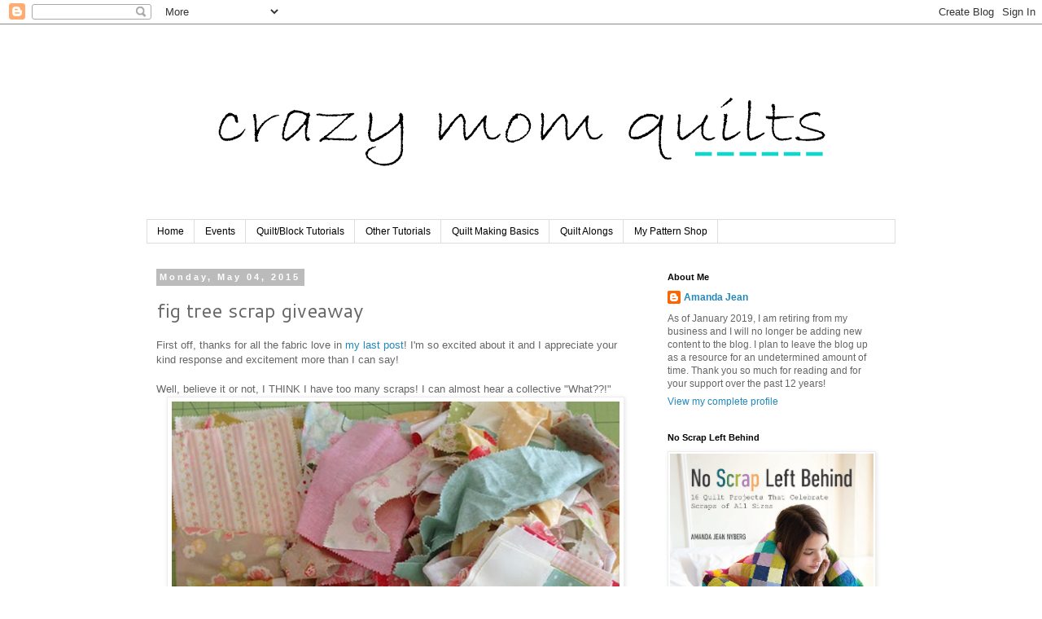

--- FILE ---
content_type: text/html; charset=UTF-8
request_url: https://crazymomquilts.blogspot.com/2015/05/fig-tree-scrap-giveaway.html?showComment=1430756941269
body_size: 62583
content:
<!DOCTYPE html>
<html class='v2' dir='ltr' lang='en'>
<head>
<link href='https://www.blogger.com/static/v1/widgets/335934321-css_bundle_v2.css' rel='stylesheet' type='text/css'/>
<meta content='width=1100' name='viewport'/>
<meta content='text/html; charset=UTF-8' http-equiv='Content-Type'/>
<meta content='blogger' name='generator'/>
<link href='https://crazymomquilts.blogspot.com/favicon.ico' rel='icon' type='image/x-icon'/>
<link href='http://crazymomquilts.blogspot.com/2015/05/fig-tree-scrap-giveaway.html' rel='canonical'/>
<link rel="alternate" type="application/atom+xml" title="crazy mom quilts - Atom" href="https://crazymomquilts.blogspot.com/feeds/posts/default" />
<link rel="alternate" type="application/rss+xml" title="crazy mom quilts - RSS" href="https://crazymomquilts.blogspot.com/feeds/posts/default?alt=rss" />
<link rel="service.post" type="application/atom+xml" title="crazy mom quilts - Atom" href="https://www.blogger.com/feeds/37018101/posts/default" />

<link rel="alternate" type="application/atom+xml" title="crazy mom quilts - Atom" href="https://crazymomquilts.blogspot.com/feeds/953678626135506019/comments/default" />
<!--Can't find substitution for tag [blog.ieCssRetrofitLinks]-->
<link href='https://blogger.googleusercontent.com/img/b/R29vZ2xl/AVvXsEh2KJdTjAWHLwCVGC2PNONF2nGzmt0CewpbjCrQuW1D1bI7d3oCPVmFll2dYUQjIAyTjI3iB5ki0RnXHnW3xadR3aIY_1FTo7h0QZwIz4l8TOpSbNiHQmBv9o1-tfmSynQ4i-O0Wg/s1600/fig+tree+scrap+bag.jpg' rel='image_src'/>
<meta content='http://crazymomquilts.blogspot.com/2015/05/fig-tree-scrap-giveaway.html' property='og:url'/>
<meta content='fig tree scrap giveaway' property='og:title'/>
<meta content='First off, thanks for all the fabric love in my last post ! I&#39;m so excited about it and I appreciate your kind response and excitement more ...' property='og:description'/>
<meta content='https://blogger.googleusercontent.com/img/b/R29vZ2xl/AVvXsEh2KJdTjAWHLwCVGC2PNONF2nGzmt0CewpbjCrQuW1D1bI7d3oCPVmFll2dYUQjIAyTjI3iB5ki0RnXHnW3xadR3aIY_1FTo7h0QZwIz4l8TOpSbNiHQmBv9o1-tfmSynQ4i-O0Wg/w1200-h630-p-k-no-nu/fig+tree+scrap+bag.jpg' property='og:image'/>
<title>crazy mom quilts: fig tree scrap giveaway</title>
<style type='text/css'>@font-face{font-family:'Cantarell';font-style:normal;font-weight:400;font-display:swap;src:url(//fonts.gstatic.com/s/cantarell/v18/B50NF7ZDq37KMUvlO015gqJrPqySLbYf.woff2)format('woff2');unicode-range:U+0100-02BA,U+02BD-02C5,U+02C7-02CC,U+02CE-02D7,U+02DD-02FF,U+0304,U+0308,U+0329,U+1D00-1DBF,U+1E00-1E9F,U+1EF2-1EFF,U+2020,U+20A0-20AB,U+20AD-20C0,U+2113,U+2C60-2C7F,U+A720-A7FF;}@font-face{font-family:'Cantarell';font-style:normal;font-weight:400;font-display:swap;src:url(//fonts.gstatic.com/s/cantarell/v18/B50NF7ZDq37KMUvlO015jKJrPqySLQ.woff2)format('woff2');unicode-range:U+0000-00FF,U+0131,U+0152-0153,U+02BB-02BC,U+02C6,U+02DA,U+02DC,U+0304,U+0308,U+0329,U+2000-206F,U+20AC,U+2122,U+2191,U+2193,U+2212,U+2215,U+FEFF,U+FFFD;}</style>
<style id='page-skin-1' type='text/css'><!--
/*
-----------------------------------------------
Blogger Template Style
Name:     Simple
Designer: Blogger
URL:      www.blogger.com
----------------------------------------------- */
/* Content
----------------------------------------------- */
body {
font: normal normal 12px 'Trebuchet MS', Trebuchet, sans-serif;
color: #666666;
background: #ffffff none repeat scroll top left;
padding: 0 0 0 0;
}
html body .region-inner {
min-width: 0;
max-width: 100%;
width: auto;
}
h2 {
font-size: 22px;
}
a:link {
text-decoration:none;
color: #2288bb;
}
a:visited {
text-decoration:none;
color: #888888;
}
a:hover {
text-decoration:underline;
color: #33aaff;
}
.body-fauxcolumn-outer .fauxcolumn-inner {
background: transparent none repeat scroll top left;
_background-image: none;
}
.body-fauxcolumn-outer .cap-top {
position: absolute;
z-index: 1;
height: 400px;
width: 100%;
}
.body-fauxcolumn-outer .cap-top .cap-left {
width: 100%;
background: transparent none repeat-x scroll top left;
_background-image: none;
}
.content-outer {
-moz-box-shadow: 0 0 0 rgba(0, 0, 0, .15);
-webkit-box-shadow: 0 0 0 rgba(0, 0, 0, .15);
-goog-ms-box-shadow: 0 0 0 #333333;
box-shadow: 0 0 0 rgba(0, 0, 0, .15);
margin-bottom: 1px;
}
.content-inner {
padding: 10px 40px;
}
.content-inner {
background-color: #ffffff;
}
/* Header
----------------------------------------------- */
.header-outer {
background: transparent none repeat-x scroll 0 -400px;
_background-image: none;
}
.Header h1 {
font: normal normal 40px 'Times New Roman', Times, FreeSerif, serif;
color: #000000;
text-shadow: 0 0 0 rgba(0, 0, 0, .2);
}
.Header h1 a {
color: #000000;
}
.Header .description {
font-size: 18px;
color: #000000;
}
.header-inner .Header .titlewrapper {
padding: 22px 0;
}
.header-inner .Header .descriptionwrapper {
padding: 0 0;
}
/* Tabs
----------------------------------------------- */
.tabs-inner .section:first-child {
border-top: 0 solid #dddddd;
}
.tabs-inner .section:first-child ul {
margin-top: -1px;
border-top: 1px solid #dddddd;
border-left: 1px solid #dddddd;
border-right: 1px solid #dddddd;
}
.tabs-inner .widget ul {
background: transparent none repeat-x scroll 0 -800px;
_background-image: none;
border-bottom: 1px solid #dddddd;
margin-top: 0;
margin-left: -30px;
margin-right: -30px;
}
.tabs-inner .widget li a {
display: inline-block;
padding: .6em 1em;
font: normal normal 12px Arial, Tahoma, Helvetica, FreeSans, sans-serif;
color: #000000;
border-left: 1px solid #ffffff;
border-right: 1px solid #dddddd;
}
.tabs-inner .widget li:first-child a {
border-left: none;
}
.tabs-inner .widget li.selected a, .tabs-inner .widget li a:hover {
color: #000000;
background-color: #eeeeee;
text-decoration: none;
}
/* Columns
----------------------------------------------- */
.main-outer {
border-top: 0 solid transparent;
}
.fauxcolumn-left-outer .fauxcolumn-inner {
border-right: 1px solid transparent;
}
.fauxcolumn-right-outer .fauxcolumn-inner {
border-left: 1px solid transparent;
}
/* Headings
----------------------------------------------- */
div.widget > h2,
div.widget h2.title {
margin: 0 0 1em 0;
font: normal bold 11px 'Trebuchet MS', Trebuchet, sans-serif;
color: #000000;
}
/* Widgets
----------------------------------------------- */
.widget .zippy {
color: #999999;
text-shadow: 2px 2px 1px rgba(0, 0, 0, .1);
}
.widget .popular-posts ul {
list-style: none;
}
/* Posts
----------------------------------------------- */
h2.date-header {
font: normal bold 11px 'Trebuchet MS', Trebuchet, sans-serif;
}
.date-header span {
background-color: #bbbbbb;
color: #ffffff;
padding: 0.4em;
letter-spacing: 3px;
margin: inherit;
}
.main-inner {
padding-top: 35px;
padding-bottom: 65px;
}
.main-inner .column-center-inner {
padding: 0 0;
}
.main-inner .column-center-inner .section {
margin: 0 1em;
}
.post {
margin: 0 0 45px 0;
}
h3.post-title, .comments h4 {
font: normal normal 24px Cantarell;
margin: .75em 0 0;
}
.post-body {
font-size: 110%;
line-height: 1.4;
position: relative;
}
.post-body img, .post-body .tr-caption-container, .Profile img, .Image img,
.BlogList .item-thumbnail img {
padding: 2px;
background: #ffffff;
border: 1px solid #eeeeee;
-moz-box-shadow: 1px 1px 5px rgba(0, 0, 0, .1);
-webkit-box-shadow: 1px 1px 5px rgba(0, 0, 0, .1);
box-shadow: 1px 1px 5px rgba(0, 0, 0, .1);
}
.post-body img, .post-body .tr-caption-container {
padding: 5px;
}
.post-body .tr-caption-container {
color: #666666;
}
.post-body .tr-caption-container img {
padding: 0;
background: transparent;
border: none;
-moz-box-shadow: 0 0 0 rgba(0, 0, 0, .1);
-webkit-box-shadow: 0 0 0 rgba(0, 0, 0, .1);
box-shadow: 0 0 0 rgba(0, 0, 0, .1);
}
.post-header {
margin: 0 0 1.5em;
line-height: 1.6;
font-size: 90%;
}
.post-footer {
margin: 20px -2px 0;
padding: 5px 10px;
color: #666666;
background-color: #ffffff;
border-bottom: 1px solid #eeeeee;
line-height: 1.6;
font-size: 90%;
}
#comments .comment-author {
padding-top: 1.5em;
border-top: 1px solid transparent;
background-position: 0 1.5em;
}
#comments .comment-author:first-child {
padding-top: 0;
border-top: none;
}
.avatar-image-container {
margin: .2em 0 0;
}
#comments .avatar-image-container img {
border: 1px solid #eeeeee;
}
/* Comments
----------------------------------------------- */
.comments .comments-content .icon.blog-author {
background-repeat: no-repeat;
background-image: url([data-uri]);
}
.comments .comments-content .loadmore a {
border-top: 1px solid #999999;
border-bottom: 1px solid #999999;
}
.comments .comment-thread.inline-thread {
background-color: #ffffff;
}
.comments .continue {
border-top: 2px solid #999999;
}
/* Accents
---------------------------------------------- */
.section-columns td.columns-cell {
border-left: 1px solid transparent;
}
.blog-pager {
background: transparent url(//www.blogblog.com/1kt/simple/paging_dot.png) repeat-x scroll top center;
}
.blog-pager-older-link, .home-link,
.blog-pager-newer-link {
background-color: #ffffff;
padding: 5px;
}
.footer-outer {
border-top: 1px dashed #bbbbbb;
}
/* Mobile
----------------------------------------------- */
body.mobile  {
background-size: auto;
}
.mobile .body-fauxcolumn-outer {
background: transparent none repeat scroll top left;
}
.mobile .body-fauxcolumn-outer .cap-top {
background-size: 100% auto;
}
.mobile .content-outer {
-webkit-box-shadow: 0 0 3px rgba(0, 0, 0, .15);
box-shadow: 0 0 3px rgba(0, 0, 0, .15);
}
.mobile .tabs-inner .widget ul {
margin-left: 0;
margin-right: 0;
}
.mobile .post {
margin: 0;
}
.mobile .main-inner .column-center-inner .section {
margin: 0;
}
.mobile .date-header span {
padding: 0.1em 10px;
margin: 0 -10px;
}
.mobile h3.post-title {
margin: 0;
}
.mobile .blog-pager {
background: transparent none no-repeat scroll top center;
}
.mobile .footer-outer {
border-top: none;
}
.mobile .main-inner, .mobile .footer-inner {
background-color: #ffffff;
}
.mobile-index-contents {
color: #666666;
}
.mobile-link-button {
background-color: #2288bb;
}
.mobile-link-button a:link, .mobile-link-button a:visited {
color: #ffffff;
}
.mobile .tabs-inner .section:first-child {
border-top: none;
}
.mobile .tabs-inner .PageList .widget-content {
background-color: #eeeeee;
color: #000000;
border-top: 1px solid #dddddd;
border-bottom: 1px solid #dddddd;
}
.mobile .tabs-inner .PageList .widget-content .pagelist-arrow {
border-left: 1px solid #dddddd;
}

--></style>
<style id='template-skin-1' type='text/css'><!--
body {
min-width: 1000px;
}
.content-outer, .content-fauxcolumn-outer, .region-inner {
min-width: 1000px;
max-width: 1000px;
_width: 1000px;
}
.main-inner .columns {
padding-left: 0;
padding-right: 310px;
}
.main-inner .fauxcolumn-center-outer {
left: 0;
right: 310px;
/* IE6 does not respect left and right together */
_width: expression(this.parentNode.offsetWidth -
parseInt("0") -
parseInt("310px") + 'px');
}
.main-inner .fauxcolumn-left-outer {
width: 0;
}
.main-inner .fauxcolumn-right-outer {
width: 310px;
}
.main-inner .column-left-outer {
width: 0;
right: 100%;
margin-left: -0;
}
.main-inner .column-right-outer {
width: 310px;
margin-right: -310px;
}
#layout {
min-width: 0;
}
#layout .content-outer {
min-width: 0;
width: 800px;
}
#layout .region-inner {
min-width: 0;
width: auto;
}
body#layout div.add_widget {
padding: 8px;
}
body#layout div.add_widget a {
margin-left: 32px;
}
--></style>
<link href='https://www.blogger.com/dyn-css/authorization.css?targetBlogID=37018101&amp;zx=65c259e0-201f-4250-a23c-2449a5fb375a' media='none' onload='if(media!=&#39;all&#39;)media=&#39;all&#39;' rel='stylesheet'/><noscript><link href='https://www.blogger.com/dyn-css/authorization.css?targetBlogID=37018101&amp;zx=65c259e0-201f-4250-a23c-2449a5fb375a' rel='stylesheet'/></noscript>
<meta name='google-adsense-platform-account' content='ca-host-pub-1556223355139109'/>
<meta name='google-adsense-platform-domain' content='blogspot.com'/>

</head>
<body class='loading variant-simplysimple'>
<div class='navbar section' id='navbar' name='Navbar'><div class='widget Navbar' data-version='1' id='Navbar1'><script type="text/javascript">
    function setAttributeOnload(object, attribute, val) {
      if(window.addEventListener) {
        window.addEventListener('load',
          function(){ object[attribute] = val; }, false);
      } else {
        window.attachEvent('onload', function(){ object[attribute] = val; });
      }
    }
  </script>
<div id="navbar-iframe-container"></div>
<script type="text/javascript" src="https://apis.google.com/js/platform.js"></script>
<script type="text/javascript">
      gapi.load("gapi.iframes:gapi.iframes.style.bubble", function() {
        if (gapi.iframes && gapi.iframes.getContext) {
          gapi.iframes.getContext().openChild({
              url: 'https://www.blogger.com/navbar/37018101?po\x3d953678626135506019\x26origin\x3dhttps://crazymomquilts.blogspot.com',
              where: document.getElementById("navbar-iframe-container"),
              id: "navbar-iframe"
          });
        }
      });
    </script><script type="text/javascript">
(function() {
var script = document.createElement('script');
script.type = 'text/javascript';
script.src = '//pagead2.googlesyndication.com/pagead/js/google_top_exp.js';
var head = document.getElementsByTagName('head')[0];
if (head) {
head.appendChild(script);
}})();
</script>
</div></div>
<div class='body-fauxcolumns'>
<div class='fauxcolumn-outer body-fauxcolumn-outer'>
<div class='cap-top'>
<div class='cap-left'></div>
<div class='cap-right'></div>
</div>
<div class='fauxborder-left'>
<div class='fauxborder-right'></div>
<div class='fauxcolumn-inner'>
</div>
</div>
<div class='cap-bottom'>
<div class='cap-left'></div>
<div class='cap-right'></div>
</div>
</div>
</div>
<div class='content'>
<div class='content-fauxcolumns'>
<div class='fauxcolumn-outer content-fauxcolumn-outer'>
<div class='cap-top'>
<div class='cap-left'></div>
<div class='cap-right'></div>
</div>
<div class='fauxborder-left'>
<div class='fauxborder-right'></div>
<div class='fauxcolumn-inner'>
</div>
</div>
<div class='cap-bottom'>
<div class='cap-left'></div>
<div class='cap-right'></div>
</div>
</div>
</div>
<div class='content-outer'>
<div class='content-cap-top cap-top'>
<div class='cap-left'></div>
<div class='cap-right'></div>
</div>
<div class='fauxborder-left content-fauxborder-left'>
<div class='fauxborder-right content-fauxborder-right'></div>
<div class='content-inner'>
<header>
<div class='header-outer'>
<div class='header-cap-top cap-top'>
<div class='cap-left'></div>
<div class='cap-right'></div>
</div>
<div class='fauxborder-left header-fauxborder-left'>
<div class='fauxborder-right header-fauxborder-right'></div>
<div class='region-inner header-inner'>
<div class='header section' id='header' name='Header'><div class='widget Header' data-version='1' id='Header1'>
<div id='header-inner'>
<a href='https://crazymomquilts.blogspot.com/' style='display: block'>
<img alt='crazy mom quilts' height='230px; ' id='Header1_headerimg' src='https://blogger.googleusercontent.com/img/b/R29vZ2xl/AVvXsEiTWFn4m24PrIJ3xnUcmjukKzKCc_qE4egjIldD7BTyf8c-VDoNnumyWCC3AW-zJQAnISOKV9mh2YkSAsqXQ7OgF55WugJdq4NHfqPILsaZGReehMOl5248KCDNkoeBHIsT1-6j/s920-r/crazy+mom+quilts+bradley+hand+2.png' style='display: block' width='920px; '/>
</a>
</div>
</div></div>
</div>
</div>
<div class='header-cap-bottom cap-bottom'>
<div class='cap-left'></div>
<div class='cap-right'></div>
</div>
</div>
</header>
<div class='tabs-outer'>
<div class='tabs-cap-top cap-top'>
<div class='cap-left'></div>
<div class='cap-right'></div>
</div>
<div class='fauxborder-left tabs-fauxborder-left'>
<div class='fauxborder-right tabs-fauxborder-right'></div>
<div class='region-inner tabs-inner'>
<div class='tabs section' id='crosscol' name='Cross-Column'><div class='widget PageList' data-version='1' id='PageList1'>
<h2>Pages</h2>
<div class='widget-content'>
<ul>
<li>
<a href='https://crazymomquilts.blogspot.com/'>Home</a>
</li>
<li>
<a href='https://crazymomquilts.blogspot.com/p/upcoming-events.html'>Events</a>
</li>
<li>
<a href='https://crazymomquilts.blogspot.com/p/quiltblock-tutorials.html'>Quilt/Block Tutorials</a>
</li>
<li>
<a href='https://crazymomquilts.blogspot.com/p/other-tutorials.html'>Other Tutorials</a>
</li>
<li>
<a href='https://crazymomquilts.blogspot.com/p/quilt-making-basics.html'>Quilt Making Basics</a>
</li>
<li>
<a href='https://crazymomquilts.blogspot.com/p/quilt-alongs.html'>Quilt Alongs</a>
</li>
<li>
<a href='http://crazymomquilts.bigcartel.com/'>My Pattern Shop</a>
</li>
</ul>
<div class='clear'></div>
</div>
</div></div>
<div class='tabs no-items section' id='crosscol-overflow' name='Cross-Column 2'></div>
</div>
</div>
<div class='tabs-cap-bottom cap-bottom'>
<div class='cap-left'></div>
<div class='cap-right'></div>
</div>
</div>
<div class='main-outer'>
<div class='main-cap-top cap-top'>
<div class='cap-left'></div>
<div class='cap-right'></div>
</div>
<div class='fauxborder-left main-fauxborder-left'>
<div class='fauxborder-right main-fauxborder-right'></div>
<div class='region-inner main-inner'>
<div class='columns fauxcolumns'>
<div class='fauxcolumn-outer fauxcolumn-center-outer'>
<div class='cap-top'>
<div class='cap-left'></div>
<div class='cap-right'></div>
</div>
<div class='fauxborder-left'>
<div class='fauxborder-right'></div>
<div class='fauxcolumn-inner'>
</div>
</div>
<div class='cap-bottom'>
<div class='cap-left'></div>
<div class='cap-right'></div>
</div>
</div>
<div class='fauxcolumn-outer fauxcolumn-left-outer'>
<div class='cap-top'>
<div class='cap-left'></div>
<div class='cap-right'></div>
</div>
<div class='fauxborder-left'>
<div class='fauxborder-right'></div>
<div class='fauxcolumn-inner'>
</div>
</div>
<div class='cap-bottom'>
<div class='cap-left'></div>
<div class='cap-right'></div>
</div>
</div>
<div class='fauxcolumn-outer fauxcolumn-right-outer'>
<div class='cap-top'>
<div class='cap-left'></div>
<div class='cap-right'></div>
</div>
<div class='fauxborder-left'>
<div class='fauxborder-right'></div>
<div class='fauxcolumn-inner'>
</div>
</div>
<div class='cap-bottom'>
<div class='cap-left'></div>
<div class='cap-right'></div>
</div>
</div>
<!-- corrects IE6 width calculation -->
<div class='columns-inner'>
<div class='column-center-outer'>
<div class='column-center-inner'>
<div class='main section' id='main' name='Main'><div class='widget Blog' data-version='1' id='Blog1'>
<div class='blog-posts hfeed'>

          <div class="date-outer">
        
<h2 class='date-header'><span>Monday, May 04, 2015</span></h2>

          <div class="date-posts">
        
<div class='post-outer'>
<div class='post hentry uncustomized-post-template' itemprop='blogPost' itemscope='itemscope' itemtype='http://schema.org/BlogPosting'>
<meta content='https://blogger.googleusercontent.com/img/b/R29vZ2xl/AVvXsEh2KJdTjAWHLwCVGC2PNONF2nGzmt0CewpbjCrQuW1D1bI7d3oCPVmFll2dYUQjIAyTjI3iB5ki0RnXHnW3xadR3aIY_1FTo7h0QZwIz4l8TOpSbNiHQmBv9o1-tfmSynQ4i-O0Wg/s1600/fig+tree+scrap+bag.jpg' itemprop='image_url'/>
<meta content='37018101' itemprop='blogId'/>
<meta content='953678626135506019' itemprop='postId'/>
<a name='953678626135506019'></a>
<h3 class='post-title entry-title' itemprop='name'>
fig tree scrap giveaway
</h3>
<div class='post-header'>
<div class='post-header-line-1'></div>
</div>
<div class='post-body entry-content' id='post-body-953678626135506019' itemprop='description articleBody'>
First off, thanks for all the fabric love in <a href="http://crazymomquilts.blogspot.com/2015/05/good-neighbors-fabric-in-hand.html">my last post</a>! I'm so excited about it and I appreciate your kind response and excitement more than I can say!<br />
<br />
Well, believe it or not, I THINK I have too many scraps! I can almost hear a collective "What??!"<br />
<div class="separator" style="clear: both; text-align: center;">
<a href="https://blogger.googleusercontent.com/img/b/R29vZ2xl/AVvXsEh2KJdTjAWHLwCVGC2PNONF2nGzmt0CewpbjCrQuW1D1bI7d3oCPVmFll2dYUQjIAyTjI3iB5ki0RnXHnW3xadR3aIY_1FTo7h0QZwIz4l8TOpSbNiHQmBv9o1-tfmSynQ4i-O0Wg/s1600/fig+tree+scrap+bag.jpg" imageanchor="1" style="margin-left: 1em; margin-right: 1em;"><img border="0" src="https://blogger.googleusercontent.com/img/b/R29vZ2xl/AVvXsEh2KJdTjAWHLwCVGC2PNONF2nGzmt0CewpbjCrQuW1D1bI7d3oCPVmFll2dYUQjIAyTjI3iB5ki0RnXHnW3xadR3aIY_1FTo7h0QZwIz4l8TOpSbNiHQmBv9o1-tfmSynQ4i-O0Wg/s1600/fig+tree+scrap+bag.jpg" /></a></div>
As much as I would like to be able to sew them all, it's just not realistic. My craft room is getting crowded, so I'm putting these up for adoption. Most, if not all, of these scraps&nbsp;are from various&nbsp;lines&nbsp;by&nbsp;Fig Tree&nbsp;Quilts for Moda.&nbsp;If you would like a chance to win these scraps, please leave me a comment in this post. In your comment, I'd love to hear what is on the top of your bucket list (quilted or non-quilt related is great!) OR what is one thing that you would do if you knew you wouldn't fail? (I'm turning 40 later this year, thus the introspective questions!) It's so much fun to read your responses!<br />
<br />
The scrap&nbsp;drawing will be open to the US only, due to shipping costs. Since I don't want to leave out my international readers, this will be a dual giveaway. For the international readers, I will pick one winner as well. For that winner, I'd&nbsp;be happy to send any&nbsp;5 (of my)&nbsp;PDF patterns of their choice.<br />
<br />
I'll pick winners later this week!<br />
<br />
Happy Monday to you!
<div style='clear: both;'></div>
</div>
<div class='post-footer'>
<div class='post-footer-line post-footer-line-1'>
<span class='post-author vcard'>
Posted by
<span class='fn' itemprop='author' itemscope='itemscope' itemtype='http://schema.org/Person'>
<meta content='https://www.blogger.com/profile/06311818385469850186' itemprop='url'/>
<a class='g-profile' href='https://www.blogger.com/profile/06311818385469850186' rel='author' title='author profile'>
<span itemprop='name'>Amanda Jean</span>
</a>
</span>
</span>
<span class='post-timestamp'>
at
<meta content='http://crazymomquilts.blogspot.com/2015/05/fig-tree-scrap-giveaway.html' itemprop='url'/>
<a class='timestamp-link' href='https://crazymomquilts.blogspot.com/2015/05/fig-tree-scrap-giveaway.html' rel='bookmark' title='permanent link'><abbr class='published' itemprop='datePublished' title='2015-05-04T10:00:00-05:00'>10:00 AM</abbr></a>
</span>
<span class='post-comment-link'>
</span>
<span class='post-icons'>
<span class='item-action'>
<a href='https://www.blogger.com/email-post/37018101/953678626135506019' title='Email Post'>
<img alt='' class='icon-action' height='13' src='https://resources.blogblog.com/img/icon18_email.gif' width='18'/>
</a>
</span>
<span class='item-control blog-admin pid-1536842506'>
<a href='https://www.blogger.com/post-edit.g?blogID=37018101&postID=953678626135506019&from=pencil' title='Edit Post'>
<img alt='' class='icon-action' height='18' src='https://resources.blogblog.com/img/icon18_edit_allbkg.gif' width='18'/>
</a>
</span>
</span>
<div class='post-share-buttons goog-inline-block'>
</div>
</div>
<div class='post-footer-line post-footer-line-2'>
<span class='post-labels'>
Labels:
<a href='https://crazymomquilts.blogspot.com/search/label/giveaway' rel='tag'>giveaway</a>,
<a href='https://crazymomquilts.blogspot.com/search/label/scraps' rel='tag'>scraps</a>
</span>
</div>
<div class='post-footer-line post-footer-line-3'>
<span class='post-location'>
</span>
</div>
</div>
</div>
<div class='comments' id='comments'>
<a name='comments'></a>
<h4>506 comments:</h4>
<span class='paging-control-container'>
1 &ndash; 200 of 506

            &#160;
            <a class='paging-control' href='https://crazymomquilts.blogspot.com/2015/05/fig-tree-scrap-giveaway.html?commentPage=2'>Newer&rsaquo;</a>
            &#160;
            <a class='paging-control' href='https://crazymomquilts.blogspot.com/2015/05/fig-tree-scrap-giveaway.html?commentPage=3'>Newest&raquo;</a>
</span>
<div id='Blog1_comments-block-wrapper'>
<dl class='avatar-comment-indent' id='comments-block'>
<dt class='comment-author ' id='c8824882237399030131'>
<a name='c8824882237399030131'></a>
<div class="avatar-image-container vcard"><span dir="ltr"><a href="https://www.blogger.com/profile/04471590149452641805" target="" rel="nofollow" onclick="" class="avatar-hovercard" id="av-8824882237399030131-04471590149452641805"><img src="https://resources.blogblog.com/img/blank.gif" width="35" height="35" class="delayLoad" style="display: none;" longdesc="//4.bp.blogspot.com/-JRrdDkIynp8/aB5DW9V4I8I/AAAAAAAAI28/BznPqVp6fw0PNVoxRpiaVlKwhFZbsB6GgCK4BGAYYCw/s35/Shannon%252520face.jpg" alt="" title="Shannon">

<noscript><img src="//4.bp.blogspot.com/-JRrdDkIynp8/aB5DW9V4I8I/AAAAAAAAI28/BznPqVp6fw0PNVoxRpiaVlKwhFZbsB6GgCK4BGAYYCw/s35/Shannon%252520face.jpg" width="35" height="35" class="photo" alt=""></noscript></a></span></div>
<a href='https://www.blogger.com/profile/04471590149452641805' rel='nofollow'>Shannon</a>
said...
</dt>
<dd class='comment-body' id='Blog1_cmt-8824882237399030131'>
<p>
I&#39;m trying to get my quilting closet cleaned out of old projects and fabric pulls!  Thanks for the chance to win.
</p>
</dd>
<dd class='comment-footer'>
<span class='comment-timestamp'>
<a href='https://crazymomquilts.blogspot.com/2015/05/fig-tree-scrap-giveaway.html?showComment=1430752006671#c8824882237399030131' title='comment permalink'>
10:06 AM
</a>
<span class='item-control blog-admin pid-747251342'>
<a class='comment-delete' href='https://www.blogger.com/comment/delete/37018101/8824882237399030131' title='Delete Comment'>
<img src='https://resources.blogblog.com/img/icon_delete13.gif'/>
</a>
</span>
</span>
</dd>
<dt class='comment-author ' id='c898450125358126761'>
<a name='c898450125358126761'></a>
<div class="avatar-image-container vcard"><span dir="ltr"><a href="https://www.blogger.com/profile/00013261733996949731" target="" rel="nofollow" onclick="" class="avatar-hovercard" id="av-898450125358126761-00013261733996949731"><img src="https://resources.blogblog.com/img/blank.gif" width="35" height="35" class="delayLoad" style="display: none;" longdesc="//blogger.googleusercontent.com/img/b/R29vZ2xl/AVvXsEjt2dDh4fnVMial4QTXMUCgy7IQYXvjmYOzxNLmUkHm0La021JmUlqvFal7Wo9zlXLd9dZK4yDmqx9HXxJwmydA7r1BzAdc_umAu2Mi-fcxX4U4hKVVW3jPudhGKlDWyA/s45-c/Good+one+of+me+%282%29.jpg" alt="" title="Dolores">

<noscript><img src="//blogger.googleusercontent.com/img/b/R29vZ2xl/AVvXsEjt2dDh4fnVMial4QTXMUCgy7IQYXvjmYOzxNLmUkHm0La021JmUlqvFal7Wo9zlXLd9dZK4yDmqx9HXxJwmydA7r1BzAdc_umAu2Mi-fcxX4U4hKVVW3jPudhGKlDWyA/s45-c/Good+one+of+me+%282%29.jpg" width="35" height="35" class="photo" alt=""></noscript></a></span></div>
<a href='https://www.blogger.com/profile/00013261733996949731' rel='nofollow'>Dolores</a>
said...
</dt>
<dd class='comment-body' id='Blog1_cmt-898450125358126761'>
<p>
Good morning. I have one quilt that I want to make - just for me. It&#39;s the Mountain Mist iris quilt from years back. I have the background and the green chosen so all I need is the time.
</p>
</dd>
<dd class='comment-footer'>
<span class='comment-timestamp'>
<a href='https://crazymomquilts.blogspot.com/2015/05/fig-tree-scrap-giveaway.html?showComment=1430752113336#c898450125358126761' title='comment permalink'>
10:08 AM
</a>
<span class='item-control blog-admin pid-835521590'>
<a class='comment-delete' href='https://www.blogger.com/comment/delete/37018101/898450125358126761' title='Delete Comment'>
<img src='https://resources.blogblog.com/img/icon_delete13.gif'/>
</a>
</span>
</span>
</dd>
<dt class='comment-author ' id='c2889416539211849805'>
<a name='c2889416539211849805'></a>
<div class="avatar-image-container avatar-stock"><span dir="ltr"><img src="//resources.blogblog.com/img/blank.gif" width="35" height="35" alt="" title="Anonymous">

</span></div>
Anonymous
said...
</dt>
<dd class='comment-body' id='Blog1_cmt-2889416539211849805'>
<p>
If I knew I would be successful,  I would try sky diving.  It would be a thrill to have the experience of being like a bird for a few minutes.
</p>
</dd>
<dd class='comment-footer'>
<span class='comment-timestamp'>
<a href='https://crazymomquilts.blogspot.com/2015/05/fig-tree-scrap-giveaway.html?showComment=1430752159723#c2889416539211849805' title='comment permalink'>
10:09 AM
</a>
<span class='item-control blog-admin pid-658433774'>
<a class='comment-delete' href='https://www.blogger.com/comment/delete/37018101/2889416539211849805' title='Delete Comment'>
<img src='https://resources.blogblog.com/img/icon_delete13.gif'/>
</a>
</span>
</span>
</dd>
<dt class='comment-author ' id='c5084014869193473698'>
<a name='c5084014869193473698'></a>
<div class="avatar-image-container avatar-stock"><span dir="ltr"><a href="https://www.blogger.com/profile/02572397449405195846" target="" rel="nofollow" onclick="" class="avatar-hovercard" id="av-5084014869193473698-02572397449405195846"><img src="//www.blogger.com/img/blogger_logo_round_35.png" width="35" height="35" alt="" title="Michelle">

</a></span></div>
<a href='https://www.blogger.com/profile/02572397449405195846' rel='nofollow'>Michelle</a>
said...
</dt>
<dd class='comment-body' id='Blog1_cmt-5084014869193473698'>
<p>
i have lots of quilting goals.. on the top of that bucket list: i&#39;d love to sew a double wedding ring quilt some day. the idea terrifies me! but i hope to try at some point :D  i&#39;m in canada!
</p>
</dd>
<dd class='comment-footer'>
<span class='comment-timestamp'>
<a href='https://crazymomquilts.blogspot.com/2015/05/fig-tree-scrap-giveaway.html?showComment=1430752546489#c5084014869193473698' title='comment permalink'>
10:15 AM
</a>
<span class='item-control blog-admin pid-1465903484'>
<a class='comment-delete' href='https://www.blogger.com/comment/delete/37018101/5084014869193473698' title='Delete Comment'>
<img src='https://resources.blogblog.com/img/icon_delete13.gif'/>
</a>
</span>
</span>
</dd>
<dt class='comment-author ' id='c1406857611856169387'>
<a name='c1406857611856169387'></a>
<div class="avatar-image-container avatar-stock"><span dir="ltr"><a href="https://www.blogger.com/profile/14491229599731366815" target="" rel="nofollow" onclick="" class="avatar-hovercard" id="av-1406857611856169387-14491229599731366815"><img src="//www.blogger.com/img/blogger_logo_round_35.png" width="35" height="35" alt="" title="jenni">

</a></span></div>
<a href='https://www.blogger.com/profile/14491229599731366815' rel='nofollow'>jenni</a>
said...
</dt>
<dd class='comment-body' id='Blog1_cmt-1406857611856169387'>
<p>
At the top of my quilty bucket list is to finish all my WIPs this year, I&#39;m almost half way!  Cruising the Greek isles is on the top of my &quot;maybe someday&quot; bucket list!
</p>
</dd>
<dd class='comment-footer'>
<span class='comment-timestamp'>
<a href='https://crazymomquilts.blogspot.com/2015/05/fig-tree-scrap-giveaway.html?showComment=1430752670062#c1406857611856169387' title='comment permalink'>
10:17 AM
</a>
<span class='item-control blog-admin pid-1126414063'>
<a class='comment-delete' href='https://www.blogger.com/comment/delete/37018101/1406857611856169387' title='Delete Comment'>
<img src='https://resources.blogblog.com/img/icon_delete13.gif'/>
</a>
</span>
</span>
</dd>
<dt class='comment-author ' id='c3822004510204092158'>
<a name='c3822004510204092158'></a>
<div class="avatar-image-container avatar-stock"><span dir="ltr"><a href="https://www.blogger.com/profile/17555308980741758513" target="" rel="nofollow" onclick="" class="avatar-hovercard" id="av-3822004510204092158-17555308980741758513"><img src="//www.blogger.com/img/blogger_logo_round_35.png" width="35" height="35" alt="" title="Amy">

</a></span></div>
<a href='https://www.blogger.com/profile/17555308980741758513' rel='nofollow'>Amy</a>
said...
</dt>
<dd class='comment-body' id='Blog1_cmt-3822004510204092158'>
<p>
At the top of my bucket list is taking my motorcycle on the dragon&#39;s tail, which has 318 curves in 11 miles!! :) Quilt-wise, there are so many quilts I long to make, and I&#39;m always adding more to the list.
</p>
</dd>
<dd class='comment-footer'>
<span class='comment-timestamp'>
<a href='https://crazymomquilts.blogspot.com/2015/05/fig-tree-scrap-giveaway.html?showComment=1430752750909#c3822004510204092158' title='comment permalink'>
10:19 AM
</a>
<span class='item-control blog-admin pid-1596354218'>
<a class='comment-delete' href='https://www.blogger.com/comment/delete/37018101/3822004510204092158' title='Delete Comment'>
<img src='https://resources.blogblog.com/img/icon_delete13.gif'/>
</a>
</span>
</span>
</dd>
<dt class='comment-author ' id='c4740779844528007646'>
<a name='c4740779844528007646'></a>
<div class="avatar-image-container avatar-stock"><span dir="ltr"><a href="https://www.blogger.com/profile/16845171041713347149" target="" rel="nofollow" onclick="" class="avatar-hovercard" id="av-4740779844528007646-16845171041713347149"><img src="//www.blogger.com/img/blogger_logo_round_35.png" width="35" height="35" alt="" title="Unknown">

</a></span></div>
<a href='https://www.blogger.com/profile/16845171041713347149' rel='nofollow'>Unknown</a>
said...
</dt>
<dd class='comment-body' id='Blog1_cmt-4740779844528007646'>
<p>
I am brand new to quilting.  My 11 year old daughter and I are learning together.  it has been so much fun!  She started paper piecing and I couldn&#39;t believe the cute blocks she made from little pieces of fabric.  She&#39;s teaching me!  For goals, it will be getting enough courage to machine quilt the first pieced top I sewed together.
</p>
</dd>
<dd class='comment-footer'>
<span class='comment-timestamp'>
<a href='https://crazymomquilts.blogspot.com/2015/05/fig-tree-scrap-giveaway.html?showComment=1430753087093#c4740779844528007646' title='comment permalink'>
10:24 AM
</a>
<span class='item-control blog-admin pid-726324432'>
<a class='comment-delete' href='https://www.blogger.com/comment/delete/37018101/4740779844528007646' title='Delete Comment'>
<img src='https://resources.blogblog.com/img/icon_delete13.gif'/>
</a>
</span>
</span>
</dd>
<dt class='comment-author ' id='c3616839027597067825'>
<a name='c3616839027597067825'></a>
<div class="avatar-image-container vcard"><span dir="ltr"><a href="https://www.blogger.com/profile/01083271975458964740" target="" rel="nofollow" onclick="" class="avatar-hovercard" id="av-3616839027597067825-01083271975458964740"><img src="https://resources.blogblog.com/img/blank.gif" width="35" height="35" class="delayLoad" style="display: none;" longdesc="//blogger.googleusercontent.com/img/b/R29vZ2xl/AVvXsEiJ4Q6u_AE7g3lDG1ciepFMCIGHYCWQJjeRFvBaGGuo9EAfNEjPKMRQ2hEXepx5kgJSzyC8qxsCCizki2dLMPA9VNaHUJjeo0beqD8M862Q3suV-bdBWFRRpAAJZyreMAo/s45-c/26025743_2074223569492751_6760061588482592224_o.jpg" alt="" title="Alison V.">

<noscript><img src="//blogger.googleusercontent.com/img/b/R29vZ2xl/AVvXsEiJ4Q6u_AE7g3lDG1ciepFMCIGHYCWQJjeRFvBaGGuo9EAfNEjPKMRQ2hEXepx5kgJSzyC8qxsCCizki2dLMPA9VNaHUJjeo0beqD8M862Q3suV-bdBWFRRpAAJZyreMAo/s45-c/26025743_2074223569492751_6760061588482592224_o.jpg" width="35" height="35" class="photo" alt=""></noscript></a></span></div>
<a href='https://www.blogger.com/profile/01083271975458964740' rel='nofollow'>Alison V.</a>
said...
</dt>
<dd class='comment-body' id='Blog1_cmt-3616839027597067825'>
<p>
A double wedding ring quilt is on my bucket list!
</p>
</dd>
<dd class='comment-footer'>
<span class='comment-timestamp'>
<a href='https://crazymomquilts.blogspot.com/2015/05/fig-tree-scrap-giveaway.html?showComment=1430753134737#c3616839027597067825' title='comment permalink'>
10:25 AM
</a>
<span class='item-control blog-admin pid-1148283114'>
<a class='comment-delete' href='https://www.blogger.com/comment/delete/37018101/3616839027597067825' title='Delete Comment'>
<img src='https://resources.blogblog.com/img/icon_delete13.gif'/>
</a>
</span>
</span>
</dd>
<dt class='comment-author ' id='c3035509984441837846'>
<a name='c3035509984441837846'></a>
<div class="avatar-image-container avatar-stock"><span dir="ltr"><a href="https://www.blogger.com/profile/09046265790154506118" target="" rel="nofollow" onclick="" class="avatar-hovercard" id="av-3035509984441837846-09046265790154506118"><img src="//www.blogger.com/img/blogger_logo_round_35.png" width="35" height="35" alt="" title="Anne">

</a></span></div>
<a href='https://www.blogger.com/profile/09046265790154506118' rel='nofollow'>Anne</a>
said...
</dt>
<dd class='comment-body' id='Blog1_cmt-3035509984441837846'>
<p>
I was showing a none quilting friend one of my first quilt tops I made. She loved it. Now I have to quilt it so I can gift it to her!
</p>
</dd>
<dd class='comment-footer'>
<span class='comment-timestamp'>
<a href='https://crazymomquilts.blogspot.com/2015/05/fig-tree-scrap-giveaway.html?showComment=1430753217084#c3035509984441837846' title='comment permalink'>
10:26 AM
</a>
<span class='item-control blog-admin pid-440727720'>
<a class='comment-delete' href='https://www.blogger.com/comment/delete/37018101/3035509984441837846' title='Delete Comment'>
<img src='https://resources.blogblog.com/img/icon_delete13.gif'/>
</a>
</span>
</span>
</dd>
<dt class='comment-author ' id='c5860513071100557171'>
<a name='c5860513071100557171'></a>
<div class="avatar-image-container vcard"><span dir="ltr"><a href="https://www.blogger.com/profile/11410452504665754009" target="" rel="nofollow" onclick="" class="avatar-hovercard" id="av-5860513071100557171-11410452504665754009"><img src="https://resources.blogblog.com/img/blank.gif" width="35" height="35" class="delayLoad" style="display: none;" longdesc="//blogger.googleusercontent.com/img/b/R29vZ2xl/AVvXsEg0-2BfPJzufPz0YcHplsyn9FpIfoPXFdWtKR7wB_bvbBOVUd2Ah9KKURlUs0Jj3d0dNUPdcsZ61g4zUotnd1gFLYat1Smzv642L7eOv4iDAvrO_E7eJmPq7iUaJhdlo00/s45-c/FullSizeRender+27.jpg" alt="" title="Tanya Quilts in CO">

<noscript><img src="//blogger.googleusercontent.com/img/b/R29vZ2xl/AVvXsEg0-2BfPJzufPz0YcHplsyn9FpIfoPXFdWtKR7wB_bvbBOVUd2Ah9KKURlUs0Jj3d0dNUPdcsZ61g4zUotnd1gFLYat1Smzv642L7eOv4iDAvrO_E7eJmPq7iUaJhdlo00/s45-c/FullSizeRender+27.jpg" width="35" height="35" class="photo" alt=""></noscript></a></span></div>
<a href='https://www.blogger.com/profile/11410452504665754009' rel='nofollow'>Tanya Quilts in CO</a>
said...
</dt>
<dd class='comment-body' id='Blog1_cmt-5860513071100557171'>
<p>
On my bucket list for life is to go to Europe and for quilting it is a Cathedral Windows quilt. Thanks for the giveaway!
</p>
</dd>
<dd class='comment-footer'>
<span class='comment-timestamp'>
<a href='https://crazymomquilts.blogspot.com/2015/05/fig-tree-scrap-giveaway.html?showComment=1430753263733#c5860513071100557171' title='comment permalink'>
10:27 AM
</a>
<span class='item-control blog-admin pid-1286405602'>
<a class='comment-delete' href='https://www.blogger.com/comment/delete/37018101/5860513071100557171' title='Delete Comment'>
<img src='https://resources.blogblog.com/img/icon_delete13.gif'/>
</a>
</span>
</span>
</dd>
<dt class='comment-author ' id='c4347860971529198877'>
<a name='c4347860971529198877'></a>
<div class="avatar-image-container avatar-stock"><span dir="ltr"><a href="https://www.blogger.com/profile/00014812225880425737" target="" rel="nofollow" onclick="" class="avatar-hovercard" id="av-4347860971529198877-00014812225880425737"><img src="//www.blogger.com/img/blogger_logo_round_35.png" width="35" height="35" alt="" title="Unknown">

</a></span></div>
<a href='https://www.blogger.com/profile/00014812225880425737' rel='nofollow'>Unknown</a>
said...
</dt>
<dd class='comment-body' id='Blog1_cmt-4347860971529198877'>
<p>
If i knew I wouldn&#39;t fail I would quit my job and start a sewing business. I&#39;d sell quilts, baby clothes, and accessories. 
</p>
</dd>
<dd class='comment-footer'>
<span class='comment-timestamp'>
<a href='https://crazymomquilts.blogspot.com/2015/05/fig-tree-scrap-giveaway.html?showComment=1430753277493#c4347860971529198877' title='comment permalink'>
10:27 AM
</a>
<span class='item-control blog-admin pid-554364170'>
<a class='comment-delete' href='https://www.blogger.com/comment/delete/37018101/4347860971529198877' title='Delete Comment'>
<img src='https://resources.blogblog.com/img/icon_delete13.gif'/>
</a>
</span>
</span>
</dd>
<dt class='comment-author ' id='c2601736013622907059'>
<a name='c2601736013622907059'></a>
<div class="avatar-image-container vcard"><span dir="ltr"><a href="https://www.blogger.com/profile/12327405982679725981" target="" rel="nofollow" onclick="" class="avatar-hovercard" id="av-2601736013622907059-12327405982679725981"><img src="https://resources.blogblog.com/img/blank.gif" width="35" height="35" class="delayLoad" style="display: none;" longdesc="//blogger.googleusercontent.com/img/b/R29vZ2xl/AVvXsEgwPF8IOCGpembYVQuKivLgCgOUcxy5ETAwI26r0kZz7q1gO84Ur6TAhpacu_rFBMeHdslkF3nn9WpikSXrn_0QQxEgH1sR66yA3OUezPTLQQxuj7J3tKeIotnZVu857Q/s45-c/DSC01208.jpg" alt="" title="Little Black Cat Quilting">

<noscript><img src="//blogger.googleusercontent.com/img/b/R29vZ2xl/AVvXsEgwPF8IOCGpembYVQuKivLgCgOUcxy5ETAwI26r0kZz7q1gO84Ur6TAhpacu_rFBMeHdslkF3nn9WpikSXrn_0QQxEgH1sR66yA3OUezPTLQQxuj7J3tKeIotnZVu857Q/s45-c/DSC01208.jpg" width="35" height="35" class="photo" alt=""></noscript></a></span></div>
<a href='https://www.blogger.com/profile/12327405982679725981' rel='nofollow'>Little Black Cat Quilting</a>
said...
</dt>
<dd class='comment-body' id='Blog1_cmt-2601736013622907059'>
<p>
For my quilting bucket list, I would love to make a Single Girl quilt. I just haven&#39;t working up the nerve to tackle something so curvy yet! And for the real world bucket list, I would love to go to New Zealand. I&#39;ve already done skydiving and ziplining, now I want to travel! Thanks for the giveaway! 
</p>
</dd>
<dd class='comment-footer'>
<span class='comment-timestamp'>
<a href='https://crazymomquilts.blogspot.com/2015/05/fig-tree-scrap-giveaway.html?showComment=1430753389425#c2601736013622907059' title='comment permalink'>
10:29 AM
</a>
<span class='item-control blog-admin pid-1689035117'>
<a class='comment-delete' href='https://www.blogger.com/comment/delete/37018101/2601736013622907059' title='Delete Comment'>
<img src='https://resources.blogblog.com/img/icon_delete13.gif'/>
</a>
</span>
</span>
</dd>
<dt class='comment-author ' id='c5386227717513217354'>
<a name='c5386227717513217354'></a>
<div class="avatar-image-container avatar-stock"><span dir="ltr"><a href="https://www.blogger.com/profile/01102964794338617104" target="" rel="nofollow" onclick="" class="avatar-hovercard" id="av-5386227717513217354-01102964794338617104"><img src="//www.blogger.com/img/blogger_logo_round_35.png" width="35" height="35" alt="" title="Mac">

</a></span></div>
<a href='https://www.blogger.com/profile/01102964794338617104' rel='nofollow'>Mac</a>
said...
</dt>
<dd class='comment-body' id='Blog1_cmt-5386227717513217354'>
<p>
At the top of my bucket list is a trip to New Zealand (from New York City), which I&#39;ve made as my goal for my 50th birthday. That gives me 4 years to plan and save up. And if I knew I wouldn&#39;t fail, I&#39;d leave my current career and start writing novels. Thank you for the giveaway!
</p>
</dd>
<dd class='comment-footer'>
<span class='comment-timestamp'>
<a href='https://crazymomquilts.blogspot.com/2015/05/fig-tree-scrap-giveaway.html?showComment=1430753393070#c5386227717513217354' title='comment permalink'>
10:29 AM
</a>
<span class='item-control blog-admin pid-1863052294'>
<a class='comment-delete' href='https://www.blogger.com/comment/delete/37018101/5386227717513217354' title='Delete Comment'>
<img src='https://resources.blogblog.com/img/icon_delete13.gif'/>
</a>
</span>
</span>
</dd>
<dt class='comment-author ' id='c5315900128339880547'>
<a name='c5315900128339880547'></a>
<div class="avatar-image-container avatar-stock"><span dir="ltr"><a href="https://www.blogger.com/profile/13848356237004202823" target="" rel="nofollow" onclick="" class="avatar-hovercard" id="av-5315900128339880547-13848356237004202823"><img src="//www.blogger.com/img/blogger_logo_round_35.png" width="35" height="35" alt="" title="Kero">

</a></span></div>
<a href='https://www.blogger.com/profile/13848356237004202823' rel='nofollow'>Kero</a>
said...
</dt>
<dd class='comment-body' id='Blog1_cmt-5315900128339880547'>
<p>
Can&#39;t wait to be the lucky gal :)
</p>
</dd>
<dd class='comment-footer'>
<span class='comment-timestamp'>
<a href='https://crazymomquilts.blogspot.com/2015/05/fig-tree-scrap-giveaway.html?showComment=1430753715944#c5315900128339880547' title='comment permalink'>
10:35 AM
</a>
<span class='item-control blog-admin pid-1389103467'>
<a class='comment-delete' href='https://www.blogger.com/comment/delete/37018101/5315900128339880547' title='Delete Comment'>
<img src='https://resources.blogblog.com/img/icon_delete13.gif'/>
</a>
</span>
</span>
</dd>
<dt class='comment-author ' id='c3989601134361843064'>
<a name='c3989601134361843064'></a>
<div class="avatar-image-container avatar-stock"><span dir="ltr"><a href="https://www.blogger.com/profile/13848356237004202823" target="" rel="nofollow" onclick="" class="avatar-hovercard" id="av-3989601134361843064-13848356237004202823"><img src="//www.blogger.com/img/blogger_logo_round_35.png" width="35" height="35" alt="" title="Kero">

</a></span></div>
<a href='https://www.blogger.com/profile/13848356237004202823' rel='nofollow'>Kero</a>
said...
</dt>
<dd class='comment-body' id='Blog1_cmt-3989601134361843064'>
<p>
Oops.... From Singapore
</p>
</dd>
<dd class='comment-footer'>
<span class='comment-timestamp'>
<a href='https://crazymomquilts.blogspot.com/2015/05/fig-tree-scrap-giveaway.html?showComment=1430753759951#c3989601134361843064' title='comment permalink'>
10:35 AM
</a>
<span class='item-control blog-admin pid-1389103467'>
<a class='comment-delete' href='https://www.blogger.com/comment/delete/37018101/3989601134361843064' title='Delete Comment'>
<img src='https://resources.blogblog.com/img/icon_delete13.gif'/>
</a>
</span>
</span>
</dd>
<dt class='comment-author ' id='c4561441244872489243'>
<a name='c4561441244872489243'></a>
<div class="avatar-image-container vcard"><span dir="ltr"><a href="https://www.blogger.com/profile/02416966548835044422" target="" rel="nofollow" onclick="" class="avatar-hovercard" id="av-4561441244872489243-02416966548835044422"><img src="https://resources.blogblog.com/img/blank.gif" width="35" height="35" class="delayLoad" style="display: none;" longdesc="//blogger.googleusercontent.com/img/b/R29vZ2xl/AVvXsEiGZb9_tOrXvt2ZRUQKj226o8XjzsGZflgSO9w2RtJW7fIdHU1BG81fj0WijA4ylgobDnL26EEBoUfOMlVRktBHKLIUmgF17VViKdfIo2Cp5R_CWSOKe51fBMHWrWUeecQ/s45-c/*" alt="" title="Cathy">

<noscript><img src="//blogger.googleusercontent.com/img/b/R29vZ2xl/AVvXsEiGZb9_tOrXvt2ZRUQKj226o8XjzsGZflgSO9w2RtJW7fIdHU1BG81fj0WijA4ylgobDnL26EEBoUfOMlVRktBHKLIUmgF17VViKdfIo2Cp5R_CWSOKe51fBMHWrWUeecQ/s45-c/*" width="35" height="35" class="photo" alt=""></noscript></a></span></div>
<a href='https://www.blogger.com/profile/02416966548835044422' rel='nofollow'>Cathy</a>
said...
</dt>
<dd class='comment-body' id='Blog1_cmt-4561441244872489243'>
<p>
I love your scraps!  I want to get a quilt made for each of my siblings this year.
</p>
</dd>
<dd class='comment-footer'>
<span class='comment-timestamp'>
<a href='https://crazymomquilts.blogspot.com/2015/05/fig-tree-scrap-giveaway.html?showComment=1430753791850#c4561441244872489243' title='comment permalink'>
10:36 AM
</a>
<span class='item-control blog-admin pid-112788987'>
<a class='comment-delete' href='https://www.blogger.com/comment/delete/37018101/4561441244872489243' title='Delete Comment'>
<img src='https://resources.blogblog.com/img/icon_delete13.gif'/>
</a>
</span>
</span>
</dd>
<dt class='comment-author ' id='c5166860578322904623'>
<a name='c5166860578322904623'></a>
<div class="avatar-image-container avatar-stock"><span dir="ltr"><a href="https://www.blogger.com/profile/04066764320193656261" target="" rel="nofollow" onclick="" class="avatar-hovercard" id="av-5166860578322904623-04066764320193656261"><img src="//www.blogger.com/img/blogger_logo_round_35.png" width="35" height="35" alt="" title="DonnaleeQ">

</a></span></div>
<a href='https://www.blogger.com/profile/04066764320193656261' rel='nofollow'>DonnaleeQ</a>
said...
</dt>
<dd class='comment-body' id='Blog1_cmt-5166860578322904623'>
<p>
Can I add mine to yours.  I have been trying to de-stash mine for ages.  I finally cut them all into strip and started one last quilt with them.  I still have left overs.  
</p>
</dd>
<dd class='comment-footer'>
<span class='comment-timestamp'>
<a href='https://crazymomquilts.blogspot.com/2015/05/fig-tree-scrap-giveaway.html?showComment=1430753858404#c5166860578322904623' title='comment permalink'>
10:37 AM
</a>
<span class='item-control blog-admin pid-1142141993'>
<a class='comment-delete' href='https://www.blogger.com/comment/delete/37018101/5166860578322904623' title='Delete Comment'>
<img src='https://resources.blogblog.com/img/icon_delete13.gif'/>
</a>
</span>
</span>
</dd>
<dt class='comment-author ' id='c7123752142987069194'>
<a name='c7123752142987069194'></a>
<div class="avatar-image-container avatar-stock"><span dir="ltr"><a href="https://www.blogger.com/profile/03741316831490335407" target="" rel="nofollow" onclick="" class="avatar-hovercard" id="av-7123752142987069194-03741316831490335407"><img src="//www.blogger.com/img/blogger_logo_round_35.png" width="35" height="35" alt="" title="klstitches">

</a></span></div>
<a href='https://www.blogger.com/profile/03741316831490335407' rel='nofollow'>klstitches</a>
said...
</dt>
<dd class='comment-body' id='Blog1_cmt-7123752142987069194'>
<p>
I would love to go on a hut to hut hiking trip through Austria or Italy! I just returned from an amazing quilt retreat, took a class from Jean Wells.  Boy, does she use small pieces in her quilts!
</p>
</dd>
<dd class='comment-footer'>
<span class='comment-timestamp'>
<a href='https://crazymomquilts.blogspot.com/2015/05/fig-tree-scrap-giveaway.html?showComment=1430753940122#c7123752142987069194' title='comment permalink'>
10:39 AM
</a>
<span class='item-control blog-admin pid-378716823'>
<a class='comment-delete' href='https://www.blogger.com/comment/delete/37018101/7123752142987069194' title='Delete Comment'>
<img src='https://resources.blogblog.com/img/icon_delete13.gif'/>
</a>
</span>
</span>
</dd>
<dt class='comment-author ' id='c9002223138304096070'>
<a name='c9002223138304096070'></a>
<div class="avatar-image-container avatar-stock"><span dir="ltr"><a href="https://www.blogger.com/profile/13264806573189224361" target="" rel="nofollow" onclick="" class="avatar-hovercard" id="av-9002223138304096070-13264806573189224361"><img src="//www.blogger.com/img/blogger_logo_round_35.png" width="35" height="35" alt="" title="Unknown">

</a></span></div>
<a href='https://www.blogger.com/profile/13264806573189224361' rel='nofollow'>Unknown</a>
said...
</dt>
<dd class='comment-body' id='Blog1_cmt-9002223138304096070'>
<p>
I want to see every state in the U.S. Wouldn&#39;t that be a great way to spend a summer? Some day...
</p>
</dd>
<dd class='comment-footer'>
<span class='comment-timestamp'>
<a href='https://crazymomquilts.blogspot.com/2015/05/fig-tree-scrap-giveaway.html?showComment=1430753955331#c9002223138304096070' title='comment permalink'>
10:39 AM
</a>
<span class='item-control blog-admin pid-693281655'>
<a class='comment-delete' href='https://www.blogger.com/comment/delete/37018101/9002223138304096070' title='Delete Comment'>
<img src='https://resources.blogblog.com/img/icon_delete13.gif'/>
</a>
</span>
</span>
</dd>
<dt class='comment-author ' id='c266729738560191677'>
<a name='c266729738560191677'></a>
<div class="avatar-image-container vcard"><span dir="ltr"><a href="https://www.blogger.com/profile/14517246898786683956" target="" rel="nofollow" onclick="" class="avatar-hovercard" id="av-266729738560191677-14517246898786683956"><img src="https://resources.blogblog.com/img/blank.gif" width="35" height="35" class="delayLoad" style="display: none;" longdesc="//blogger.googleusercontent.com/img/b/R29vZ2xl/AVvXsEgyjbKPtAUZ5MCGX12fjuy5dAENM9-udM8PNR9gD9a0vJqoYqbBQ-7t-W-FozrZMXtd9c3_Q8BNhqyteHO4esmd6-nIUViTjzA8YuJ-8d8bceD6hCTf0RInoorUjn8c_g/s45-c/n17106738_32974961_1956.jpg" alt="" title="CRN">

<noscript><img src="//blogger.googleusercontent.com/img/b/R29vZ2xl/AVvXsEgyjbKPtAUZ5MCGX12fjuy5dAENM9-udM8PNR9gD9a0vJqoYqbBQ-7t-W-FozrZMXtd9c3_Q8BNhqyteHO4esmd6-nIUViTjzA8YuJ-8d8bceD6hCTf0RInoorUjn8c_g/s45-c/n17106738_32974961_1956.jpg" width="35" height="35" class="photo" alt=""></noscript></a></span></div>
<a href='https://www.blogger.com/profile/14517246898786683956' rel='nofollow'>CRN</a>
said...
</dt>
<dd class='comment-body' id='Blog1_cmt-266729738560191677'>
<p>
The top of my list right now is cording ting retro camping themed quilts for my 2 yr old twin boys &quot;big boy&quot; beds. They started out as little lap blankets but by the time I got them cut, factored in a mover cross country, and a new baby they are now being in large to twin sizes so by the time I finish them they won&#39;t be too small, again. <br />If I could do something and know I wouldn&#39;t fail I would open a buisness. Basically anything creative. A cute shop, a fabric store, a camp ground, you name it I have drawn up fake buisness plans in mind.
</p>
</dd>
<dd class='comment-footer'>
<span class='comment-timestamp'>
<a href='https://crazymomquilts.blogspot.com/2015/05/fig-tree-scrap-giveaway.html?showComment=1430754053761#c266729738560191677' title='comment permalink'>
10:40 AM
</a>
<span class='item-control blog-admin pid-1623615771'>
<a class='comment-delete' href='https://www.blogger.com/comment/delete/37018101/266729738560191677' title='Delete Comment'>
<img src='https://resources.blogblog.com/img/icon_delete13.gif'/>
</a>
</span>
</span>
</dd>
<dt class='comment-author ' id='c8277036015006162618'>
<a name='c8277036015006162618'></a>
<div class="avatar-image-container vcard"><span dir="ltr"><a href="https://www.blogger.com/profile/10555940591810773230" target="" rel="nofollow" onclick="" class="avatar-hovercard" id="av-8277036015006162618-10555940591810773230"><img src="https://resources.blogblog.com/img/blank.gif" width="35" height="35" class="delayLoad" style="display: none;" longdesc="//blogger.googleusercontent.com/img/b/R29vZ2xl/AVvXsEhjjCi9hE4oYEOpMkH5kS9KqCMcXHBnfG9zyGRKt0Zx8fiGWo7xMEGt1rOOYHv18kAxoS3n1e_BVh7FXtVWYJl9CXNo-ouvz_A1ztquBr4YQKwoyu9Q7jp6fHZSaEgZgqQ/s45-c/IMG_8467.JPG" alt="" title="Andrea R">

<noscript><img src="//blogger.googleusercontent.com/img/b/R29vZ2xl/AVvXsEhjjCi9hE4oYEOpMkH5kS9KqCMcXHBnfG9zyGRKt0Zx8fiGWo7xMEGt1rOOYHv18kAxoS3n1e_BVh7FXtVWYJl9CXNo-ouvz_A1ztquBr4YQKwoyu9Q7jp6fHZSaEgZgqQ/s45-c/IMG_8467.JPG" width="35" height="35" class="photo" alt=""></noscript></a></span></div>
<a href='https://www.blogger.com/profile/10555940591810773230' rel='nofollow'>Andrea R</a>
said...
</dt>
<dd class='comment-body' id='Blog1_cmt-8277036015006162618'>
<p>
Top of my bucket list is a lone star quilt, a big one. Dunno if I&#39;ll ever get to it tho.<br /><br />What would I do if I thought I wouldn&#39;t fail? Well,,, I&#39;m kinda doing it. ;) I have asked this thing of myself quite a bit and before many new opportunities, I ask myself &quot;Am I only wanting to say no because this is scary?&quot;. Then I know I should say yes.<br /><br />I did have a business at one point that could be considered a failure, but it wasn&#39;t because of all the things I learned. Cheaper than an MBA, that was. ;)<br /><br />Also I just turned 45. the 40&#39;s are *awesome*!<br /><br />
</p>
</dd>
<dd class='comment-footer'>
<span class='comment-timestamp'>
<a href='https://crazymomquilts.blogspot.com/2015/05/fig-tree-scrap-giveaway.html?showComment=1430754407791#c8277036015006162618' title='comment permalink'>
10:46 AM
</a>
<span class='item-control blog-admin pid-585873840'>
<a class='comment-delete' href='https://www.blogger.com/comment/delete/37018101/8277036015006162618' title='Delete Comment'>
<img src='https://resources.blogblog.com/img/icon_delete13.gif'/>
</a>
</span>
</span>
</dd>
<dt class='comment-author ' id='c6522467775380129253'>
<a name='c6522467775380129253'></a>
<div class="avatar-image-container avatar-stock"><span dir="ltr"><a href="https://www.blogger.com/profile/07081623588425584227" target="" rel="nofollow" onclick="" class="avatar-hovercard" id="av-6522467775380129253-07081623588425584227"><img src="//www.blogger.com/img/blogger_logo_round_35.png" width="35" height="35" alt="" title="Linda Cates">

</a></span></div>
<a href='https://www.blogger.com/profile/07081623588425584227' rel='nofollow'>Linda Cates</a>
said...
</dt>
<dd class='comment-body' id='Blog1_cmt-6522467775380129253'>
<p>
What a generous giveaway!  Fig Tree is my favorite!  My fantasy is to be able to long arm quilt.  There is a space issue, a cost issue and then there is the question of whether I would actually be able to do it or not!!  
</p>
</dd>
<dd class='comment-footer'>
<span class='comment-timestamp'>
<a href='https://crazymomquilts.blogspot.com/2015/05/fig-tree-scrap-giveaway.html?showComment=1430754480991#c6522467775380129253' title='comment permalink'>
10:48 AM
</a>
<span class='item-control blog-admin pid-1448923357'>
<a class='comment-delete' href='https://www.blogger.com/comment/delete/37018101/6522467775380129253' title='Delete Comment'>
<img src='https://resources.blogblog.com/img/icon_delete13.gif'/>
</a>
</span>
</span>
</dd>
<dt class='comment-author ' id='c8272959879335539610'>
<a name='c8272959879335539610'></a>
<div class="avatar-image-container vcard"><span dir="ltr"><a href="https://www.blogger.com/profile/12324254033998594594" target="" rel="nofollow" onclick="" class="avatar-hovercard" id="av-8272959879335539610-12324254033998594594"><img src="https://resources.blogblog.com/img/blank.gif" width="35" height="35" class="delayLoad" style="display: none;" longdesc="//blogger.googleusercontent.com/img/b/R29vZ2xl/AVvXsEgbq8IR_YJ-z4aSZkQ02i6xByGJ6GLsGrO6wzA1amYcer69Z38NszOWFHrbeEQTBbcZOjmCCw44Sb0R0k-5gIyQm98R-FK-75DExBJDtBoZOFGkt2i-kP7hL3_a1GMnOg/s45-c/thumb-1275010521318-img_3912.jpg" alt="" title="Lynda">

<noscript><img src="//blogger.googleusercontent.com/img/b/R29vZ2xl/AVvXsEgbq8IR_YJ-z4aSZkQ02i6xByGJ6GLsGrO6wzA1amYcer69Z38NszOWFHrbeEQTBbcZOjmCCw44Sb0R0k-5gIyQm98R-FK-75DExBJDtBoZOFGkt2i-kP7hL3_a1GMnOg/s45-c/thumb-1275010521318-img_3912.jpg" width="35" height="35" class="photo" alt=""></noscript></a></span></div>
<a href='https://www.blogger.com/profile/12324254033998594594' rel='nofollow'>Lynda</a>
said...
</dt>
<dd class='comment-body' id='Blog1_cmt-8272959879335539610'>
<p>
If I thought I could do it, I would climb machu piccu in peru.  Quilting wise, I would just love to have my machine out of the shop so I could sew....need me a back-up machine!
</p>
</dd>
<dd class='comment-footer'>
<span class='comment-timestamp'>
<a href='https://crazymomquilts.blogspot.com/2015/05/fig-tree-scrap-giveaway.html?showComment=1430754736247#c8272959879335539610' title='comment permalink'>
10:52 AM
</a>
<span class='item-control blog-admin pid-1182266907'>
<a class='comment-delete' href='https://www.blogger.com/comment/delete/37018101/8272959879335539610' title='Delete Comment'>
<img src='https://resources.blogblog.com/img/icon_delete13.gif'/>
</a>
</span>
</span>
</dd>
<dt class='comment-author ' id='c613096154255795916'>
<a name='c613096154255795916'></a>
<div class="avatar-image-container vcard"><span dir="ltr"><a href="https://www.blogger.com/profile/06101132263339427001" target="" rel="nofollow" onclick="" class="avatar-hovercard" id="av-613096154255795916-06101132263339427001"><img src="https://resources.blogblog.com/img/blank.gif" width="35" height="35" class="delayLoad" style="display: none;" longdesc="//blogger.googleusercontent.com/img/b/R29vZ2xl/AVvXsEg40fi0WDrP8Q61IXUiXHNNsoT89GxALMUJWkweSmuIB12yMcvRz6uAAts0F4gEKsHxsuM5aV1m_E1-YPLSY7Ai-tFyBb3ZmuwmGSkwlE9yi2_d1ep_D8ryKnAE_nAjEg/s45-c/2016-10-30+Nona+and+her+grands.jpg" alt="" title="Southern Gal">

<noscript><img src="//blogger.googleusercontent.com/img/b/R29vZ2xl/AVvXsEg40fi0WDrP8Q61IXUiXHNNsoT89GxALMUJWkweSmuIB12yMcvRz6uAAts0F4gEKsHxsuM5aV1m_E1-YPLSY7Ai-tFyBb3ZmuwmGSkwlE9yi2_d1ep_D8ryKnAE_nAjEg/s45-c/2016-10-30+Nona+and+her+grands.jpg" width="35" height="35" class="photo" alt=""></noscript></a></span></div>
<a href='https://www.blogger.com/profile/06101132263339427001' rel='nofollow'>Southern Gal</a>
said...
</dt>
<dd class='comment-body' id='Blog1_cmt-613096154255795916'>
<p>
What a beautiful line of fabric scraps to give away!  I have a quilt for my son up on my design wall (new pretty for me!).  That will be my next project after I finish dresses for my granddaughters.  Thanks for the chance!
</p>
</dd>
<dd class='comment-footer'>
<span class='comment-timestamp'>
<a href='https://crazymomquilts.blogspot.com/2015/05/fig-tree-scrap-giveaway.html?showComment=1430754917770#c613096154255795916' title='comment permalink'>
10:55 AM
</a>
<span class='item-control blog-admin pid-63272442'>
<a class='comment-delete' href='https://www.blogger.com/comment/delete/37018101/613096154255795916' title='Delete Comment'>
<img src='https://resources.blogblog.com/img/icon_delete13.gif'/>
</a>
</span>
</span>
</dd>
<dt class='comment-author ' id='c7107289131275637189'>
<a name='c7107289131275637189'></a>
<div class="avatar-image-container avatar-stock"><span dir="ltr"><a href="https://www.blogger.com/profile/06231210291124587195" target="" rel="nofollow" onclick="" class="avatar-hovercard" id="av-7107289131275637189-06231210291124587195"><img src="//www.blogger.com/img/blogger_logo_round_35.png" width="35" height="35" alt="" title="Cheri">

</a></span></div>
<a href='https://www.blogger.com/profile/06231210291124587195' rel='nofollow'>Cheri</a>
said...
</dt>
<dd class='comment-body' id='Blog1_cmt-7107289131275637189'>
<p>
I&#39;m working on little girl flower dresses for my son&#39;s wedding.  Would much rather be quilting!  Love all of your new fabrics-what a great accomplishment.  
</p>
</dd>
<dd class='comment-footer'>
<span class='comment-timestamp'>
<a href='https://crazymomquilts.blogspot.com/2015/05/fig-tree-scrap-giveaway.html?showComment=1430755071815#c7107289131275637189' title='comment permalink'>
10:57 AM
</a>
<span class='item-control blog-admin pid-1641330666'>
<a class='comment-delete' href='https://www.blogger.com/comment/delete/37018101/7107289131275637189' title='Delete Comment'>
<img src='https://resources.blogblog.com/img/icon_delete13.gif'/>
</a>
</span>
</span>
</dd>
<dt class='comment-author ' id='c6074276634057179286'>
<a name='c6074276634057179286'></a>
<div class="avatar-image-container avatar-stock"><span dir="ltr"><a href="https://www.blogger.com/profile/08669614683805887204" target="" rel="nofollow" onclick="" class="avatar-hovercard" id="av-6074276634057179286-08669614683805887204"><img src="//www.blogger.com/img/blogger_logo_round_35.png" width="35" height="35" alt="" title="Tina Short">

</a></span></div>
<a href='https://www.blogger.com/profile/08669614683805887204' rel='nofollow'>Tina Short</a>
said...
</dt>
<dd class='comment-body' id='Blog1_cmt-6074276634057179286'>
<p>
well...finishing all my UFO&#39;s of course! What I&#39;d really love to do is see a wild tiger from the back of an elephant... I&#39;m going to have to convince hubby and loose weight or I wont be able to get onto the poor elly!!
</p>
</dd>
<dd class='comment-footer'>
<span class='comment-timestamp'>
<a href='https://crazymomquilts.blogspot.com/2015/05/fig-tree-scrap-giveaway.html?showComment=1430755126331#c6074276634057179286' title='comment permalink'>
10:58 AM
</a>
<span class='item-control blog-admin pid-231356388'>
<a class='comment-delete' href='https://www.blogger.com/comment/delete/37018101/6074276634057179286' title='Delete Comment'>
<img src='https://resources.blogblog.com/img/icon_delete13.gif'/>
</a>
</span>
</span>
</dd>
<dt class='comment-author ' id='c984461578949732485'>
<a name='c984461578949732485'></a>
<div class="avatar-image-container avatar-stock"><span dir="ltr"><a href="https://www.blogger.com/profile/13746900361605795989" target="" rel="nofollow" onclick="" class="avatar-hovercard" id="av-984461578949732485-13746900361605795989"><img src="//www.blogger.com/img/blogger_logo_round_35.png" width="35" height="35" alt="" title="Ida from Central PA">

</a></span></div>
<a href='https://www.blogger.com/profile/13746900361605795989' rel='nofollow'>Ida from Central PA</a>
said...
</dt>
<dd class='comment-body' id='Blog1_cmt-984461578949732485'>
<p>
I have drafted reproduction of a quilt that was made in the 1860&#39;s.   That is first on my WIP. <br /><br />What would I do if I knew I wouldn&#39;t fail?!  &lt;*laugh*&gt;  Honestly, I&#39;ve been encouraged by a quiltbook author to turn those drafts into a quilt-book myself.  <br /><br />If I thought I could do it, and that it would be picked up by a publisher, and actually be published ... I&#39;d go full-steam forward into changing my hand-drawn drafts into something publishing/print-worthy. 
</p>
</dd>
<dd class='comment-footer'>
<span class='comment-timestamp'>
<a href='https://crazymomquilts.blogspot.com/2015/05/fig-tree-scrap-giveaway.html?showComment=1430755160802#c984461578949732485' title='comment permalink'>
10:59 AM
</a>
<span class='item-control blog-admin pid-1369428328'>
<a class='comment-delete' href='https://www.blogger.com/comment/delete/37018101/984461578949732485' title='Delete Comment'>
<img src='https://resources.blogblog.com/img/icon_delete13.gif'/>
</a>
</span>
</span>
</dd>
<dt class='comment-author ' id='c1428157836352421863'>
<a name='c1428157836352421863'></a>
<div class="avatar-image-container avatar-stock"><span dir="ltr"><a href="https://www.blogger.com/profile/11582419475881135392" target="" rel="nofollow" onclick="" class="avatar-hovercard" id="av-1428157836352421863-11582419475881135392"><img src="//www.blogger.com/img/blogger_logo_round_35.png" width="35" height="35" alt="" title="Unknown">

</a></span></div>
<a href='https://www.blogger.com/profile/11582419475881135392' rel='nofollow'>Unknown</a>
said...
</dt>
<dd class='comment-body' id='Blog1_cmt-1428157836352421863'>
<p>
An EPP quilt with my grandparents&#39; clothes!
</p>
</dd>
<dd class='comment-footer'>
<span class='comment-timestamp'>
<a href='https://crazymomquilts.blogspot.com/2015/05/fig-tree-scrap-giveaway.html?showComment=1430755247141#c1428157836352421863' title='comment permalink'>
11:00 AM
</a>
<span class='item-control blog-admin pid-356635466'>
<a class='comment-delete' href='https://www.blogger.com/comment/delete/37018101/1428157836352421863' title='Delete Comment'>
<img src='https://resources.blogblog.com/img/icon_delete13.gif'/>
</a>
</span>
</span>
</dd>
<dt class='comment-author ' id='c5870368591389403023'>
<a name='c5870368591389403023'></a>
<div class="avatar-image-container avatar-stock"><span dir="ltr"><img src="//resources.blogblog.com/img/blank.gif" width="35" height="35" alt="" title="Anonymous">

</span></div>
Anonymous
said...
</dt>
<dd class='comment-body' id='Blog1_cmt-5870368591389403023'>
<p>
I want to sew some Sew Together bags, and get the five quilts that I&#39;ve cut out sewn and quilted. Thanks for the chance to win some lovely scraps!
</p>
</dd>
<dd class='comment-footer'>
<span class='comment-timestamp'>
<a href='https://crazymomquilts.blogspot.com/2015/05/fig-tree-scrap-giveaway.html?showComment=1430755369937#c5870368591389403023' title='comment permalink'>
11:02 AM
</a>
<span class='item-control blog-admin pid-658433774'>
<a class='comment-delete' href='https://www.blogger.com/comment/delete/37018101/5870368591389403023' title='Delete Comment'>
<img src='https://resources.blogblog.com/img/icon_delete13.gif'/>
</a>
</span>
</span>
</dd>
<dt class='comment-author ' id='c5994437089257049860'>
<a name='c5994437089257049860'></a>
<div class="avatar-image-container vcard"><span dir="ltr"><a href="https://www.blogger.com/profile/17749688363962931616" target="" rel="nofollow" onclick="" class="avatar-hovercard" id="av-5994437089257049860-17749688363962931616"><img src="https://resources.blogblog.com/img/blank.gif" width="35" height="35" class="delayLoad" style="display: none;" longdesc="//blogger.googleusercontent.com/img/b/R29vZ2xl/AVvXsEiKFRhEMc4gtbYNejWSLSUPFIj3Bt5Bckl-S2Ou2tic-Yv3V3VsMI5GGx5nnFFFekxrsolqkfqFTaSmJfBVOeFOv7yyF8Xg8u_gWfm1CT23yqwLxUEGKlDGZOs3eeZbCQ/s45-c/morgantabor.jpg" alt="" title="Morgan">

<noscript><img src="//blogger.googleusercontent.com/img/b/R29vZ2xl/AVvXsEiKFRhEMc4gtbYNejWSLSUPFIj3Bt5Bckl-S2Ou2tic-Yv3V3VsMI5GGx5nnFFFekxrsolqkfqFTaSmJfBVOeFOv7yyF8Xg8u_gWfm1CT23yqwLxUEGKlDGZOs3eeZbCQ/s45-c/morgantabor.jpg" width="35" height="35" class="photo" alt=""></noscript></a></span></div>
<a href='https://www.blogger.com/profile/17749688363962931616' rel='nofollow'>Morgan</a>
said...
</dt>
<dd class='comment-body' id='Blog1_cmt-5994437089257049860'>
<p>
I have recently discovered quilting and am finding it makes my heart happy.  I am a knitter and quilting is much more of an instant gratification craft.  I would love to do an intricate quilt. One that is a whole picture.  
</p>
</dd>
<dd class='comment-footer'>
<span class='comment-timestamp'>
<a href='https://crazymomquilts.blogspot.com/2015/05/fig-tree-scrap-giveaway.html?showComment=1430755434776#c5994437089257049860' title='comment permalink'>
11:03 AM
</a>
<span class='item-control blog-admin pid-825159498'>
<a class='comment-delete' href='https://www.blogger.com/comment/delete/37018101/5994437089257049860' title='Delete Comment'>
<img src='https://resources.blogblog.com/img/icon_delete13.gif'/>
</a>
</span>
</span>
</dd>
<dt class='comment-author ' id='c1041406950992556070'>
<a name='c1041406950992556070'></a>
<div class="avatar-image-container vcard"><span dir="ltr"><a href="https://www.blogger.com/profile/06102569562489466386" target="" rel="nofollow" onclick="" class="avatar-hovercard" id="av-1041406950992556070-06102569562489466386"><img src="https://resources.blogblog.com/img/blank.gif" width="35" height="35" class="delayLoad" style="display: none;" longdesc="//blogger.googleusercontent.com/img/b/R29vZ2xl/AVvXsEiJlw_3WokM-_LMhkuMJBmKXFCsdsFfcvvohbTX3tekNJxQjubotCb7l1cIa-xb2xKEeD0XPQxz47xsgMgo0PIwdkwFK64eTQNwCnLlFK8sQ826y5aWLtN1DpVQrz0bD8Q/s45-c/CIMG3167.JPG" alt="" title="Hildy">

<noscript><img src="//blogger.googleusercontent.com/img/b/R29vZ2xl/AVvXsEiJlw_3WokM-_LMhkuMJBmKXFCsdsFfcvvohbTX3tekNJxQjubotCb7l1cIa-xb2xKEeD0XPQxz47xsgMgo0PIwdkwFK64eTQNwCnLlFK8sQ826y5aWLtN1DpVQrz0bD8Q/s45-c/CIMG3167.JPG" width="35" height="35" class="photo" alt=""></noscript></a></span></div>
<a href='https://www.blogger.com/profile/06102569562489466386' rel='nofollow'>Hildy</a>
said...
</dt>
<dd class='comment-body' id='Blog1_cmt-1041406950992556070'>
<p>
Totally understand about the shipping, it&#39;s a killer! I&#39;m working right now at the Green Tea and Sweet Beans pattern and I love it:-)
</p>
</dd>
<dd class='comment-footer'>
<span class='comment-timestamp'>
<a href='https://crazymomquilts.blogspot.com/2015/05/fig-tree-scrap-giveaway.html?showComment=1430755547879#c1041406950992556070' title='comment permalink'>
11:05 AM
</a>
<span class='item-control blog-admin pid-421153236'>
<a class='comment-delete' href='https://www.blogger.com/comment/delete/37018101/1041406950992556070' title='Delete Comment'>
<img src='https://resources.blogblog.com/img/icon_delete13.gif'/>
</a>
</span>
</span>
</dd>
<dt class='comment-author ' id='c2092067733931258806'>
<a name='c2092067733931258806'></a>
<div class="avatar-image-container avatar-stock"><span dir="ltr"><a href="https://www.blogger.com/profile/08580298105887124651" target="" rel="nofollow" onclick="" class="avatar-hovercard" id="av-2092067733931258806-08580298105887124651"><img src="//www.blogger.com/img/blogger_logo_round_35.png" width="35" height="35" alt="" title="Amy">

</a></span></div>
<a href='https://www.blogger.com/profile/08580298105887124651' rel='nofollow'>Amy</a>
said...
</dt>
<dd class='comment-body' id='Blog1_cmt-2092067733931258806'>
<p>
A trip to the Grand Canyon is on my bucket list, and on my quilty bucket list is to hand quilt a quilt for my queen size bed.
</p>
</dd>
<dd class='comment-footer'>
<span class='comment-timestamp'>
<a href='https://crazymomquilts.blogspot.com/2015/05/fig-tree-scrap-giveaway.html?showComment=1430755755133#c2092067733931258806' title='comment permalink'>
11:09 AM
</a>
<span class='item-control blog-admin pid-468967646'>
<a class='comment-delete' href='https://www.blogger.com/comment/delete/37018101/2092067733931258806' title='Delete Comment'>
<img src='https://resources.blogblog.com/img/icon_delete13.gif'/>
</a>
</span>
</span>
</dd>
<dt class='comment-author ' id='c4680078501782757694'>
<a name='c4680078501782757694'></a>
<div class="avatar-image-container avatar-stock"><span dir="ltr"><a href="https://www.blogger.com/profile/04529750265421246050" target="" rel="nofollow" onclick="" class="avatar-hovercard" id="av-4680078501782757694-04529750265421246050"><img src="//www.blogger.com/img/blogger_logo_round_35.png" width="35" height="35" alt="" title="Hapi2Run">

</a></span></div>
<a href='https://www.blogger.com/profile/04529750265421246050' rel='nofollow'>Hapi2Run</a>
said...
</dt>
<dd class='comment-body' id='Blog1_cmt-4680078501782757694'>
<p>
What a generous giveaway! I would follow in my grandmother&#39;s footsteps and create a cathedral window quilt... Someday. If I knew I couldn&#39;t fail, I would take flying lessons!
</p>
</dd>
<dd class='comment-footer'>
<span class='comment-timestamp'>
<a href='https://crazymomquilts.blogspot.com/2015/05/fig-tree-scrap-giveaway.html?showComment=1430755769340#c4680078501782757694' title='comment permalink'>
11:09 AM
</a>
<span class='item-control blog-admin pid-1818086491'>
<a class='comment-delete' href='https://www.blogger.com/comment/delete/37018101/4680078501782757694' title='Delete Comment'>
<img src='https://resources.blogblog.com/img/icon_delete13.gif'/>
</a>
</span>
</span>
</dd>
<dt class='comment-author ' id='c5411072458588960435'>
<a name='c5411072458588960435'></a>
<div class="avatar-image-container avatar-stock"><span dir="ltr"><a href="https://www.blogger.com/profile/11512867943501724914" target="" rel="nofollow" onclick="" class="avatar-hovercard" id="av-5411072458588960435-11512867943501724914"><img src="//www.blogger.com/img/blogger_logo_round_35.png" width="35" height="35" alt="" title="Unknown">

</a></span></div>
<a href='https://www.blogger.com/profile/11512867943501724914' rel='nofollow'>Unknown</a>
said...
</dt>
<dd class='comment-body' id='Blog1_cmt-5411072458588960435'>
<p>
I am working on a 2500 squares (1&quot;)quilt and these scraps would fit in perfectly! <br />I&#39;m using a lot of fabrics that I used when I made your Scrapper&#39;s Delight quilt from Sunday Morning Quilts
</p>
</dd>
<dd class='comment-footer'>
<span class='comment-timestamp'>
<a href='https://crazymomquilts.blogspot.com/2015/05/fig-tree-scrap-giveaway.html?showComment=1430755874610#c5411072458588960435' title='comment permalink'>
11:11 AM
</a>
<span class='item-control blog-admin pid-207610447'>
<a class='comment-delete' href='https://www.blogger.com/comment/delete/37018101/5411072458588960435' title='Delete Comment'>
<img src='https://resources.blogblog.com/img/icon_delete13.gif'/>
</a>
</span>
</span>
</dd>
<dt class='comment-author ' id='c8696431538072940033'>
<a name='c8696431538072940033'></a>
<div class="avatar-image-container avatar-stock"><span dir="ltr"><img src="//resources.blogblog.com/img/blank.gif" width="35" height="35" alt="" title="Anonymous">

</span></div>
Anonymous
said...
</dt>
<dd class='comment-body' id='Blog1_cmt-8696431538072940033'>
<p>
I&#39;ve actually been working on my bucket list since January when I nearly died from Pulmonary Emboli. It sounds bad but I feel like I&#39;ve been given a second chance at life. I want to do the #TimberQAL on Instagram and join swaps all winter long and join our local quilt guild which I&#39;m attending on May 21st. I also just ordered the book and paper pieces for Millefiori LaPassaglia since I&#39;m too I&#39;ll to machine sew right now and cannot have only cross-stitching. I need sewing like a vampire needs blood. Your scraps would go into my Millefiori quilt. It&#39;s going to be vibrant and alive. And I would so appreciate them. 
</p>
</dd>
<dd class='comment-footer'>
<span class='comment-timestamp'>
<a href='https://crazymomquilts.blogspot.com/2015/05/fig-tree-scrap-giveaway.html?showComment=1430755881435#c8696431538072940033' title='comment permalink'>
11:11 AM
</a>
<span class='item-control blog-admin pid-658433774'>
<a class='comment-delete' href='https://www.blogger.com/comment/delete/37018101/8696431538072940033' title='Delete Comment'>
<img src='https://resources.blogblog.com/img/icon_delete13.gif'/>
</a>
</span>
</span>
</dd>
<dt class='comment-author ' id='c2595192394735749042'>
<a name='c2595192394735749042'></a>
<div class="avatar-image-container vcard"><span dir="ltr"><a href="https://www.blogger.com/profile/12910640062390018881" target="" rel="nofollow" onclick="" class="avatar-hovercard" id="av-2595192394735749042-12910640062390018881"><img src="https://resources.blogblog.com/img/blank.gif" width="35" height="35" class="delayLoad" style="display: none;" longdesc="//blogger.googleusercontent.com/img/b/R29vZ2xl/AVvXsEjm0mZY5b5h1Sg6TMmELyK6NFVribiDtQXTCxCb05lisA3DYUw5HbqlqQiObNFGmO_6FLhgOEtEgx7Fs-o2ZZiu1rnb4M5T2l7wJ0rk2kjOr9vZgcx5Cb3xNZwNymDolA/s45-c/*" alt="" title="Laura :: zuckerkuss">

<noscript><img src="//blogger.googleusercontent.com/img/b/R29vZ2xl/AVvXsEjm0mZY5b5h1Sg6TMmELyK6NFVribiDtQXTCxCb05lisA3DYUw5HbqlqQiObNFGmO_6FLhgOEtEgx7Fs-o2ZZiu1rnb4M5T2l7wJ0rk2kjOr9vZgcx5Cb3xNZwNymDolA/s45-c/*" width="35" height="35" class="photo" alt=""></noscript></a></span></div>
<a href='https://www.blogger.com/profile/12910640062390018881' rel='nofollow'>Laura :: zuckerkuss</a>
said...
</dt>
<dd class='comment-body' id='Blog1_cmt-2595192394735749042'>
<p>
I would loooove your scraps and give them a great new home. Unfortunately I&#39;m living in Scotland so out of the race. But heyhoooo. Your PDF patterns would be (almost) even better. Thanks so much for that awesome giveaway. 
</p>
</dd>
<dd class='comment-footer'>
<span class='comment-timestamp'>
<a href='https://crazymomquilts.blogspot.com/2015/05/fig-tree-scrap-giveaway.html?showComment=1430755891922#c2595192394735749042' title='comment permalink'>
11:11 AM
</a>
<span class='item-control blog-admin pid-1903096706'>
<a class='comment-delete' href='https://www.blogger.com/comment/delete/37018101/2595192394735749042' title='Delete Comment'>
<img src='https://resources.blogblog.com/img/icon_delete13.gif'/>
</a>
</span>
</span>
</dd>
<dt class='comment-author ' id='c5665020121913296877'>
<a name='c5665020121913296877'></a>
<div class="avatar-image-container avatar-stock"><span dir="ltr"><a href="https://www.blogger.com/profile/18241206129710041954" target="" rel="nofollow" onclick="" class="avatar-hovercard" id="av-5665020121913296877-18241206129710041954"><img src="//www.blogger.com/img/blogger_logo_round_35.png" width="35" height="35" alt="" title="Lisa H.">

</a></span></div>
<a href='https://www.blogger.com/profile/18241206129710041954' rel='nofollow'>Lisa H.</a>
said...
</dt>
<dd class='comment-body' id='Blog1_cmt-5665020121913296877'>
<p>
Thanks for such a great giveaway! As soon as I finish the scrappy string quilt for my niece&#39;s graduation I plan to make a scrappy string spider web quilt.
</p>
</dd>
<dd class='comment-footer'>
<span class='comment-timestamp'>
<a href='https://crazymomquilts.blogspot.com/2015/05/fig-tree-scrap-giveaway.html?showComment=1430756115396#c5665020121913296877' title='comment permalink'>
11:15 AM
</a>
<span class='item-control blog-admin pid-2136372715'>
<a class='comment-delete' href='https://www.blogger.com/comment/delete/37018101/5665020121913296877' title='Delete Comment'>
<img src='https://resources.blogblog.com/img/icon_delete13.gif'/>
</a>
</span>
</span>
</dd>
<dt class='comment-author ' id='c2274762559915628513'>
<a name='c2274762559915628513'></a>
<div class="avatar-image-container avatar-stock"><span dir="ltr"><a href="https://www.blogger.com/profile/11652077791983403525" target="" rel="nofollow" onclick="" class="avatar-hovercard" id="av-2274762559915628513-11652077791983403525"><img src="//www.blogger.com/img/blogger_logo_round_35.png" width="35" height="35" alt="" title="susaboli">

</a></span></div>
<a href='https://www.blogger.com/profile/11652077791983403525' rel='nofollow'>susaboli</a>
said...
</dt>
<dd class='comment-body' id='Blog1_cmt-2274762559915628513'>
<p>
On my bucket list is a quilt for my mum, and if I knew I wouldn&#39;t fail, I would make a couthouse steps quilt with teenytiny steps....<br />Thanks for this giveaway and for the  chance to win :-)
</p>
</dd>
<dd class='comment-footer'>
<span class='comment-timestamp'>
<a href='https://crazymomquilts.blogspot.com/2015/05/fig-tree-scrap-giveaway.html?showComment=1430756349861#c2274762559915628513' title='comment permalink'>
11:19 AM
</a>
<span class='item-control blog-admin pid-1129705411'>
<a class='comment-delete' href='https://www.blogger.com/comment/delete/37018101/2274762559915628513' title='Delete Comment'>
<img src='https://resources.blogblog.com/img/icon_delete13.gif'/>
</a>
</span>
</span>
</dd>
<dt class='comment-author ' id='c2220811033163175471'>
<a name='c2220811033163175471'></a>
<div class="avatar-image-container vcard"><span dir="ltr"><a href="https://www.blogger.com/profile/06489221533451664492" target="" rel="nofollow" onclick="" class="avatar-hovercard" id="av-2220811033163175471-06489221533451664492"><img src="https://resources.blogblog.com/img/blank.gif" width="35" height="35" class="delayLoad" style="display: none;" longdesc="//blogger.googleusercontent.com/img/b/R29vZ2xl/AVvXsEiMBF8WtRLBBRSLfH-57tPXd8-OtboGzAbpd7dYGgQBvrqMSR079u4wRqSeLRfSIOq_fQBMGsStvl_C2cC69gR2uQfsmU2MDl5ocei3fG52X_rjGj65SDDfyaYr_ruQdHI/s45-c/IMG_2472.JPG" alt="" title="Sarah">

<noscript><img src="//blogger.googleusercontent.com/img/b/R29vZ2xl/AVvXsEiMBF8WtRLBBRSLfH-57tPXd8-OtboGzAbpd7dYGgQBvrqMSR079u4wRqSeLRfSIOq_fQBMGsStvl_C2cC69gR2uQfsmU2MDl5ocei3fG52X_rjGj65SDDfyaYr_ruQdHI/s45-c/IMG_2472.JPG" width="35" height="35" class="photo" alt=""></noscript></a></span></div>
<a href='https://www.blogger.com/profile/06489221533451664492' rel='nofollow'>Sarah</a>
said...
</dt>
<dd class='comment-body' id='Blog1_cmt-2220811033163175471'>
<p>
I would love to do a big scrappy lone star quilt one day!  Thanks for the giveaway!
</p>
</dd>
<dd class='comment-footer'>
<span class='comment-timestamp'>
<a href='https://crazymomquilts.blogspot.com/2015/05/fig-tree-scrap-giveaway.html?showComment=1430756486479#c2220811033163175471' title='comment permalink'>
11:21 AM
</a>
<span class='item-control blog-admin pid-711110866'>
<a class='comment-delete' href='https://www.blogger.com/comment/delete/37018101/2220811033163175471' title='Delete Comment'>
<img src='https://resources.blogblog.com/img/icon_delete13.gif'/>
</a>
</span>
</span>
</dd>
<dt class='comment-author ' id='c3560563619664061582'>
<a name='c3560563619664061582'></a>
<div class="avatar-image-container avatar-stock"><span dir="ltr"><a href="https://www.blogger.com/profile/06896972399404685447" target="" rel="nofollow" onclick="" class="avatar-hovercard" id="av-3560563619664061582-06896972399404685447"><img src="//www.blogger.com/img/blogger_logo_round_35.png" width="35" height="35" alt="" title="bab5313">

</a></span></div>
<a href='https://www.blogger.com/profile/06896972399404685447' rel='nofollow'>bab5313</a>
said...
</dt>
<dd class='comment-body' id='Blog1_cmt-3560563619664061582'>
<p>
My current list includes a bunch of baby things- my sister just found out she is pregnant! <br />Did you ever have to write a letter to your future self, say back in elementary school? What would your young (5 year old) self say about your current self?What would they want you to do?
</p>
</dd>
<dd class='comment-footer'>
<span class='comment-timestamp'>
<a href='https://crazymomquilts.blogspot.com/2015/05/fig-tree-scrap-giveaway.html?showComment=1430756609896#c3560563619664061582' title='comment permalink'>
11:23 AM
</a>
<span class='item-control blog-admin pid-222667174'>
<a class='comment-delete' href='https://www.blogger.com/comment/delete/37018101/3560563619664061582' title='Delete Comment'>
<img src='https://resources.blogblog.com/img/icon_delete13.gif'/>
</a>
</span>
</span>
</dd>
<dt class='comment-author ' id='c1521356285950561909'>
<a name='c1521356285950561909'></a>
<div class="avatar-image-container vcard"><span dir="ltr"><a href="https://www.blogger.com/profile/16063458621042037769" target="" rel="nofollow" onclick="" class="avatar-hovercard" id="av-1521356285950561909-16063458621042037769"><img src="https://resources.blogblog.com/img/blank.gif" width="35" height="35" class="delayLoad" style="display: none;" longdesc="//blogger.googleusercontent.com/img/b/R29vZ2xl/AVvXsEid4j71MDXBmkXH7IZreTeOnAHnrMsgw9io0YkvcAyl99mARoZTW-BgIOfTc19InN0vzdq_BeU5BsrrnBS3xMA5K7_OjSXiqIC6PDhi5fqpY7YjDOT1A-bWyQcF1i8gsMY/s45-c/*" alt="" title="Leah Spencer">

<noscript><img src="//blogger.googleusercontent.com/img/b/R29vZ2xl/AVvXsEid4j71MDXBmkXH7IZreTeOnAHnrMsgw9io0YkvcAyl99mARoZTW-BgIOfTc19InN0vzdq_BeU5BsrrnBS3xMA5K7_OjSXiqIC6PDhi5fqpY7YjDOT1A-bWyQcF1i8gsMY/s45-c/*" width="35" height="35" class="photo" alt=""></noscript></a></span></div>
<a href='https://www.blogger.com/profile/16063458621042037769' rel='nofollow'>Leah Spencer</a>
said...
</dt>
<dd class='comment-body' id='Blog1_cmt-1521356285950561909'>
<p>
Top of my bucket list is to buy a small homestead. :)
</p>
</dd>
<dd class='comment-footer'>
<span class='comment-timestamp'>
<a href='https://crazymomquilts.blogspot.com/2015/05/fig-tree-scrap-giveaway.html?showComment=1430756769169#c1521356285950561909' title='comment permalink'>
11:26 AM
</a>
<span class='item-control blog-admin pid-411976713'>
<a class='comment-delete' href='https://www.blogger.com/comment/delete/37018101/1521356285950561909' title='Delete Comment'>
<img src='https://resources.blogblog.com/img/icon_delete13.gif'/>
</a>
</span>
</span>
</dd>
<dt class='comment-author ' id='c4129216298728041422'>
<a name='c4129216298728041422'></a>
<div class="avatar-image-container avatar-stock"><span dir="ltr"><a href="https://www.blogger.com/profile/01881145010273413268" target="" rel="nofollow" onclick="" class="avatar-hovercard" id="av-4129216298728041422-01881145010273413268"><img src="//www.blogger.com/img/blogger_logo_round_35.png" width="35" height="35" alt="" title="Unknown">

</a></span></div>
<a href='https://www.blogger.com/profile/01881145010273413268' rel='nofollow'>Unknown</a>
said...
</dt>
<dd class='comment-body' id='Blog1_cmt-4129216298728041422'>
<p>
Non-quilting related bucket list item: I&#39;ve been doing Zumba and other dance fitness classes for 8 years and I want to become an instructor!
</p>
</dd>
<dd class='comment-footer'>
<span class='comment-timestamp'>
<a href='https://crazymomquilts.blogspot.com/2015/05/fig-tree-scrap-giveaway.html?showComment=1430756891475#c4129216298728041422' title='comment permalink'>
11:28 AM
</a>
<span class='item-control blog-admin pid-1592873665'>
<a class='comment-delete' href='https://www.blogger.com/comment/delete/37018101/4129216298728041422' title='Delete Comment'>
<img src='https://resources.blogblog.com/img/icon_delete13.gif'/>
</a>
</span>
</span>
</dd>
<dt class='comment-author ' id='c9094647513718659515'>
<a name='c9094647513718659515'></a>
<div class="avatar-image-container avatar-stock"><span dir="ltr"><a href="https://www.blogger.com/profile/05964572592518511543" target="" rel="nofollow" onclick="" class="avatar-hovercard" id="av-9094647513718659515-05964572592518511543"><img src="//www.blogger.com/img/blogger_logo_round_35.png" width="35" height="35" alt="" title="Carol D">

</a></span></div>
<a href='https://www.blogger.com/profile/05964572592518511543' rel='nofollow'>Carol D</a>
said...
</dt>
<dd class='comment-body' id='Blog1_cmt-9094647513718659515'>
<p>
I&#39;d want to make a quilt from the bag of vintage fabrics I got from my grandmother&#39;s house. Some of these are older than I am!
</p>
</dd>
<dd class='comment-footer'>
<span class='comment-timestamp'>
<a href='https://crazymomquilts.blogspot.com/2015/05/fig-tree-scrap-giveaway.html?showComment=1430756941269#c9094647513718659515' title='comment permalink'>
11:29 AM
</a>
<span class='item-control blog-admin pid-1415434772'>
<a class='comment-delete' href='https://www.blogger.com/comment/delete/37018101/9094647513718659515' title='Delete Comment'>
<img src='https://resources.blogblog.com/img/icon_delete13.gif'/>
</a>
</span>
</span>
</dd>
<dt class='comment-author ' id='c6656012655964858687'>
<a name='c6656012655964858687'></a>
<div class="avatar-image-container vcard"><span dir="ltr"><a href="https://www.blogger.com/profile/00391358002372417023" target="" rel="nofollow" onclick="" class="avatar-hovercard" id="av-6656012655964858687-00391358002372417023"><img src="https://resources.blogblog.com/img/blank.gif" width="35" height="35" class="delayLoad" style="display: none;" longdesc="//blogger.googleusercontent.com/img/b/R29vZ2xl/AVvXsEhiGJEz6FPMGQfcqyFfxUruJ0yEefwzZzSQTsL4YJ2HJecYPEG_29a9nzBZcpFlyqid7IJ4FVZApfhl2r7NExqYuRg4gbiTCMRA6dq5y71bg3yGiEE-9_FhKsHsdTICgxc/s45-c/2016_great_wall.JPG" alt="" title="The Lawlor&amp;#39;s">

<noscript><img src="//blogger.googleusercontent.com/img/b/R29vZ2xl/AVvXsEhiGJEz6FPMGQfcqyFfxUruJ0yEefwzZzSQTsL4YJ2HJecYPEG_29a9nzBZcpFlyqid7IJ4FVZApfhl2r7NExqYuRg4gbiTCMRA6dq5y71bg3yGiEE-9_FhKsHsdTICgxc/s45-c/2016_great_wall.JPG" width="35" height="35" class="photo" alt=""></noscript></a></span></div>
<a href='https://www.blogger.com/profile/00391358002372417023' rel='nofollow'>The Lawlor&#39;s</a>
said...
</dt>
<dd class='comment-body' id='Blog1_cmt-6656012655964858687'>
<p>
ooo, I would love some of your patterns!  Thank you.  I want to learn to play the guitar and to continue to spread the word about the blessings of adoption.
</p>
</dd>
<dd class='comment-footer'>
<span class='comment-timestamp'>
<a href='https://crazymomquilts.blogspot.com/2015/05/fig-tree-scrap-giveaway.html?showComment=1430757352823#c6656012655964858687' title='comment permalink'>
11:35 AM
</a>
<span class='item-control blog-admin pid-1842955195'>
<a class='comment-delete' href='https://www.blogger.com/comment/delete/37018101/6656012655964858687' title='Delete Comment'>
<img src='https://resources.blogblog.com/img/icon_delete13.gif'/>
</a>
</span>
</span>
</dd>
<dt class='comment-author ' id='c944755043873534730'>
<a name='c944755043873534730'></a>
<div class="avatar-image-container avatar-stock"><span dir="ltr"><a href="https://www.blogger.com/profile/00494989038622485704" target="" rel="nofollow" onclick="" class="avatar-hovercard" id="av-944755043873534730-00494989038622485704"><img src="//www.blogger.com/img/blogger_logo_round_35.png" width="35" height="35" alt="" title="starsthatblaze">

</a></span></div>
<a href='https://www.blogger.com/profile/00494989038622485704' rel='nofollow'>starsthatblaze</a>
said...
</dt>
<dd class='comment-body' id='Blog1_cmt-944755043873534730'>
<p>
I would like to visit Antarctica!
</p>
</dd>
<dd class='comment-footer'>
<span class='comment-timestamp'>
<a href='https://crazymomquilts.blogspot.com/2015/05/fig-tree-scrap-giveaway.html?showComment=1430757509371#c944755043873534730' title='comment permalink'>
11:38 AM
</a>
<span class='item-control blog-admin pid-2040429575'>
<a class='comment-delete' href='https://www.blogger.com/comment/delete/37018101/944755043873534730' title='Delete Comment'>
<img src='https://resources.blogblog.com/img/icon_delete13.gif'/>
</a>
</span>
</span>
</dd>
<dt class='comment-author ' id='c9189223828006570027'>
<a name='c9189223828006570027'></a>
<div class="avatar-image-container vcard"><span dir="ltr"><a href="https://www.blogger.com/profile/15251654909542031361" target="" rel="nofollow" onclick="" class="avatar-hovercard" id="av-9189223828006570027-15251654909542031361"><img src="https://resources.blogblog.com/img/blank.gif" width="35" height="35" class="delayLoad" style="display: none;" longdesc="//blogger.googleusercontent.com/img/b/R29vZ2xl/AVvXsEjC0em9ZYbPQBMl0XUsekwEf5JnXKyo-Hi7Qo6X1fPtnJT4PqJDaV5b_edKGRA-2ZR7ffrC5bbcjuVEGhG0DxwfdcsdiUUL7YkcM0QkkPdaYss3BfLLKDk5Q11bKgf5W9g/s45-c/*" alt="" title="Kimberly">

<noscript><img src="//blogger.googleusercontent.com/img/b/R29vZ2xl/AVvXsEjC0em9ZYbPQBMl0XUsekwEf5JnXKyo-Hi7Qo6X1fPtnJT4PqJDaV5b_edKGRA-2ZR7ffrC5bbcjuVEGhG0DxwfdcsdiUUL7YkcM0QkkPdaYss3BfLLKDk5Q11bKgf5W9g/s45-c/*" width="35" height="35" class="photo" alt=""></noscript></a></span></div>
<a href='https://www.blogger.com/profile/15251654909542031361' rel='nofollow'>Kimberly</a>
said...
</dt>
<dd class='comment-body' id='Blog1_cmt-9189223828006570027'>
<p>
On my bucket list... a scrap quilt of 4.5&quot; stars and an ocean waves quilt. Aaaannnnnd, if I knew I could not fail I would move to Hawaii and live/work there.
</p>
</dd>
<dd class='comment-footer'>
<span class='comment-timestamp'>
<a href='https://crazymomquilts.blogspot.com/2015/05/fig-tree-scrap-giveaway.html?showComment=1430757742255#c9189223828006570027' title='comment permalink'>
11:42 AM
</a>
<span class='item-control blog-admin pid-1420083384'>
<a class='comment-delete' href='https://www.blogger.com/comment/delete/37018101/9189223828006570027' title='Delete Comment'>
<img src='https://resources.blogblog.com/img/icon_delete13.gif'/>
</a>
</span>
</span>
</dd>
<dt class='comment-author ' id='c2648931510889463257'>
<a name='c2648931510889463257'></a>
<div class="avatar-image-container vcard"><span dir="ltr"><a href="https://www.blogger.com/profile/02367820307310200175" target="" rel="nofollow" onclick="" class="avatar-hovercard" id="av-2648931510889463257-02367820307310200175"><img src="https://resources.blogblog.com/img/blank.gif" width="35" height="35" class="delayLoad" style="display: none;" longdesc="//blogger.googleusercontent.com/img/b/R29vZ2xl/AVvXsEhhXScpOSnd36rcLSDWQrE7PukuoLDYw4wmUEy5aTFBEri4HmytTx9CNKGmOJhJbptK11SuZfxId_lKMgA-ENmbHKfaD8um1mBHpFSXZkXMPBWtF3-XHQHbWz7vEAQS3mA/s45-c/35019_10200399355818499_10836908_n.jpg" alt="" title="Jennifer">

<noscript><img src="//blogger.googleusercontent.com/img/b/R29vZ2xl/AVvXsEhhXScpOSnd36rcLSDWQrE7PukuoLDYw4wmUEy5aTFBEri4HmytTx9CNKGmOJhJbptK11SuZfxId_lKMgA-ENmbHKfaD8um1mBHpFSXZkXMPBWtF3-XHQHbWz7vEAQS3mA/s45-c/35019_10200399355818499_10836908_n.jpg" width="35" height="35" class="photo" alt=""></noscript></a></span></div>
<a href='https://www.blogger.com/profile/02367820307310200175' rel='nofollow'>Jennifer</a>
said...
</dt>
<dd class='comment-body' id='Blog1_cmt-2648931510889463257'>
<p>
If I knew I wouldn&#39;t fail,I&#39;d start a blog. Thanks for the chance to win some beautiful scraps
</p>
</dd>
<dd class='comment-footer'>
<span class='comment-timestamp'>
<a href='https://crazymomquilts.blogspot.com/2015/05/fig-tree-scrap-giveaway.html?showComment=1430757880581#c2648931510889463257' title='comment permalink'>
11:44 AM
</a>
<span class='item-control blog-admin pid-488875191'>
<a class='comment-delete' href='https://www.blogger.com/comment/delete/37018101/2648931510889463257' title='Delete Comment'>
<img src='https://resources.blogblog.com/img/icon_delete13.gif'/>
</a>
</span>
</span>
</dd>
<dt class='comment-author ' id='c6923032744285756128'>
<a name='c6923032744285756128'></a>
<div class="avatar-image-container avatar-stock"><span dir="ltr"><a href="https://www.blogger.com/profile/14350683566329838376" target="" rel="nofollow" onclick="" class="avatar-hovercard" id="av-6923032744285756128-14350683566329838376"><img src="//www.blogger.com/img/blogger_logo_round_35.png" width="35" height="35" alt="" title="Karen">

</a></span></div>
<a href='https://www.blogger.com/profile/14350683566329838376' rel='nofollow'>Karen</a>
said...
</dt>
<dd class='comment-body' id='Blog1_cmt-6923032744285756128'>
<p>
Oh my goodness, I can&#39;t believe I am entering to add to my scraps, BUT it is Fig Tree. I LOVE Fig Tree. <br /><br />When I turn 40 I am going to take a month of and buy a round the world ticket and roam around. Forty isn&#39;t that far off, so I need to start saving. 
</p>
</dd>
<dd class='comment-footer'>
<span class='comment-timestamp'>
<a href='https://crazymomquilts.blogspot.com/2015/05/fig-tree-scrap-giveaway.html?showComment=1430757894668#c6923032744285756128' title='comment permalink'>
11:44 AM
</a>
<span class='item-control blog-admin pid-1737221891'>
<a class='comment-delete' href='https://www.blogger.com/comment/delete/37018101/6923032744285756128' title='Delete Comment'>
<img src='https://resources.blogblog.com/img/icon_delete13.gif'/>
</a>
</span>
</span>
</dd>
<dt class='comment-author ' id='c7191629975452980809'>
<a name='c7191629975452980809'></a>
<div class="avatar-image-container vcard"><span dir="ltr"><a href="https://www.blogger.com/profile/03500749200774954737" target="" rel="nofollow" onclick="" class="avatar-hovercard" id="av-7191629975452980809-03500749200774954737"><img src="https://resources.blogblog.com/img/blank.gif" width="35" height="35" class="delayLoad" style="display: none;" longdesc="//blogger.googleusercontent.com/img/b/R29vZ2xl/AVvXsEh-YY1I71hjURpRcv37JefR4-VpG9XeEykVpmQjQORH5tcVc5N1oNVkBs7nBa8OPFXw4H38L_LEUxqmFQAMSFmZpDRmy-0QjJGQZXHXg3MCk9HZo7RxBxJ6yN313zeAUg/s45-c/IMG_2233+%283%29.jpg" alt="" title="Tove Marie Bach">

<noscript><img src="//blogger.googleusercontent.com/img/b/R29vZ2xl/AVvXsEh-YY1I71hjURpRcv37JefR4-VpG9XeEykVpmQjQORH5tcVc5N1oNVkBs7nBa8OPFXw4H38L_LEUxqmFQAMSFmZpDRmy-0QjJGQZXHXg3MCk9HZo7RxBxJ6yN313zeAUg/s45-c/IMG_2233+%283%29.jpg" width="35" height="35" class="photo" alt=""></noscript></a></span></div>
<a href='https://www.blogger.com/profile/03500749200774954737' rel='nofollow'>Tove Marie Bach</a>
said...
</dt>
<dd class='comment-body' id='Blog1_cmt-7191629975452980809'>
<p>
Hi. Have been following your blog for a while, and I really like the things you make,including your fabric line - looking forward to get some of that :-)<br />Your &quot;pineapple&quot; quilt keeps popping up in my mind, so that could be the next new project :-)
</p>
</dd>
<dd class='comment-footer'>
<span class='comment-timestamp'>
<a href='https://crazymomquilts.blogspot.com/2015/05/fig-tree-scrap-giveaway.html?showComment=1430757940789#c7191629975452980809' title='comment permalink'>
11:45 AM
</a>
<span class='item-control blog-admin pid-981723688'>
<a class='comment-delete' href='https://www.blogger.com/comment/delete/37018101/7191629975452980809' title='Delete Comment'>
<img src='https://resources.blogblog.com/img/icon_delete13.gif'/>
</a>
</span>
</span>
</dd>
<dt class='comment-author ' id='c1555635143485638179'>
<a name='c1555635143485638179'></a>
<div class="avatar-image-container avatar-stock"><span dir="ltr"><a href="https://www.blogger.com/profile/15723969369007743197" target="" rel="nofollow" onclick="" class="avatar-hovercard" id="av-1555635143485638179-15723969369007743197"><img src="//www.blogger.com/img/blogger_logo_round_35.png" width="35" height="35" alt="" title="Jennifer">

</a></span></div>
<a href='https://www.blogger.com/profile/15723969369007743197' rel='nofollow'>Jennifer</a>
said...
</dt>
<dd class='comment-body' id='Blog1_cmt-1555635143485638179'>
<p>
LOVE Fig Tree fabrics! Thanks for the chance. My bucket list definitely includes a quilt (for me!) made from a combo of Fig Tree lines. right after I finish all my other projects!
</p>
</dd>
<dd class='comment-footer'>
<span class='comment-timestamp'>
<a href='https://crazymomquilts.blogspot.com/2015/05/fig-tree-scrap-giveaway.html?showComment=1430758199873#c1555635143485638179' title='comment permalink'>
11:49 AM
</a>
<span class='item-control blog-admin pid-1680992777'>
<a class='comment-delete' href='https://www.blogger.com/comment/delete/37018101/1555635143485638179' title='Delete Comment'>
<img src='https://resources.blogblog.com/img/icon_delete13.gif'/>
</a>
</span>
</span>
</dd>
<dt class='comment-author ' id='c8703676029005408675'>
<a name='c8703676029005408675'></a>
<div class="avatar-image-container vcard"><span dir="ltr"><a href="https://www.blogger.com/profile/17354955290337509029" target="" rel="nofollow" onclick="" class="avatar-hovercard" id="av-8703676029005408675-17354955290337509029"><img src="https://resources.blogblog.com/img/blank.gif" width="35" height="35" class="delayLoad" style="display: none;" longdesc="//blogger.googleusercontent.com/img/b/R29vZ2xl/AVvXsEiwzkwFBSZtpffGJCiDqv2o4GPFIRbPsejQmcCsbwJSfWMjvXFTqQgFpLemJjLSJNJO4vc8k9uhcvlLob9TorS_S2Ai67AIAf_rCnRsnO6otNrOfSZc8gHq3_g3vla3G2Y/s45-c/DSC00677.jpg" alt="" title="Pieces of Cotton">

<noscript><img src="//blogger.googleusercontent.com/img/b/R29vZ2xl/AVvXsEiwzkwFBSZtpffGJCiDqv2o4GPFIRbPsejQmcCsbwJSfWMjvXFTqQgFpLemJjLSJNJO4vc8k9uhcvlLob9TorS_S2Ai67AIAf_rCnRsnO6otNrOfSZc8gHq3_g3vla3G2Y/s45-c/DSC00677.jpg" width="35" height="35" class="photo" alt=""></noscript></a></span></div>
<a href='https://www.blogger.com/profile/17354955290337509029' rel='nofollow'>Pieces of Cotton</a>
said...
</dt>
<dd class='comment-body' id='Blog1_cmt-8703676029005408675'>
<p>
Oh wow - Fig Tree is my favorite designer! Until your line comes out, of course:) My quilty bucket list is the pattern Capistrano by Judy Martin. I have loved that pattern for years, but haven&#39;t worked up the nerve yet. 
</p>
</dd>
<dd class='comment-footer'>
<span class='comment-timestamp'>
<a href='https://crazymomquilts.blogspot.com/2015/05/fig-tree-scrap-giveaway.html?showComment=1430758318758#c8703676029005408675' title='comment permalink'>
11:51 AM
</a>
<span class='item-control blog-admin pid-732165880'>
<a class='comment-delete' href='https://www.blogger.com/comment/delete/37018101/8703676029005408675' title='Delete Comment'>
<img src='https://resources.blogblog.com/img/icon_delete13.gif'/>
</a>
</span>
</span>
</dd>
<dt class='comment-author ' id='c6546408513246123924'>
<a name='c6546408513246123924'></a>
<div class="avatar-image-container avatar-stock"><span dir="ltr"><a href="https://www.blogger.com/profile/05262842412503124893" target="" rel="nofollow" onclick="" class="avatar-hovercard" id="av-6546408513246123924-05262842412503124893"><img src="//www.blogger.com/img/blogger_logo_round_35.png" width="35" height="35" alt="" title="willowpillow">

</a></span></div>
<a href='https://www.blogger.com/profile/05262842412503124893' rel='nofollow'>willowpillow</a>
said...
</dt>
<dd class='comment-body' id='Blog1_cmt-6546408513246123924'>
<p>
I plan to finish my UFO&#39;s this year! And, on my bucket list is a trip to Italy.
</p>
</dd>
<dd class='comment-footer'>
<span class='comment-timestamp'>
<a href='https://crazymomquilts.blogspot.com/2015/05/fig-tree-scrap-giveaway.html?showComment=1430758404275#c6546408513246123924' title='comment permalink'>
11:53 AM
</a>
<span class='item-control blog-admin pid-1390766083'>
<a class='comment-delete' href='https://www.blogger.com/comment/delete/37018101/6546408513246123924' title='Delete Comment'>
<img src='https://resources.blogblog.com/img/icon_delete13.gif'/>
</a>
</span>
</span>
</dd>
<dt class='comment-author ' id='c1625208882188766443'>
<a name='c1625208882188766443'></a>
<div class="avatar-image-container vcard"><span dir="ltr"><a href="https://www.blogger.com/profile/00747157788497330280" target="" rel="nofollow" onclick="" class="avatar-hovercard" id="av-1625208882188766443-00747157788497330280"><img src="https://resources.blogblog.com/img/blank.gif" width="35" height="35" class="delayLoad" style="display: none;" longdesc="//blogger.googleusercontent.com/img/b/R29vZ2xl/AVvXsEghm3BY7J-LjSeUDyMJoVHSWWvVYmZjk3A8uPbsAK-Nk21cEEUvYWYrJHL_zrsAB_wK5Lvk2W5nfuxq3q7TkggrbqYM0DNXHI-RZHUevbImBud_ObvMJzN6BxThlBLSYw/s45-c/Bella.jpg" alt="" title="Joyful Quilter">

<noscript><img src="//blogger.googleusercontent.com/img/b/R29vZ2xl/AVvXsEghm3BY7J-LjSeUDyMJoVHSWWvVYmZjk3A8uPbsAK-Nk21cEEUvYWYrJHL_zrsAB_wK5Lvk2W5nfuxq3q7TkggrbqYM0DNXHI-RZHUevbImBud_ObvMJzN6BxThlBLSYw/s45-c/Bella.jpg" width="35" height="35" class="photo" alt=""></noscript></a></span></div>
<a href='https://www.blogger.com/profile/00747157788497330280' rel='nofollow'>Joyful Quilter</a>
said...
</dt>
<dd class='comment-body' id='Blog1_cmt-1625208882188766443'>
<p>
My quilt bucket list: something appliqued...by hand. On my person bucket list: I want to visit every continent - maybe not Antarctica.<br />
</p>
</dd>
<dd class='comment-footer'>
<span class='comment-timestamp'>
<a href='https://crazymomquilts.blogspot.com/2015/05/fig-tree-scrap-giveaway.html?showComment=1430758495719#c1625208882188766443' title='comment permalink'>
11:54 AM
</a>
<span class='item-control blog-admin pid-1086982192'>
<a class='comment-delete' href='https://www.blogger.com/comment/delete/37018101/1625208882188766443' title='Delete Comment'>
<img src='https://resources.blogblog.com/img/icon_delete13.gif'/>
</a>
</span>
</span>
</dd>
<dt class='comment-author ' id='c4054111778830601656'>
<a name='c4054111778830601656'></a>
<div class="avatar-image-container avatar-stock"><span dir="ltr"><a href="https://www.blogger.com/profile/00558486479854565436" target="" rel="nofollow" onclick="" class="avatar-hovercard" id="av-4054111778830601656-00558486479854565436"><img src="//www.blogger.com/img/blogger_logo_round_35.png" width="35" height="35" alt="" title="Chrissiequilter">

</a></span></div>
<a href='https://www.blogger.com/profile/00558486479854565436' rel='nofollow'>Chrissiequilter</a>
said...
</dt>
<dd class='comment-body' id='Blog1_cmt-4054111778830601656'>
<p>
well i won&#39;t turn up my nose at 5 of your patterns! i already fulfilled my bucket list dream. for my 40th birthday i got a longarm machine. it&#39;s been wonderful!!!
</p>
</dd>
<dd class='comment-footer'>
<span class='comment-timestamp'>
<a href='https://crazymomquilts.blogspot.com/2015/05/fig-tree-scrap-giveaway.html?showComment=1430758537948#c4054111778830601656' title='comment permalink'>
11:55 AM
</a>
<span class='item-control blog-admin pid-1293108362'>
<a class='comment-delete' href='https://www.blogger.com/comment/delete/37018101/4054111778830601656' title='Delete Comment'>
<img src='https://resources.blogblog.com/img/icon_delete13.gif'/>
</a>
</span>
</span>
</dd>
<dt class='comment-author ' id='c3363793326479705218'>
<a name='c3363793326479705218'></a>
<div class="avatar-image-container vcard"><span dir="ltr"><a href="https://www.blogger.com/profile/10476921368069449846" target="" rel="nofollow" onclick="" class="avatar-hovercard" id="av-3363793326479705218-10476921368069449846"><img src="https://resources.blogblog.com/img/blank.gif" width="35" height="35" class="delayLoad" style="display: none;" longdesc="//blogger.googleusercontent.com/img/b/R29vZ2xl/AVvXsEgcRgEqf8cxZ4NZwKIByxfDn4gpqldVIZasGv5bf4vobNPIK4UzYF5kMx4fp9d4RSorNPduoIV7oGFHYppbhAgX7GE7-OCraug-yGay7mlJfrzNeHZer7c099cuZiETlg/s45-c/new+for+guru.jpg" alt="" title="Amy">

<noscript><img src="//blogger.googleusercontent.com/img/b/R29vZ2xl/AVvXsEgcRgEqf8cxZ4NZwKIByxfDn4gpqldVIZasGv5bf4vobNPIK4UzYF5kMx4fp9d4RSorNPduoIV7oGFHYppbhAgX7GE7-OCraug-yGay7mlJfrzNeHZer7c099cuZiETlg/s45-c/new+for+guru.jpg" width="35" height="35" class="photo" alt=""></noscript></a></span></div>
<a href='https://www.blogger.com/profile/10476921368069449846' rel='nofollow'>Amy</a>
said...
</dt>
<dd class='comment-body' id='Blog1_cmt-3363793326479705218'>
<p>
thank you for the chance.  The top of my bucket list is going to the Kentucky Derby.  My birthday is May 5 and one of these years I hope to get there.  I am turning 45 tomorrow and I feel like 29. :)  Thank you for the inspiration!
</p>
</dd>
<dd class='comment-footer'>
<span class='comment-timestamp'>
<a href='https://crazymomquilts.blogspot.com/2015/05/fig-tree-scrap-giveaway.html?showComment=1430758708346#c3363793326479705218' title='comment permalink'>
11:58 AM
</a>
<span class='item-control blog-admin pid-1842517057'>
<a class='comment-delete' href='https://www.blogger.com/comment/delete/37018101/3363793326479705218' title='Delete Comment'>
<img src='https://resources.blogblog.com/img/icon_delete13.gif'/>
</a>
</span>
</span>
</dd>
<dt class='comment-author ' id='c7751702920806162047'>
<a name='c7751702920806162047'></a>
<div class="avatar-image-container vcard"><span dir="ltr"><a href="https://www.blogger.com/profile/16885561436537612896" target="" rel="nofollow" onclick="" class="avatar-hovercard" id="av-7751702920806162047-16885561436537612896"><img src="https://resources.blogblog.com/img/blank.gif" width="35" height="35" class="delayLoad" style="display: none;" longdesc="//blogger.googleusercontent.com/img/b/R29vZ2xl/AVvXsEjU0RyhXW18_LhJ8WAWqTcM0uG9-jOWhAaAcGxTrQEi-mgZ957bXAIkWz0OBzlgxzF1kApHwRMTS8o9alUxlyTR2x_lPwZMiFuimQiMqCtnU54_8kX13gfi8OCORaGjRw/s45-c/P1050031.jpg" alt="" title="coastal gray">

<noscript><img src="//blogger.googleusercontent.com/img/b/R29vZ2xl/AVvXsEjU0RyhXW18_LhJ8WAWqTcM0uG9-jOWhAaAcGxTrQEi-mgZ957bXAIkWz0OBzlgxzF1kApHwRMTS8o9alUxlyTR2x_lPwZMiFuimQiMqCtnU54_8kX13gfi8OCORaGjRw/s45-c/P1050031.jpg" width="35" height="35" class="photo" alt=""></noscript></a></span></div>
<a href='https://www.blogger.com/profile/16885561436537612896' rel='nofollow'>coastal gray</a>
said...
</dt>
<dd class='comment-body' id='Blog1_cmt-7751702920806162047'>
<p>
One of my top bucket list items which I&#39;m presently working on is to raise a therapy dog that will benefit others (ie. kids, elderly...).  I&#39;ve never had a large breed dog and I&#39;m somewhat average with dogs, and I&#39;m over 40.  <br />We&#39;ve made it through the sleepless nights and are now doing personalized training with our 4 mo. lab.  <br />I feel really good about the &quot;process&quot; of working on a goal and not giving up.... 
</p>
</dd>
<dd class='comment-footer'>
<span class='comment-timestamp'>
<a href='https://crazymomquilts.blogspot.com/2015/05/fig-tree-scrap-giveaway.html?showComment=1430758712578#c7751702920806162047' title='comment permalink'>
11:58 AM
</a>
<span class='item-control blog-admin pid-995929735'>
<a class='comment-delete' href='https://www.blogger.com/comment/delete/37018101/7751702920806162047' title='Delete Comment'>
<img src='https://resources.blogblog.com/img/icon_delete13.gif'/>
</a>
</span>
</span>
</dd>
<dt class='comment-author ' id='c3759607391474436118'>
<a name='c3759607391474436118'></a>
<div class="avatar-image-container avatar-stock"><span dir="ltr"><a href="https://www.blogger.com/profile/06289103423728232535" target="" rel="nofollow" onclick="" class="avatar-hovercard" id="av-3759607391474436118-06289103423728232535"><img src="//www.blogger.com/img/blogger_logo_round_35.png" width="35" height="35" alt="" title="lisamarie">

</a></span></div>
<a href='https://www.blogger.com/profile/06289103423728232535' rel='nofollow'>lisamarie</a>
said...
</dt>
<dd class='comment-body' id='Blog1_cmt-3759607391474436118'>
<p>
I love Fig Tree prints.  I have been wanting to learn how to quilt more patterns.  The top of my bucket list is to quilt the 3 basted quilts that have been hanging for a year!
</p>
</dd>
<dd class='comment-footer'>
<span class='comment-timestamp'>
<a href='https://crazymomquilts.blogspot.com/2015/05/fig-tree-scrap-giveaway.html?showComment=1430758722899#c3759607391474436118' title='comment permalink'>
11:58 AM
</a>
<span class='item-control blog-admin pid-1555057125'>
<a class='comment-delete' href='https://www.blogger.com/comment/delete/37018101/3759607391474436118' title='Delete Comment'>
<img src='https://resources.blogblog.com/img/icon_delete13.gif'/>
</a>
</span>
</span>
</dd>
<dt class='comment-author ' id='c3102021622706602513'>
<a name='c3102021622706602513'></a>
<div class="avatar-image-container avatar-stock"><span dir="ltr"><a href="https://www.blogger.com/profile/03004509334630362245" target="" rel="nofollow" onclick="" class="avatar-hovercard" id="av-3102021622706602513-03004509334630362245"><img src="//www.blogger.com/img/blogger_logo_round_35.png" width="35" height="35" alt="" title="AJ">

</a></span></div>
<a href='https://www.blogger.com/profile/03004509334630362245' rel='nofollow'>AJ</a>
said...
</dt>
<dd class='comment-body' id='Blog1_cmt-3102021622706602513'>
<p>
Oh yay, scraps! I know my boyfriend won&#39;t be too excited about extra fabric if I win, but so much fun!
</p>
</dd>
<dd class='comment-footer'>
<span class='comment-timestamp'>
<a href='https://crazymomquilts.blogspot.com/2015/05/fig-tree-scrap-giveaway.html?showComment=1430758807166#c3102021622706602513' title='comment permalink'>
12:00 PM
</a>
<span class='item-control blog-admin pid-1971785614'>
<a class='comment-delete' href='https://www.blogger.com/comment/delete/37018101/3102021622706602513' title='Delete Comment'>
<img src='https://resources.blogblog.com/img/icon_delete13.gif'/>
</a>
</span>
</span>
</dd>
<dt class='comment-author ' id='c9201454538739602296'>
<a name='c9201454538739602296'></a>
<div class="avatar-image-container vcard"><span dir="ltr"><a href="https://www.blogger.com/profile/06530748998376076224" target="" rel="nofollow" onclick="" class="avatar-hovercard" id="av-9201454538739602296-06530748998376076224"><img src="https://resources.blogblog.com/img/blank.gif" width="35" height="35" class="delayLoad" style="display: none;" longdesc="//blogger.googleusercontent.com/img/b/R29vZ2xl/AVvXsEhWVOtBbhoyp4fo0rvPhoOpgcuJDaRlFssZfQIbwxpLYsQxB-zBXFCfC6NJynCMy_ST3qWkt75q89MJMRL5bp_du4xZrxHi14Lugb7fxYRouRe0qrHUXnUt10dS0KoiZtI/s45-c/critter.png" alt="" title="Judy">

<noscript><img src="//blogger.googleusercontent.com/img/b/R29vZ2xl/AVvXsEhWVOtBbhoyp4fo0rvPhoOpgcuJDaRlFssZfQIbwxpLYsQxB-zBXFCfC6NJynCMy_ST3qWkt75q89MJMRL5bp_du4xZrxHi14Lugb7fxYRouRe0qrHUXnUt10dS0KoiZtI/s45-c/critter.png" width="35" height="35" class="photo" alt=""></noscript></a></span></div>
<a href='https://www.blogger.com/profile/06530748998376076224' rel='nofollow'>Judy</a>
said...
</dt>
<dd class='comment-body' id='Blog1_cmt-9201454538739602296'>
<p>
Top of my quilting list is a Bargello quilt that looks like two intertwining hearts.  I think I will have to get my sister to help me with the fabric selection as I keep choking at that point.<br /><br />The life experience?  Is white-water rafting down the Grand Canyon for my 65th birthday.  I got two years to get in shape and save the money.
</p>
</dd>
<dd class='comment-footer'>
<span class='comment-timestamp'>
<a href='https://crazymomquilts.blogspot.com/2015/05/fig-tree-scrap-giveaway.html?showComment=1430758807858#c9201454538739602296' title='comment permalink'>
12:00 PM
</a>
<span class='item-control blog-admin pid-259494463'>
<a class='comment-delete' href='https://www.blogger.com/comment/delete/37018101/9201454538739602296' title='Delete Comment'>
<img src='https://resources.blogblog.com/img/icon_delete13.gif'/>
</a>
</span>
</span>
</dd>
<dt class='comment-author ' id='c6693621054143903433'>
<a name='c6693621054143903433'></a>
<div class="avatar-image-container avatar-stock"><span dir="ltr"><a href="https://www.blogger.com/profile/15872581759081235318" target="" rel="nofollow" onclick="" class="avatar-hovercard" id="av-6693621054143903433-15872581759081235318"><img src="//www.blogger.com/img/blogger_logo_round_35.png" width="35" height="35" alt="" title="DG">

</a></span></div>
<a href='https://www.blogger.com/profile/15872581759081235318' rel='nofollow'>DG</a>
said...
</dt>
<dd class='comment-body' id='Blog1_cmt-6693621054143903433'>
<p>
You are very kind!  Thank you
</p>
</dd>
<dd class='comment-footer'>
<span class='comment-timestamp'>
<a href='https://crazymomquilts.blogspot.com/2015/05/fig-tree-scrap-giveaway.html?showComment=1430758894276#c6693621054143903433' title='comment permalink'>
12:01 PM
</a>
<span class='item-control blog-admin pid-10686993'>
<a class='comment-delete' href='https://www.blogger.com/comment/delete/37018101/6693621054143903433' title='Delete Comment'>
<img src='https://resources.blogblog.com/img/icon_delete13.gif'/>
</a>
</span>
</span>
</dd>
<dt class='comment-author ' id='c3348039348916666371'>
<a name='c3348039348916666371'></a>
<div class="avatar-image-container vcard"><span dir="ltr"><a href="https://www.blogger.com/profile/03015572831686023979" target="" rel="nofollow" onclick="" class="avatar-hovercard" id="av-3348039348916666371-03015572831686023979"><img src="https://resources.blogblog.com/img/blank.gif" width="35" height="35" class="delayLoad" style="display: none;" longdesc="//blogger.googleusercontent.com/img/b/R29vZ2xl/AVvXsEhbwmzfMU3pjwpI6VpIEMNFOwNAD31f6MyTMcC2ZHOOWHIenb1pjwq2B9ZUqu_gtLS_APA7ljqNWn_wkAl3Zuq8S4TDp4sv-6QYxT75UD_m_4_ID6LjfJNfSwx4u3N0bQ/s45-c/Lana+profile+photo+2021+%282%29.jpg" alt="" title="Lana">

<noscript><img src="//blogger.googleusercontent.com/img/b/R29vZ2xl/AVvXsEhbwmzfMU3pjwpI6VpIEMNFOwNAD31f6MyTMcC2ZHOOWHIenb1pjwq2B9ZUqu_gtLS_APA7ljqNWn_wkAl3Zuq8S4TDp4sv-6QYxT75UD_m_4_ID6LjfJNfSwx4u3N0bQ/s45-c/Lana+profile+photo+2021+%282%29.jpg" width="35" height="35" class="photo" alt=""></noscript></a></span></div>
<a href='https://www.blogger.com/profile/03015572831686023979' rel='nofollow'>Lana</a>
said...
</dt>
<dd class='comment-body' id='Blog1_cmt-3348039348916666371'>
<p>
What a nice thing to do...I would love to win these...will go along way for my Quilts for Kids...<br />Thank you for sharing~
</p>
</dd>
<dd class='comment-footer'>
<span class='comment-timestamp'>
<a href='https://crazymomquilts.blogspot.com/2015/05/fig-tree-scrap-giveaway.html?showComment=1430758947977#c3348039348916666371' title='comment permalink'>
12:02 PM
</a>
<span class='item-control blog-admin pid-2094955329'>
<a class='comment-delete' href='https://www.blogger.com/comment/delete/37018101/3348039348916666371' title='Delete Comment'>
<img src='https://resources.blogblog.com/img/icon_delete13.gif'/>
</a>
</span>
</span>
</dd>
<dt class='comment-author ' id='c7207107636754093158'>
<a name='c7207107636754093158'></a>
<div class="avatar-image-container vcard"><span dir="ltr"><a href="https://www.blogger.com/profile/10386388066709376768" target="" rel="nofollow" onclick="" class="avatar-hovercard" id="av-7207107636754093158-10386388066709376768"><img src="https://resources.blogblog.com/img/blank.gif" width="35" height="35" class="delayLoad" style="display: none;" longdesc="//1.bp.blogspot.com/_GhQ5FjlYo3o/StclOV2-T3I/AAAAAAAACJ4/TtSIC-j6Juw/S45-s35/September%2B24,%2B2008%2BFoliage,%2BGlasses%2B048.jpg" alt="" title="Angie">

<noscript><img src="//1.bp.blogspot.com/_GhQ5FjlYo3o/StclOV2-T3I/AAAAAAAACJ4/TtSIC-j6Juw/S45-s35/September%2B24,%2B2008%2BFoliage,%2BGlasses%2B048.jpg" width="35" height="35" class="photo" alt=""></noscript></a></span></div>
<a href='https://www.blogger.com/profile/10386388066709376768' rel='nofollow'>Angie</a>
said...
</dt>
<dd class='comment-body' id='Blog1_cmt-7207107636754093158'>
<p>
What a fun give away!  I would love to be included in it.  :)  One of my &#39;bucket list&#39; items for this year is a Kayak---I&#39;m not a good swimmer but dang it, I think I would love kayaking.  :)  AND on the quilty front, I would like to make at least one of the quilts from Sunday Morning Quilts.  I am just finishing up my first &#39;clothesline fabric basket&#39; which I have wanted to try forever.  :)
</p>
</dd>
<dd class='comment-footer'>
<span class='comment-timestamp'>
<a href='https://crazymomquilts.blogspot.com/2015/05/fig-tree-scrap-giveaway.html?showComment=1430759003062#c7207107636754093158' title='comment permalink'>
12:03 PM
</a>
<span class='item-control blog-admin pid-1689263179'>
<a class='comment-delete' href='https://www.blogger.com/comment/delete/37018101/7207107636754093158' title='Delete Comment'>
<img src='https://resources.blogblog.com/img/icon_delete13.gif'/>
</a>
</span>
</span>
</dd>
<dt class='comment-author ' id='c4809142941075181142'>
<a name='c4809142941075181142'></a>
<div class="avatar-image-container avatar-stock"><span dir="ltr"><a href="https://www.blogger.com/profile/05431286669797741136" target="" rel="nofollow" onclick="" class="avatar-hovercard" id="av-4809142941075181142-05431286669797741136"><img src="//www.blogger.com/img/blogger_logo_round_35.png" width="35" height="35" alt="" title="Mary">

</a></span></div>
<a href='https://www.blogger.com/profile/05431286669797741136' rel='nofollow'>Mary</a>
said...
</dt>
<dd class='comment-body' id='Blog1_cmt-4809142941075181142'>
<p>
If I knew I wouldn&#39;t fail, I&#39;d write a novel. On my bucket list today...finish the laundry, haha! Thanks for the chance at the fabric scraps!
</p>
</dd>
<dd class='comment-footer'>
<span class='comment-timestamp'>
<a href='https://crazymomquilts.blogspot.com/2015/05/fig-tree-scrap-giveaway.html?showComment=1430759193834#c4809142941075181142' title='comment permalink'>
12:06 PM
</a>
<span class='item-control blog-admin pid-350908039'>
<a class='comment-delete' href='https://www.blogger.com/comment/delete/37018101/4809142941075181142' title='Delete Comment'>
<img src='https://resources.blogblog.com/img/icon_delete13.gif'/>
</a>
</span>
</span>
</dd>
<dt class='comment-author ' id='c6125418829309928787'>
<a name='c6125418829309928787'></a>
<div class="avatar-image-container avatar-stock"><span dir="ltr"><a href="https://www.blogger.com/profile/03975559967238100353" target="" rel="nofollow" onclick="" class="avatar-hovercard" id="av-6125418829309928787-03975559967238100353"><img src="//www.blogger.com/img/blogger_logo_round_35.png" width="35" height="35" alt="" title="dago">

</a></span></div>
<a href='https://www.blogger.com/profile/03975559967238100353' rel='nofollow'>dago</a>
said...
</dt>
<dd class='comment-body' id='Blog1_cmt-6125418829309928787'>
<p>
On top of my bucket list: try to figure out how to get more than 24 hours per day so I can sew and quilt more... My birthday is this week Thursday and I&#39;m turning 40, too...  
</p>
</dd>
<dd class='comment-footer'>
<span class='comment-timestamp'>
<a href='https://crazymomquilts.blogspot.com/2015/05/fig-tree-scrap-giveaway.html?showComment=1430759214811#c6125418829309928787' title='comment permalink'>
12:06 PM
</a>
<span class='item-control blog-admin pid-286599777'>
<a class='comment-delete' href='https://www.blogger.com/comment/delete/37018101/6125418829309928787' title='Delete Comment'>
<img src='https://resources.blogblog.com/img/icon_delete13.gif'/>
</a>
</span>
</span>
</dd>
<dt class='comment-author ' id='c559850746929421325'>
<a name='c559850746929421325'></a>
<div class="avatar-image-container avatar-stock"><span dir="ltr"><a href="https://www.blogger.com/profile/07923935914089084318" target="" rel="nofollow" onclick="" class="avatar-hovercard" id="av-559850746929421325-07923935914089084318"><img src="//www.blogger.com/img/blogger_logo_round_35.png" width="35" height="35" alt="" title="Linda in PA">

</a></span></div>
<a href='https://www.blogger.com/profile/07923935914089084318' rel='nofollow'>Linda in PA</a>
said...
</dt>
<dd class='comment-body' id='Blog1_cmt-559850746929421325'>
<p>
In my sewing life, I would love to get all my quilt tops quilted.  In my regular life, I would love to travel to Alaska  and Hawaii.  Your scraps are beautiful..  They would work well in the scrap quilts I love to make.  Thanks for the chance.
</p>
</dd>
<dd class='comment-footer'>
<span class='comment-timestamp'>
<a href='https://crazymomquilts.blogspot.com/2015/05/fig-tree-scrap-giveaway.html?showComment=1430759310213#c559850746929421325' title='comment permalink'>
12:08 PM
</a>
<span class='item-control blog-admin pid-1748154119'>
<a class='comment-delete' href='https://www.blogger.com/comment/delete/37018101/559850746929421325' title='Delete Comment'>
<img src='https://resources.blogblog.com/img/icon_delete13.gif'/>
</a>
</span>
</span>
</dd>
<dt class='comment-author ' id='c5080560872018466439'>
<a name='c5080560872018466439'></a>
<div class="avatar-image-container avatar-stock"><span dir="ltr"><a href="https://www.blogger.com/profile/13179532115352044433" target="" rel="nofollow" onclick="" class="avatar-hovercard" id="av-5080560872018466439-13179532115352044433"><img src="//www.blogger.com/img/blogger_logo_round_35.png" width="35" height="35" alt="" title="Ann">

</a></span></div>
<a href='https://www.blogger.com/profile/13179532115352044433' rel='nofollow'>Ann</a>
said...
</dt>
<dd class='comment-body' id='Blog1_cmt-5080560872018466439'>
<p>
Top of my bucket list is to work through the bulk of my stash so no one else has to sort it/use it/dispose of it.  Which is, of course, why I said &quot;ooh, pretty scraps, I could use those...&quot;  :-)
</p>
</dd>
<dd class='comment-footer'>
<span class='comment-timestamp'>
<a href='https://crazymomquilts.blogspot.com/2015/05/fig-tree-scrap-giveaway.html?showComment=1430759641541#c5080560872018466439' title='comment permalink'>
12:14 PM
</a>
<span class='item-control blog-admin pid-30948693'>
<a class='comment-delete' href='https://www.blogger.com/comment/delete/37018101/5080560872018466439' title='Delete Comment'>
<img src='https://resources.blogblog.com/img/icon_delete13.gif'/>
</a>
</span>
</span>
</dd>
<dt class='comment-author ' id='c8201814165257022656'>
<a name='c8201814165257022656'></a>
<div class="avatar-image-container avatar-stock"><span dir="ltr"><a href="https://www.blogger.com/profile/06103971287652874987" target="" rel="nofollow" onclick="" class="avatar-hovercard" id="av-8201814165257022656-06103971287652874987"><img src="//www.blogger.com/img/blogger_logo_round_35.png" width="35" height="35" alt="" title="Vicki H">

</a></span></div>
<a href='https://www.blogger.com/profile/06103971287652874987' rel='nofollow'>Vicki H</a>
said...
</dt>
<dd class='comment-body' id='Blog1_cmt-8201814165257022656'>
<p>
I think for my 60th I want to go on a zip line.
</p>
</dd>
<dd class='comment-footer'>
<span class='comment-timestamp'>
<a href='https://crazymomquilts.blogspot.com/2015/05/fig-tree-scrap-giveaway.html?showComment=1430759743074#c8201814165257022656' title='comment permalink'>
12:15 PM
</a>
<span class='item-control blog-admin pid-985882668'>
<a class='comment-delete' href='https://www.blogger.com/comment/delete/37018101/8201814165257022656' title='Delete Comment'>
<img src='https://resources.blogblog.com/img/icon_delete13.gif'/>
</a>
</span>
</span>
</dd>
<dt class='comment-author ' id='c6842629301684689631'>
<a name='c6842629301684689631'></a>
<div class="avatar-image-container vcard"><span dir="ltr"><a href="https://www.blogger.com/profile/16381910903950287653" target="" rel="nofollow" onclick="" class="avatar-hovercard" id="av-6842629301684689631-16381910903950287653"><img src="https://resources.blogblog.com/img/blank.gif" width="35" height="35" class="delayLoad" style="display: none;" longdesc="//blogger.googleusercontent.com/img/b/R29vZ2xl/AVvXsEjKgKt9WAu-K1ynjBk-opEe8SAatLbmzuT90I2zKzddGcOYPU5w-s2rJeEGJbfpcYRTPBSPfElSa3aR9RZuxgFu7Setm5vZftUWYixNaOvYbRrfzSO5CzvIc3w_z_QbAQ/s45-c/IMG_7494.jpg" alt="" title="Heidi [Banks of Frog Creek]">

<noscript><img src="//blogger.googleusercontent.com/img/b/R29vZ2xl/AVvXsEjKgKt9WAu-K1ynjBk-opEe8SAatLbmzuT90I2zKzddGcOYPU5w-s2rJeEGJbfpcYRTPBSPfElSa3aR9RZuxgFu7Setm5vZftUWYixNaOvYbRrfzSO5CzvIc3w_z_QbAQ/s45-c/IMG_7494.jpg" width="35" height="35" class="photo" alt=""></noscript></a></span></div>
<a href='https://www.blogger.com/profile/16381910903950287653' rel='nofollow'>Heidi [Banks of Frog Creek]</a>
said...
</dt>
<dd class='comment-body' id='Blog1_cmt-6842629301684689631'>
<p>
Someday I&#39;ll work the courage up to try fmq on my home machine!!
</p>
</dd>
<dd class='comment-footer'>
<span class='comment-timestamp'>
<a href='https://crazymomquilts.blogspot.com/2015/05/fig-tree-scrap-giveaway.html?showComment=1430760212303#c6842629301684689631' title='comment permalink'>
12:23 PM
</a>
<span class='item-control blog-admin pid-1377100258'>
<a class='comment-delete' href='https://www.blogger.com/comment/delete/37018101/6842629301684689631' title='Delete Comment'>
<img src='https://resources.blogblog.com/img/icon_delete13.gif'/>
</a>
</span>
</span>
</dd>
<dt class='comment-author ' id='c4927049996942531918'>
<a name='c4927049996942531918'></a>
<div class="avatar-image-container avatar-stock"><span dir="ltr"><a href="https://www.blogger.com/profile/10705280664471819048" target="" rel="nofollow" onclick="" class="avatar-hovercard" id="av-4927049996942531918-10705280664471819048"><img src="//www.blogger.com/img/blogger_logo_round_35.png" width="35" height="35" alt="" title="Linda">

</a></span></div>
<a href='https://www.blogger.com/profile/10705280664471819048' rel='nofollow'>Linda</a>
said...
</dt>
<dd class='comment-body' id='Blog1_cmt-4927049996942531918'>
<p>
Up to the top of my list to finally learn to machine quilt....Love the colors--I would so love to win the scraps...
</p>
</dd>
<dd class='comment-footer'>
<span class='comment-timestamp'>
<a href='https://crazymomquilts.blogspot.com/2015/05/fig-tree-scrap-giveaway.html?showComment=1430760312100#c4927049996942531918' title='comment permalink'>
12:25 PM
</a>
<span class='item-control blog-admin pid-545141699'>
<a class='comment-delete' href='https://www.blogger.com/comment/delete/37018101/4927049996942531918' title='Delete Comment'>
<img src='https://resources.blogblog.com/img/icon_delete13.gif'/>
</a>
</span>
</span>
</dd>
<dt class='comment-author ' id='c4380340794336632275'>
<a name='c4380340794336632275'></a>
<div class="avatar-image-container vcard"><span dir="ltr"><a href="https://www.blogger.com/profile/08628279246477636637" target="" rel="nofollow" onclick="" class="avatar-hovercard" id="av-4380340794336632275-08628279246477636637"><img src="https://resources.blogblog.com/img/blank.gif" width="35" height="35" class="delayLoad" style="display: none;" longdesc="//blogger.googleusercontent.com/img/b/R29vZ2xl/AVvXsEgAqH9IL9HccUTk7QwdckJ-4T7OQejvqSYLeB13wXYXOk6VHg79cdB8HAjCJMi_C7ZosijGHRqcci5FYP_wZtF9SZZzYLNr3a_sAtc_kg9KfQtu71k2aVhsYkZ3dFnH3A/s45-c/IMG_4302.JPG" alt="" title="Karen H">

<noscript><img src="//blogger.googleusercontent.com/img/b/R29vZ2xl/AVvXsEgAqH9IL9HccUTk7QwdckJ-4T7OQejvqSYLeB13wXYXOk6VHg79cdB8HAjCJMi_C7ZosijGHRqcci5FYP_wZtF9SZZzYLNr3a_sAtc_kg9KfQtu71k2aVhsYkZ3dFnH3A/s45-c/IMG_4302.JPG" width="35" height="35" class="photo" alt=""></noscript></a></span></div>
<a href='https://www.blogger.com/profile/08628279246477636637' rel='nofollow'>Karen H</a>
said...
</dt>
<dd class='comment-body' id='Blog1_cmt-4380340794336632275'>
<p>
I have lots of quilting goals - more than I have hours in a day!  My short term goal is to finish up a block exchange quilt for my guild&#39;s quilt show.  And I really need your scraps...... (lol, ya, right)!  Thanks for the chance to win.
</p>
</dd>
<dd class='comment-footer'>
<span class='comment-timestamp'>
<a href='https://crazymomquilts.blogspot.com/2015/05/fig-tree-scrap-giveaway.html?showComment=1430760394186#c4380340794336632275' title='comment permalink'>
12:26 PM
</a>
<span class='item-control blog-admin pid-1404109664'>
<a class='comment-delete' href='https://www.blogger.com/comment/delete/37018101/4380340794336632275' title='Delete Comment'>
<img src='https://resources.blogblog.com/img/icon_delete13.gif'/>
</a>
</span>
</span>
</dd>
<dt class='comment-author ' id='c7185525000509266536'>
<a name='c7185525000509266536'></a>
<div class="avatar-image-container vcard"><span dir="ltr"><a href="https://www.blogger.com/profile/14581276727803441448" target="" rel="nofollow" onclick="" class="avatar-hovercard" id="av-7185525000509266536-14581276727803441448"><img src="https://resources.blogblog.com/img/blank.gif" width="35" height="35" class="delayLoad" style="display: none;" longdesc="//2.bp.blogspot.com/_Gz0tT70GdYE/SauBskiC9jI/AAAAAAAACeQ/oOi3ttwxcxU/S45-s35/Black%2520Sea.jpg" alt="" title="Cara">

<noscript><img src="//2.bp.blogspot.com/_Gz0tT70GdYE/SauBskiC9jI/AAAAAAAACeQ/oOi3ttwxcxU/S45-s35/Black%2520Sea.jpg" width="35" height="35" class="photo" alt=""></noscript></a></span></div>
<a href='https://www.blogger.com/profile/14581276727803441448' rel='nofollow'>Cara</a>
said...
</dt>
<dd class='comment-body' id='Blog1_cmt-7185525000509266536'>
<p>
I want to actually get around to making a quilt for myself, specifically one for my bed.  Somehow, the ones I want to make for others call a lot louder.
</p>
</dd>
<dd class='comment-footer'>
<span class='comment-timestamp'>
<a href='https://crazymomquilts.blogspot.com/2015/05/fig-tree-scrap-giveaway.html?showComment=1430760471518#c7185525000509266536' title='comment permalink'>
12:27 PM
</a>
<span class='item-control blog-admin pid-1694200533'>
<a class='comment-delete' href='https://www.blogger.com/comment/delete/37018101/7185525000509266536' title='Delete Comment'>
<img src='https://resources.blogblog.com/img/icon_delete13.gif'/>
</a>
</span>
</span>
</dd>
<dt class='comment-author ' id='c4512379278589505206'>
<a name='c4512379278589505206'></a>
<div class="avatar-image-container avatar-stock"><span dir="ltr"><a href="https://www.blogger.com/profile/05915188338211781879" target="" rel="nofollow" onclick="" class="avatar-hovercard" id="av-4512379278589505206-05915188338211781879"><img src="//www.blogger.com/img/blogger_logo_round_35.png" width="35" height="35" alt="" title="Terrie">

</a></span></div>
<a href='https://www.blogger.com/profile/05915188338211781879' rel='nofollow'>Terrie</a>
said...
</dt>
<dd class='comment-body' id='Blog1_cmt-4512379278589505206'>
<p>
I LOVE Fig Tree and LOVE scraps so would absolutely love to win. <br />My bucket list is pretty simple, I would love to go to Hawaii with the family. But in the meantime I shall sew :) !!!!! Thanks so much for the chance !!
</p>
</dd>
<dd class='comment-footer'>
<span class='comment-timestamp'>
<a href='https://crazymomquilts.blogspot.com/2015/05/fig-tree-scrap-giveaway.html?showComment=1430760700431#c4512379278589505206' title='comment permalink'>
12:31 PM
</a>
<span class='item-control blog-admin pid-1253870118'>
<a class='comment-delete' href='https://www.blogger.com/comment/delete/37018101/4512379278589505206' title='Delete Comment'>
<img src='https://resources.blogblog.com/img/icon_delete13.gif'/>
</a>
</span>
</span>
</dd>
<dt class='comment-author ' id='c5690341559661248639'>
<a name='c5690341559661248639'></a>
<div class="avatar-image-container avatar-stock"><span dir="ltr"><a href="https://www.blogger.com/profile/07199297842321568505" target="" rel="nofollow" onclick="" class="avatar-hovercard" id="av-5690341559661248639-07199297842321568505"><img src="//www.blogger.com/img/blogger_logo_round_35.png" width="35" height="35" alt="" title="Samantha K">

</a></span></div>
<a href='https://www.blogger.com/profile/07199297842321568505' rel='nofollow'>Samantha K</a>
said...
</dt>
<dd class='comment-body' id='Blog1_cmt-5690341559661248639'>
<p>
Top of my bucket list is a Dresden plate quilt. Unfortunately, it is not at the top of my TO-DO list though at this time. I have a niece or nephew due to arrive in the next couple of weeks and haven&#39;t even started the baby quilt, plus another one due in a month. Maybe someday...<br />Thanks for sharing!
</p>
</dd>
<dd class='comment-footer'>
<span class='comment-timestamp'>
<a href='https://crazymomquilts.blogspot.com/2015/05/fig-tree-scrap-giveaway.html?showComment=1430760881859#c5690341559661248639' title='comment permalink'>
12:34 PM
</a>
<span class='item-control blog-admin pid-1860755640'>
<a class='comment-delete' href='https://www.blogger.com/comment/delete/37018101/5690341559661248639' title='Delete Comment'>
<img src='https://resources.blogblog.com/img/icon_delete13.gif'/>
</a>
</span>
</span>
</dd>
<dt class='comment-author ' id='c1634477093021713356'>
<a name='c1634477093021713356'></a>
<div class="avatar-image-container avatar-stock"><span dir="ltr"><a href="https://www.blogger.com/profile/08509386310677296964" target="" rel="nofollow" onclick="" class="avatar-hovercard" id="av-1634477093021713356-08509386310677296964"><img src="//www.blogger.com/img/blogger_logo_round_35.png" width="35" height="35" alt="" title="Jackie">

</a></span></div>
<a href='https://www.blogger.com/profile/08509386310677296964' rel='nofollow'>Jackie</a>
said...
</dt>
<dd class='comment-body' id='Blog1_cmt-1634477093021713356'>
<p>
On the top of my bucket list I would love to be able to quilt a top using a APQS or Gammil machine.<br />I would be very happy to help you lessen your fabric load, lol.
</p>
</dd>
<dd class='comment-footer'>
<span class='comment-timestamp'>
<a href='https://crazymomquilts.blogspot.com/2015/05/fig-tree-scrap-giveaway.html?showComment=1430760930973#c1634477093021713356' title='comment permalink'>
12:35 PM
</a>
<span class='item-control blog-admin pid-1429308393'>
<a class='comment-delete' href='https://www.blogger.com/comment/delete/37018101/1634477093021713356' title='Delete Comment'>
<img src='https://resources.blogblog.com/img/icon_delete13.gif'/>
</a>
</span>
</span>
</dd>
<dt class='comment-author ' id='c7580998317936926676'>
<a name='c7580998317936926676'></a>
<div class="avatar-image-container vcard"><span dir="ltr"><a href="https://www.blogger.com/profile/00401840113446791143" target="" rel="nofollow" onclick="" class="avatar-hovercard" id="av-7580998317936926676-00401840113446791143"><img src="https://resources.blogblog.com/img/blank.gif" width="35" height="35" class="delayLoad" style="display: none;" longdesc="//1.bp.blogspot.com/-1dnJiYTnCrA/Xm4xXbHX8GI/AAAAAAAAD_Y/osOCTit7BAU4XZ_9A2mInt-SwxqCp8KOgCK4BGAYYCw/s35/our%252Bhouse%252Bon%252BOhio%252BAvenue.jpg" alt="" title="gardenpat">

<noscript><img src="//1.bp.blogspot.com/-1dnJiYTnCrA/Xm4xXbHX8GI/AAAAAAAAD_Y/osOCTit7BAU4XZ_9A2mInt-SwxqCp8KOgCK4BGAYYCw/s35/our%252Bhouse%252Bon%252BOhio%252BAvenue.jpg" width="35" height="35" class="photo" alt=""></noscript></a></span></div>
<a href='https://www.blogger.com/profile/00401840113446791143' rel='nofollow'>gardenpat</a>
said...
</dt>
<dd class='comment-body' id='Blog1_cmt-7580998317936926676'>
<p>
I love that line of fabric, but don&#39;t have any! Would love to share some of your scraps since the quilts I make are always scrap quilts!  On my bucket list is putting a quilt on my mid-arm and quilting it!
</p>
</dd>
<dd class='comment-footer'>
<span class='comment-timestamp'>
<a href='https://crazymomquilts.blogspot.com/2015/05/fig-tree-scrap-giveaway.html?showComment=1430761265651#c7580998317936926676' title='comment permalink'>
12:41 PM
</a>
<span class='item-control blog-admin pid-741274540'>
<a class='comment-delete' href='https://www.blogger.com/comment/delete/37018101/7580998317936926676' title='Delete Comment'>
<img src='https://resources.blogblog.com/img/icon_delete13.gif'/>
</a>
</span>
</span>
</dd>
<dt class='comment-author ' id='c1254342459527333937'>
<a name='c1254342459527333937'></a>
<div class="avatar-image-container vcard"><span dir="ltr"><a href="https://www.blogger.com/profile/12639838983109486603" target="" rel="nofollow" onclick="" class="avatar-hovercard" id="av-1254342459527333937-12639838983109486603"><img src="https://resources.blogblog.com/img/blank.gif" width="35" height="35" class="delayLoad" style="display: none;" longdesc="//2.bp.blogspot.com/_0kaEAw4_HUs/SZc1Sl02sVI/AAAAAAAAArU/W_gX-6QYJf4/S45-s35/Christmas%2BDecorating%2B2008%2B045.jpg" alt="" title="Heather">

<noscript><img src="//2.bp.blogspot.com/_0kaEAw4_HUs/SZc1Sl02sVI/AAAAAAAAArU/W_gX-6QYJf4/S45-s35/Christmas%2BDecorating%2B2008%2B045.jpg" width="35" height="35" class="photo" alt=""></noscript></a></span></div>
<a href='https://www.blogger.com/profile/12639838983109486603' rel='nofollow'>Heather</a>
said...
</dt>
<dd class='comment-body' id='Blog1_cmt-1254342459527333937'>
<p>
Thanks for the chance to win. A baby quilt for my five week old is at the top of my list :-)
</p>
</dd>
<dd class='comment-footer'>
<span class='comment-timestamp'>
<a href='https://crazymomquilts.blogspot.com/2015/05/fig-tree-scrap-giveaway.html?showComment=1430761490050#c1254342459527333937' title='comment permalink'>
12:44 PM
</a>
<span class='item-control blog-admin pid-466312135'>
<a class='comment-delete' href='https://www.blogger.com/comment/delete/37018101/1254342459527333937' title='Delete Comment'>
<img src='https://resources.blogblog.com/img/icon_delete13.gif'/>
</a>
</span>
</span>
</dd>
<dt class='comment-author ' id='c6928489481633973410'>
<a name='c6928489481633973410'></a>
<div class="avatar-image-container avatar-stock"><span dir="ltr"><a href="https://www.blogger.com/profile/07364608508740553431" target="" rel="nofollow" onclick="" class="avatar-hovercard" id="av-6928489481633973410-07364608508740553431"><img src="//www.blogger.com/img/blogger_logo_round_35.png" width="35" height="35" alt="" title="Jannelle">

</a></span></div>
<a href='https://www.blogger.com/profile/07364608508740553431' rel='nofollow'>Jannelle</a>
said...
</dt>
<dd class='comment-body' id='Blog1_cmt-6928489481633973410'>
<p>
My bucket list for this year includes a trip to Okinawa to see my Marine son.
</p>
</dd>
<dd class='comment-footer'>
<span class='comment-timestamp'>
<a href='https://crazymomquilts.blogspot.com/2015/05/fig-tree-scrap-giveaway.html?showComment=1430761908873#c6928489481633973410' title='comment permalink'>
12:51 PM
</a>
<span class='item-control blog-admin pid-899939991'>
<a class='comment-delete' href='https://www.blogger.com/comment/delete/37018101/6928489481633973410' title='Delete Comment'>
<img src='https://resources.blogblog.com/img/icon_delete13.gif'/>
</a>
</span>
</span>
</dd>
<dt class='comment-author ' id='c5610595130940047500'>
<a name='c5610595130940047500'></a>
<div class="avatar-image-container avatar-stock"><span dir="ltr"><a href="https://www.blogger.com/profile/05971391129568440394" target="" rel="nofollow" onclick="" class="avatar-hovercard" id="av-5610595130940047500-05971391129568440394"><img src="//www.blogger.com/img/blogger_logo_round_35.png" width="35" height="35" alt="" title="Sonja">

</a></span></div>
<a href='https://www.blogger.com/profile/05971391129568440394' rel='nofollow'>Sonja</a>
said...
</dt>
<dd class='comment-body' id='Blog1_cmt-5610595130940047500'>
<p>
Thanks for the chance to win too! Love this fabric
</p>
</dd>
<dd class='comment-footer'>
<span class='comment-timestamp'>
<a href='https://crazymomquilts.blogspot.com/2015/05/fig-tree-scrap-giveaway.html?showComment=1430761921144#c5610595130940047500' title='comment permalink'>
12:52 PM
</a>
<span class='item-control blog-admin pid-379498609'>
<a class='comment-delete' href='https://www.blogger.com/comment/delete/37018101/5610595130940047500' title='Delete Comment'>
<img src='https://resources.blogblog.com/img/icon_delete13.gif'/>
</a>
</span>
</span>
</dd>
<dt class='comment-author ' id='c686073841280671555'>
<a name='c686073841280671555'></a>
<div class="avatar-image-container vcard"><span dir="ltr"><a href="https://www.blogger.com/profile/06128246500106501585" target="" rel="nofollow" onclick="" class="avatar-hovercard" id="av-686073841280671555-06128246500106501585"><img src="https://resources.blogblog.com/img/blank.gif" width="35" height="35" class="delayLoad" style="display: none;" longdesc="//blogger.googleusercontent.com/img/b/R29vZ2xl/AVvXsEgwwL2kmC7iGpepYjpuoRhtDLIJ-2nAaUG06Kzw6s1-VEoruNo0xccqAfhH996hXKoZodJ4QooLZmm7IpK8sovMF0sX2eGDK1NV4aa7Pezl3mFnMeUgHETby9EBhzqKJEk/s45-c/Cheryl+at+Simply+Shoeboxes+Blogger+Profile+Picture.jpg" alt="" title="Cheryl @ Simply Shoeboxes">

<noscript><img src="//blogger.googleusercontent.com/img/b/R29vZ2xl/AVvXsEgwwL2kmC7iGpepYjpuoRhtDLIJ-2nAaUG06Kzw6s1-VEoruNo0xccqAfhH996hXKoZodJ4QooLZmm7IpK8sovMF0sX2eGDK1NV4aa7Pezl3mFnMeUgHETby9EBhzqKJEk/s45-c/Cheryl+at+Simply+Shoeboxes+Blogger+Profile+Picture.jpg" width="35" height="35" class="photo" alt=""></noscript></a></span></div>
<a href='https://www.blogger.com/profile/06128246500106501585' rel='nofollow'>Cheryl @ Simply Shoeboxes</a>
said...
</dt>
<dd class='comment-body' id='Blog1_cmt-686073841280671555'>
<p>
Two bucket list items for me are visiting New England in the fall and getting good at making rag dolls for little girls in need.
</p>
</dd>
<dd class='comment-footer'>
<span class='comment-timestamp'>
<a href='https://crazymomquilts.blogspot.com/2015/05/fig-tree-scrap-giveaway.html?showComment=1430762183383#c686073841280671555' title='comment permalink'>
12:56 PM
</a>
<span class='item-control blog-admin pid-261638896'>
<a class='comment-delete' href='https://www.blogger.com/comment/delete/37018101/686073841280671555' title='Delete Comment'>
<img src='https://resources.blogblog.com/img/icon_delete13.gif'/>
</a>
</span>
</span>
</dd>
<dt class='comment-author ' id='c8139558344991760556'>
<a name='c8139558344991760556'></a>
<div class="avatar-image-container vcard"><span dir="ltr"><a href="https://www.blogger.com/profile/04280926802366902079" target="" rel="nofollow" onclick="" class="avatar-hovercard" id="av-8139558344991760556-04280926802366902079"><img src="https://resources.blogblog.com/img/blank.gif" width="35" height="35" class="delayLoad" style="display: none;" longdesc="//blogger.googleusercontent.com/img/b/R29vZ2xl/AVvXsEgIsHEi7qFoYoqdm6rN0j2jcwjHked42HO-qZJwNLHU7OdAamtHoxrE_Dj_pDxjBqaI6Jq5QVZfSN0-94WPaKJYQLnnQwmi7HMuko-DazrMHM438RUulTVspJTfYJwVTfg/s45-c/grey.jpg" alt="" title="Iris">

<noscript><img src="//blogger.googleusercontent.com/img/b/R29vZ2xl/AVvXsEgIsHEi7qFoYoqdm6rN0j2jcwjHked42HO-qZJwNLHU7OdAamtHoxrE_Dj_pDxjBqaI6Jq5QVZfSN0-94WPaKJYQLnnQwmi7HMuko-DazrMHM438RUulTVspJTfYJwVTfg/s45-c/grey.jpg" width="35" height="35" class="photo" alt=""></noscript></a></span></div>
<a href='https://www.blogger.com/profile/04280926802366902079' rel='nofollow'>Iris</a>
said...
</dt>
<dd class='comment-body' id='Blog1_cmt-8139558344991760556'>
<p>
On my bucket list is &#39;Ballet&quot; from Millefiori quilts 2. Its all hand piecing and perfect for the summer.
</p>
</dd>
<dd class='comment-footer'>
<span class='comment-timestamp'>
<a href='https://crazymomquilts.blogspot.com/2015/05/fig-tree-scrap-giveaway.html?showComment=1430762364526#c8139558344991760556' title='comment permalink'>
12:59 PM
</a>
<span class='item-control blog-admin pid-991242360'>
<a class='comment-delete' href='https://www.blogger.com/comment/delete/37018101/8139558344991760556' title='Delete Comment'>
<img src='https://resources.blogblog.com/img/icon_delete13.gif'/>
</a>
</span>
</span>
</dd>
<dt class='comment-author ' id='c4645469519281810130'>
<a name='c4645469519281810130'></a>
<div class="avatar-image-container vcard"><span dir="ltr"><a href="https://www.blogger.com/profile/09260115286161032053" target="" rel="nofollow" onclick="" class="avatar-hovercard" id="av-4645469519281810130-09260115286161032053"><img src="https://resources.blogblog.com/img/blank.gif" width="35" height="35" class="delayLoad" style="display: none;" longdesc="//blogger.googleusercontent.com/img/b/R29vZ2xl/AVvXsEj-u6nvvTvoXEtj4LJkf7XMagmFj3vwiD0F2p5oRV54yM0dVjm4aO68ThA2J-o_nBY5LoW8tV7HR5zrlt_C6HP8zBPc-VpIltImeDKP5-jc4Lu2Bp8F0log3YWl1ncCbEU/s45-c/notnot.jpg" alt="" title="Anita">

<noscript><img src="//blogger.googleusercontent.com/img/b/R29vZ2xl/AVvXsEj-u6nvvTvoXEtj4LJkf7XMagmFj3vwiD0F2p5oRV54yM0dVjm4aO68ThA2J-o_nBY5LoW8tV7HR5zrlt_C6HP8zBPc-VpIltImeDKP5-jc4Lu2Bp8F0log3YWl1ncCbEU/s45-c/notnot.jpg" width="35" height="35" class="photo" alt=""></noscript></a></span></div>
<a href='https://www.blogger.com/profile/09260115286161032053' rel='nofollow'>Anita</a>
said...
</dt>
<dd class='comment-body' id='Blog1_cmt-4645469519281810130'>
<p>
An optical illusion quilt is on my bucket list (wedding gift).
</p>
</dd>
<dd class='comment-footer'>
<span class='comment-timestamp'>
<a href='https://crazymomquilts.blogspot.com/2015/05/fig-tree-scrap-giveaway.html?showComment=1430762366230#c4645469519281810130' title='comment permalink'>
12:59 PM
</a>
<span class='item-control blog-admin pid-2111647708'>
<a class='comment-delete' href='https://www.blogger.com/comment/delete/37018101/4645469519281810130' title='Delete Comment'>
<img src='https://resources.blogblog.com/img/icon_delete13.gif'/>
</a>
</span>
</span>
</dd>
<dt class='comment-author ' id='c8996499977929930746'>
<a name='c8996499977929930746'></a>
<div class="avatar-image-container vcard"><span dir="ltr"><a href="https://www.blogger.com/profile/16060771514086285572" target="" rel="nofollow" onclick="" class="avatar-hovercard" id="av-8996499977929930746-16060771514086285572"><img src="https://resources.blogblog.com/img/blank.gif" width="35" height="35" class="delayLoad" style="display: none;" longdesc="//blogger.googleusercontent.com/img/b/R29vZ2xl/AVvXsEjBz_vmgOPJ2I1UHr4Gln3-0GI0sqNQqE1zQT1qcoc4CpJEyKKl29-fav_C7sRNpgUnMx2U394mb_J8r8fXBj6Tk8DJJoH-UytGhSDHHUoeMn2rLEbH-Sa0lvcCwtKgyZk/s45-c/September+2009+026.jpg" alt="" title="Judy">

<noscript><img src="//blogger.googleusercontent.com/img/b/R29vZ2xl/AVvXsEjBz_vmgOPJ2I1UHr4Gln3-0GI0sqNQqE1zQT1qcoc4CpJEyKKl29-fav_C7sRNpgUnMx2U394mb_J8r8fXBj6Tk8DJJoH-UytGhSDHHUoeMn2rLEbH-Sa0lvcCwtKgyZk/s45-c/September+2009+026.jpg" width="35" height="35" class="photo" alt=""></noscript></a></span></div>
<a href='https://www.blogger.com/profile/16060771514086285572' rel='nofollow'>Judy</a>
said...
</dt>
<dd class='comment-body' id='Blog1_cmt-8996499977929930746'>
<p>
I have several things that I am working on. Curtains and tie backs for my kids in Wisconsin, using my &quot;ugly&quot; scraps to make grocery bags, and playing with my new GO cutter. And I love scraps!
</p>
</dd>
<dd class='comment-footer'>
<span class='comment-timestamp'>
<a href='https://crazymomquilts.blogspot.com/2015/05/fig-tree-scrap-giveaway.html?showComment=1430762608739#c8996499977929930746' title='comment permalink'>
1:03 PM
</a>
<span class='item-control blog-admin pid-1604779988'>
<a class='comment-delete' href='https://www.blogger.com/comment/delete/37018101/8996499977929930746' title='Delete Comment'>
<img src='https://resources.blogblog.com/img/icon_delete13.gif'/>
</a>
</span>
</span>
</dd>
<dt class='comment-author ' id='c267063983799309654'>
<a name='c267063983799309654'></a>
<div class="avatar-image-container vcard"><span dir="ltr"><a href="https://www.blogger.com/profile/10793626265374377064" target="" rel="nofollow" onclick="" class="avatar-hovercard" id="av-267063983799309654-10793626265374377064"><img src="https://resources.blogblog.com/img/blank.gif" width="35" height="35" class="delayLoad" style="display: none;" longdesc="//2.bp.blogspot.com/_z55VsuT-Ies/S2cKAiE6gII/AAAAAAAAAAw/uEPgtlDa6jA/S45-s35/HeartFlowerTag%2B.jpg" alt="" title="valentinegirl">

<noscript><img src="//2.bp.blogspot.com/_z55VsuT-Ies/S2cKAiE6gII/AAAAAAAAAAw/uEPgtlDa6jA/S45-s35/HeartFlowerTag%2B.jpg" width="35" height="35" class="photo" alt=""></noscript></a></span></div>
<a href='https://www.blogger.com/profile/10793626265374377064' rel='nofollow'>valentinegirl</a>
said...
</dt>
<dd class='comment-body' id='Blog1_cmt-267063983799309654'>
<p>
I would love your scraps--I&#39;m trying to build up some variety in my stash.  If I knew I wouldn&#39;t fail (or give up) I&#39;d start a farmers wife or gypsy wife quilt.
</p>
</dd>
<dd class='comment-footer'>
<span class='comment-timestamp'>
<a href='https://crazymomquilts.blogspot.com/2015/05/fig-tree-scrap-giveaway.html?showComment=1430762774738#c267063983799309654' title='comment permalink'>
1:06 PM
</a>
<span class='item-control blog-admin pid-1345347541'>
<a class='comment-delete' href='https://www.blogger.com/comment/delete/37018101/267063983799309654' title='Delete Comment'>
<img src='https://resources.blogblog.com/img/icon_delete13.gif'/>
</a>
</span>
</span>
</dd>
<dt class='comment-author ' id='c84563561722565631'>
<a name='c84563561722565631'></a>
<div class="avatar-image-container avatar-stock"><span dir="ltr"><a href="https://www.blogger.com/profile/10649911142948241514" target="" rel="nofollow" onclick="" class="avatar-hovercard" id="av-84563561722565631-10649911142948241514"><img src="//www.blogger.com/img/blogger_logo_round_35.png" width="35" height="35" alt="" title="Joann E">

</a></span></div>
<a href='https://www.blogger.com/profile/10649911142948241514' rel='nofollow'>Joann E</a>
said...
</dt>
<dd class='comment-body' id='Blog1_cmt-84563561722565631'>
<p>
Working on a baby quilt.<br />Bucket list includes getting some of the kits I&#39;ve purchased don 
</p>
</dd>
<dd class='comment-footer'>
<span class='comment-timestamp'>
<a href='https://crazymomquilts.blogspot.com/2015/05/fig-tree-scrap-giveaway.html?showComment=1430762898617#c84563561722565631' title='comment permalink'>
1:08 PM
</a>
<span class='item-control blog-admin pid-1884043469'>
<a class='comment-delete' href='https://www.blogger.com/comment/delete/37018101/84563561722565631' title='Delete Comment'>
<img src='https://resources.blogblog.com/img/icon_delete13.gif'/>
</a>
</span>
</span>
</dd>
<dt class='comment-author ' id='c4008667896002802940'>
<a name='c4008667896002802940'></a>
<div class="avatar-image-container vcard"><span dir="ltr"><a href="https://www.blogger.com/profile/02950005795704227435" target="" rel="nofollow" onclick="" class="avatar-hovercard" id="av-4008667896002802940-02950005795704227435"><img src="https://resources.blogblog.com/img/blank.gif" width="35" height="35" class="delayLoad" style="display: none;" longdesc="//blogger.googleusercontent.com/img/b/R29vZ2xl/AVvXsEjNZxT5Ams1AYWkZHMZBk4fx7Mdj8ZRzRTA0_fzOltrmb6T6NM7-jzpZNEo4TCv7CR5FirYptVWgtc7vbbN0hIGMZ1WAldC8eQPPiSvCEm_nJO44zBwHMS31p58WT5oqg/s45-c/*" alt="" title="Kat">

<noscript><img src="//blogger.googleusercontent.com/img/b/R29vZ2xl/AVvXsEjNZxT5Ams1AYWkZHMZBk4fx7Mdj8ZRzRTA0_fzOltrmb6T6NM7-jzpZNEo4TCv7CR5FirYptVWgtc7vbbN0hIGMZ1WAldC8eQPPiSvCEm_nJO44zBwHMS31p58WT5oqg/s45-c/*" width="35" height="35" class="photo" alt=""></noscript></a></span></div>
<a href='https://www.blogger.com/profile/02950005795704227435' rel='nofollow'>Kat</a>
said...
</dt>
<dd class='comment-body' id='Blog1_cmt-4008667896002802940'>
<p>
If I knew I wouldn&#39;t fail, I&#39;d write that book I always wanted to write! Thanks for sharing your lovely scraps!
</p>
</dd>
<dd class='comment-footer'>
<span class='comment-timestamp'>
<a href='https://crazymomquilts.blogspot.com/2015/05/fig-tree-scrap-giveaway.html?showComment=1430762931928#c4008667896002802940' title='comment permalink'>
1:08 PM
</a>
<span class='item-control blog-admin pid-1481024111'>
<a class='comment-delete' href='https://www.blogger.com/comment/delete/37018101/4008667896002802940' title='Delete Comment'>
<img src='https://resources.blogblog.com/img/icon_delete13.gif'/>
</a>
</span>
</span>
</dd>
<dt class='comment-author ' id='c5468408000428385712'>
<a name='c5468408000428385712'></a>
<div class="avatar-image-container avatar-stock"><span dir="ltr"><img src="//resources.blogblog.com/img/blank.gif" width="35" height="35" alt="" title="Anonymous">

</span></div>
Anonymous
said...
</dt>
<dd class='comment-body' id='Blog1_cmt-5468408000428385712'>
<p>
I would love your scraps! Thank you for the chance<br />On my bucket list is to get a longarm machine with a frame...and a room to keep it in at this point lol
</p>
</dd>
<dd class='comment-footer'>
<span class='comment-timestamp'>
<a href='https://crazymomquilts.blogspot.com/2015/05/fig-tree-scrap-giveaway.html?showComment=1430762972305#c5468408000428385712' title='comment permalink'>
1:09 PM
</a>
<span class='item-control blog-admin pid-658433774'>
<a class='comment-delete' href='https://www.blogger.com/comment/delete/37018101/5468408000428385712' title='Delete Comment'>
<img src='https://resources.blogblog.com/img/icon_delete13.gif'/>
</a>
</span>
</span>
</dd>
<dt class='comment-author ' id='c7034155789121742737'>
<a name='c7034155789121742737'></a>
<div class="avatar-image-container vcard"><span dir="ltr"><a href="https://www.blogger.com/profile/15975806548855709834" target="" rel="nofollow" onclick="" class="avatar-hovercard" id="av-7034155789121742737-15975806548855709834"><img src="https://resources.blogblog.com/img/blank.gif" width="35" height="35" class="delayLoad" style="display: none;" longdesc="//blogger.googleusercontent.com/img/b/R29vZ2xl/AVvXsEhF3JVBUcvuuNPxtWV6KgAXT8QNXR1hMAUc6hZlG1xr37B-vTrDlPUTA6AciuKPMkoggkRoiZPt3-fx35Ko5RyakE7hFkiGZqCednB6R6l_1AV4PE8F396xQUaFW6kghQ/s45-c/*" alt="" title="Kristine">

<noscript><img src="//blogger.googleusercontent.com/img/b/R29vZ2xl/AVvXsEhF3JVBUcvuuNPxtWV6KgAXT8QNXR1hMAUc6hZlG1xr37B-vTrDlPUTA6AciuKPMkoggkRoiZPt3-fx35Ko5RyakE7hFkiGZqCednB6R6l_1AV4PE8F396xQUaFW6kghQ/s45-c/*" width="35" height="35" class="photo" alt=""></noscript></a></span></div>
<a href='https://www.blogger.com/profile/15975806548855709834' rel='nofollow'>Kristine</a>
said...
</dt>
<dd class='comment-body' id='Blog1_cmt-7034155789121742737'>
<p>
Oooh scraps!Non-quilty is getting to work in my field (mechanical engineering). Quilty is a double wedding ring - king sized.
</p>
</dd>
<dd class='comment-footer'>
<span class='comment-timestamp'>
<a href='https://crazymomquilts.blogspot.com/2015/05/fig-tree-scrap-giveaway.html?showComment=1430763055973#c7034155789121742737' title='comment permalink'>
1:10 PM
</a>
<span class='item-control blog-admin pid-1106138299'>
<a class='comment-delete' href='https://www.blogger.com/comment/delete/37018101/7034155789121742737' title='Delete Comment'>
<img src='https://resources.blogblog.com/img/icon_delete13.gif'/>
</a>
</span>
</span>
</dd>
<dt class='comment-author ' id='c3626529151971553430'>
<a name='c3626529151971553430'></a>
<div class="avatar-image-container avatar-stock"><span dir="ltr"><a href="https://www.blogger.com/profile/16969736057301149325" target="" rel="nofollow" onclick="" class="avatar-hovercard" id="av-3626529151971553430-16969736057301149325"><img src="//www.blogger.com/img/blogger_logo_round_35.png" width="35" height="35" alt="" title="Unknown">

</a></span></div>
<a href='https://www.blogger.com/profile/16969736057301149325' rel='nofollow'>Unknown</a>
said...
</dt>
<dd class='comment-body' id='Blog1_cmt-3626529151971553430'>
<p>
I just finished graduate school last week - that was a biggie.  Next I&#39;d like to sew more clothes for myself!  Thanks!
</p>
</dd>
<dd class='comment-footer'>
<span class='comment-timestamp'>
<a href='https://crazymomquilts.blogspot.com/2015/05/fig-tree-scrap-giveaway.html?showComment=1430763187246#c3626529151971553430' title='comment permalink'>
1:13 PM
</a>
<span class='item-control blog-admin pid-492335151'>
<a class='comment-delete' href='https://www.blogger.com/comment/delete/37018101/3626529151971553430' title='Delete Comment'>
<img src='https://resources.blogblog.com/img/icon_delete13.gif'/>
</a>
</span>
</span>
</dd>
<dt class='comment-author ' id='c4085958295563569353'>
<a name='c4085958295563569353'></a>
<div class="avatar-image-container avatar-stock"><span dir="ltr"><a href="https://www.blogger.com/profile/12642000722493969792" target="" rel="nofollow" onclick="" class="avatar-hovercard" id="av-4085958295563569353-12642000722493969792"><img src="//www.blogger.com/img/blogger_logo_round_35.png" width="35" height="35" alt="" title="Naomi">

</a></span></div>
<a href='https://www.blogger.com/profile/12642000722493969792' rel='nofollow'>Naomi</a>
said...
</dt>
<dd class='comment-body' id='Blog1_cmt-4085958295563569353'>
<p>
I would love those scraps, fig tree is my absolute favorite fabric designer. My quilting bucket list is far far too long to try and list out here (there are just so many quilts I want to make!) but on my general bucket list, I would love to visit turkey one day. Thanks for the chance at this great giveaway. bryozoaproject@gmail.com
</p>
</dd>
<dd class='comment-footer'>
<span class='comment-timestamp'>
<a href='https://crazymomquilts.blogspot.com/2015/05/fig-tree-scrap-giveaway.html?showComment=1430763240190#c4085958295563569353' title='comment permalink'>
1:14 PM
</a>
<span class='item-control blog-admin pid-1746986517'>
<a class='comment-delete' href='https://www.blogger.com/comment/delete/37018101/4085958295563569353' title='Delete Comment'>
<img src='https://resources.blogblog.com/img/icon_delete13.gif'/>
</a>
</span>
</span>
</dd>
<dt class='comment-author ' id='c8306439015289309800'>
<a name='c8306439015289309800'></a>
<div class="avatar-image-container avatar-stock"><span dir="ltr"><a href="https://www.blogger.com/profile/08170964670136068806" target="" rel="nofollow" onclick="" class="avatar-hovercard" id="av-8306439015289309800-08170964670136068806"><img src="//www.blogger.com/img/blogger_logo_round_35.png" width="35" height="35" alt="" title="SallyC">

</a></span></div>
<a href='https://www.blogger.com/profile/08170964670136068806' rel='nofollow'>SallyC</a>
said...
</dt>
<dd class='comment-body' id='Blog1_cmt-8306439015289309800'>
<p>
Top of my bucket for a long time now is to visit Petra - the &quot;rose-red city half as old as time&quot;. I&#39;ll get there one day. In the meantime I&#39;ll just keep on quilting
</p>
</dd>
<dd class='comment-footer'>
<span class='comment-timestamp'>
<a href='https://crazymomquilts.blogspot.com/2015/05/fig-tree-scrap-giveaway.html?showComment=1430763307006#c8306439015289309800' title='comment permalink'>
1:15 PM
</a>
<span class='item-control blog-admin pid-607266285'>
<a class='comment-delete' href='https://www.blogger.com/comment/delete/37018101/8306439015289309800' title='Delete Comment'>
<img src='https://resources.blogblog.com/img/icon_delete13.gif'/>
</a>
</span>
</span>
</dd>
<dt class='comment-author ' id='c5848840946148628628'>
<a name='c5848840946148628628'></a>
<div class="avatar-image-container vcard"><span dir="ltr"><a href="https://www.blogger.com/profile/10989725074166747103" target="" rel="nofollow" onclick="" class="avatar-hovercard" id="av-5848840946148628628-10989725074166747103"><img src="https://resources.blogblog.com/img/blank.gif" width="35" height="35" class="delayLoad" style="display: none;" longdesc="//4.bp.blogspot.com/-Wc5zlBQ1Rcg/U2pWKb72MdI/AAAAAAAAAdk/TbFg9IerOxw/s35/Me.bmp" alt="" title="Kimberley">

<noscript><img src="//4.bp.blogspot.com/-Wc5zlBQ1Rcg/U2pWKb72MdI/AAAAAAAAAdk/TbFg9IerOxw/s35/Me.bmp" width="35" height="35" class="photo" alt=""></noscript></a></span></div>
<a href='https://www.blogger.com/profile/10989725074166747103' rel='nofollow'>Kimberley</a>
said...
</dt>
<dd class='comment-body' id='Blog1_cmt-5848840946148628628'>
<p>
The top of my bucket list would be to make a sustainable living doing what I love (sewing and crafting) versus the office job I&#39;ve had for 30 years.  I just opened my Etsy shop a month ago. Only a couple of purchases so far.  Praying for where the Lord leads in this journey.  Thanks for sharing your stash!!!
</p>
</dd>
<dd class='comment-footer'>
<span class='comment-timestamp'>
<a href='https://crazymomquilts.blogspot.com/2015/05/fig-tree-scrap-giveaway.html?showComment=1430763332917#c5848840946148628628' title='comment permalink'>
1:15 PM
</a>
<span class='item-control blog-admin pid-159144425'>
<a class='comment-delete' href='https://www.blogger.com/comment/delete/37018101/5848840946148628628' title='Delete Comment'>
<img src='https://resources.blogblog.com/img/icon_delete13.gif'/>
</a>
</span>
</span>
</dd>
<dt class='comment-author ' id='c1519765975997760038'>
<a name='c1519765975997760038'></a>
<div class="avatar-image-container avatar-stock"><span dir="ltr"><a href="https://www.blogger.com/profile/11031432216848804077" target="" rel="nofollow" onclick="" class="avatar-hovercard" id="av-1519765975997760038-11031432216848804077"><img src="//www.blogger.com/img/blogger_logo_round_35.png" width="35" height="35" alt="" title="alicuz quilts">

</a></span></div>
<a href='https://www.blogger.com/profile/11031432216848804077' rel='nofollow'>alicuz quilts</a>
said...
</dt>
<dd class='comment-body' id='Blog1_cmt-1519765975997760038'>
<p>
Is love to travel more. Argentina and Israel are on the top of my list! Thanks for the giveaway !
</p>
</dd>
<dd class='comment-footer'>
<span class='comment-timestamp'>
<a href='https://crazymomquilts.blogspot.com/2015/05/fig-tree-scrap-giveaway.html?showComment=1430763623253#c1519765975997760038' title='comment permalink'>
1:20 PM
</a>
<span class='item-control blog-admin pid-123476172'>
<a class='comment-delete' href='https://www.blogger.com/comment/delete/37018101/1519765975997760038' title='Delete Comment'>
<img src='https://resources.blogblog.com/img/icon_delete13.gif'/>
</a>
</span>
</span>
</dd>
<dt class='comment-author ' id='c939211886618285439'>
<a name='c939211886618285439'></a>
<div class="avatar-image-container avatar-stock"><span dir="ltr"><a href="https://www.blogger.com/profile/13060293296296157514" target="" rel="nofollow" onclick="" class="avatar-hovercard" id="av-939211886618285439-13060293296296157514"><img src="//www.blogger.com/img/blogger_logo_round_35.png" width="35" height="35" alt="" title="Quilting Tangent">

</a></span></div>
<a href='https://www.blogger.com/profile/13060293296296157514' rel='nofollow'>Quilting Tangent</a>
said...
</dt>
<dd class='comment-body' id='Blog1_cmt-939211886618285439'>
<p>
Quilt a queen size quilt on a domestic machine.  Bucket list - travel - see the world, not the tourist traps, see how other people live. 24Tangent@gmail.com
</p>
</dd>
<dd class='comment-footer'>
<span class='comment-timestamp'>
<a href='https://crazymomquilts.blogspot.com/2015/05/fig-tree-scrap-giveaway.html?showComment=1430763647854#c939211886618285439' title='comment permalink'>
1:20 PM
</a>
<span class='item-control blog-admin pid-816684959'>
<a class='comment-delete' href='https://www.blogger.com/comment/delete/37018101/939211886618285439' title='Delete Comment'>
<img src='https://resources.blogblog.com/img/icon_delete13.gif'/>
</a>
</span>
</span>
</dd>
<dt class='comment-author ' id='c8231557546491097482'>
<a name='c8231557546491097482'></a>
<div class="avatar-image-container avatar-stock"><span dir="ltr"><a href="https://www.blogger.com/profile/11323741164872937929" target="" rel="nofollow" onclick="" class="avatar-hovercard" id="av-8231557546491097482-11323741164872937929"><img src="//www.blogger.com/img/blogger_logo_round_35.png" width="35" height="35" alt="" title="April">

</a></span></div>
<a href='https://www.blogger.com/profile/11323741164872937929' rel='nofollow'>April</a>
said...
</dt>
<dd class='comment-body' id='Blog1_cmt-8231557546491097482'>
<p>
I&#39;ve been thinking about life a lot too, I&#39;ll be 40 later this year too!  I&#39;ve been on a mission to purge everything I can from my house and organize what we have left to make it work for us.  My sewing room is one of the worst rooms in my home, and it will probably be the last room I gut. But it has been very cathartic to see so much leave my house!
</p>
</dd>
<dd class='comment-footer'>
<span class='comment-timestamp'>
<a href='https://crazymomquilts.blogspot.com/2015/05/fig-tree-scrap-giveaway.html?showComment=1430763689967#c8231557546491097482' title='comment permalink'>
1:21 PM
</a>
<span class='item-control blog-admin pid-892717199'>
<a class='comment-delete' href='https://www.blogger.com/comment/delete/37018101/8231557546491097482' title='Delete Comment'>
<img src='https://resources.blogblog.com/img/icon_delete13.gif'/>
</a>
</span>
</span>
</dd>
<dt class='comment-author ' id='c6295505360850269725'>
<a name='c6295505360850269725'></a>
<div class="avatar-image-container avatar-stock"><span dir="ltr"><a href="https://www.blogger.com/profile/13842933448274247062" target="" rel="nofollow" onclick="" class="avatar-hovercard" id="av-6295505360850269725-13842933448274247062"><img src="//www.blogger.com/img/blogger_logo_round_35.png" width="35" height="35" alt="" title="Kathryn">

</a></span></div>
<a href='https://www.blogger.com/profile/13842933448274247062' rel='nofollow'>Kathryn</a>
said...
</dt>
<dd class='comment-body' id='Blog1_cmt-6295505360850269725'>
<p>
I need to clean out my half of our basement.  That is definitely not a bucket list item though.
</p>
</dd>
<dd class='comment-footer'>
<span class='comment-timestamp'>
<a href='https://crazymomquilts.blogspot.com/2015/05/fig-tree-scrap-giveaway.html?showComment=1430764827799#c6295505360850269725' title='comment permalink'>
1:40 PM
</a>
<span class='item-control blog-admin pid-1647680934'>
<a class='comment-delete' href='https://www.blogger.com/comment/delete/37018101/6295505360850269725' title='Delete Comment'>
<img src='https://resources.blogblog.com/img/icon_delete13.gif'/>
</a>
</span>
</span>
</dd>
<dt class='comment-author ' id='c783063008845310341'>
<a name='c783063008845310341'></a>
<div class="avatar-image-container avatar-stock"><span dir="ltr"><a href="https://www.blogger.com/profile/06341867288910993051" target="" rel="nofollow" onclick="" class="avatar-hovercard" id="av-783063008845310341-06341867288910993051"><img src="//www.blogger.com/img/blogger_logo_round_35.png" width="35" height="35" alt="" title="stitchinpenny">

</a></span></div>
<a href='https://www.blogger.com/profile/06341867288910993051' rel='nofollow'>stitchinpenny</a>
said...
</dt>
<dd class='comment-body' id='Blog1_cmt-783063008845310341'>
<p>
Wow the bucket list, I am retired and the bucket list is being checked off as we go.  I think that at the top right now is a trip to Montana.
</p>
</dd>
<dd class='comment-footer'>
<span class='comment-timestamp'>
<a href='https://crazymomquilts.blogspot.com/2015/05/fig-tree-scrap-giveaway.html?showComment=1430764888804#c783063008845310341' title='comment permalink'>
1:41 PM
</a>
<span class='item-control blog-admin pid-1560077191'>
<a class='comment-delete' href='https://www.blogger.com/comment/delete/37018101/783063008845310341' title='Delete Comment'>
<img src='https://resources.blogblog.com/img/icon_delete13.gif'/>
</a>
</span>
</span>
</dd>
<dt class='comment-author ' id='c4047757751908254992'>
<a name='c4047757751908254992'></a>
<div class="avatar-image-container vcard"><span dir="ltr"><a href="https://www.blogger.com/profile/01443073390442553999" target="" rel="nofollow" onclick="" class="avatar-hovercard" id="av-4047757751908254992-01443073390442553999"><img src="https://resources.blogblog.com/img/blank.gif" width="35" height="35" class="delayLoad" style="display: none;" longdesc="//blogger.googleusercontent.com/img/b/R29vZ2xl/AVvXsEj7WtsM-nw_482oL_Kxsfvq9cV0nQvTXkZ-rktwcofXgChhAPBzsIkJwkOPabRHVBByptVZnv5go-XlbIS6vIxW8IsjJ_fo9eGfckpGodmjBxLvKo93wc09IKJrBMJcj9A/s45-c/me+mini.jpg" alt="" title="Quiltgirlie">

<noscript><img src="//blogger.googleusercontent.com/img/b/R29vZ2xl/AVvXsEj7WtsM-nw_482oL_Kxsfvq9cV0nQvTXkZ-rktwcofXgChhAPBzsIkJwkOPabRHVBByptVZnv5go-XlbIS6vIxW8IsjJ_fo9eGfckpGodmjBxLvKo93wc09IKJrBMJcj9A/s45-c/me+mini.jpg" width="35" height="35" class="photo" alt=""></noscript></a></span></div>
<a href='https://www.blogger.com/profile/01443073390442553999' rel='nofollow'>Quiltgirlie</a>
said...
</dt>
<dd class='comment-body' id='Blog1_cmt-4047757751908254992'>
<p>
I am just back from the german patchworkdays. I saw a quiltpattern good to use some of my scraps.<br />Britta
</p>
</dd>
<dd class='comment-footer'>
<span class='comment-timestamp'>
<a href='https://crazymomquilts.blogspot.com/2015/05/fig-tree-scrap-giveaway.html?showComment=1430764929348#c4047757751908254992' title='comment permalink'>
1:42 PM
</a>
<span class='item-control blog-admin pid-518715114'>
<a class='comment-delete' href='https://www.blogger.com/comment/delete/37018101/4047757751908254992' title='Delete Comment'>
<img src='https://resources.blogblog.com/img/icon_delete13.gif'/>
</a>
</span>
</span>
</dd>
<dt class='comment-author ' id='c5770748916502048822'>
<a name='c5770748916502048822'></a>
<div class="avatar-image-container vcard"><span dir="ltr"><a href="https://www.blogger.com/profile/02749701401450133565" target="" rel="nofollow" onclick="" class="avatar-hovercard" id="av-5770748916502048822-02749701401450133565"><img src="https://resources.blogblog.com/img/blank.gif" width="35" height="35" class="delayLoad" style="display: none;" longdesc="//blogger.googleusercontent.com/img/b/R29vZ2xl/AVvXsEiTyD-H6qhLae2hrmwGgmCmbQcBCkcR57U0CVB2tOk8AQBb74q9ZaFbEQIUycPRp3OOW8a6jz_S-Y8EQ_xYTWJFpDxi9txPRdCvr-MSpQqYAp3onZGJzYHjj9wK9wq6yw/s45-c/*" alt="" title="Debbie -- Sheltered Stitches">

<noscript><img src="//blogger.googleusercontent.com/img/b/R29vZ2xl/AVvXsEiTyD-H6qhLae2hrmwGgmCmbQcBCkcR57U0CVB2tOk8AQBb74q9ZaFbEQIUycPRp3OOW8a6jz_S-Y8EQ_xYTWJFpDxi9txPRdCvr-MSpQqYAp3onZGJzYHjj9wK9wq6yw/s45-c/*" width="35" height="35" class="photo" alt=""></noscript></a></span></div>
<a href='https://www.blogger.com/profile/02749701401450133565' rel='nofollow'>Debbie -- Sheltered Stitches</a>
said...
</dt>
<dd class='comment-body' id='Blog1_cmt-5770748916502048822'>
<p>
Since I just moved my bucket list consists of one major item.. organizing my &quot;office&quot; sewing room.. I sell product online.. little itty things I need to get them put away and inventoried!
</p>
</dd>
<dd class='comment-footer'>
<span class='comment-timestamp'>
<a href='https://crazymomquilts.blogspot.com/2015/05/fig-tree-scrap-giveaway.html?showComment=1430765584803#c5770748916502048822' title='comment permalink'>
1:53 PM
</a>
<span class='item-control blog-admin pid-856593313'>
<a class='comment-delete' href='https://www.blogger.com/comment/delete/37018101/5770748916502048822' title='Delete Comment'>
<img src='https://resources.blogblog.com/img/icon_delete13.gif'/>
</a>
</span>
</span>
</dd>
<dt class='comment-author ' id='c9086482196422697266'>
<a name='c9086482196422697266'></a>
<div class="avatar-image-container avatar-stock"><span dir="ltr"><a href="https://www.blogger.com/profile/17399514916914722006" target="" rel="nofollow" onclick="" class="avatar-hovercard" id="av-9086482196422697266-17399514916914722006"><img src="//www.blogger.com/img/blogger_logo_round_35.png" width="35" height="35" alt="" title="Karen">

</a></span></div>
<a href='https://www.blogger.com/profile/17399514916914722006' rel='nofollow'>Karen</a>
said...
</dt>
<dd class='comment-body' id='Blog1_cmt-9086482196422697266'>
<p>
My bucket list includes the Dear Jane and The Farmer&#39;s Wife quilts. Might be on my bucket list for quite awhile!
</p>
</dd>
<dd class='comment-footer'>
<span class='comment-timestamp'>
<a href='https://crazymomquilts.blogspot.com/2015/05/fig-tree-scrap-giveaway.html?showComment=1430765783106#c9086482196422697266' title='comment permalink'>
1:56 PM
</a>
<span class='item-control blog-admin pid-352576520'>
<a class='comment-delete' href='https://www.blogger.com/comment/delete/37018101/9086482196422697266' title='Delete Comment'>
<img src='https://resources.blogblog.com/img/icon_delete13.gif'/>
</a>
</span>
</span>
</dd>
<dt class='comment-author ' id='c2503339580434953433'>
<a name='c2503339580434953433'></a>
<div class="avatar-image-container vcard"><span dir="ltr"><a href="https://www.blogger.com/profile/04079686021190332890" target="" rel="nofollow" onclick="" class="avatar-hovercard" id="av-2503339580434953433-04079686021190332890"><img src="https://resources.blogblog.com/img/blank.gif" width="35" height="35" class="delayLoad" style="display: none;" longdesc="//blogger.googleusercontent.com/img/b/R29vZ2xl/AVvXsEh6tU0-tbM1jxdfiVyleAmGZeWVpTwG99GndJ7mZOoKjmjGN4HVerTdgXw-B2WAlijs9LCDvBvseZgj2IxvvRBYYNlOnpN6JHFlDD5NvJv_eSmZ9NVhi-S4dTOptdcRmQ/s45-c/Pepperell+039.JPG" alt="" title="Julierose">

<noscript><img src="//blogger.googleusercontent.com/img/b/R29vZ2xl/AVvXsEh6tU0-tbM1jxdfiVyleAmGZeWVpTwG99GndJ7mZOoKjmjGN4HVerTdgXw-B2WAlijs9LCDvBvseZgj2IxvvRBYYNlOnpN6JHFlDD5NvJv_eSmZ9NVhi-S4dTOptdcRmQ/s45-c/Pepperell+039.JPG" width="35" height="35" class="photo" alt=""></noscript></a></span></div>
<a href='https://www.blogger.com/profile/04079686021190332890' rel='nofollow'>Julierose</a>
said...
</dt>
<dd class='comment-body' id='Blog1_cmt-2503339580434953433'>
<p>
My bucket list includes--but not limited to !! lol--my free hand cut snakies...love those scraps...hugs, Julierose
</p>
</dd>
<dd class='comment-footer'>
<span class='comment-timestamp'>
<a href='https://crazymomquilts.blogspot.com/2015/05/fig-tree-scrap-giveaway.html?showComment=1430766168108#c2503339580434953433' title='comment permalink'>
2:02 PM
</a>
<span class='item-control blog-admin pid-2122967931'>
<a class='comment-delete' href='https://www.blogger.com/comment/delete/37018101/2503339580434953433' title='Delete Comment'>
<img src='https://resources.blogblog.com/img/icon_delete13.gif'/>
</a>
</span>
</span>
</dd>
<dt class='comment-author ' id='c816992366640117365'>
<a name='c816992366640117365'></a>
<div class="avatar-image-container vcard"><span dir="ltr"><a href="https://www.blogger.com/profile/09934236948375749522" target="" rel="nofollow" onclick="" class="avatar-hovercard" id="av-816992366640117365-09934236948375749522"><img src="https://resources.blogblog.com/img/blank.gif" width="35" height="35" class="delayLoad" style="display: none;" longdesc="//blogger.googleusercontent.com/img/b/R29vZ2xl/AVvXsEj6CwqcIPpziksOvbOAYhykgZF1RyI3D4mbAlf2MNen-Gi3LLas6IW4wCvmopTSAQGGIEBge6aAOFqD7eVFgJ0RlpPhASASXQJ-ysx1WCgMrqJyyzX_t1FOGdWDWZqQ74k/s45-c/il_570xN.70351766.jpg" alt="" title="Katy M">

<noscript><img src="//blogger.googleusercontent.com/img/b/R29vZ2xl/AVvXsEj6CwqcIPpziksOvbOAYhykgZF1RyI3D4mbAlf2MNen-Gi3LLas6IW4wCvmopTSAQGGIEBge6aAOFqD7eVFgJ0RlpPhASASXQJ-ysx1WCgMrqJyyzX_t1FOGdWDWZqQ74k/s45-c/il_570xN.70351766.jpg" width="35" height="35" class="photo" alt=""></noscript></a></span></div>
<a href='https://www.blogger.com/profile/09934236948375749522' rel='nofollow'>Katy M</a>
said...
</dt>
<dd class='comment-body' id='Blog1_cmt-816992366640117365'>
<p>
I&#39;d get laser eye surgery if I wasn&#39;t so scared I&#39;d end up blind! <br /><br />Katy (UK)
</p>
</dd>
<dd class='comment-footer'>
<span class='comment-timestamp'>
<a href='https://crazymomquilts.blogspot.com/2015/05/fig-tree-scrap-giveaway.html?showComment=1430766191318#c816992366640117365' title='comment permalink'>
2:03 PM
</a>
<span class='item-control blog-admin pid-1321476006'>
<a class='comment-delete' href='https://www.blogger.com/comment/delete/37018101/816992366640117365' title='Delete Comment'>
<img src='https://resources.blogblog.com/img/icon_delete13.gif'/>
</a>
</span>
</span>
</dd>
<dt class='comment-author ' id='c3093698289782504771'>
<a name='c3093698289782504771'></a>
<div class="avatar-image-container vcard"><span dir="ltr"><a href="https://www.blogger.com/profile/13170274597430526611" target="" rel="nofollow" onclick="" class="avatar-hovercard" id="av-3093698289782504771-13170274597430526611"><img src="https://resources.blogblog.com/img/blank.gif" width="35" height="35" class="delayLoad" style="display: none;" longdesc="//blogger.googleusercontent.com/img/b/R29vZ2xl/AVvXsEgt4vhMepsypKq1WAdUw9RQCWdgkkPQLcDidBVWQGDJ0h03_ntoGuO_0boTaA_XxgooMRdFqggPntNKkWKnx05m6-MtToM739j5LiSvlSHd5vQ6P_Z39F7Zl3x-MZg5yeI/s45-c/bonnet.jpg" alt="" title="Dayna">

<noscript><img src="//blogger.googleusercontent.com/img/b/R29vZ2xl/AVvXsEgt4vhMepsypKq1WAdUw9RQCWdgkkPQLcDidBVWQGDJ0h03_ntoGuO_0boTaA_XxgooMRdFqggPntNKkWKnx05m6-MtToM739j5LiSvlSHd5vQ6P_Z39F7Zl3x-MZg5yeI/s45-c/bonnet.jpg" width="35" height="35" class="photo" alt=""></noscript></a></span></div>
<a href='https://www.blogger.com/profile/13170274597430526611' rel='nofollow'>Dayna</a>
said...
</dt>
<dd class='comment-body' id='Blog1_cmt-3093698289782504771'>
<p>
I&#39;d love to get out and work in my flower garden, finish my son and daughter-in-laws turtle quilt and get my sewing room cleaned!
</p>
</dd>
<dd class='comment-footer'>
<span class='comment-timestamp'>
<a href='https://crazymomquilts.blogspot.com/2015/05/fig-tree-scrap-giveaway.html?showComment=1430766263746#c3093698289782504771' title='comment permalink'>
2:04 PM
</a>
<span class='item-control blog-admin pid-773664267'>
<a class='comment-delete' href='https://www.blogger.com/comment/delete/37018101/3093698289782504771' title='Delete Comment'>
<img src='https://resources.blogblog.com/img/icon_delete13.gif'/>
</a>
</span>
</span>
</dd>
<dt class='comment-author ' id='c2240931648820378433'>
<a name='c2240931648820378433'></a>
<div class="avatar-image-container avatar-stock"><span dir="ltr"><a href="https://www.blogger.com/profile/01368860166335076955" target="" rel="nofollow" onclick="" class="avatar-hovercard" id="av-2240931648820378433-01368860166335076955"><img src="//www.blogger.com/img/blogger_logo_round_35.png" width="35" height="35" alt="" title="Jennie @ Porch Swing Quilts">

</a></span></div>
<a href='https://www.blogger.com/profile/01368860166335076955' rel='nofollow'>Jennie @ Porch Swing Quilts</a>
said...
</dt>
<dd class='comment-body' id='Blog1_cmt-2240931648820378433'>
<p>
Top of my quilting bucket list is a Pickle Dish quilt. Top of my non-quilting bucket list is Italy. For a month of pasta, shoes and art.
</p>
</dd>
<dd class='comment-footer'>
<span class='comment-timestamp'>
<a href='https://crazymomquilts.blogspot.com/2015/05/fig-tree-scrap-giveaway.html?showComment=1430766307448#c2240931648820378433' title='comment permalink'>
2:05 PM
</a>
<span class='item-control blog-admin pid-1772737401'>
<a class='comment-delete' href='https://www.blogger.com/comment/delete/37018101/2240931648820378433' title='Delete Comment'>
<img src='https://resources.blogblog.com/img/icon_delete13.gif'/>
</a>
</span>
</span>
</dd>
<dt class='comment-author ' id='c1257396088840433410'>
<a name='c1257396088840433410'></a>
<div class="avatar-image-container avatar-stock"><span dir="ltr"><a href="https://www.blogger.com/profile/15310998359710421593" target="" rel="nofollow" onclick="" class="avatar-hovercard" id="av-1257396088840433410-15310998359710421593"><img src="//www.blogger.com/img/blogger_logo_round_35.png" width="35" height="35" alt="" title="StanleyBeagle">

</a></span></div>
<a href='https://www.blogger.com/profile/15310998359710421593' rel='nofollow'>StanleyBeagle</a>
said...
</dt>
<dd class='comment-body' id='Blog1_cmt-1257396088840433410'>
<p>
I would love to turn my craft desk into a craft room!
</p>
</dd>
<dd class='comment-footer'>
<span class='comment-timestamp'>
<a href='https://crazymomquilts.blogspot.com/2015/05/fig-tree-scrap-giveaway.html?showComment=1430766401617#c1257396088840433410' title='comment permalink'>
2:06 PM
</a>
<span class='item-control blog-admin pid-664088609'>
<a class='comment-delete' href='https://www.blogger.com/comment/delete/37018101/1257396088840433410' title='Delete Comment'>
<img src='https://resources.blogblog.com/img/icon_delete13.gif'/>
</a>
</span>
</span>
</dd>
<dt class='comment-author ' id='c2667528582632949717'>
<a name='c2667528582632949717'></a>
<div class="avatar-image-container avatar-stock"><span dir="ltr"><img src="//resources.blogblog.com/img/blank.gif" width="35" height="35" alt="" title="Anonymous">

</span></div>
Anonymous
said...
</dt>
<dd class='comment-body' id='Blog1_cmt-2667528582632949717'>
<p>
My top bucket list is to complete a memory quilt for someone close that has cancer. Some of the pieces cane back differently than anticipated, so now I&#39;m struggling with my initial design concept. More scraps would could only compound my options...but what a wonderful problem to have.
</p>
</dd>
<dd class='comment-footer'>
<span class='comment-timestamp'>
<a href='https://crazymomquilts.blogspot.com/2015/05/fig-tree-scrap-giveaway.html?showComment=1430766598247#c2667528582632949717' title='comment permalink'>
2:09 PM
</a>
<span class='item-control blog-admin pid-658433774'>
<a class='comment-delete' href='https://www.blogger.com/comment/delete/37018101/2667528582632949717' title='Delete Comment'>
<img src='https://resources.blogblog.com/img/icon_delete13.gif'/>
</a>
</span>
</span>
</dd>
<dt class='comment-author ' id='c353548843369758061'>
<a name='c353548843369758061'></a>
<div class="avatar-image-container avatar-stock"><span dir="ltr"><a href="https://www.blogger.com/profile/07060068973146981385" target="" rel="nofollow" onclick="" class="avatar-hovercard" id="av-353548843369758061-07060068973146981385"><img src="//www.blogger.com/img/blogger_logo_round_35.png" width="35" height="35" alt="" title="Yvonne">

</a></span></div>
<a href='https://www.blogger.com/profile/07060068973146981385' rel='nofollow'>Yvonne</a>
said...
</dt>
<dd class='comment-body' id='Blog1_cmt-353548843369758061'>
<p>
I would love to make a double wedding ring quilt someday. Also, a Lone Star quilt. I&#39;m not quite there yet, but I will get there.<br /><br />
</p>
</dd>
<dd class='comment-footer'>
<span class='comment-timestamp'>
<a href='https://crazymomquilts.blogspot.com/2015/05/fig-tree-scrap-giveaway.html?showComment=1430766868081#c353548843369758061' title='comment permalink'>
2:14 PM
</a>
<span class='item-control blog-admin pid-2001102872'>
<a class='comment-delete' href='https://www.blogger.com/comment/delete/37018101/353548843369758061' title='Delete Comment'>
<img src='https://resources.blogblog.com/img/icon_delete13.gif'/>
</a>
</span>
</span>
</dd>
<dt class='comment-author ' id='c2188422121370089452'>
<a name='c2188422121370089452'></a>
<div class="avatar-image-container vcard"><span dir="ltr"><a href="https://www.blogger.com/profile/11936463316017528746" target="" rel="nofollow" onclick="" class="avatar-hovercard" id="av-2188422121370089452-11936463316017528746"><img src="https://resources.blogblog.com/img/blank.gif" width="35" height="35" class="delayLoad" style="display: none;" longdesc="//blogger.googleusercontent.com/img/b/R29vZ2xl/AVvXsEiaJv2W4LfUCOscGnPUjqPYT4TlNdNdTOvNXQVq75qGZscm6jz3LxKBS1ZRZrzFc-cs4vOLeMrY22Tj-U8wL8UZdaeo-t5aD8MLk1qlPPHt-XQ7HyOUf7_jeAL0KqUJ4A/s45-c/*" alt="" title="Julie Kaye from KS">

<noscript><img src="//blogger.googleusercontent.com/img/b/R29vZ2xl/AVvXsEiaJv2W4LfUCOscGnPUjqPYT4TlNdNdTOvNXQVq75qGZscm6jz3LxKBS1ZRZrzFc-cs4vOLeMrY22Tj-U8wL8UZdaeo-t5aD8MLk1qlPPHt-XQ7HyOUf7_jeAL0KqUJ4A/s45-c/*" width="35" height="35" class="photo" alt=""></noscript></a></span></div>
<a href='https://www.blogger.com/profile/11936463316017528746' rel='nofollow'>Julie Kaye from KS</a>
said...
</dt>
<dd class='comment-body' id='Blog1_cmt-2188422121370089452'>
<p>
What scrappy fun those little pieces are. The top of my bucket list includes actually quilting a few of the tops I have made.
</p>
</dd>
<dd class='comment-footer'>
<span class='comment-timestamp'>
<a href='https://crazymomquilts.blogspot.com/2015/05/fig-tree-scrap-giveaway.html?showComment=1430766876368#c2188422121370089452' title='comment permalink'>
2:14 PM
</a>
<span class='item-control blog-admin pid-1320667538'>
<a class='comment-delete' href='https://www.blogger.com/comment/delete/37018101/2188422121370089452' title='Delete Comment'>
<img src='https://resources.blogblog.com/img/icon_delete13.gif'/>
</a>
</span>
</span>
</dd>
<dt class='comment-author ' id='c5094851431717279537'>
<a name='c5094851431717279537'></a>
<div class="avatar-image-container vcard"><span dir="ltr"><a href="https://www.blogger.com/profile/13060566680311122115" target="" rel="nofollow" onclick="" class="avatar-hovercard" id="av-5094851431717279537-13060566680311122115"><img src="https://resources.blogblog.com/img/blank.gif" width="35" height="35" class="delayLoad" style="display: none;" longdesc="//blogger.googleusercontent.com/img/b/R29vZ2xl/AVvXsEg3XIdJSWauDEs4EqxgiWP0UHCmfOZn4ib4huhZNyroVWL03TL1YiBCYOauOWaB7ev0WyBA-Hhluhhne5fsi0mlAzq2TiUCceIDZU8GMLot9T5jKm4iocXL2NblPn7t-Q/s45-c/image.jpeg" alt="" title="Carie @ Space for the Butterflies">

<noscript><img src="//blogger.googleusercontent.com/img/b/R29vZ2xl/AVvXsEg3XIdJSWauDEs4EqxgiWP0UHCmfOZn4ib4huhZNyroVWL03TL1YiBCYOauOWaB7ev0WyBA-Hhluhhne5fsi0mlAzq2TiUCceIDZU8GMLot9T5jKm4iocXL2NblPn7t-Q/s45-c/image.jpeg" width="35" height="35" class="photo" alt=""></noscript></a></span></div>
<a href='https://www.blogger.com/profile/13060566680311122115' rel='nofollow'>Carie @ Space for the Butterflies</a>
said...
</dt>
<dd class='comment-body' id='Blog1_cmt-5094851431717279537'>
<p>
Ooh these are great questions! My quilting bucket list would start with making all the quilts that I have planned in my stash/in my head. I&#39;m getting started on it but the current project involves cutting 658 triangles! And if I couldn&#39;t fail, well I have a kit for a really gorgeous wall hanging that has been in my stash for at least 10 years but I&#39;m scared of messing up the circles so I&#39;d make that!  I&#39;m in the UK so I shall keep my fingers crossed on the pattern giveaway - thank you :)
</p>
</dd>
<dd class='comment-footer'>
<span class='comment-timestamp'>
<a href='https://crazymomquilts.blogspot.com/2015/05/fig-tree-scrap-giveaway.html?showComment=1430766918477#c5094851431717279537' title='comment permalink'>
2:15 PM
</a>
<span class='item-control blog-admin pid-1406316400'>
<a class='comment-delete' href='https://www.blogger.com/comment/delete/37018101/5094851431717279537' title='Delete Comment'>
<img src='https://resources.blogblog.com/img/icon_delete13.gif'/>
</a>
</span>
</span>
</dd>
<dt class='comment-author ' id='c4046250189654959792'>
<a name='c4046250189654959792'></a>
<div class="avatar-image-container avatar-stock"><span dir="ltr"><a href="https://www.blogger.com/profile/08861764208467592880" target="" rel="nofollow" onclick="" class="avatar-hovercard" id="av-4046250189654959792-08861764208467592880"><img src="//www.blogger.com/img/blogger_logo_round_35.png" width="35" height="35" alt="" title="Teri">

</a></span></div>
<a href='https://www.blogger.com/profile/08861764208467592880' rel='nofollow'>Teri</a>
said...
</dt>
<dd class='comment-body' id='Blog1_cmt-4046250189654959792'>
<p>
If I knew it would succeed I would start a longarm quilting business.  Not for the money necessarily, I am retired, but as a grassroots opportunity for my grandchildren to earn some money.  
</p>
</dd>
<dd class='comment-footer'>
<span class='comment-timestamp'>
<a href='https://crazymomquilts.blogspot.com/2015/05/fig-tree-scrap-giveaway.html?showComment=1430767221313#c4046250189654959792' title='comment permalink'>
2:20 PM
</a>
<span class='item-control blog-admin pid-1075327101'>
<a class='comment-delete' href='https://www.blogger.com/comment/delete/37018101/4046250189654959792' title='Delete Comment'>
<img src='https://resources.blogblog.com/img/icon_delete13.gif'/>
</a>
</span>
</span>
</dd>
<dt class='comment-author ' id='c4621834479677900223'>
<a name='c4621834479677900223'></a>
<div class="avatar-image-container avatar-stock"><span dir="ltr"><a href="https://www.blogger.com/profile/13367376178045133263" target="" rel="nofollow" onclick="" class="avatar-hovercard" id="av-4621834479677900223-13367376178045133263"><img src="//www.blogger.com/img/blogger_logo_round_35.png" width="35" height="35" alt="" title="Kwilty Pleasures">

</a></span></div>
<a href='https://www.blogger.com/profile/13367376178045133263' rel='nofollow'>Kwilty Pleasures</a>
said...
</dt>
<dd class='comment-body' id='Blog1_cmt-4621834479677900223'>
<p>
I need to finish my Orange Nested Churn Dash kwilt!  
</p>
</dd>
<dd class='comment-footer'>
<span class='comment-timestamp'>
<a href='https://crazymomquilts.blogspot.com/2015/05/fig-tree-scrap-giveaway.html?showComment=1430767387344#c4621834479677900223' title='comment permalink'>
2:23 PM
</a>
<span class='item-control blog-admin pid-2092044810'>
<a class='comment-delete' href='https://www.blogger.com/comment/delete/37018101/4621834479677900223' title='Delete Comment'>
<img src='https://resources.blogblog.com/img/icon_delete13.gif'/>
</a>
</span>
</span>
</dd>
<dt class='comment-author ' id='c6580243523449012587'>
<a name='c6580243523449012587'></a>
<div class="avatar-image-container avatar-stock"><span dir="ltr"><a href="https://www.blogger.com/profile/11938329524710574830" target="" rel="nofollow" onclick="" class="avatar-hovercard" id="av-6580243523449012587-11938329524710574830"><img src="//www.blogger.com/img/blogger_logo_round_35.png" width="35" height="35" alt="" title="Neese Family">

</a></span></div>
<a href='https://www.blogger.com/profile/11938329524710574830' rel='nofollow'>Neese Family</a>
said...
</dt>
<dd class='comment-body' id='Blog1_cmt-6580243523449012587'>
<p>
On my quilting bucket list I would have to have finish my husbands quilt by his birthday. (May 16)  I really need to hurry!<br />If I knew that I wouldn&#39;t fail I would love to start my own quilting company.  To teach and share my love for all things fabric would bring more joy than I could put into words.  Thanks for letting me enter!  You are my go to blog for all things quilty!  You inspire me in so many ways!
</p>
</dd>
<dd class='comment-footer'>
<span class='comment-timestamp'>
<a href='https://crazymomquilts.blogspot.com/2015/05/fig-tree-scrap-giveaway.html?showComment=1430767768998#c6580243523449012587' title='comment permalink'>
2:29 PM
</a>
<span class='item-control blog-admin pid-1693490663'>
<a class='comment-delete' href='https://www.blogger.com/comment/delete/37018101/6580243523449012587' title='Delete Comment'>
<img src='https://resources.blogblog.com/img/icon_delete13.gif'/>
</a>
</span>
</span>
</dd>
<dt class='comment-author ' id='c6862695112811133035'>
<a name='c6862695112811133035'></a>
<div class="avatar-image-container avatar-stock"><span dir="ltr"><a href="https://www.blogger.com/profile/06660160517576591823" target="" rel="nofollow" onclick="" class="avatar-hovercard" id="av-6862695112811133035-06660160517576591823"><img src="//www.blogger.com/img/blogger_logo_round_35.png" width="35" height="35" alt="" title="Erin Marie">

</a></span></div>
<a href='https://www.blogger.com/profile/06660160517576591823' rel='nofollow'>Erin Marie</a>
said...
</dt>
<dd class='comment-body' id='Blog1_cmt-6862695112811133035'>
<p>
One of my CRAZY quilty bucket list items is a completely hand-pieced &amp; hand-quilted quilt. Another is to do a Double Wedding Ring quilt. Both together works well... We&#39;ll see. :-D
</p>
</dd>
<dd class='comment-footer'>
<span class='comment-timestamp'>
<a href='https://crazymomquilts.blogspot.com/2015/05/fig-tree-scrap-giveaway.html?showComment=1430767896839#c6862695112811133035' title='comment permalink'>
2:31 PM
</a>
<span class='item-control blog-admin pid-1439864063'>
<a class='comment-delete' href='https://www.blogger.com/comment/delete/37018101/6862695112811133035' title='Delete Comment'>
<img src='https://resources.blogblog.com/img/icon_delete13.gif'/>
</a>
</span>
</span>
</dd>
<dt class='comment-author ' id='c6376735183856569362'>
<a name='c6376735183856569362'></a>
<div class="avatar-image-container avatar-stock"><span dir="ltr"><a href="https://www.blogger.com/profile/03269644685344582790" target="" rel="nofollow" onclick="" class="avatar-hovercard" id="av-6376735183856569362-03269644685344582790"><img src="//www.blogger.com/img/blogger_logo_round_35.png" width="35" height="35" alt="" title="Deal.licious Real Food Debby">

</a></span></div>
<a href='https://www.blogger.com/profile/03269644685344582790' rel='nofollow'>Deal.licious Real Food Debby</a>
said...
</dt>
<dd class='comment-body' id='Blog1_cmt-6376735183856569362'>
<p>
I would start my own business. I want to sell crafts, goodies and things made from the wax and honey that my hubby&#39;s honey bees produce.<br /><br />determineddebby at gmail dot com
</p>
</dd>
<dd class='comment-footer'>
<span class='comment-timestamp'>
<a href='https://crazymomquilts.blogspot.com/2015/05/fig-tree-scrap-giveaway.html?showComment=1430768785914#c6376735183856569362' title='comment permalink'>
2:46 PM
</a>
<span class='item-control blog-admin pid-1489843239'>
<a class='comment-delete' href='https://www.blogger.com/comment/delete/37018101/6376735183856569362' title='Delete Comment'>
<img src='https://resources.blogblog.com/img/icon_delete13.gif'/>
</a>
</span>
</span>
</dd>
<dt class='comment-author ' id='c1348173625156277816'>
<a name='c1348173625156277816'></a>
<div class="avatar-image-container vcard"><span dir="ltr"><a href="https://www.blogger.com/profile/00753481379287809548" target="" rel="nofollow" onclick="" class="avatar-hovercard" id="av-1348173625156277816-00753481379287809548"><img src="https://resources.blogblog.com/img/blank.gif" width="35" height="35" class="delayLoad" style="display: none;" longdesc="//3.bp.blogspot.com/-68nVjNHQUrk/ZIXlrTzSJmI/AAAAAAAABYE/MzeOTn_iyqYnAgK1Sc7udhrDiratz4neACK4BGAYYCw/s35/4966EB23-7EF7-4BFE-B872-B820A0A9E0C5.jpeg" alt="" title="Bernie Kringel">

<noscript><img src="//3.bp.blogspot.com/-68nVjNHQUrk/ZIXlrTzSJmI/AAAAAAAABYE/MzeOTn_iyqYnAgK1Sc7udhrDiratz4neACK4BGAYYCw/s35/4966EB23-7EF7-4BFE-B872-B820A0A9E0C5.jpeg" width="35" height="35" class="photo" alt=""></noscript></a></span></div>
<a href='https://www.blogger.com/profile/00753481379287809548' rel='nofollow'>Bernie Kringel</a>
said...
</dt>
<dd class='comment-body' id='Blog1_cmt-1348173625156277816'>
<p>
On my non-quilting related bucket list, I would like to do a road trip across country with my husband. Maybe when our last little is in college or out on her own. It would be fun to do this sans children in the car. I have been parenting for thirty years now and have had kids along for most all of our trips over the years.  Thanks Amanda!<br /><br />Needleandfoot at gmail dot com
</p>
</dd>
<dd class='comment-footer'>
<span class='comment-timestamp'>
<a href='https://crazymomquilts.blogspot.com/2015/05/fig-tree-scrap-giveaway.html?showComment=1430768889187#c1348173625156277816' title='comment permalink'>
2:48 PM
</a>
<span class='item-control blog-admin pid-921006689'>
<a class='comment-delete' href='https://www.blogger.com/comment/delete/37018101/1348173625156277816' title='Delete Comment'>
<img src='https://resources.blogblog.com/img/icon_delete13.gif'/>
</a>
</span>
</span>
</dd>
<dt class='comment-author ' id='c1796564980649485225'>
<a name='c1796564980649485225'></a>
<div class="avatar-image-container avatar-stock"><span dir="ltr"><a href="https://www.blogger.com/profile/12682058671014153329" target="" rel="nofollow" onclick="" class="avatar-hovercard" id="av-1796564980649485225-12682058671014153329"><img src="//www.blogger.com/img/blogger_logo_round_35.png" width="35" height="35" alt="" title="patricia">

</a></span></div>
<a href='https://www.blogger.com/profile/12682058671014153329' rel='nofollow'>patricia</a>
said...
</dt>
<dd class='comment-body' id='Blog1_cmt-1796564980649485225'>
<p>
I&#39;d write a novel:)<br /> (Greece)
</p>
</dd>
<dd class='comment-footer'>
<span class='comment-timestamp'>
<a href='https://crazymomquilts.blogspot.com/2015/05/fig-tree-scrap-giveaway.html?showComment=1430768889717#c1796564980649485225' title='comment permalink'>
2:48 PM
</a>
<span class='item-control blog-admin pid-856834489'>
<a class='comment-delete' href='https://www.blogger.com/comment/delete/37018101/1796564980649485225' title='Delete Comment'>
<img src='https://resources.blogblog.com/img/icon_delete13.gif'/>
</a>
</span>
</span>
</dd>
<dt class='comment-author ' id='c4143602546830083650'>
<a name='c4143602546830083650'></a>
<div class="avatar-image-container vcard"><span dir="ltr"><a href="https://www.blogger.com/profile/16942956717221243518" target="" rel="nofollow" onclick="" class="avatar-hovercard" id="av-4143602546830083650-16942956717221243518"><img src="https://resources.blogblog.com/img/blank.gif" width="35" height="35" class="delayLoad" style="display: none;" longdesc="//blogger.googleusercontent.com/img/b/R29vZ2xl/AVvXsEhP2oHjrd9Q1OLTBaOpSXHydGTnMeTLtvR-v7C5d-xKCaT3HSaFwqsBwGBWkfLxY4DMnAg9JNPmH-59idjlvnfggvuRxt0ZqpV-AC1--xTAPaXucf0FLeB0Z_JO4TArjA/s45-c/swap14.jpg" alt="" title="Honeythorpe">

<noscript><img src="//blogger.googleusercontent.com/img/b/R29vZ2xl/AVvXsEhP2oHjrd9Q1OLTBaOpSXHydGTnMeTLtvR-v7C5d-xKCaT3HSaFwqsBwGBWkfLxY4DMnAg9JNPmH-59idjlvnfggvuRxt0ZqpV-AC1--xTAPaXucf0FLeB0Z_JO4TArjA/s45-c/swap14.jpg" width="35" height="35" class="photo" alt=""></noscript></a></span></div>
<a href='https://www.blogger.com/profile/16942956717221243518' rel='nofollow'>Honeythorpe</a>
said...
</dt>
<dd class='comment-body' id='Blog1_cmt-4143602546830083650'>
<p>
Finishing my la Passacaglia is top of my quilting bucket list (I have a loooong way to go) and a trip to the USA is top of my non-quilting bucket list (although it would involve lots of trips to quilt shops!) Thanks for the chance to win some of your patterns!
</p>
</dd>
<dd class='comment-footer'>
<span class='comment-timestamp'>
<a href='https://crazymomquilts.blogspot.com/2015/05/fig-tree-scrap-giveaway.html?showComment=1430768965600#c4143602546830083650' title='comment permalink'>
2:49 PM
</a>
<span class='item-control blog-admin pid-786726430'>
<a class='comment-delete' href='https://www.blogger.com/comment/delete/37018101/4143602546830083650' title='Delete Comment'>
<img src='https://resources.blogblog.com/img/icon_delete13.gif'/>
</a>
</span>
</span>
</dd>
<dt class='comment-author ' id='c3435638593128335189'>
<a name='c3435638593128335189'></a>
<div class="avatar-image-container avatar-stock"><span dir="ltr"><a href="https://www.blogger.com/profile/02172405829138921092" target="" rel="nofollow" onclick="" class="avatar-hovercard" id="av-3435638593128335189-02172405829138921092"><img src="//www.blogger.com/img/blogger_logo_round_35.png" width="35" height="35" alt="" title="mnms">

</a></span></div>
<a href='https://www.blogger.com/profile/02172405829138921092' rel='nofollow'>mnms</a>
said...
</dt>
<dd class='comment-body' id='Blog1_cmt-3435638593128335189'>
<p>
I&#39;ve enjoyed reading everyone&#39;s responses!  There are some great ideas.  At the top of my quilting bucket list is finishing 6 quilts in a year.  
</p>
</dd>
<dd class='comment-footer'>
<span class='comment-timestamp'>
<a href='https://crazymomquilts.blogspot.com/2015/05/fig-tree-scrap-giveaway.html?showComment=1430769323584#c3435638593128335189' title='comment permalink'>
2:55 PM
</a>
<span class='item-control blog-admin pid-265721587'>
<a class='comment-delete' href='https://www.blogger.com/comment/delete/37018101/3435638593128335189' title='Delete Comment'>
<img src='https://resources.blogblog.com/img/icon_delete13.gif'/>
</a>
</span>
</span>
</dd>
<dt class='comment-author ' id='c980713808638307664'>
<a name='c980713808638307664'></a>
<div class="avatar-image-container vcard"><span dir="ltr"><a href="https://www.blogger.com/profile/16295588522725499446" target="" rel="nofollow" onclick="" class="avatar-hovercard" id="av-980713808638307664-16295588522725499446"><img src="https://resources.blogblog.com/img/blank.gif" width="35" height="35" class="delayLoad" style="display: none;" longdesc="//blogger.googleusercontent.com/img/b/R29vZ2xl/AVvXsEgKyvjoHFLiOUGToPH9G7bJBSgZIG4X1i-NrI8-jTciTHdHwkjgPG1XU4hOw5ZFHLXybROSyMOgwZKl1zQs_FQM9ktyEkCBkuChWjaoZAWeWxwSydXY-T9y0vSfMQURhg/s45-c/Estonia+mire+3.jpg" alt="" title="Tawa">

<noscript><img src="//blogger.googleusercontent.com/img/b/R29vZ2xl/AVvXsEgKyvjoHFLiOUGToPH9G7bJBSgZIG4X1i-NrI8-jTciTHdHwkjgPG1XU4hOw5ZFHLXybROSyMOgwZKl1zQs_FQM9ktyEkCBkuChWjaoZAWeWxwSydXY-T9y0vSfMQURhg/s45-c/Estonia+mire+3.jpg" width="35" height="35" class="photo" alt=""></noscript></a></span></div>
<a href='https://www.blogger.com/profile/16295588522725499446' rel='nofollow'>Tawa</a>
said...
</dt>
<dd class='comment-body' id='Blog1_cmt-980713808638307664'>
<p>
Thanks for the giveaway. At the top of my bucket list is beating my migraines, since the rest of life seems to be hinging on that. Once they are gone, a fulfilling, well-paid job with lots of travel would be next on the list. Dreams are free! Tarnia.hodges at gmail.com
</p>
</dd>
<dd class='comment-footer'>
<span class='comment-timestamp'>
<a href='https://crazymomquilts.blogspot.com/2015/05/fig-tree-scrap-giveaway.html?showComment=1430769819599#c980713808638307664' title='comment permalink'>
3:03 PM
</a>
<span class='item-control blog-admin pid-1996271961'>
<a class='comment-delete' href='https://www.blogger.com/comment/delete/37018101/980713808638307664' title='Delete Comment'>
<img src='https://resources.blogblog.com/img/icon_delete13.gif'/>
</a>
</span>
</span>
</dd>
<dt class='comment-author ' id='c9053990536631035890'>
<a name='c9053990536631035890'></a>
<div class="avatar-image-container avatar-stock"><span dir="ltr"><a href="https://www.blogger.com/profile/12559320055031909957" target="" rel="nofollow" onclick="" class="avatar-hovercard" id="av-9053990536631035890-12559320055031909957"><img src="//www.blogger.com/img/blogger_logo_round_35.png" width="35" height="35" alt="" title="lsymank">

</a></span></div>
<a href='https://www.blogger.com/profile/12559320055031909957' rel='nofollow'>lsymank</a>
said...
</dt>
<dd class='comment-body' id='Blog1_cmt-9053990536631035890'>
<p>
Trying to get quilts made for eight grandkids!! Love doing it but never enough time. Also trying to decide if I need a pro stitcher...
</p>
</dd>
<dd class='comment-footer'>
<span class='comment-timestamp'>
<a href='https://crazymomquilts.blogspot.com/2015/05/fig-tree-scrap-giveaway.html?showComment=1430769997962#c9053990536631035890' title='comment permalink'>
3:06 PM
</a>
<span class='item-control blog-admin pid-1928401406'>
<a class='comment-delete' href='https://www.blogger.com/comment/delete/37018101/9053990536631035890' title='Delete Comment'>
<img src='https://resources.blogblog.com/img/icon_delete13.gif'/>
</a>
</span>
</span>
</dd>
<dt class='comment-author ' id='c7773752427423020811'>
<a name='c7773752427423020811'></a>
<div class="avatar-image-container avatar-stock"><span dir="ltr"><a href="https://www.blogger.com/profile/06809073179468417776" target="" rel="nofollow" onclick="" class="avatar-hovercard" id="av-7773752427423020811-06809073179468417776"><img src="//www.blogger.com/img/blogger_logo_round_35.png" width="35" height="35" alt="" title="Shell">

</a></span></div>
<a href='https://www.blogger.com/profile/06809073179468417776' rel='nofollow'>Shell</a>
said...
</dt>
<dd class='comment-body' id='Blog1_cmt-7773752427423020811'>
<p>
there are so many choices for quilts I would like to do, so on my bucketlist  I have - design/create my own unique quilt! Non quilty aspiritions is to find &quot;the property&quot; for my hubby and I in my home province of PEI.<br /><br />Thanks for the giveaway and the sneakpeek at your fabric line!!
</p>
</dd>
<dd class='comment-footer'>
<span class='comment-timestamp'>
<a href='https://crazymomquilts.blogspot.com/2015/05/fig-tree-scrap-giveaway.html?showComment=1430770101366#c7773752427423020811' title='comment permalink'>
3:08 PM
</a>
<span class='item-control blog-admin pid-1618806211'>
<a class='comment-delete' href='https://www.blogger.com/comment/delete/37018101/7773752427423020811' title='Delete Comment'>
<img src='https://resources.blogblog.com/img/icon_delete13.gif'/>
</a>
</span>
</span>
</dd>
<dt class='comment-author ' id='c1953732675467444337'>
<a name='c1953732675467444337'></a>
<div class="avatar-image-container avatar-stock"><span dir="ltr"><a href="https://www.blogger.com/profile/16969197917652991017" target="" rel="nofollow" onclick="" class="avatar-hovercard" id="av-1953732675467444337-16969197917652991017"><img src="//www.blogger.com/img/blogger_logo_round_35.png" width="35" height="35" alt="" title="Bridgidk">

</a></span></div>
<a href='https://www.blogger.com/profile/16969197917652991017' rel='nofollow'>Bridgidk</a>
said...
</dt>
<dd class='comment-body' id='Blog1_cmt-1953732675467444337'>
<p>
The number one thing on my bucket list is to travel, primarily to Austria and Ireland.
</p>
</dd>
<dd class='comment-footer'>
<span class='comment-timestamp'>
<a href='https://crazymomquilts.blogspot.com/2015/05/fig-tree-scrap-giveaway.html?showComment=1430770141595#c1953732675467444337' title='comment permalink'>
3:09 PM
</a>
<span class='item-control blog-admin pid-251077474'>
<a class='comment-delete' href='https://www.blogger.com/comment/delete/37018101/1953732675467444337' title='Delete Comment'>
<img src='https://resources.blogblog.com/img/icon_delete13.gif'/>
</a>
</span>
</span>
</dd>
<dt class='comment-author ' id='c2433815146797982243'>
<a name='c2433815146797982243'></a>
<div class="avatar-image-container avatar-stock"><span dir="ltr"><a href="https://www.blogger.com/profile/07393639697156203374" target="" rel="nofollow" onclick="" class="avatar-hovercard" id="av-2433815146797982243-07393639697156203374"><img src="//www.blogger.com/img/blogger_logo_round_35.png" width="35" height="35" alt="" title="Unknown">

</a></span></div>
<a href='https://www.blogger.com/profile/07393639697156203374' rel='nofollow'>Unknown</a>
said...
</dt>
<dd class='comment-body' id='Blog1_cmt-2433815146797982243'>
<p>
At the top of my quilting bucket list is to have a sewing room, instead of the dining room table.  Keeping my fingers crossed for this giveaway.....I love any and everything Fig Tree!  Thanks for the chance.<br />
</p>
</dd>
<dd class='comment-footer'>
<span class='comment-timestamp'>
<a href='https://crazymomquilts.blogspot.com/2015/05/fig-tree-scrap-giveaway.html?showComment=1430770537571#c2433815146797982243' title='comment permalink'>
3:15 PM
</a>
<span class='item-control blog-admin pid-1380239359'>
<a class='comment-delete' href='https://www.blogger.com/comment/delete/37018101/2433815146797982243' title='Delete Comment'>
<img src='https://resources.blogblog.com/img/icon_delete13.gif'/>
</a>
</span>
</span>
</dd>
<dt class='comment-author ' id='c6928840405784801199'>
<a name='c6928840405784801199'></a>
<div class="avatar-image-container avatar-stock"><span dir="ltr"><a href="https://www.blogger.com/profile/01347523751885414883" target="" rel="nofollow" onclick="" class="avatar-hovercard" id="av-6928840405784801199-01347523751885414883"><img src="//www.blogger.com/img/blogger_logo_round_35.png" width="35" height="35" alt="" title="Carol">

</a></span></div>
<a href='https://www.blogger.com/profile/01347523751885414883' rel='nofollow'>Carol</a>
said...
</dt>
<dd class='comment-body' id='Blog1_cmt-6928840405784801199'>
<p>
On my bucket list is creating a scrap stash because I&#39;m a pretty new quilterand completing 1 quilting project/month.  
</p>
</dd>
<dd class='comment-footer'>
<span class='comment-timestamp'>
<a href='https://crazymomquilts.blogspot.com/2015/05/fig-tree-scrap-giveaway.html?showComment=1430770939440#c6928840405784801199' title='comment permalink'>
3:22 PM
</a>
<span class='item-control blog-admin pid-1388184556'>
<a class='comment-delete' href='https://www.blogger.com/comment/delete/37018101/6928840405784801199' title='Delete Comment'>
<img src='https://resources.blogblog.com/img/icon_delete13.gif'/>
</a>
</span>
</span>
</dd>
<dt class='comment-author ' id='c4351222997791758116'>
<a name='c4351222997791758116'></a>
<div class="avatar-image-container vcard"><span dir="ltr"><a href="https://www.blogger.com/profile/09944045261558214561" target="" rel="nofollow" onclick="" class="avatar-hovercard" id="av-4351222997791758116-09944045261558214561"><img src="https://resources.blogblog.com/img/blank.gif" width="35" height="35" class="delayLoad" style="display: none;" longdesc="//blogger.googleusercontent.com/img/b/R29vZ2xl/AVvXsEg_GAW1BKbHoW2u4EhZlUeK8Xuyqn-dgfO71pJYgh_09bSbj7Vtq9uUkZNwPpJp9CB6FgnH815js9pnGN60u8d0Sfb0fEasaSqX03UZtcNtss7RaYTIah6gi-jzLLYBVho/s45-c/P1012917.jpg" alt="" title="Teri">

<noscript><img src="//blogger.googleusercontent.com/img/b/R29vZ2xl/AVvXsEg_GAW1BKbHoW2u4EhZlUeK8Xuyqn-dgfO71pJYgh_09bSbj7Vtq9uUkZNwPpJp9CB6FgnH815js9pnGN60u8d0Sfb0fEasaSqX03UZtcNtss7RaYTIah6gi-jzLLYBVho/s45-c/P1012917.jpg" width="35" height="35" class="photo" alt=""></noscript></a></span></div>
<a href='https://www.blogger.com/profile/09944045261558214561' rel='nofollow'>Teri</a>
said...
</dt>
<dd class='comment-body' id='Blog1_cmt-4351222997791758116'>
<p>
My Dad passed away in January and I would love to make my Mom a sweet quilt. She is 86 years-old and is always cold. Thanks for the giveaway, I love your blog, it inspires me to challenge myself.
</p>
</dd>
<dd class='comment-footer'>
<span class='comment-timestamp'>
<a href='https://crazymomquilts.blogspot.com/2015/05/fig-tree-scrap-giveaway.html?showComment=1430771424142#c4351222997791758116' title='comment permalink'>
3:30 PM
</a>
<span class='item-control blog-admin pid-835223922'>
<a class='comment-delete' href='https://www.blogger.com/comment/delete/37018101/4351222997791758116' title='Delete Comment'>
<img src='https://resources.blogblog.com/img/icon_delete13.gif'/>
</a>
</span>
</span>
</dd>
<dt class='comment-author ' id='c4962419442738993141'>
<a name='c4962419442738993141'></a>
<div class="avatar-image-container avatar-stock"><span dir="ltr"><a href="https://www.blogger.com/profile/10090707022946857442" target="" rel="nofollow" onclick="" class="avatar-hovercard" id="av-4962419442738993141-10090707022946857442"><img src="//www.blogger.com/img/blogger_logo_round_35.png" width="35" height="35" alt="" title="Deborah">

</a></span></div>
<a href='https://www.blogger.com/profile/10090707022946857442' rel='nofollow'>Deborah</a>
said...
</dt>
<dd class='comment-body' id='Blog1_cmt-4962419442738993141'>
<p>
I want to make a log cabin quilt and some type of four patch in a square quilt. poladydwd(at)yahoo(dot)com
</p>
</dd>
<dd class='comment-footer'>
<span class='comment-timestamp'>
<a href='https://crazymomquilts.blogspot.com/2015/05/fig-tree-scrap-giveaway.html?showComment=1430771455978#c4962419442738993141' title='comment permalink'>
3:30 PM
</a>
<span class='item-control blog-admin pid-1111062571'>
<a class='comment-delete' href='https://www.blogger.com/comment/delete/37018101/4962419442738993141' title='Delete Comment'>
<img src='https://resources.blogblog.com/img/icon_delete13.gif'/>
</a>
</span>
</span>
</dd>
<dt class='comment-author ' id='c6004140738584677978'>
<a name='c6004140738584677978'></a>
<div class="avatar-image-container avatar-stock"><span dir="ltr"><a href="https://www.blogger.com/profile/12373254716601203416" target="" rel="nofollow" onclick="" class="avatar-hovercard" id="av-6004140738584677978-12373254716601203416"><img src="//www.blogger.com/img/blogger_logo_round_35.png" width="35" height="35" alt="" title="Mary">

</a></span></div>
<a href='https://www.blogger.com/profile/12373254716601203416' rel='nofollow'>Mary</a>
said...
</dt>
<dd class='comment-body' id='Blog1_cmt-6004140738584677978'>
<p>
I&#39;m jumping in the air with my hand raised - pick me! pick me! - like a first grader.  I love scrap quilts and Fig Tree scraps would be hard to beat. <br /> My bucket list is long, but at the top of the quilt list is a Shakespeare in the Park, which is a Judy Martin design.  On a non-quilty list is to watch my favorite MLB baseball team play in every opposing ballpark.
</p>
</dd>
<dd class='comment-footer'>
<span class='comment-timestamp'>
<a href='https://crazymomquilts.blogspot.com/2015/05/fig-tree-scrap-giveaway.html?showComment=1430771503196#c6004140738584677978' title='comment permalink'>
3:31 PM
</a>
<span class='item-control blog-admin pid-49230168'>
<a class='comment-delete' href='https://www.blogger.com/comment/delete/37018101/6004140738584677978' title='Delete Comment'>
<img src='https://resources.blogblog.com/img/icon_delete13.gif'/>
</a>
</span>
</span>
</dd>
<dt class='comment-author ' id='c6657067927590576603'>
<a name='c6657067927590576603'></a>
<div class="avatar-image-container avatar-stock"><span dir="ltr"><a href="https://www.blogger.com/profile/15465054329026531878" target="" rel="nofollow" onclick="" class="avatar-hovercard" id="av-6657067927590576603-15465054329026531878"><img src="//www.blogger.com/img/blogger_logo_round_35.png" width="35" height="35" alt="" title="jt56">

</a></span></div>
<a href='https://www.blogger.com/profile/15465054329026531878' rel='nofollow'>jt56</a>
said...
</dt>
<dd class='comment-body' id='Blog1_cmt-6657067927590576603'>
<p>
On my bucket list is a trip to New York next year for my 60th (where did the time go!)and this year is my best friends 60th for which I am planning a surprise quilt to go with her living room makeover. This will be the end of her earthquake repairs. Many thanks from Jocelyn in Christchurch, New Zealand.
</p>
</dd>
<dd class='comment-footer'>
<span class='comment-timestamp'>
<a href='https://crazymomquilts.blogspot.com/2015/05/fig-tree-scrap-giveaway.html?showComment=1430771609953#c6657067927590576603' title='comment permalink'>
3:33 PM
</a>
<span class='item-control blog-admin pid-321816890'>
<a class='comment-delete' href='https://www.blogger.com/comment/delete/37018101/6657067927590576603' title='Delete Comment'>
<img src='https://resources.blogblog.com/img/icon_delete13.gif'/>
</a>
</span>
</span>
</dd>
<dt class='comment-author ' id='c8553222777206825536'>
<a name='c8553222777206825536'></a>
<div class="avatar-image-container vcard"><span dir="ltr"><a href="https://www.blogger.com/profile/04896403966635798163" target="" rel="nofollow" onclick="" class="avatar-hovercard" id="av-8553222777206825536-04896403966635798163"><img src="https://resources.blogblog.com/img/blank.gif" width="35" height="35" class="delayLoad" style="display: none;" longdesc="//blogger.googleusercontent.com/img/b/R29vZ2xl/AVvXsEjKlhD0VHCaAwvcGx-nH9Vkal3VbTt3Vb0SFmQAftML3dBupN0uP1R6GXxid2KXtzM6JAppHPV0ECJuOnds1oMo2c7PENugXaoD2YVr3mdaKjyYgf6NZlbN13-7ZIm8/s45-c/IMG_0247.JPG" alt="" title="Laura">

<noscript><img src="//blogger.googleusercontent.com/img/b/R29vZ2xl/AVvXsEjKlhD0VHCaAwvcGx-nH9Vkal3VbTt3Vb0SFmQAftML3dBupN0uP1R6GXxid2KXtzM6JAppHPV0ECJuOnds1oMo2c7PENugXaoD2YVr3mdaKjyYgf6NZlbN13-7ZIm8/s45-c/IMG_0247.JPG" width="35" height="35" class="photo" alt=""></noscript></a></span></div>
<a href='https://www.blogger.com/profile/04896403966635798163' rel='nofollow'>Laura</a>
said...
</dt>
<dd class='comment-body' id='Blog1_cmt-8553222777206825536'>
<p>
At the top of my bucket list is actually ... a bucket! My modern sewing group is making Noodlehead&#39;s Divided Baskets for an exchange later this month. Then I&#39;d really, really like to start a Bright Birch Trees quilt (have the pattern!) if my UFOs don&#39;t make me feel too guilty.
</p>
</dd>
<dd class='comment-footer'>
<span class='comment-timestamp'>
<a href='https://crazymomquilts.blogspot.com/2015/05/fig-tree-scrap-giveaway.html?showComment=1430771722870#c8553222777206825536' title='comment permalink'>
3:35 PM
</a>
<span class='item-control blog-admin pid-448018150'>
<a class='comment-delete' href='https://www.blogger.com/comment/delete/37018101/8553222777206825536' title='Delete Comment'>
<img src='https://resources.blogblog.com/img/icon_delete13.gif'/>
</a>
</span>
</span>
</dd>
<dt class='comment-author ' id='c7903962793404609673'>
<a name='c7903962793404609673'></a>
<div class="avatar-image-container avatar-stock"><span dir="ltr"><a href="https://www.blogger.com/profile/15820970191054803580" target="" rel="nofollow" onclick="" class="avatar-hovercard" id="av-7903962793404609673-15820970191054803580"><img src="//www.blogger.com/img/blogger_logo_round_35.png" width="35" height="35" alt="" title="Jane S.">

</a></span></div>
<a href='https://www.blogger.com/profile/15820970191054803580' rel='nofollow'>Jane S.</a>
said...
</dt>
<dd class='comment-body' id='Blog1_cmt-7903962793404609673'>
<p>
At the top of my quilting bucket list is hand piecing and hand quilting a bed-sized quilt.  My non-quilting list would be topped by either being a musician, or by being skilled in languages.  :)
</p>
</dd>
<dd class='comment-footer'>
<span class='comment-timestamp'>
<a href='https://crazymomquilts.blogspot.com/2015/05/fig-tree-scrap-giveaway.html?showComment=1430771774507#c7903962793404609673' title='comment permalink'>
3:36 PM
</a>
<span class='item-control blog-admin pid-1632506664'>
<a class='comment-delete' href='https://www.blogger.com/comment/delete/37018101/7903962793404609673' title='Delete Comment'>
<img src='https://resources.blogblog.com/img/icon_delete13.gif'/>
</a>
</span>
</span>
</dd>
<dt class='comment-author ' id='c8353200121135249671'>
<a name='c8353200121135249671'></a>
<div class="avatar-image-container avatar-stock"><span dir="ltr"><a href="https://www.blogger.com/profile/00626219983082188994" target="" rel="nofollow" onclick="" class="avatar-hovercard" id="av-8353200121135249671-00626219983082188994"><img src="//www.blogger.com/img/blogger_logo_round_35.png" width="35" height="35" alt="" title="Carol">

</a></span></div>
<a href='https://www.blogger.com/profile/00626219983082188994' rel='nofollow'>Carol</a>
said...
</dt>
<dd class='comment-body' id='Blog1_cmt-8353200121135249671'>
<p>
Am getting some tops made that will be going to Zambia this summer on a mission trip.  I just took a long arm class and LOVED it, and will be quilting these myself on a long arm at my local quilt shop.  (yes, I had to ask, too. Zambia does have winter in our summer season and it gets quite chilly.)  
</p>
</dd>
<dd class='comment-footer'>
<span class='comment-timestamp'>
<a href='https://crazymomquilts.blogspot.com/2015/05/fig-tree-scrap-giveaway.html?showComment=1430771818760#c8353200121135249671' title='comment permalink'>
3:36 PM
</a>
<span class='item-control blog-admin pid-2040662060'>
<a class='comment-delete' href='https://www.blogger.com/comment/delete/37018101/8353200121135249671' title='Delete Comment'>
<img src='https://resources.blogblog.com/img/icon_delete13.gif'/>
</a>
</span>
</span>
</dd>
<dt class='comment-author ' id='c6598287498230303045'>
<a name='c6598287498230303045'></a>
<div class="avatar-image-container avatar-stock"><span dir="ltr"><a href="https://www.blogger.com/profile/01064416909852598740" target="" rel="nofollow" onclick="" class="avatar-hovercard" id="av-6598287498230303045-01064416909852598740"><img src="//www.blogger.com/img/blogger_logo_round_35.png" width="35" height="35" alt="" title="Carol">

</a></span></div>
<a href='https://www.blogger.com/profile/01064416909852598740' rel='nofollow'>Carol</a>
said...
</dt>
<dd class='comment-body' id='Blog1_cmt-6598287498230303045'>
<p>
I also love your new fabric line!  Congrats.  And I will also turn 40 this year.  On my bucket list?  Who knows.  Travel to England would be nice.
</p>
</dd>
<dd class='comment-footer'>
<span class='comment-timestamp'>
<a href='https://crazymomquilts.blogspot.com/2015/05/fig-tree-scrap-giveaway.html?showComment=1430771913183#c6598287498230303045' title='comment permalink'>
3:38 PM
</a>
<span class='item-control blog-admin pid-987805297'>
<a class='comment-delete' href='https://www.blogger.com/comment/delete/37018101/6598287498230303045' title='Delete Comment'>
<img src='https://resources.blogblog.com/img/icon_delete13.gif'/>
</a>
</span>
</span>
</dd>
<dt class='comment-author ' id='c4069060444370047238'>
<a name='c4069060444370047238'></a>
<div class="avatar-image-container vcard"><span dir="ltr"><a href="https://www.blogger.com/profile/04811005362513667448" target="" rel="nofollow" onclick="" class="avatar-hovercard" id="av-4069060444370047238-04811005362513667448"><img src="https://resources.blogblog.com/img/blank.gif" width="35" height="35" class="delayLoad" style="display: none;" longdesc="//blogger.googleusercontent.com/img/b/R29vZ2xl/AVvXsEgNOPuXbLGUwo_Pazhf5u6lVaE9jWMPLY0HOhw_CW5_l4dzzNfYyI5KfqVBKsFpcfDILI6Q8jhv_rhJvSnkknPZKxHNMO9C0yIsLaB4sh2D8dDzYGOI3gPiC4fsGkYmDg/s45-c/IMG_20150621_211542.jpg" alt="" title="Jennifer">

<noscript><img src="//blogger.googleusercontent.com/img/b/R29vZ2xl/AVvXsEgNOPuXbLGUwo_Pazhf5u6lVaE9jWMPLY0HOhw_CW5_l4dzzNfYyI5KfqVBKsFpcfDILI6Q8jhv_rhJvSnkknPZKxHNMO9C0yIsLaB4sh2D8dDzYGOI3gPiC4fsGkYmDg/s45-c/IMG_20150621_211542.jpg" width="35" height="35" class="photo" alt=""></noscript></a></span></div>
<a href='https://www.blogger.com/profile/04811005362513667448' rel='nofollow'>Jennifer</a>
said...
</dt>
<dd class='comment-body' id='Blog1_cmt-4069060444370047238'>
<p>
If there was no doubt things would work and it wouldn&#39;t fail, I would love to buy and run a hobby farm. Complete with chickens (to sell eggs), a Jersey cow for fresh milk, horses for my children to ride, cattle, chickens, and pigs raised for food, etc. Complete with a good sized garden and fruit trees with plenty of room for our 9 children to play without fear of getting hit by a car (we live in town on a fairly busy road). Oh those lovely pipe dreams!!
</p>
</dd>
<dd class='comment-footer'>
<span class='comment-timestamp'>
<a href='https://crazymomquilts.blogspot.com/2015/05/fig-tree-scrap-giveaway.html?showComment=1430772104508#c4069060444370047238' title='comment permalink'>
3:41 PM
</a>
<span class='item-control blog-admin pid-2146593198'>
<a class='comment-delete' href='https://www.blogger.com/comment/delete/37018101/4069060444370047238' title='Delete Comment'>
<img src='https://resources.blogblog.com/img/icon_delete13.gif'/>
</a>
</span>
</span>
</dd>
<dt class='comment-author ' id='c1995639928502996180'>
<a name='c1995639928502996180'></a>
<div class="avatar-image-container avatar-stock"><span dir="ltr"><a href="https://www.blogger.com/profile/09717348189372457306" target="" rel="nofollow" onclick="" class="avatar-hovercard" id="av-1995639928502996180-09717348189372457306"><img src="//www.blogger.com/img/blogger_logo_round_35.png" width="35" height="35" alt="" title="Carol Leatherman">

</a></span></div>
<a href='https://www.blogger.com/profile/09717348189372457306' rel='nofollow'>Carol Leatherman</a>
said...
</dt>
<dd class='comment-body' id='Blog1_cmt-1995639928502996180'>
<p>
Wow - great questions - if I knew I would not fail, I would have had children. I come from a long line of people doing the best they knew how, but there were still huge issues.
</p>
</dd>
<dd class='comment-footer'>
<span class='comment-timestamp'>
<a href='https://crazymomquilts.blogspot.com/2015/05/fig-tree-scrap-giveaway.html?showComment=1430772438501#c1995639928502996180' title='comment permalink'>
3:47 PM
</a>
<span class='item-control blog-admin pid-374772338'>
<a class='comment-delete' href='https://www.blogger.com/comment/delete/37018101/1995639928502996180' title='Delete Comment'>
<img src='https://resources.blogblog.com/img/icon_delete13.gif'/>
</a>
</span>
</span>
</dd>
<dt class='comment-author ' id='c8094209414899490993'>
<a name='c8094209414899490993'></a>
<div class="avatar-image-container vcard"><span dir="ltr"><a href="https://www.blogger.com/profile/12554544123244945135" target="" rel="nofollow" onclick="" class="avatar-hovercard" id="av-8094209414899490993-12554544123244945135"><img src="https://resources.blogblog.com/img/blank.gif" width="35" height="35" class="delayLoad" style="display: none;" longdesc="//blogger.googleusercontent.com/img/b/R29vZ2xl/AVvXsEi_D1T1eIx89vphh8C8kj1GsP3sfTKshfGbHc-tmDzLC_Kh1sh9Efaon__O3IaXL0p0c-pkwpSPSwuItiGOzymUY71-rNF8hPpjphWqBMS2Y903SjXnclGHIpuXVVOggA/s45-c/Sigi%27s+Songs.jpeg" alt="" title="Little Quiltsong">

<noscript><img src="//blogger.googleusercontent.com/img/b/R29vZ2xl/AVvXsEi_D1T1eIx89vphh8C8kj1GsP3sfTKshfGbHc-tmDzLC_Kh1sh9Efaon__O3IaXL0p0c-pkwpSPSwuItiGOzymUY71-rNF8hPpjphWqBMS2Y903SjXnclGHIpuXVVOggA/s45-c/Sigi%27s+Songs.jpeg" width="35" height="35" class="photo" alt=""></noscript></a></span></div>
<a href='https://www.blogger.com/profile/12554544123244945135' rel='nofollow'>Little Quiltsong</a>
said...
</dt>
<dd class='comment-body' id='Blog1_cmt-8094209414899490993'>
<p>
On the top of my bucket list - is getting some of my Large Quilt Tops put together and quilted. <br />What I would love to do - if I knew I wouldn&#39;t fail - is &#39;really&#39; be able to play the piano :)!<br />Love your giveaway - thank you for this chance!!
</p>
</dd>
<dd class='comment-footer'>
<span class='comment-timestamp'>
<a href='https://crazymomquilts.blogspot.com/2015/05/fig-tree-scrap-giveaway.html?showComment=1430773054918#c8094209414899490993' title='comment permalink'>
3:57 PM
</a>
<span class='item-control blog-admin pid-341061612'>
<a class='comment-delete' href='https://www.blogger.com/comment/delete/37018101/8094209414899490993' title='Delete Comment'>
<img src='https://resources.blogblog.com/img/icon_delete13.gif'/>
</a>
</span>
</span>
</dd>
<dt class='comment-author ' id='c2409033077495350783'>
<a name='c2409033077495350783'></a>
<div class="avatar-image-container avatar-stock"><span dir="ltr"><a href="https://www.blogger.com/profile/11349319140757533844" target="" rel="nofollow" onclick="" class="avatar-hovercard" id="av-2409033077495350783-11349319140757533844"><img src="//www.blogger.com/img/blogger_logo_round_35.png" width="35" height="35" alt="" title="Kristen">

</a></span></div>
<a href='https://www.blogger.com/profile/11349319140757533844' rel='nofollow'>Kristen</a>
said...
</dt>
<dd class='comment-body' id='Blog1_cmt-2409033077495350783'>
<p>
I have so many sewing goals. I have lsts of clothes I want to make. But I really want to get quilting. I have made a couple of small quilts and really want to make One for our bed right now. 
</p>
</dd>
<dd class='comment-footer'>
<span class='comment-timestamp'>
<a href='https://crazymomquilts.blogspot.com/2015/05/fig-tree-scrap-giveaway.html?showComment=1430773109443#c2409033077495350783' title='comment permalink'>
3:58 PM
</a>
<span class='item-control blog-admin pid-1189600179'>
<a class='comment-delete' href='https://www.blogger.com/comment/delete/37018101/2409033077495350783' title='Delete Comment'>
<img src='https://resources.blogblog.com/img/icon_delete13.gif'/>
</a>
</span>
</span>
</dd>
<dt class='comment-author ' id='c2067487839976307102'>
<a name='c2067487839976307102'></a>
<div class="avatar-image-container avatar-stock"><span dir="ltr"><a href="https://www.blogger.com/profile/02463139913177076002" target="" rel="nofollow" onclick="" class="avatar-hovercard" id="av-2067487839976307102-02463139913177076002"><img src="//www.blogger.com/img/blogger_logo_round_35.png" width="35" height="35" alt="" title="SG">

</a></span></div>
<a href='https://www.blogger.com/profile/02463139913177076002' rel='nofollow'>SG</a>
said...
</dt>
<dd class='comment-body' id='Blog1_cmt-2067487839976307102'>
<p>
Visit the us and get lost in the great quilt shops your country has! Thanks for the great giveaway!
</p>
</dd>
<dd class='comment-footer'>
<span class='comment-timestamp'>
<a href='https://crazymomquilts.blogspot.com/2015/05/fig-tree-scrap-giveaway.html?showComment=1430773419853#c2067487839976307102' title='comment permalink'>
4:03 PM
</a>
<span class='item-control blog-admin pid-2061388571'>
<a class='comment-delete' href='https://www.blogger.com/comment/delete/37018101/2067487839976307102' title='Delete Comment'>
<img src='https://resources.blogblog.com/img/icon_delete13.gif'/>
</a>
</span>
</span>
</dd>
<dt class='comment-author ' id='c2886880132875626211'>
<a name='c2886880132875626211'></a>
<div class="avatar-image-container vcard"><span dir="ltr"><a href="https://www.blogger.com/profile/03002966942613204372" target="" rel="nofollow" onclick="" class="avatar-hovercard" id="av-2886880132875626211-03002966942613204372"><img src="https://resources.blogblog.com/img/blank.gif" width="35" height="35" class="delayLoad" style="display: none;" longdesc="//blogger.googleusercontent.com/img/b/R29vZ2xl/AVvXsEgZuQx5w8vZbTl4fK_FQ4m7Us-LVAS4i_nIw1SkondPJStXNl-ecqOgwhz_UGGk2Zt83b_KE9wbsKx8zhFdegHoFG2K3qkJwuIjAssJf7_bxGG-1PJJLG4vEdmA-Mf-L0c/s45-c/100_7031.JPG" alt="" title="Linda Kay">

<noscript><img src="//blogger.googleusercontent.com/img/b/R29vZ2xl/AVvXsEgZuQx5w8vZbTl4fK_FQ4m7Us-LVAS4i_nIw1SkondPJStXNl-ecqOgwhz_UGGk2Zt83b_KE9wbsKx8zhFdegHoFG2K3qkJwuIjAssJf7_bxGG-1PJJLG4vEdmA-Mf-L0c/s45-c/100_7031.JPG" width="35" height="35" class="photo" alt=""></noscript></a></span></div>
<a href='https://www.blogger.com/profile/03002966942613204372' rel='nofollow'>Linda Kay</a>
said...
</dt>
<dd class='comment-body' id='Blog1_cmt-2886880132875626211'>
<p>
Working on improving my FMQ skills.  On my list:  cut a hole in my sewing table so I can sink my sewing machine, finish a second quilt to donate for an auction to benefit people in Nigeria, and quilt two finished tops.  On my bucket list:  travel somewhere interesting with my husband and figure out what I want to do with the rest of my life once I retire!  I&#39;m in South Bend, IN.  
</p>
</dd>
<dd class='comment-footer'>
<span class='comment-timestamp'>
<a href='https://crazymomquilts.blogspot.com/2015/05/fig-tree-scrap-giveaway.html?showComment=1430773668610#c2886880132875626211' title='comment permalink'>
4:07 PM
</a>
<span class='item-control blog-admin pid-1503333330'>
<a class='comment-delete' href='https://www.blogger.com/comment/delete/37018101/2886880132875626211' title='Delete Comment'>
<img src='https://resources.blogblog.com/img/icon_delete13.gif'/>
</a>
</span>
</span>
</dd>
<dt class='comment-author ' id='c788712526170787880'>
<a name='c788712526170787880'></a>
<div class="avatar-image-container vcard"><span dir="ltr"><a href="https://www.blogger.com/profile/09847223834987881893" target="" rel="nofollow" onclick="" class="avatar-hovercard" id="av-788712526170787880-09847223834987881893"><img src="https://resources.blogblog.com/img/blank.gif" width="35" height="35" class="delayLoad" style="display: none;" longdesc="//blogger.googleusercontent.com/img/b/R29vZ2xl/AVvXsEioZQnTO4XW5R6zcpdllixqNedlUnUbnasIhjuw5tCO7fpJjXB6whHNGQ3FJci9MlJxyY_ngmLDSdYRi18yyiXFAsp3XUwkAN_xgPDi6BQtH4D1OXipVJ414Tv7zEinxg/s45-c/MSQC+quilt+3.jpg" alt="" title="Stephanie">

<noscript><img src="//blogger.googleusercontent.com/img/b/R29vZ2xl/AVvXsEioZQnTO4XW5R6zcpdllixqNedlUnUbnasIhjuw5tCO7fpJjXB6whHNGQ3FJci9MlJxyY_ngmLDSdYRi18yyiXFAsp3XUwkAN_xgPDi6BQtH4D1OXipVJ414Tv7zEinxg/s45-c/MSQC+quilt+3.jpg" width="35" height="35" class="photo" alt=""></noscript></a></span></div>
<a href='https://www.blogger.com/profile/09847223834987881893' rel='nofollow'>Stephanie</a>
said...
</dt>
<dd class='comment-body' id='Blog1_cmt-788712526170787880'>
<p>
I would have loved to just roam through Europe for about a year seeing everything.  One really can&#39;t do that safely anymore so I guess I missed my chance in my 20s.  I was all in school and had to get a good job blah blah.  I think I would have liked to be a stupid kid for a bit longer.  
</p>
</dd>
<dd class='comment-footer'>
<span class='comment-timestamp'>
<a href='https://crazymomquilts.blogspot.com/2015/05/fig-tree-scrap-giveaway.html?showComment=1430773988069#c788712526170787880' title='comment permalink'>
4:13 PM
</a>
<span class='item-control blog-admin pid-1993422409'>
<a class='comment-delete' href='https://www.blogger.com/comment/delete/37018101/788712526170787880' title='Delete Comment'>
<img src='https://resources.blogblog.com/img/icon_delete13.gif'/>
</a>
</span>
</span>
</dd>
<dt class='comment-author ' id='c7712278635189486472'>
<a name='c7712278635189486472'></a>
<div class="avatar-image-container vcard"><span dir="ltr"><a href="https://www.blogger.com/profile/01395316461508115484" target="" rel="nofollow" onclick="" class="avatar-hovercard" id="av-7712278635189486472-01395316461508115484"><img src="https://resources.blogblog.com/img/blank.gif" width="35" height="35" class="delayLoad" style="display: none;" longdesc="//1.bp.blogspot.com/_JU8m0Ryrupc/Se--4YBSuGI/AAAAAAAAAAw/y78XWGJXQ08/S45-s35/classic%2Bdad.jpg" alt="" title="Kelly O.">

<noscript><img src="//1.bp.blogspot.com/_JU8m0Ryrupc/Se--4YBSuGI/AAAAAAAAAAw/y78XWGJXQ08/S45-s35/classic%2Bdad.jpg" width="35" height="35" class="photo" alt=""></noscript></a></span></div>
<a href='https://www.blogger.com/profile/01395316461508115484' rel='nofollow'>Kelly O.</a>
said...
</dt>
<dd class='comment-body' id='Blog1_cmt-7712278635189486472'>
<p>
I&#39;ve never purchased fig tree fabrics so they would be new and appreciated scraps to me! thanks for sharing :)
</p>
</dd>
<dd class='comment-footer'>
<span class='comment-timestamp'>
<a href='https://crazymomquilts.blogspot.com/2015/05/fig-tree-scrap-giveaway.html?showComment=1430774717374#c7712278635189486472' title='comment permalink'>
4:25 PM
</a>
<span class='item-control blog-admin pid-647429953'>
<a class='comment-delete' href='https://www.blogger.com/comment/delete/37018101/7712278635189486472' title='Delete Comment'>
<img src='https://resources.blogblog.com/img/icon_delete13.gif'/>
</a>
</span>
</span>
</dd>
<dt class='comment-author ' id='c2851249601210145452'>
<a name='c2851249601210145452'></a>
<div class="avatar-image-container vcard"><span dir="ltr"><a href="https://www.blogger.com/profile/10930260405339838511" target="" rel="nofollow" onclick="" class="avatar-hovercard" id="av-2851249601210145452-10930260405339838511"><img src="https://resources.blogblog.com/img/blank.gif" width="35" height="35" class="delayLoad" style="display: none;" longdesc="//4.bp.blogspot.com/_-qkLRaT-Gzc/S2xrcb4A4vI/AAAAAAAAFbE/6BSdQnw5GQQ/S45-s35/IMG_5063%2Bcrop.jpg" alt="" title="Renae">

<noscript><img src="//4.bp.blogspot.com/_-qkLRaT-Gzc/S2xrcb4A4vI/AAAAAAAAFbE/6BSdQnw5GQQ/S45-s35/IMG_5063%2Bcrop.jpg" width="35" height="35" class="photo" alt=""></noscript></a></span></div>
<a href='https://www.blogger.com/profile/10930260405339838511' rel='nofollow'>Renae</a>
said...
</dt>
<dd class='comment-body' id='Blog1_cmt-2851249601210145452'>
<p>
Just moved so I am getting my sewing area organized and slightly purged.  The big quilting project I need to start is a quilt for my son.  Already have everything...just need to do it.
</p>
</dd>
<dd class='comment-footer'>
<span class='comment-timestamp'>
<a href='https://crazymomquilts.blogspot.com/2015/05/fig-tree-scrap-giveaway.html?showComment=1430774789890#c2851249601210145452' title='comment permalink'>
4:26 PM
</a>
<span class='item-control blog-admin pid-502678699'>
<a class='comment-delete' href='https://www.blogger.com/comment/delete/37018101/2851249601210145452' title='Delete Comment'>
<img src='https://resources.blogblog.com/img/icon_delete13.gif'/>
</a>
</span>
</span>
</dd>
<dt class='comment-author ' id='c7727947398580735331'>
<a name='c7727947398580735331'></a>
<div class="avatar-image-container vcard"><span dir="ltr"><a href="https://www.blogger.com/profile/18393284767325742399" target="" rel="nofollow" onclick="" class="avatar-hovercard" id="av-7727947398580735331-18393284767325742399"><img src="https://resources.blogblog.com/img/blank.gif" width="35" height="35" class="delayLoad" style="display: none;" longdesc="//blogger.googleusercontent.com/img/b/R29vZ2xl/AVvXsEjaNnMjn7DmeQDCBa0FJVmHQircziSjZfP6Pgm_c2P_zYgZ5lKSf5B9iqzCOlmZyiML7Ff4jTggyez4AQfUFjG6lYOyFEiPCdT5rsxR36t7bLa4VfRJSwXjujT29u0Vu3M/s45-c/*" alt="" title="Sarah Craig">

<noscript><img src="//blogger.googleusercontent.com/img/b/R29vZ2xl/AVvXsEjaNnMjn7DmeQDCBa0FJVmHQircziSjZfP6Pgm_c2P_zYgZ5lKSf5B9iqzCOlmZyiML7Ff4jTggyez4AQfUFjG6lYOyFEiPCdT5rsxR36t7bLa4VfRJSwXjujT29u0Vu3M/s45-c/*" width="35" height="35" class="photo" alt=""></noscript></a></span></div>
<a href='https://www.blogger.com/profile/18393284767325742399' rel='nofollow'>Sarah Craig</a>
said...
</dt>
<dd class='comment-body' id='Blog1_cmt-7727947398580735331'>
<p>
If I knew I couldn&#39;t fail?  I&#39;d build a great big house at the beach to use as a quilting retreat house - with big open rooms with floor to ceiling windows to quilt in, and a huge deck with electric outlets all over for those who wanted to sew outside!  And all of that would be facing the beach, so a fabulous view!!!  Lots of bedrooms and a great kitchen for making lots of yummy quilting treats to keep all the guests happy!
</p>
</dd>
<dd class='comment-footer'>
<span class='comment-timestamp'>
<a href='https://crazymomquilts.blogspot.com/2015/05/fig-tree-scrap-giveaway.html?showComment=1430775040806#c7727947398580735331' title='comment permalink'>
4:30 PM
</a>
<span class='item-control blog-admin pid-2135867559'>
<a class='comment-delete' href='https://www.blogger.com/comment/delete/37018101/7727947398580735331' title='Delete Comment'>
<img src='https://resources.blogblog.com/img/icon_delete13.gif'/>
</a>
</span>
</span>
</dd>
<dt class='comment-author ' id='c5571635111890544855'>
<a name='c5571635111890544855'></a>
<div class="avatar-image-container avatar-stock"><span dir="ltr"><a href="https://www.blogger.com/profile/15837656241212742511" target="" rel="nofollow" onclick="" class="avatar-hovercard" id="av-5571635111890544855-15837656241212742511"><img src="//www.blogger.com/img/blogger_logo_round_35.png" width="35" height="35" alt="" title="Lori V.">

</a></span></div>
<a href='https://www.blogger.com/profile/15837656241212742511' rel='nofollow'>Lori V.</a>
said...
</dt>
<dd class='comment-body' id='Blog1_cmt-5571635111890544855'>
<p>
The projects on my brain cannot be finished in a lifetime. Nor can my stash be used up...but I love Figtree! Thank you!
</p>
</dd>
<dd class='comment-footer'>
<span class='comment-timestamp'>
<a href='https://crazymomquilts.blogspot.com/2015/05/fig-tree-scrap-giveaway.html?showComment=1430775335358#c5571635111890544855' title='comment permalink'>
4:35 PM
</a>
<span class='item-control blog-admin pid-420154332'>
<a class='comment-delete' href='https://www.blogger.com/comment/delete/37018101/5571635111890544855' title='Delete Comment'>
<img src='https://resources.blogblog.com/img/icon_delete13.gif'/>
</a>
</span>
</span>
</dd>
<dt class='comment-author ' id='c7092264009331326447'>
<a name='c7092264009331326447'></a>
<div class="avatar-image-container avatar-stock"><span dir="ltr"><a href="https://www.blogger.com/profile/01427223001555359222" target="" rel="nofollow" onclick="" class="avatar-hovercard" id="av-7092264009331326447-01427223001555359222"><img src="//www.blogger.com/img/blogger_logo_round_35.png" width="35" height="35" alt="" title="Lauren">

</a></span></div>
<a href='https://www.blogger.com/profile/01427223001555359222' rel='nofollow'>Lauren</a>
said...
</dt>
<dd class='comment-body' id='Blog1_cmt-7092264009331326447'>
<p>
If I knew I wouldn&#39;t fail at balancing the rest of my life I would start  speaking at Homeschool conferences. 
</p>
</dd>
<dd class='comment-footer'>
<span class='comment-timestamp'>
<a href='https://crazymomquilts.blogspot.com/2015/05/fig-tree-scrap-giveaway.html?showComment=1430775506199#c7092264009331326447' title='comment permalink'>
4:38 PM
</a>
<span class='item-control blog-admin pid-1975093850'>
<a class='comment-delete' href='https://www.blogger.com/comment/delete/37018101/7092264009331326447' title='Delete Comment'>
<img src='https://resources.blogblog.com/img/icon_delete13.gif'/>
</a>
</span>
</span>
</dd>
<dt class='comment-author ' id='c7142394133149762788'>
<a name='c7142394133149762788'></a>
<div class="avatar-image-container vcard"><span dir="ltr"><a href="https://www.blogger.com/profile/08190254594728902319" target="" rel="nofollow" onclick="" class="avatar-hovercard" id="av-7142394133149762788-08190254594728902319"><img src="https://resources.blogblog.com/img/blank.gif" width="35" height="35" class="delayLoad" style="display: none;" longdesc="//blogger.googleusercontent.com/img/b/R29vZ2xl/AVvXsEhCzXqYU9Z-nprKRdPHJIO4Rt7xAfz4geIfsOriiL1N6JMN1g88zGoySCj2lVm532gudJYEB7Fm77DFG36lxYrKdRYQRLUoeURV537ZlLLkNyfC-pP2pNLwa3IkM9L5Cw/s45-c/IMG_0952.JPG" alt="" title="mary e">

<noscript><img src="//blogger.googleusercontent.com/img/b/R29vZ2xl/AVvXsEhCzXqYU9Z-nprKRdPHJIO4Rt7xAfz4geIfsOriiL1N6JMN1g88zGoySCj2lVm532gudJYEB7Fm77DFG36lxYrKdRYQRLUoeURV537ZlLLkNyfC-pP2pNLwa3IkM9L5Cw/s45-c/IMG_0952.JPG" width="35" height="35" class="photo" alt=""></noscript></a></span></div>
<a href='https://www.blogger.com/profile/08190254594728902319' rel='nofollow'>mary e</a>
said...
</dt>
<dd class='comment-body' id='Blog1_cmt-7142394133149762788'>
<p>
don&#39;t know if this counts but as a do over i would study art, color, design, fiber art or painting. just keep exploring the world of creativity.
</p>
</dd>
<dd class='comment-footer'>
<span class='comment-timestamp'>
<a href='https://crazymomquilts.blogspot.com/2015/05/fig-tree-scrap-giveaway.html?showComment=1430775620790#c7142394133149762788' title='comment permalink'>
4:40 PM
</a>
<span class='item-control blog-admin pid-849490283'>
<a class='comment-delete' href='https://www.blogger.com/comment/delete/37018101/7142394133149762788' title='Delete Comment'>
<img src='https://resources.blogblog.com/img/icon_delete13.gif'/>
</a>
</span>
</span>
</dd>
<dt class='comment-author ' id='c7100258170677853308'>
<a name='c7100258170677853308'></a>
<div class="avatar-image-container avatar-stock"><span dir="ltr"><a href="https://www.blogger.com/profile/07874425699040183876" target="" rel="nofollow" onclick="" class="avatar-hovercard" id="av-7100258170677853308-07874425699040183876"><img src="//www.blogger.com/img/blogger_logo_round_35.png" width="35" height="35" alt="" title="Unknown">

</a></span></div>
<a href='https://www.blogger.com/profile/07874425699040183876' rel='nofollow'>Unknown</a>
said...
</dt>
<dd class='comment-body' id='Blog1_cmt-7100258170677853308'>
<p>
I&#39;ve just started Rosalie Quinlan&#39;s Simply Blessed quilt and it is coming along nicely. I would love the scraps but as I&#39;m in Australia, some of your awesome patterns would be brilliant to add to the list of quilts I want to make before I die!
</p>
</dd>
<dd class='comment-footer'>
<span class='comment-timestamp'>
<a href='https://crazymomquilts.blogspot.com/2015/05/fig-tree-scrap-giveaway.html?showComment=1430775936859#c7100258170677853308' title='comment permalink'>
4:45 PM
</a>
<span class='item-control blog-admin pid-851220863'>
<a class='comment-delete' href='https://www.blogger.com/comment/delete/37018101/7100258170677853308' title='Delete Comment'>
<img src='https://resources.blogblog.com/img/icon_delete13.gif'/>
</a>
</span>
</span>
</dd>
<dt class='comment-author ' id='c375404183178118478'>
<a name='c375404183178118478'></a>
<div class="avatar-image-container vcard"><span dir="ltr"><a href="https://www.blogger.com/profile/10417055392621189038" target="" rel="nofollow" onclick="" class="avatar-hovercard" id="av-375404183178118478-10417055392621189038"><img src="https://resources.blogblog.com/img/blank.gif" width="35" height="35" class="delayLoad" style="display: none;" longdesc="//1.bp.blogspot.com/_A6b5xCRgiAY/SXpWBrxe75I/AAAAAAAAADs/8GWt4PJgNss/S45-s35/August%2Bphotos%2B052.jpg" alt="" title="mom2three">

<noscript><img src="//1.bp.blogspot.com/_A6b5xCRgiAY/SXpWBrxe75I/AAAAAAAAADs/8GWt4PJgNss/S45-s35/August%2Bphotos%2B052.jpg" width="35" height="35" class="photo" alt=""></noscript></a></span></div>
<a href='https://www.blogger.com/profile/10417055392621189038' rel='nofollow'>mom2three</a>
said...
</dt>
<dd class='comment-body' id='Blog1_cmt-375404183178118478'>
<p>
On my bucket list:  A trip to Italy (the Vatican in particular), a trip to Ireland, and finding a way to surprise my husband with one of them. I&#39;d love to be able to hand him a plane ticket and tell him we&#39;re all booked for a trip.<br /><br />
</p>
</dd>
<dd class='comment-footer'>
<span class='comment-timestamp'>
<a href='https://crazymomquilts.blogspot.com/2015/05/fig-tree-scrap-giveaway.html?showComment=1430775973161#c375404183178118478' title='comment permalink'>
4:46 PM
</a>
<span class='item-control blog-admin pid-2070504085'>
<a class='comment-delete' href='https://www.blogger.com/comment/delete/37018101/375404183178118478' title='Delete Comment'>
<img src='https://resources.blogblog.com/img/icon_delete13.gif'/>
</a>
</span>
</span>
</dd>
<dt class='comment-author ' id='c1647269837851524489'>
<a name='c1647269837851524489'></a>
<div class="avatar-image-container avatar-stock"><span dir="ltr"><a href="https://www.blogger.com/profile/09231644202097950891" target="" rel="nofollow" onclick="" class="avatar-hovercard" id="av-1647269837851524489-09231644202097950891"><img src="//www.blogger.com/img/blogger_logo_round_35.png" width="35" height="35" alt="" title="suz3726">

</a></span></div>
<a href='https://www.blogger.com/profile/09231644202097950891' rel='nofollow'>suz3726</a>
said...
</dt>
<dd class='comment-body' id='Blog1_cmt-1647269837851524489'>
<p>
I have a rather healthy stash and WIPs that need attention. Love those Fig Tree fabrics, but this Aussie girl will gladly accept some of your patterns. Thanks for the giveaway.<br />suegribble at gmail dot com
</p>
</dd>
<dd class='comment-footer'>
<span class='comment-timestamp'>
<a href='https://crazymomquilts.blogspot.com/2015/05/fig-tree-scrap-giveaway.html?showComment=1430776080128#c1647269837851524489' title='comment permalink'>
4:48 PM
</a>
<span class='item-control blog-admin pid-944243386'>
<a class='comment-delete' href='https://www.blogger.com/comment/delete/37018101/1647269837851524489' title='Delete Comment'>
<img src='https://resources.blogblog.com/img/icon_delete13.gif'/>
</a>
</span>
</span>
</dd>
<dt class='comment-author ' id='c1301872568773101672'>
<a name='c1301872568773101672'></a>
<div class="avatar-image-container vcard"><span dir="ltr"><a href="https://www.blogger.com/profile/06728583579953503403" target="" rel="nofollow" onclick="" class="avatar-hovercard" id="av-1301872568773101672-06728583579953503403"><img src="https://resources.blogblog.com/img/blank.gif" width="35" height="35" class="delayLoad" style="display: none;" longdesc="//blogger.googleusercontent.com/img/b/R29vZ2xl/AVvXsEgl1hcKVQfaZjxiz20Pi6Eoj70BYVeoF0m04dMdRclAsNZEd3kEIcfDUdcpUhJ4Vxy-bUdVXaHEzV3XWCavPtpwYs2q_AbBAMMmSfeL5PwLIghGsAU6SZvqeg3PZfSk/s45-c/*" alt="" title="Lisa">

<noscript><img src="//blogger.googleusercontent.com/img/b/R29vZ2xl/AVvXsEgl1hcKVQfaZjxiz20Pi6Eoj70BYVeoF0m04dMdRclAsNZEd3kEIcfDUdcpUhJ4Vxy-bUdVXaHEzV3XWCavPtpwYs2q_AbBAMMmSfeL5PwLIghGsAU6SZvqeg3PZfSk/s45-c/*" width="35" height="35" class="photo" alt=""></noscript></a></span></div>
<a href='https://www.blogger.com/profile/06728583579953503403' rel='nofollow'>Lisa</a>
said...
</dt>
<dd class='comment-body' id='Blog1_cmt-1301872568773101672'>
<p>
Top of my bucket list is to run a 5K.
</p>
</dd>
<dd class='comment-footer'>
<span class='comment-timestamp'>
<a href='https://crazymomquilts.blogspot.com/2015/05/fig-tree-scrap-giveaway.html?showComment=1430776228885#c1301872568773101672' title='comment permalink'>
4:50 PM
</a>
<span class='item-control blog-admin pid-1996241971'>
<a class='comment-delete' href='https://www.blogger.com/comment/delete/37018101/1301872568773101672' title='Delete Comment'>
<img src='https://resources.blogblog.com/img/icon_delete13.gif'/>
</a>
</span>
</span>
</dd>
<dt class='comment-author ' id='c6489841874558901026'>
<a name='c6489841874558901026'></a>
<div class="avatar-image-container avatar-stock"><span dir="ltr"><img src="//resources.blogblog.com/img/blank.gif" width="35" height="35" alt="" title="Anonymous">

</span></div>
Anonymous
said...
</dt>
<dd class='comment-body' id='Blog1_cmt-6489841874558901026'>
<p>
Hello:  My son is leaving for college in August and I am working on a quilt for him to take along to the dorms.
</p>
</dd>
<dd class='comment-footer'>
<span class='comment-timestamp'>
<a href='https://crazymomquilts.blogspot.com/2015/05/fig-tree-scrap-giveaway.html?showComment=1430776403860#c6489841874558901026' title='comment permalink'>
4:53 PM
</a>
<span class='item-control blog-admin pid-658433774'>
<a class='comment-delete' href='https://www.blogger.com/comment/delete/37018101/6489841874558901026' title='Delete Comment'>
<img src='https://resources.blogblog.com/img/icon_delete13.gif'/>
</a>
</span>
</span>
</dd>
<dt class='comment-author ' id='c8438263273658030466'>
<a name='c8438263273658030466'></a>
<div class="avatar-image-container vcard"><span dir="ltr"><a href="https://www.blogger.com/profile/11703561153249594430" target="" rel="nofollow" onclick="" class="avatar-hovercard" id="av-8438263273658030466-11703561153249594430"><img src="https://resources.blogblog.com/img/blank.gif" width="35" height="35" class="delayLoad" style="display: none;" longdesc="//blogger.googleusercontent.com/img/b/R29vZ2xl/AVvXsEi8RaabV_L0UWtddnO9LBuZ9hFuG83MqR4gwSuaVeVEgAIbwXh4ThMbc_4NAnkwvGm6TDfW5CDbGTEb1r_AHqvhOtsScPUF_E8uKTUKIx6-pXrO4z2AsmBNn_isJMkVzAc/s45-c/new+me.jpg" alt="" title="Podunk Pretties">

<noscript><img src="//blogger.googleusercontent.com/img/b/R29vZ2xl/AVvXsEi8RaabV_L0UWtddnO9LBuZ9hFuG83MqR4gwSuaVeVEgAIbwXh4ThMbc_4NAnkwvGm6TDfW5CDbGTEb1r_AHqvhOtsScPUF_E8uKTUKIx6-pXrO4z2AsmBNn_isJMkVzAc/s45-c/new+me.jpg" width="35" height="35" class="photo" alt=""></noscript></a></span></div>
<a href='https://www.blogger.com/profile/11703561153249594430' rel='nofollow'>Podunk Pretties</a>
said...
</dt>
<dd class='comment-body' id='Blog1_cmt-8438263273658030466'>
<p>
I&#39;d own a quilt shop..the largest in the state! 
</p>
</dd>
<dd class='comment-footer'>
<span class='comment-timestamp'>
<a href='https://crazymomquilts.blogspot.com/2015/05/fig-tree-scrap-giveaway.html?showComment=1430777230923#c8438263273658030466' title='comment permalink'>
5:07 PM
</a>
<span class='item-control blog-admin pid-858913928'>
<a class='comment-delete' href='https://www.blogger.com/comment/delete/37018101/8438263273658030466' title='Delete Comment'>
<img src='https://resources.blogblog.com/img/icon_delete13.gif'/>
</a>
</span>
</span>
</dd>
<dt class='comment-author ' id='c5004721150575293351'>
<a name='c5004721150575293351'></a>
<div class="avatar-image-container avatar-stock"><span dir="ltr"><a href="https://www.blogger.com/profile/03484320397918304922" target="" rel="nofollow" onclick="" class="avatar-hovercard" id="av-5004721150575293351-03484320397918304922"><img src="//www.blogger.com/img/blogger_logo_round_35.png" width="35" height="35" alt="" title="pwofford">

</a></span></div>
<a href='https://www.blogger.com/profile/03484320397918304922' rel='nofollow'>pwofford</a>
said...
</dt>
<dd class='comment-body' id='Blog1_cmt-5004721150575293351'>
<p>
I&#39;m getting ready to reorganize my fabric stash but I would never turn down good scraps!!
</p>
</dd>
<dd class='comment-footer'>
<span class='comment-timestamp'>
<a href='https://crazymomquilts.blogspot.com/2015/05/fig-tree-scrap-giveaway.html?showComment=1430777581241#c5004721150575293351' title='comment permalink'>
5:13 PM
</a>
<span class='item-control blog-admin pid-1856622320'>
<a class='comment-delete' href='https://www.blogger.com/comment/delete/37018101/5004721150575293351' title='Delete Comment'>
<img src='https://resources.blogblog.com/img/icon_delete13.gif'/>
</a>
</span>
</span>
</dd>
<dt class='comment-author ' id='c1158652505456678270'>
<a name='c1158652505456678270'></a>
<div class="avatar-image-container avatar-stock"><span dir="ltr"><a href="https://www.blogger.com/profile/13117138386796553358" target="" rel="nofollow" onclick="" class="avatar-hovercard" id="av-1158652505456678270-13117138386796553358"><img src="//www.blogger.com/img/blogger_logo_round_35.png" width="35" height="35" alt="" title="deb3891">

</a></span></div>
<a href='https://www.blogger.com/profile/13117138386796553358' rel='nofollow'>deb3891</a>
said...
</dt>
<dd class='comment-body' id='Blog1_cmt-1158652505456678270'>
<p>
Something I would do if I knew I would not fail is learn to play the guitar.
</p>
</dd>
<dd class='comment-footer'>
<span class='comment-timestamp'>
<a href='https://crazymomquilts.blogspot.com/2015/05/fig-tree-scrap-giveaway.html?showComment=1430777680411#c1158652505456678270' title='comment permalink'>
5:14 PM
</a>
<span class='item-control blog-admin pid-1282151737'>
<a class='comment-delete' href='https://www.blogger.com/comment/delete/37018101/1158652505456678270' title='Delete Comment'>
<img src='https://resources.blogblog.com/img/icon_delete13.gif'/>
</a>
</span>
</span>
</dd>
<dt class='comment-author ' id='c9116815119360932947'>
<a name='c9116815119360932947'></a>
<div class="avatar-image-container vcard"><span dir="ltr"><a href="https://www.blogger.com/profile/16243353421237619009" target="" rel="nofollow" onclick="" class="avatar-hovercard" id="av-9116815119360932947-16243353421237619009"><img src="https://resources.blogblog.com/img/blank.gif" width="35" height="35" class="delayLoad" style="display: none;" longdesc="//3.bp.blogspot.com/-sFXRuc7bkII/ZkoV1y_fUoI/AAAAAAAAIcQ/cHeC0h4KZZcETRngB_cEH4zN8vZWaZ0cQCK4BGAYYCw/s35/*" alt="" title="Christine S">

<noscript><img src="//3.bp.blogspot.com/-sFXRuc7bkII/ZkoV1y_fUoI/AAAAAAAAIcQ/cHeC0h4KZZcETRngB_cEH4zN8vZWaZ0cQCK4BGAYYCw/s35/*" width="35" height="35" class="photo" alt=""></noscript></a></span></div>
<a href='https://www.blogger.com/profile/16243353421237619009' rel='nofollow'>Christine S</a>
said...
</dt>
<dd class='comment-body' id='Blog1_cmt-9116815119360932947'>
<p>
I am hoping to conquer a Lone Star before the year ends!
</p>
</dd>
<dd class='comment-footer'>
<span class='comment-timestamp'>
<a href='https://crazymomquilts.blogspot.com/2015/05/fig-tree-scrap-giveaway.html?showComment=1430777693096#c9116815119360932947' title='comment permalink'>
5:14 PM
</a>
<span class='item-control blog-admin pid-408883240'>
<a class='comment-delete' href='https://www.blogger.com/comment/delete/37018101/9116815119360932947' title='Delete Comment'>
<img src='https://resources.blogblog.com/img/icon_delete13.gif'/>
</a>
</span>
</span>
</dd>
<dt class='comment-author ' id='c852005205180468171'>
<a name='c852005205180468171'></a>
<div class="avatar-image-container avatar-stock"><span dir="ltr"><a href="https://www.blogger.com/profile/11706004188685948812" target="" rel="nofollow" onclick="" class="avatar-hovercard" id="av-852005205180468171-11706004188685948812"><img src="//www.blogger.com/img/blogger_logo_round_35.png" width="35" height="35" alt="" title="Unknown">

</a></span></div>
<a href='https://www.blogger.com/profile/11706004188685948812' rel='nofollow'>Unknown</a>
said...
</dt>
<dd class='comment-body' id='Blog1_cmt-852005205180468171'>
<p>
Oooo...I&#39;m SSSOOOO keeping my fingers crossed for this one!! And top of my Bucket List is to open a local quilt shop and workshop. In negotiations as I type....so yet more finger crossing!! xx
</p>
</dd>
<dd class='comment-footer'>
<span class='comment-timestamp'>
<a href='https://crazymomquilts.blogspot.com/2015/05/fig-tree-scrap-giveaway.html?showComment=1430778008369#c852005205180468171' title='comment permalink'>
5:20 PM
</a>
<span class='item-control blog-admin pid-2026433614'>
<a class='comment-delete' href='https://www.blogger.com/comment/delete/37018101/852005205180468171' title='Delete Comment'>
<img src='https://resources.blogblog.com/img/icon_delete13.gif'/>
</a>
</span>
</span>
</dd>
<dt class='comment-author ' id='c2523844931314417004'>
<a name='c2523844931314417004'></a>
<div class="avatar-image-container vcard"><span dir="ltr"><a href="https://www.blogger.com/profile/00806888344075888873" target="" rel="nofollow" onclick="" class="avatar-hovercard" id="av-2523844931314417004-00806888344075888873"><img src="https://resources.blogblog.com/img/blank.gif" width="35" height="35" class="delayLoad" style="display: none;" longdesc="//blogger.googleusercontent.com/img/b/R29vZ2xl/AVvXsEg47Xoa4zFD0ysX10gIUdeSW6eXvnQTLyJh4qW31pCgK57R1EyQ_lWI8CNDmvXaKqfYbMUERYbZ202I-XDSXvOuXxOdGPlIXcOPHPBxR5PxY4wTsi5H00eP_8V8aeRdrKY/s45-c/Ce1DvF.jpeg" alt="" title="kay">

<noscript><img src="//blogger.googleusercontent.com/img/b/R29vZ2xl/AVvXsEg47Xoa4zFD0ysX10gIUdeSW6eXvnQTLyJh4qW31pCgK57R1EyQ_lWI8CNDmvXaKqfYbMUERYbZ202I-XDSXvOuXxOdGPlIXcOPHPBxR5PxY4wTsi5H00eP_8V8aeRdrKY/s45-c/Ce1DvF.jpeg" width="35" height="35" class="photo" alt=""></noscript></a></span></div>
<a href='https://www.blogger.com/profile/00806888344075888873' rel='nofollow'>kay</a>
said...
</dt>
<dd class='comment-body' id='Blog1_cmt-2523844931314417004'>
<p>
If I knew I wouldn&#39;t fail, I would quilt an entire quilt by hand.
</p>
</dd>
<dd class='comment-footer'>
<span class='comment-timestamp'>
<a href='https://crazymomquilts.blogspot.com/2015/05/fig-tree-scrap-giveaway.html?showComment=1430778863670#c2523844931314417004' title='comment permalink'>
5:34 PM
</a>
<span class='item-control blog-admin pid-2073299745'>
<a class='comment-delete' href='https://www.blogger.com/comment/delete/37018101/2523844931314417004' title='Delete Comment'>
<img src='https://resources.blogblog.com/img/icon_delete13.gif'/>
</a>
</span>
</span>
</dd>
<dt class='comment-author ' id='c7742347671502144305'>
<a name='c7742347671502144305'></a>
<div class="avatar-image-container vcard"><span dir="ltr"><a href="https://www.blogger.com/profile/07018410300551445233" target="" rel="nofollow" onclick="" class="avatar-hovercard" id="av-7742347671502144305-07018410300551445233"><img src="https://resources.blogblog.com/img/blank.gif" width="35" height="35" class="delayLoad" style="display: none;" longdesc="//blogger.googleusercontent.com/img/b/R29vZ2xl/AVvXsEgJgfq8ekAmZ8C7a9PdHmItPU7P77afKsT_wJ6uwQ6iroh3G3PRl9LX9MGGaaEgYzzt9a2fa1AiApvfuT_57CjRQ-cTAoWumutSyX5O2rUDGgw7EJFb-enSXwHfFpdswA/s45-c/CLOSE.jpg" alt="" title="Anita in Florida">

<noscript><img src="//blogger.googleusercontent.com/img/b/R29vZ2xl/AVvXsEgJgfq8ekAmZ8C7a9PdHmItPU7P77afKsT_wJ6uwQ6iroh3G3PRl9LX9MGGaaEgYzzt9a2fa1AiApvfuT_57CjRQ-cTAoWumutSyX5O2rUDGgw7EJFb-enSXwHfFpdswA/s45-c/CLOSE.jpg" width="35" height="35" class="photo" alt=""></noscript></a></span></div>
<a href='https://www.blogger.com/profile/07018410300551445233' rel='nofollow'>Anita in Florida</a>
said...
</dt>
<dd class='comment-body' id='Blog1_cmt-7742347671502144305'>
<p>
I love Fig Tree!!
</p>
</dd>
<dd class='comment-footer'>
<span class='comment-timestamp'>
<a href='https://crazymomquilts.blogspot.com/2015/05/fig-tree-scrap-giveaway.html?showComment=1430778963797#c7742347671502144305' title='comment permalink'>
5:36 PM
</a>
<span class='item-control blog-admin pid-1668178626'>
<a class='comment-delete' href='https://www.blogger.com/comment/delete/37018101/7742347671502144305' title='Delete Comment'>
<img src='https://resources.blogblog.com/img/icon_delete13.gif'/>
</a>
</span>
</span>
</dd>
<dt class='comment-author ' id='c7635939986149137619'>
<a name='c7635939986149137619'></a>
<div class="avatar-image-container avatar-stock"><span dir="ltr"><a href="https://www.blogger.com/profile/12013029901125599654" target="" rel="nofollow" onclick="" class="avatar-hovercard" id="av-7635939986149137619-12013029901125599654"><img src="//www.blogger.com/img/blogger_logo_round_35.png" width="35" height="35" alt="" title="Unknown">

</a></span></div>
<a href='https://www.blogger.com/profile/12013029901125599654' rel='nofollow'>Unknown</a>
said...
</dt>
<dd class='comment-body' id='Blog1_cmt-7635939986149137619'>
<p>
If I knew I wouldn&#39;t fail I would play the powerball.  
</p>
</dd>
<dd class='comment-footer'>
<span class='comment-timestamp'>
<a href='https://crazymomquilts.blogspot.com/2015/05/fig-tree-scrap-giveaway.html?showComment=1430779665522#c7635939986149137619' title='comment permalink'>
5:47 PM
</a>
<span class='item-control blog-admin pid-1252188953'>
<a class='comment-delete' href='https://www.blogger.com/comment/delete/37018101/7635939986149137619' title='Delete Comment'>
<img src='https://resources.blogblog.com/img/icon_delete13.gif'/>
</a>
</span>
</span>
</dd>
<dt class='comment-author ' id='c7194231556899471734'>
<a name='c7194231556899471734'></a>
<div class="avatar-image-container avatar-stock"><span dir="ltr"><a href="https://www.blogger.com/profile/07796416048408258311" target="" rel="nofollow" onclick="" class="avatar-hovercard" id="av-7194231556899471734-07796416048408258311"><img src="//www.blogger.com/img/blogger_logo_round_35.png" width="35" height="35" alt="" title="greeneggs">

</a></span></div>
<a href='https://www.blogger.com/profile/07796416048408258311' rel='nofollow'>greeneggs</a>
said...
</dt>
<dd class='comment-body' id='Blog1_cmt-7194231556899471734'>
<p>
I&#39;m working on a New York beauty which has been on my bucket list for ages. Next on the list is a cathedral windows cushion. I think a whole quilt is too ambitious. 
</p>
</dd>
<dd class='comment-footer'>
<span class='comment-timestamp'>
<a href='https://crazymomquilts.blogspot.com/2015/05/fig-tree-scrap-giveaway.html?showComment=1430780145050#c7194231556899471734' title='comment permalink'>
5:55 PM
</a>
<span class='item-control blog-admin pid-2018031894'>
<a class='comment-delete' href='https://www.blogger.com/comment/delete/37018101/7194231556899471734' title='Delete Comment'>
<img src='https://resources.blogblog.com/img/icon_delete13.gif'/>
</a>
</span>
</span>
</dd>
<dt class='comment-author ' id='c1199193929853351427'>
<a name='c1199193929853351427'></a>
<div class="avatar-image-container avatar-stock"><span dir="ltr"><a href="https://www.blogger.com/profile/15258064281460761571" target="" rel="nofollow" onclick="" class="avatar-hovercard" id="av-1199193929853351427-15258064281460761571"><img src="//www.blogger.com/img/blogger_logo_round_35.png" width="35" height="35" alt="" title="Laura">

</a></span></div>
<a href='https://www.blogger.com/profile/15258064281460761571' rel='nofollow'>Laura</a>
said...
</dt>
<dd class='comment-body' id='Blog1_cmt-1199193929853351427'>
<p>
I have a dozen or so large quilts and I want to get better at quilting them on my machine. Also I&#39;ve got to the place where I want to make quilts with smaller pieces n just enjoy the process:) thanks for the giveaway I love fig tree but don&#39;t have much of it.
</p>
</dd>
<dd class='comment-footer'>
<span class='comment-timestamp'>
<a href='https://crazymomquilts.blogspot.com/2015/05/fig-tree-scrap-giveaway.html?showComment=1430780849309#c1199193929853351427' title='comment permalink'>
6:07 PM
</a>
<span class='item-control blog-admin pid-1989438974'>
<a class='comment-delete' href='https://www.blogger.com/comment/delete/37018101/1199193929853351427' title='Delete Comment'>
<img src='https://resources.blogblog.com/img/icon_delete13.gif'/>
</a>
</span>
</span>
</dd>
<dt class='comment-author ' id='c2759096781649551753'>
<a name='c2759096781649551753'></a>
<div class="avatar-image-container avatar-stock"><span dir="ltr"><a href="https://www.blogger.com/profile/08951927006136277731" target="" rel="nofollow" onclick="" class="avatar-hovercard" id="av-2759096781649551753-08951927006136277731"><img src="//www.blogger.com/img/blogger_logo_round_35.png" width="35" height="35" alt="" title="Lee">

</a></span></div>
<a href='https://www.blogger.com/profile/08951927006136277731' rel='nofollow'>Lee</a>
said...
</dt>
<dd class='comment-body' id='Blog1_cmt-2759096781649551753'>
<p>
Very top of my bucket list is to finish my nephews Eagle Scout quilt! thanks!
</p>
</dd>
<dd class='comment-footer'>
<span class='comment-timestamp'>
<a href='https://crazymomquilts.blogspot.com/2015/05/fig-tree-scrap-giveaway.html?showComment=1430782350036#c2759096781649551753' title='comment permalink'>
6:32 PM
</a>
<span class='item-control blog-admin pid-895973006'>
<a class='comment-delete' href='https://www.blogger.com/comment/delete/37018101/2759096781649551753' title='Delete Comment'>
<img src='https://resources.blogblog.com/img/icon_delete13.gif'/>
</a>
</span>
</span>
</dd>
<dt class='comment-author ' id='c5747820023033010140'>
<a name='c5747820023033010140'></a>
<div class="avatar-image-container avatar-stock"><span dir="ltr"><a href="https://www.blogger.com/profile/08288824165739635254" target="" rel="nofollow" onclick="" class="avatar-hovercard" id="av-5747820023033010140-08288824165739635254"><img src="//www.blogger.com/img/blogger_logo_round_35.png" width="35" height="35" alt="" title="Unknown">

</a></span></div>
<a href='https://www.blogger.com/profile/08288824165739635254' rel='nofollow'>Unknown</a>
said...
</dt>
<dd class='comment-body' id='Blog1_cmt-5747820023033010140'>
<p>
On the top of my list is a Voltron quilt for my husband. I have half of it done and I hate it!! 
</p>
</dd>
<dd class='comment-footer'>
<span class='comment-timestamp'>
<a href='https://crazymomquilts.blogspot.com/2015/05/fig-tree-scrap-giveaway.html?showComment=1430783204825#c5747820023033010140' title='comment permalink'>
6:46 PM
</a>
<span class='item-control blog-admin pid-1137630678'>
<a class='comment-delete' href='https://www.blogger.com/comment/delete/37018101/5747820023033010140' title='Delete Comment'>
<img src='https://resources.blogblog.com/img/icon_delete13.gif'/>
</a>
</span>
</span>
</dd>
<dt class='comment-author ' id='c6507725317037178762'>
<a name='c6507725317037178762'></a>
<div class="avatar-image-container avatar-stock"><span dir="ltr"><a href="https://www.blogger.com/profile/15893141743933033548" target="" rel="nofollow" onclick="" class="avatar-hovercard" id="av-6507725317037178762-15893141743933033548"><img src="//www.blogger.com/img/blogger_logo_round_35.png" width="35" height="35" alt="" title="Unknown">

</a></span></div>
<a href='https://www.blogger.com/profile/15893141743933033548' rel='nofollow'>Unknown</a>
said...
</dt>
<dd class='comment-body' id='Blog1_cmt-6507725317037178762'>
<p>
I&#39;ve been pretty introspective a lot lately, too, and I&#39;ve been thinking a lot about a personal project/business. Ive long thought it would be fun to own a place that is open to groups of people to come together and craft together for a day. It&#39;s always so hard for friends to find a place to all gather and quilt/sew/papercraft/knit/whatever, and I think it would be cool to provide that kind of space. Crazy, I know. These fabrics are beautiful!
</p>
</dd>
<dd class='comment-footer'>
<span class='comment-timestamp'>
<a href='https://crazymomquilts.blogspot.com/2015/05/fig-tree-scrap-giveaway.html?showComment=1430783736415#c6507725317037178762' title='comment permalink'>
6:55 PM
</a>
<span class='item-control blog-admin pid-735481123'>
<a class='comment-delete' href='https://www.blogger.com/comment/delete/37018101/6507725317037178762' title='Delete Comment'>
<img src='https://resources.blogblog.com/img/icon_delete13.gif'/>
</a>
</span>
</span>
</dd>
<dt class='comment-author ' id='c5231233036823706843'>
<a name='c5231233036823706843'></a>
<div class="avatar-image-container avatar-stock"><span dir="ltr"><a href="https://www.blogger.com/profile/11907202404539539111" target="" rel="nofollow" onclick="" class="avatar-hovercard" id="av-5231233036823706843-11907202404539539111"><img src="//www.blogger.com/img/blogger_logo_round_35.png" width="35" height="35" alt="" title="Emma">

</a></span></div>
<a href='https://www.blogger.com/profile/11907202404539539111' rel='nofollow'>Emma</a>
said...
</dt>
<dd class='comment-body' id='Blog1_cmt-5231233036823706843'>
<p>
Wow - very deep questions today! <br />On the quilting front, I would love to make myself a quilt this year - I&#39;ve been quilting for five years, and still don&#39;t have one!<br />What would I do if I knew I wouldn&#39;t fail, probably start my own business. I do some work for people at the moment that I kind of fell into, but I&#39;ve never promoted myself or tried to build that so it&#39;s a full time life-supporting thing....<br />Thanks for the giveaway
</p>
</dd>
<dd class='comment-footer'>
<span class='comment-timestamp'>
<a href='https://crazymomquilts.blogspot.com/2015/05/fig-tree-scrap-giveaway.html?showComment=1430784097990#c5231233036823706843' title='comment permalink'>
7:01 PM
</a>
<span class='item-control blog-admin pid-430987877'>
<a class='comment-delete' href='https://www.blogger.com/comment/delete/37018101/5231233036823706843' title='Delete Comment'>
<img src='https://resources.blogblog.com/img/icon_delete13.gif'/>
</a>
</span>
</span>
</dd>
<dt class='comment-author ' id='c6763497859598595401'>
<a name='c6763497859598595401'></a>
<div class="avatar-image-container avatar-stock"><span dir="ltr"><a href="https://www.blogger.com/profile/00675883145915041845" target="" rel="nofollow" onclick="" class="avatar-hovercard" id="av-6763497859598595401-00675883145915041845"><img src="//www.blogger.com/img/blogger_logo_round_35.png" width="35" height="35" alt="" title="Brenda">

</a></span></div>
<a href='https://www.blogger.com/profile/00675883145915041845' rel='nofollow'>Brenda</a>
said...
</dt>
<dd class='comment-body' id='Blog1_cmt-6763497859598595401'>
<p>
If I live long enough, I would like to finish the Buggy Barn pineapple quilt I started two years ago, plus I would make Anna Grahm&#39;s Cargo Duffle.
</p>
</dd>
<dd class='comment-footer'>
<span class='comment-timestamp'>
<a href='https://crazymomquilts.blogspot.com/2015/05/fig-tree-scrap-giveaway.html?showComment=1430784464406#c6763497859598595401' title='comment permalink'>
7:07 PM
</a>
<span class='item-control blog-admin pid-1940457573'>
<a class='comment-delete' href='https://www.blogger.com/comment/delete/37018101/6763497859598595401' title='Delete Comment'>
<img src='https://resources.blogblog.com/img/icon_delete13.gif'/>
</a>
</span>
</span>
</dd>
<dt class='comment-author ' id='c5486881119418400436'>
<a name='c5486881119418400436'></a>
<div class="avatar-image-container avatar-stock"><span dir="ltr"><a href="https://www.blogger.com/profile/02360703703778708054" target="" rel="nofollow" onclick="" class="avatar-hovercard" id="av-5486881119418400436-02360703703778708054"><img src="//www.blogger.com/img/blogger_logo_round_35.png" width="35" height="35" alt="" title="Always In Stitches">

</a></span></div>
<a href='https://www.blogger.com/profile/02360703703778708054' rel='nofollow'>Always In Stitches</a>
said...
</dt>
<dd class='comment-body' id='Blog1_cmt-5486881119418400436'>
<p>
On my bucket list..To make all the quilts I have patterns for. I&#39;m beginning to think I own more patterns than I have time. Especially since I have declared a moratorium on purchasing anymore fabric. I am in the process of finishing my 2nd scrappy quilt. I would love to win some fig tree scraps. It would be a fantastic addition to my scrap collection.
</p>
</dd>
<dd class='comment-footer'>
<span class='comment-timestamp'>
<a href='https://crazymomquilts.blogspot.com/2015/05/fig-tree-scrap-giveaway.html?showComment=1430784540627#c5486881119418400436' title='comment permalink'>
7:09 PM
</a>
<span class='item-control blog-admin pid-121981473'>
<a class='comment-delete' href='https://www.blogger.com/comment/delete/37018101/5486881119418400436' title='Delete Comment'>
<img src='https://resources.blogblog.com/img/icon_delete13.gif'/>
</a>
</span>
</span>
</dd>
<dt class='comment-author ' id='c5582521752127643365'>
<a name='c5582521752127643365'></a>
<div class="avatar-image-container avatar-stock"><span dir="ltr"><a href="https://www.blogger.com/profile/18266021636582063500" target="" rel="nofollow" onclick="" class="avatar-hovercard" id="av-5582521752127643365-18266021636582063500"><img src="//www.blogger.com/img/blogger_logo_round_35.png" width="35" height="35" alt="" title="Karen">

</a></span></div>
<a href='https://www.blogger.com/profile/18266021636582063500' rel='nofollow'>Karen</a>
said...
</dt>
<dd class='comment-body' id='Blog1_cmt-5582521752127643365'>
<p>
This is a great give away.  I love this idea. Bucket list, travel to Alaska. 1 thing I would do if I knew I wouldn&#39;t fail. Change carrers. But I have 28 years in this one, so not that realistic. 
</p>
</dd>
<dd class='comment-footer'>
<span class='comment-timestamp'>
<a href='https://crazymomquilts.blogspot.com/2015/05/fig-tree-scrap-giveaway.html?showComment=1430784644300#c5582521752127643365' title='comment permalink'>
7:10 PM
</a>
<span class='item-control blog-admin pid-815323227'>
<a class='comment-delete' href='https://www.blogger.com/comment/delete/37018101/5582521752127643365' title='Delete Comment'>
<img src='https://resources.blogblog.com/img/icon_delete13.gif'/>
</a>
</span>
</span>
</dd>
<dt class='comment-author ' id='c3952087764611245860'>
<a name='c3952087764611245860'></a>
<div class="avatar-image-container vcard"><span dir="ltr"><a href="https://www.blogger.com/profile/05714097352546704948" target="" rel="nofollow" onclick="" class="avatar-hovercard" id="av-3952087764611245860-05714097352546704948"><img src="https://resources.blogblog.com/img/blank.gif" width="35" height="35" class="delayLoad" style="display: none;" longdesc="//blogger.googleusercontent.com/img/b/R29vZ2xl/AVvXsEg5_gxzwsWEMQPIOnPc3Mm9BDN1m2oCEnRvKm5_FPwp4LcmiuN9vrWE638bK1fGugKTm7Yg35XvyQgvmu3xmCIJRFXnwkhyJQQzfaTcBNmqNSqAINS8ISmhglLfZ0Tmzek/s45-c/100_0029.JPG" alt="" title="Patricia">

<noscript><img src="//blogger.googleusercontent.com/img/b/R29vZ2xl/AVvXsEg5_gxzwsWEMQPIOnPc3Mm9BDN1m2oCEnRvKm5_FPwp4LcmiuN9vrWE638bK1fGugKTm7Yg35XvyQgvmu3xmCIJRFXnwkhyJQQzfaTcBNmqNSqAINS8ISmhglLfZ0Tmzek/s45-c/100_0029.JPG" width="35" height="35" class="photo" alt=""></noscript></a></span></div>
<a href='https://www.blogger.com/profile/05714097352546704948' rel='nofollow'>Patricia</a>
said...
</dt>
<dd class='comment-body' id='Blog1_cmt-3952087764611245860'>
<p>
Top of my list is to make a New York Beauty quilt AND a Double Wedding Ring.  I have the cutter for the DWR and am collecting fabrics so I hope to start that this summer.  Since both these will be a  &quot;scrapper&quot; these scraps would be perfect!!!!  Thanks for giving us a chance to win!
</p>
</dd>
<dd class='comment-footer'>
<span class='comment-timestamp'>
<a href='https://crazymomquilts.blogspot.com/2015/05/fig-tree-scrap-giveaway.html?showComment=1430785080949#c3952087764611245860' title='comment permalink'>
7:18 PM
</a>
<span class='item-control blog-admin pid-1863604520'>
<a class='comment-delete' href='https://www.blogger.com/comment/delete/37018101/3952087764611245860' title='Delete Comment'>
<img src='https://resources.blogblog.com/img/icon_delete13.gif'/>
</a>
</span>
</span>
</dd>
<dt class='comment-author ' id='c7085374450900131243'>
<a name='c7085374450900131243'></a>
<div class="avatar-image-container vcard"><span dir="ltr"><a href="https://www.blogger.com/profile/16778646981353159902" target="" rel="nofollow" onclick="" class="avatar-hovercard" id="av-7085374450900131243-16778646981353159902"><img src="https://resources.blogblog.com/img/blank.gif" width="35" height="35" class="delayLoad" style="display: none;" longdesc="//blogger.googleusercontent.com/img/b/R29vZ2xl/AVvXsEiwOQP64t79a_gnwrhRPRjvuKXikOmXerEpHr7JNwI5c8qFHT2LMudTgm2PK310iY6qOFsKanYASzywZCv3sQMZ-P2_Vg_BlhvAc9F6iu8g6bQbzTTcI9Kj-6Eb6fNCwsA/s45-c/*" alt="" title="nlk">

<noscript><img src="//blogger.googleusercontent.com/img/b/R29vZ2xl/AVvXsEiwOQP64t79a_gnwrhRPRjvuKXikOmXerEpHr7JNwI5c8qFHT2LMudTgm2PK310iY6qOFsKanYASzywZCv3sQMZ-P2_Vg_BlhvAc9F6iu8g6bQbzTTcI9Kj-6Eb6fNCwsA/s45-c/*" width="35" height="35" class="photo" alt=""></noscript></a></span></div>
<a href='https://www.blogger.com/profile/16778646981353159902' rel='nofollow'>nlk</a>
said...
</dt>
<dd class='comment-body' id='Blog1_cmt-7085374450900131243'>
<p>
I would love to write and publish a book.  Amanda Jean, I turned 40 1 1/2 years ago. It feels younger than it sounds and feels especially younger than it looked when I was a kid.  
</p>
</dd>
<dd class='comment-footer'>
<span class='comment-timestamp'>
<a href='https://crazymomquilts.blogspot.com/2015/05/fig-tree-scrap-giveaway.html?showComment=1430785695467#c7085374450900131243' title='comment permalink'>
7:28 PM
</a>
<span class='item-control blog-admin pid-1290231420'>
<a class='comment-delete' href='https://www.blogger.com/comment/delete/37018101/7085374450900131243' title='Delete Comment'>
<img src='https://resources.blogblog.com/img/icon_delete13.gif'/>
</a>
</span>
</span>
</dd>
<dt class='comment-author ' id='c4622668293174255671'>
<a name='c4622668293174255671'></a>
<div class="avatar-image-container vcard"><span dir="ltr"><a href="https://www.blogger.com/profile/01613618409262909590" target="" rel="nofollow" onclick="" class="avatar-hovercard" id="av-4622668293174255671-01613618409262909590"><img src="https://resources.blogblog.com/img/blank.gif" width="35" height="35" class="delayLoad" style="display: none;" longdesc="//blogger.googleusercontent.com/img/b/R29vZ2xl/AVvXsEikrz6yiPCXUxaaFg9ZNdv5JPs-QRmWCKNk3pHpTc4K1paL_BApbeTG5sCNBrDVQZcdf_jFq2Vt0cnEazbsBRdhq1W-4puWVIqeMVsQA5w73vELiSKrf59deFE8dmdMkw/s45-c/DSCN0002.jpg" alt="" title="Tiffany">

<noscript><img src="//blogger.googleusercontent.com/img/b/R29vZ2xl/AVvXsEikrz6yiPCXUxaaFg9ZNdv5JPs-QRmWCKNk3pHpTc4K1paL_BApbeTG5sCNBrDVQZcdf_jFq2Vt0cnEazbsBRdhq1W-4puWVIqeMVsQA5w73vELiSKrf59deFE8dmdMkw/s45-c/DSCN0002.jpg" width="35" height="35" class="photo" alt=""></noscript></a></span></div>
<a href='https://www.blogger.com/profile/01613618409262909590' rel='nofollow'>Tiffany</a>
said...
</dt>
<dd class='comment-body' id='Blog1_cmt-4622668293174255671'>
<p>
Someday I would love to make a bed sized cathedral windows quilt.  
</p>
</dd>
<dd class='comment-footer'>
<span class='comment-timestamp'>
<a href='https://crazymomquilts.blogspot.com/2015/05/fig-tree-scrap-giveaway.html?showComment=1430785922177#c4622668293174255671' title='comment permalink'>
7:32 PM
</a>
<span class='item-control blog-admin pid-1655005054'>
<a class='comment-delete' href='https://www.blogger.com/comment/delete/37018101/4622668293174255671' title='Delete Comment'>
<img src='https://resources.blogblog.com/img/icon_delete13.gif'/>
</a>
</span>
</span>
</dd>
<dt class='comment-author ' id='c8125995768782071951'>
<a name='c8125995768782071951'></a>
<div class="avatar-image-container avatar-stock"><span dir="ltr"><a href="https://www.blogger.com/profile/12893126547416817727" target="" rel="nofollow" onclick="" class="avatar-hovercard" id="av-8125995768782071951-12893126547416817727"><img src="//www.blogger.com/img/blogger_logo_round_35.png" width="35" height="35" alt="" title="Abby">

</a></span></div>
<a href='https://www.blogger.com/profile/12893126547416817727' rel='nofollow'>Abby</a>
said...
</dt>
<dd class='comment-body' id='Blog1_cmt-8125995768782071951'>
<p>
I&#39;m very keen on one of your PDFs. I would live your scraps but I totally understand that shipping is ridiculous. <br />I would love to run a marathon. I think it&#39;s possible too. But I think I&#39;ll start with a half marathon. 
</p>
</dd>
<dd class='comment-footer'>
<span class='comment-timestamp'>
<a href='https://crazymomquilts.blogspot.com/2015/05/fig-tree-scrap-giveaway.html?showComment=1430785985130#c8125995768782071951' title='comment permalink'>
7:33 PM
</a>
<span class='item-control blog-admin pid-1223710273'>
<a class='comment-delete' href='https://www.blogger.com/comment/delete/37018101/8125995768782071951' title='Delete Comment'>
<img src='https://resources.blogblog.com/img/icon_delete13.gif'/>
</a>
</span>
</span>
</dd>
<dt class='comment-author ' id='c5763352691692897893'>
<a name='c5763352691692897893'></a>
<div class="avatar-image-container avatar-stock"><span dir="ltr"><a href="https://www.blogger.com/profile/16228140469853464329" target="" rel="nofollow" onclick="" class="avatar-hovercard" id="av-5763352691692897893-16228140469853464329"><img src="//www.blogger.com/img/blogger_logo_round_35.png" width="35" height="35" alt="" title="Audrey">

</a></span></div>
<a href='https://www.blogger.com/profile/16228140469853464329' rel='nofollow'>Audrey</a>
said...
</dt>
<dd class='comment-body' id='Blog1_cmt-5763352691692897893'>
<p>
On my bucket list is making one of Geta Gama&#39;s Trapunto quilts. that will be right after I finish a completely hand stitched quilt. Since the hand stitched quilt is well on its way, I just might get to the trapunto. Your scraps are beautiful as are your patterns. Thanks for sharing.
</p>
</dd>
<dd class='comment-footer'>
<span class='comment-timestamp'>
<a href='https://crazymomquilts.blogspot.com/2015/05/fig-tree-scrap-giveaway.html?showComment=1430786561640#c5763352691692897893' title='comment permalink'>
7:42 PM
</a>
<span class='item-control blog-admin pid-1195124461'>
<a class='comment-delete' href='https://www.blogger.com/comment/delete/37018101/5763352691692897893' title='Delete Comment'>
<img src='https://resources.blogblog.com/img/icon_delete13.gif'/>
</a>
</span>
</span>
</dd>
<dt class='comment-author ' id='c6594470462373905396'>
<a name='c6594470462373905396'></a>
<div class="avatar-image-container avatar-stock"><span dir="ltr"><a href="https://www.blogger.com/profile/17323970389369704444" target="" rel="nofollow" onclick="" class="avatar-hovercard" id="av-6594470462373905396-17323970389369704444"><img src="//www.blogger.com/img/blogger_logo_round_35.png" width="35" height="35" alt="" title="Beth">

</a></span></div>
<a href='https://www.blogger.com/profile/17323970389369704444' rel='nofollow'>Beth</a>
said...
</dt>
<dd class='comment-body' id='Blog1_cmt-6594470462373905396'>
<p>
My bucket list is pretty long - but seeing the Sisters quilt show in Oregon is on the list.  <br />As a side note, I was SO lucky to get one of the last slots in your class in June in Duluth.
</p>
</dd>
<dd class='comment-footer'>
<span class='comment-timestamp'>
<a href='https://crazymomquilts.blogspot.com/2015/05/fig-tree-scrap-giveaway.html?showComment=1430786561807#c6594470462373905396' title='comment permalink'>
7:42 PM
</a>
<span class='item-control blog-admin pid-86252207'>
<a class='comment-delete' href='https://www.blogger.com/comment/delete/37018101/6594470462373905396' title='Delete Comment'>
<img src='https://resources.blogblog.com/img/icon_delete13.gif'/>
</a>
</span>
</span>
</dd>
<dt class='comment-author ' id='c513511618173431448'>
<a name='c513511618173431448'></a>
<div class="avatar-image-container avatar-stock"><span dir="ltr"><a href="https://www.blogger.com/profile/00669564845596487119" target="" rel="nofollow" onclick="" class="avatar-hovercard" id="av-513511618173431448-00669564845596487119"><img src="//www.blogger.com/img/blogger_logo_round_35.png" width="35" height="35" alt="" title="Jocelyn">

</a></span></div>
<a href='https://www.blogger.com/profile/00669564845596487119' rel='nofollow'>Jocelyn</a>
said...
</dt>
<dd class='comment-body' id='Blog1_cmt-513511618173431448'>
<p>
I&#39;ve got lots on my bucket list but at the top currently is finishing a simple, scrappy-ish bed quilt! Thanks for the chance to win. I love anything Fig Tree.
</p>
</dd>
<dd class='comment-footer'>
<span class='comment-timestamp'>
<a href='https://crazymomquilts.blogspot.com/2015/05/fig-tree-scrap-giveaway.html?showComment=1430787497390#c513511618173431448' title='comment permalink'>
7:58 PM
</a>
<span class='item-control blog-admin pid-348933277'>
<a class='comment-delete' href='https://www.blogger.com/comment/delete/37018101/513511618173431448' title='Delete Comment'>
<img src='https://resources.blogblog.com/img/icon_delete13.gif'/>
</a>
</span>
</span>
</dd>
<dt class='comment-author ' id='c2982097434784669995'>
<a name='c2982097434784669995'></a>
<div class="avatar-image-container vcard"><span dir="ltr"><a href="https://www.blogger.com/profile/04674421777228113868" target="" rel="nofollow" onclick="" class="avatar-hovercard" id="av-2982097434784669995-04674421777228113868"><img src="https://resources.blogblog.com/img/blank.gif" width="35" height="35" class="delayLoad" style="display: none;" longdesc="//blogger.googleusercontent.com/img/b/R29vZ2xl/AVvXsEjzrRwUZ74xWeme6_ljdgmjsD-Y0wTgm3FIhGAw64cMzds7xzcIAlV3jRCjX-Xp-32lDRbojpTJcuVpIccVcKawJzE26MPiPc6MwcE_JREdM7oiEodBMTdc65GfOnAm/s45-c/no+gma+lynn.jpg" alt="" title="IdleHandsinAlabama">

<noscript><img src="//blogger.googleusercontent.com/img/b/R29vZ2xl/AVvXsEjzrRwUZ74xWeme6_ljdgmjsD-Y0wTgm3FIhGAw64cMzds7xzcIAlV3jRCjX-Xp-32lDRbojpTJcuVpIccVcKawJzE26MPiPc6MwcE_JREdM7oiEodBMTdc65GfOnAm/s45-c/no+gma+lynn.jpg" width="35" height="35" class="photo" alt=""></noscript></a></span></div>
<a href='https://www.blogger.com/profile/04674421777228113868' rel='nofollow'>IdleHandsinAlabama</a>
said...
</dt>
<dd class='comment-body' id='Blog1_cmt-2982097434784669995'>
<p>
My bucket list is to finish the projects my grandmother started (she passed away last summer)so everyone can have &quot;one last gift&quot; from her. 
</p>
</dd>
<dd class='comment-footer'>
<span class='comment-timestamp'>
<a href='https://crazymomquilts.blogspot.com/2015/05/fig-tree-scrap-giveaway.html?showComment=1430787541561#c2982097434784669995' title='comment permalink'>
7:59 PM
</a>
<span class='item-control blog-admin pid-137056591'>
<a class='comment-delete' href='https://www.blogger.com/comment/delete/37018101/2982097434784669995' title='Delete Comment'>
<img src='https://resources.blogblog.com/img/icon_delete13.gif'/>
</a>
</span>
</span>
</dd>
<dt class='comment-author ' id='c7832348452677698151'>
<a name='c7832348452677698151'></a>
<div class="avatar-image-container vcard"><span dir="ltr"><a href="https://www.blogger.com/profile/05765115495938525371" target="" rel="nofollow" onclick="" class="avatar-hovercard" id="av-7832348452677698151-05765115495938525371"><img src="https://resources.blogblog.com/img/blank.gif" width="35" height="35" class="delayLoad" style="display: none;" longdesc="//2.bp.blogspot.com/-XsJFLln7Eh8/ZlHxItE4UlI/AAAAAAAAYXo/s5bi9dxyCysnh8VMcxXVPfevztVEZWvrACK4BGAYYCw/s35/IMG_4080.jpeg" alt="" title="Cathy">

<noscript><img src="//2.bp.blogspot.com/-XsJFLln7Eh8/ZlHxItE4UlI/AAAAAAAAYXo/s5bi9dxyCysnh8VMcxXVPfevztVEZWvrACK4BGAYYCw/s35/IMG_4080.jpeg" width="35" height="35" class="photo" alt=""></noscript></a></span></div>
<a href='https://www.blogger.com/profile/05765115495938525371' rel='nofollow'>Cathy</a>
said...
</dt>
<dd class='comment-body' id='Blog1_cmt-7832348452677698151'>
<p>
Bucket Lists. Funny thing about mine. I started it at about your age (40-ish) and have crossed offmany things. Some have been done, but some I&#39;ve lost interest in (I no longer NEED to own a horse) and have been replaced by other goals. The list, in all honesty, is a constant work in process.  At the top of the quilty column is to quilt one of my own quilts on my DSM, but REALLY beautifully (not just functionally adequate). On the non-quilty side, I want to spend a month with my hubby  touring the UK. 
</p>
</dd>
<dd class='comment-footer'>
<span class='comment-timestamp'>
<a href='https://crazymomquilts.blogspot.com/2015/05/fig-tree-scrap-giveaway.html?showComment=1430787808601#c7832348452677698151' title='comment permalink'>
8:03 PM
</a>
<span class='item-control blog-admin pid-1972365070'>
<a class='comment-delete' href='https://www.blogger.com/comment/delete/37018101/7832348452677698151' title='Delete Comment'>
<img src='https://resources.blogblog.com/img/icon_delete13.gif'/>
</a>
</span>
</span>
</dd>
<dt class='comment-author ' id='c6659596083678939115'>
<a name='c6659596083678939115'></a>
<div class="avatar-image-container vcard"><span dir="ltr"><a href="https://www.blogger.com/profile/12353955432153587658" target="" rel="nofollow" onclick="" class="avatar-hovercard" id="av-6659596083678939115-12353955432153587658"><img src="https://resources.blogblog.com/img/blank.gif" width="35" height="35" class="delayLoad" style="display: none;" longdesc="//4.bp.blogspot.com/_eRAAj9RFUto/Stj_cTO8BcI/AAAAAAAABjQ/uX39vaHCsvc/S45-s35/row%2Bof%2Bthread%2B1.jpg" alt="" title="LeeAnn">

<noscript><img src="//4.bp.blogspot.com/_eRAAj9RFUto/Stj_cTO8BcI/AAAAAAAABjQ/uX39vaHCsvc/S45-s35/row%2Bof%2Bthread%2B1.jpg" width="35" height="35" class="photo" alt=""></noscript></a></span></div>
<a href='https://www.blogger.com/profile/12353955432153587658' rel='nofollow'>LeeAnn</a>
said...
</dt>
<dd class='comment-body' id='Blog1_cmt-6659596083678939115'>
<p>
Oh man. These scraps will help me finish a quilt.  I am trying to stretch a charm pack from this same company and it&#39;s been lamenting in my WIP pile because it needs &quot;more&quot;. <br /><br />And I&#39;m stepping out and doing the one thing I wanted to do! And I might fail (I hope not). But I&#39;m doing it! I&#39;m staying at home with my daughter and started my own fresh cut flower business.  Farmer/florist type of thing. Heavy on the farming. Light on the florist. :) wish me luck!
</p>
</dd>
<dd class='comment-footer'>
<span class='comment-timestamp'>
<a href='https://crazymomquilts.blogspot.com/2015/05/fig-tree-scrap-giveaway.html?showComment=1430788025046#c6659596083678939115' title='comment permalink'>
8:07 PM
</a>
<span class='item-control blog-admin pid-252001553'>
<a class='comment-delete' href='https://www.blogger.com/comment/delete/37018101/6659596083678939115' title='Delete Comment'>
<img src='https://resources.blogblog.com/img/icon_delete13.gif'/>
</a>
</span>
</span>
</dd>
<dt class='comment-author ' id='c6981863386222393456'>
<a name='c6981863386222393456'></a>
<div class="avatar-image-container vcard"><span dir="ltr"><a href="https://www.blogger.com/profile/00810305319644193879" target="" rel="nofollow" onclick="" class="avatar-hovercard" id="av-6981863386222393456-00810305319644193879"><img src="https://resources.blogblog.com/img/blank.gif" width="35" height="35" class="delayLoad" style="display: none;" longdesc="//blogger.googleusercontent.com/img/b/R29vZ2xl/AVvXsEgUgyLdcOXQSLtn9GuLU3j-NgEmDbUucfG-fzpxRNEEbDPzs5Fwp-9PRER2Q5_B-XNyLaQ_dkgG74T_Zvag2H4NWhgQC7io__6JoJ8vx9MqpYqF6-jG3n6bhaxi659eAw/s45-c/*" alt="" title="roxi">

<noscript><img src="//blogger.googleusercontent.com/img/b/R29vZ2xl/AVvXsEgUgyLdcOXQSLtn9GuLU3j-NgEmDbUucfG-fzpxRNEEbDPzs5Fwp-9PRER2Q5_B-XNyLaQ_dkgG74T_Zvag2H4NWhgQC7io__6JoJ8vx9MqpYqF6-jG3n6bhaxi659eAw/s45-c/*" width="35" height="35" class="photo" alt=""></noscript></a></span></div>
<a href='https://www.blogger.com/profile/00810305319644193879' rel='nofollow'>roxi</a>
said...
</dt>
<dd class='comment-body' id='Blog1_cmt-6981863386222393456'>
<p>
I&#39;m up for the International Draw !!  Canadian ah....<br /> <br />I&#39;m reading Apart at the Seams &amp; its all about trying new things out of your comfort zone.  I&#39;ve been wanting to join the local guild for years &amp; years but have been to scared (not sure of what).  So my bucket list is to join the guild!!!!  
</p>
</dd>
<dd class='comment-footer'>
<span class='comment-timestamp'>
<a href='https://crazymomquilts.blogspot.com/2015/05/fig-tree-scrap-giveaway.html?showComment=1430788179254#c6981863386222393456' title='comment permalink'>
8:09 PM
</a>
<span class='item-control blog-admin pid-369393565'>
<a class='comment-delete' href='https://www.blogger.com/comment/delete/37018101/6981863386222393456' title='Delete Comment'>
<img src='https://resources.blogblog.com/img/icon_delete13.gif'/>
</a>
</span>
</span>
</dd>
<dt class='comment-author ' id='c118032256672152934'>
<a name='c118032256672152934'></a>
<div class="avatar-image-container vcard"><span dir="ltr"><a href="https://www.blogger.com/profile/15326822392780979118" target="" rel="nofollow" onclick="" class="avatar-hovercard" id="av-118032256672152934-15326822392780979118"><img src="https://resources.blogblog.com/img/blank.gif" width="35" height="35" class="delayLoad" style="display: none;" longdesc="//blogger.googleusercontent.com/img/b/R29vZ2xl/AVvXsEieoR6tTNmohdMJ5bCn_yNL4vhw6GBoqzl8Mh6GJWkpVHOetZ5R2xyMpi6Cg_WyeBnO9dg5wlcvzeQ2NkfZ-oGYj5wnAVs1gpnJivd4BgTDtUhdrcAl5xwN1jKssCK_lew/s45-c/purple+chick.jpg" alt="" title="Kathy E.">

<noscript><img src="//blogger.googleusercontent.com/img/b/R29vZ2xl/AVvXsEieoR6tTNmohdMJ5bCn_yNL4vhw6GBoqzl8Mh6GJWkpVHOetZ5R2xyMpi6Cg_WyeBnO9dg5wlcvzeQ2NkfZ-oGYj5wnAVs1gpnJivd4BgTDtUhdrcAl5xwN1jKssCK_lew/s45-c/purple+chick.jpg" width="35" height="35" class="photo" alt=""></noscript></a></span></div>
<a href='https://www.blogger.com/profile/15326822392780979118' rel='nofollow'>Kathy E.</a>
said...
</dt>
<dd class='comment-body' id='Blog1_cmt-118032256672152934'>
<p>
Bring those scraps over here! <br />If I knew I wouldn&#39;t fail, I would build a retaining wall in my backyard. I&#39;d love to have a decorative one for a flower garden, but I&#39;m afraid it would topple over if I built it. Most projects don&#39;t discourage me, but this one does!
</p>
</dd>
<dd class='comment-footer'>
<span class='comment-timestamp'>
<a href='https://crazymomquilts.blogspot.com/2015/05/fig-tree-scrap-giveaway.html?showComment=1430788413309#c118032256672152934' title='comment permalink'>
8:13 PM
</a>
<span class='item-control blog-admin pid-2002922372'>
<a class='comment-delete' href='https://www.blogger.com/comment/delete/37018101/118032256672152934' title='Delete Comment'>
<img src='https://resources.blogblog.com/img/icon_delete13.gif'/>
</a>
</span>
</span>
</dd>
<dt class='comment-author ' id='c1786952679470824006'>
<a name='c1786952679470824006'></a>
<div class="avatar-image-container vcard"><span dir="ltr"><a href="https://www.blogger.com/profile/14176343820988807993" target="" rel="nofollow" onclick="" class="avatar-hovercard" id="av-1786952679470824006-14176343820988807993"><img src="https://resources.blogblog.com/img/blank.gif" width="35" height="35" class="delayLoad" style="display: none;" longdesc="//blogger.googleusercontent.com/img/b/R29vZ2xl/AVvXsEiFFSacX47i_cGtvNTpTF3eQjV_2Q3YYZnpzsg9Pt7XVawFBOchQOjGGKl9Oy24dFMsOMd6eRUuZHl9upSFE2OJKB-SEii3QtpFn9hN0IzuXS_E52O0Jk69Q5ZQ2ltM-kI/s45-c/jaia.jpg" alt="" title="Jaia">

<noscript><img src="//blogger.googleusercontent.com/img/b/R29vZ2xl/AVvXsEiFFSacX47i_cGtvNTpTF3eQjV_2Q3YYZnpzsg9Pt7XVawFBOchQOjGGKl9Oy24dFMsOMd6eRUuZHl9upSFE2OJKB-SEii3QtpFn9hN0IzuXS_E52O0Jk69Q5ZQ2ltM-kI/s45-c/jaia.jpg" width="35" height="35" class="photo" alt=""></noscript></a></span></div>
<a href='https://www.blogger.com/profile/14176343820988807993' rel='nofollow'>Jaia</a>
said...
</dt>
<dd class='comment-body' id='Blog1_cmt-1786952679470824006'>
<p>
The top of my non-quilting bucket list is to take a trip to Disneyland with my kids. I&#39;ve always wanted to go! Since I love Mary Blair&#39;s art, the top of my quilting bucket list is to make a quilt based on It&#39;s a Small World at Disneyland. <br /><br />If I could do anything and I knew I would succeed, I&#39;d run a marathon!
</p>
</dd>
<dd class='comment-footer'>
<span class='comment-timestamp'>
<a href='https://crazymomquilts.blogspot.com/2015/05/fig-tree-scrap-giveaway.html?showComment=1430788804934#c1786952679470824006' title='comment permalink'>
8:20 PM
</a>
<span class='item-control blog-admin pid-1474801636'>
<a class='comment-delete' href='https://www.blogger.com/comment/delete/37018101/1786952679470824006' title='Delete Comment'>
<img src='https://resources.blogblog.com/img/icon_delete13.gif'/>
</a>
</span>
</span>
</dd>
<dt class='comment-author ' id='c2564151027306664387'>
<a name='c2564151027306664387'></a>
<div class="avatar-image-container avatar-stock"><span dir="ltr"><a href="https://www.blogger.com/profile/17230836714585111051" target="" rel="nofollow" onclick="" class="avatar-hovercard" id="av-2564151027306664387-17230836714585111051"><img src="//www.blogger.com/img/blogger_logo_round_35.png" width="35" height="35" alt="" title="Becky">

</a></span></div>
<a href='https://www.blogger.com/profile/17230836714585111051' rel='nofollow'>Becky</a>
said...
</dt>
<dd class='comment-body' id='Blog1_cmt-2564151027306664387'>
<p>
My big to -do is to finish my string quilt - several years in the making.  It&#39;s time to get it on my bed!
</p>
</dd>
<dd class='comment-footer'>
<span class='comment-timestamp'>
<a href='https://crazymomquilts.blogspot.com/2015/05/fig-tree-scrap-giveaway.html?showComment=1430789008039#c2564151027306664387' title='comment permalink'>
8:23 PM
</a>
<span class='item-control blog-admin pid-856444304'>
<a class='comment-delete' href='https://www.blogger.com/comment/delete/37018101/2564151027306664387' title='Delete Comment'>
<img src='https://resources.blogblog.com/img/icon_delete13.gif'/>
</a>
</span>
</span>
</dd>
<dt class='comment-author ' id='c6423132850700523565'>
<a name='c6423132850700523565'></a>
<div class="avatar-image-container avatar-stock"><span dir="ltr"><a href="https://www.blogger.com/profile/14580146601153707521" target="" rel="nofollow" onclick="" class="avatar-hovercard" id="av-6423132850700523565-14580146601153707521"><img src="//www.blogger.com/img/blogger_logo_round_35.png" width="35" height="35" alt="" title="Unknown">

</a></span></div>
<a href='https://www.blogger.com/profile/14580146601153707521' rel='nofollow'>Unknown</a>
said...
</dt>
<dd class='comment-body' id='Blog1_cmt-6423132850700523565'>
<p>
A hot air balloon ride has been on the top of my bucket list since before I even knew about bucket lists!  As for my quilting bucket list, I want to complete a postage stamp quilt from 1.5&quot; scraps someday (I know -am I crazy?!?). Thanks for the giveaway.
</p>
</dd>
<dd class='comment-footer'>
<span class='comment-timestamp'>
<a href='https://crazymomquilts.blogspot.com/2015/05/fig-tree-scrap-giveaway.html?showComment=1430789143018#c6423132850700523565' title='comment permalink'>
8:25 PM
</a>
<span class='item-control blog-admin pid-822438919'>
<a class='comment-delete' href='https://www.blogger.com/comment/delete/37018101/6423132850700523565' title='Delete Comment'>
<img src='https://resources.blogblog.com/img/icon_delete13.gif'/>
</a>
</span>
</span>
</dd>
<dt class='comment-author ' id='c671881977099855496'>
<a name='c671881977099855496'></a>
<div class="avatar-image-container avatar-stock"><span dir="ltr"><a href="https://www.blogger.com/profile/15109436228514212477" target="" rel="nofollow" onclick="" class="avatar-hovercard" id="av-671881977099855496-15109436228514212477"><img src="//www.blogger.com/img/blogger_logo_round_35.png" width="35" height="35" alt="" title="Dorothy Thornton">

</a></span></div>
<a href='https://www.blogger.com/profile/15109436228514212477' rel='nofollow'>Dorothy Thornton</a>
said...
</dt>
<dd class='comment-body' id='Blog1_cmt-671881977099855496'>
<p>
On my bucket list is to see the Statue of Liberty and mount Rushmore.  heading to Grand Canyon this summer and that was one of the trips on my list
</p>
</dd>
<dd class='comment-footer'>
<span class='comment-timestamp'>
<a href='https://crazymomquilts.blogspot.com/2015/05/fig-tree-scrap-giveaway.html?showComment=1430789178730#c671881977099855496' title='comment permalink'>
8:26 PM
</a>
<span class='item-control blog-admin pid-143352240'>
<a class='comment-delete' href='https://www.blogger.com/comment/delete/37018101/671881977099855496' title='Delete Comment'>
<img src='https://resources.blogblog.com/img/icon_delete13.gif'/>
</a>
</span>
</span>
</dd>
<dt class='comment-author ' id='c1978127172527409061'>
<a name='c1978127172527409061'></a>
<div class="avatar-image-container avatar-stock"><span dir="ltr"><a href="https://www.blogger.com/profile/09237011090318159514" target="" rel="nofollow" onclick="" class="avatar-hovercard" id="av-1978127172527409061-09237011090318159514"><img src="//www.blogger.com/img/blogger_logo_round_35.png" width="35" height="35" alt="" title="Bethany Alter">

</a></span></div>
<a href='https://www.blogger.com/profile/09237011090318159514' rel='nofollow'>Bethany Alter</a>
said...
</dt>
<dd class='comment-body' id='Blog1_cmt-1978127172527409061'>
<p>
My quilting bucket list includes an all hand made quilt. Of course, it will be scrappy!
</p>
</dd>
<dd class='comment-footer'>
<span class='comment-timestamp'>
<a href='https://crazymomquilts.blogspot.com/2015/05/fig-tree-scrap-giveaway.html?showComment=1430789287837#c1978127172527409061' title='comment permalink'>
8:28 PM
</a>
<span class='item-control blog-admin pid-810128362'>
<a class='comment-delete' href='https://www.blogger.com/comment/delete/37018101/1978127172527409061' title='Delete Comment'>
<img src='https://resources.blogblog.com/img/icon_delete13.gif'/>
</a>
</span>
</span>
</dd>
<dt class='comment-author ' id='c7943187797902977414'>
<a name='c7943187797902977414'></a>
<div class="avatar-image-container vcard"><span dir="ltr"><a href="https://www.blogger.com/profile/13575742657955451575" target="" rel="nofollow" onclick="" class="avatar-hovercard" id="av-7943187797902977414-13575742657955451575"><img src="https://resources.blogblog.com/img/blank.gif" width="35" height="35" class="delayLoad" style="display: none;" longdesc="//blogger.googleusercontent.com/img/b/R29vZ2xl/AVvXsEgWO2ocjNGIm590Hf_eMJto83FK9eQ25g0UCEiakRQQ1u3yrxupbLbRSTDAFOqk7Mm1X4xkSggM_vJK50wHYl4B0zGdvzQexSwl-D-0K2v4RSlfdmHk_-iYta053XNI72I/s45-c/image.jpg" alt="" title="Kendra Watson">

<noscript><img src="//blogger.googleusercontent.com/img/b/R29vZ2xl/AVvXsEgWO2ocjNGIm590Hf_eMJto83FK9eQ25g0UCEiakRQQ1u3yrxupbLbRSTDAFOqk7Mm1X4xkSggM_vJK50wHYl4B0zGdvzQexSwl-D-0K2v4RSlfdmHk_-iYta053XNI72I/s45-c/image.jpg" width="35" height="35" class="photo" alt=""></noscript></a></span></div>
<a href='https://www.blogger.com/profile/13575742657955451575' rel='nofollow'>Kendra Watson</a>
said...
</dt>
<dd class='comment-body' id='Blog1_cmt-7943187797902977414'>
<p>
A king sized bed quilt is at the top of my Quilty bucket list, and I&#39;d want to quilt it myself on my domestic machine! One day I guess. <br />I&#39;m an international follower :)
</p>
</dd>
<dd class='comment-footer'>
<span class='comment-timestamp'>
<a href='https://crazymomquilts.blogspot.com/2015/05/fig-tree-scrap-giveaway.html?showComment=1430789288453#c7943187797902977414' title='comment permalink'>
8:28 PM
</a>
<span class='item-control blog-admin pid-2009751547'>
<a class='comment-delete' href='https://www.blogger.com/comment/delete/37018101/7943187797902977414' title='Delete Comment'>
<img src='https://resources.blogblog.com/img/icon_delete13.gif'/>
</a>
</span>
</span>
</dd>
<dt class='comment-author ' id='c1263699760817046586'>
<a name='c1263699760817046586'></a>
<div class="avatar-image-container avatar-stock"><span dir="ltr"><a href="https://www.blogger.com/profile/00369052098804213273" target="" rel="nofollow" onclick="" class="avatar-hovercard" id="av-1263699760817046586-00369052098804213273"><img src="//www.blogger.com/img/blogger_logo_round_35.png" width="35" height="35" alt="" title="Lisa S.">

</a></span></div>
<a href='https://www.blogger.com/profile/00369052098804213273' rel='nofollow'>Lisa S.</a>
said...
</dt>
<dd class='comment-body' id='Blog1_cmt-1263699760817046586'>
<p>
At the top of my non-quilty bucket list is to go to either the Olympics or a soccer World Cup. 
</p>
</dd>
<dd class='comment-footer'>
<span class='comment-timestamp'>
<a href='https://crazymomquilts.blogspot.com/2015/05/fig-tree-scrap-giveaway.html?showComment=1430789502337#c1263699760817046586' title='comment permalink'>
8:31 PM
</a>
<span class='item-control blog-admin pid-2143269677'>
<a class='comment-delete' href='https://www.blogger.com/comment/delete/37018101/1263699760817046586' title='Delete Comment'>
<img src='https://resources.blogblog.com/img/icon_delete13.gif'/>
</a>
</span>
</span>
</dd>
<dt class='comment-author ' id='c6808770875105615995'>
<a name='c6808770875105615995'></a>
<div class="avatar-image-container vcard"><span dir="ltr"><a href="https://www.blogger.com/profile/03276963040817081405" target="" rel="nofollow" onclick="" class="avatar-hovercard" id="av-6808770875105615995-03276963040817081405"><img src="https://resources.blogblog.com/img/blank.gif" width="35" height="35" class="delayLoad" style="display: none;" longdesc="//blogger.googleusercontent.com/img/b/R29vZ2xl/AVvXsEjrFFdJ1nU3ESk7pNNn_h_7lv0CWAHgztSoF4TAVfJtnayuxvdml7m_BfsQGyaIaRMpbkZmY_xxpbV1snSKokcOqG6Q_n-_a59JQyTgpAI9waapsj7uXt2bz5x02a5n0w/s45-c/IMG_0036.JPG" alt="" title="Jusmom1">

<noscript><img src="//blogger.googleusercontent.com/img/b/R29vZ2xl/AVvXsEjrFFdJ1nU3ESk7pNNn_h_7lv0CWAHgztSoF4TAVfJtnayuxvdml7m_BfsQGyaIaRMpbkZmY_xxpbV1snSKokcOqG6Q_n-_a59JQyTgpAI9waapsj7uXt2bz5x02a5n0w/s45-c/IMG_0036.JPG" width="35" height="35" class="photo" alt=""></noscript></a></span></div>
<a href='https://www.blogger.com/profile/03276963040817081405' rel='nofollow'>Jusmom1</a>
said...
</dt>
<dd class='comment-body' id='Blog1_cmt-6808770875105615995'>
<p>
I would LOVE to try one of those GORGEOUS complicated looking, paper pieced quilts...and I would LOVE to be able to quilt it like a real pro!  Thanks for the chance to win!
</p>
</dd>
<dd class='comment-footer'>
<span class='comment-timestamp'>
<a href='https://crazymomquilts.blogspot.com/2015/05/fig-tree-scrap-giveaway.html?showComment=1430789861154#c6808770875105615995' title='comment permalink'>
8:37 PM
</a>
<span class='item-control blog-admin pid-1947470109'>
<a class='comment-delete' href='https://www.blogger.com/comment/delete/37018101/6808770875105615995' title='Delete Comment'>
<img src='https://resources.blogblog.com/img/icon_delete13.gif'/>
</a>
</span>
</span>
</dd>
<dt class='comment-author ' id='c2661019321389582576'>
<a name='c2661019321389582576'></a>
<div class="avatar-image-container avatar-stock"><span dir="ltr"><a href="https://www.blogger.com/profile/08759540308119930370" target="" rel="nofollow" onclick="" class="avatar-hovercard" id="av-2661019321389582576-08759540308119930370"><img src="//www.blogger.com/img/blogger_logo_round_35.png" width="35" height="35" alt="" title="OhioLori">

</a></span></div>
<a href='https://www.blogger.com/profile/08759540308119930370' rel='nofollow'>OhioLori</a>
said...
</dt>
<dd class='comment-body' id='Blog1_cmt-2661019321389582576'>
<p>
Top of my Bucket List is to go spend time with my Daughter in North Carolina &amp; see the Ocean with her again! :) <br /><br />Am also working on making a special Quilt for each of our Kiddo&#39;s &amp; each Grankiddo too...want each to have Mom &amp; Gma Hugs with them.... Always! 
</p>
</dd>
<dd class='comment-footer'>
<span class='comment-timestamp'>
<a href='https://crazymomquilts.blogspot.com/2015/05/fig-tree-scrap-giveaway.html?showComment=1430789883699#c2661019321389582576' title='comment permalink'>
8:38 PM
</a>
<span class='item-control blog-admin pid-874415456'>
<a class='comment-delete' href='https://www.blogger.com/comment/delete/37018101/2661019321389582576' title='Delete Comment'>
<img src='https://resources.blogblog.com/img/icon_delete13.gif'/>
</a>
</span>
</span>
</dd>
<dt class='comment-author ' id='c1783869879849551510'>
<a name='c1783869879849551510'></a>
<div class="avatar-image-container vcard"><span dir="ltr"><a href="https://www.blogger.com/profile/04136857874606354328" target="" rel="nofollow" onclick="" class="avatar-hovercard" id="av-1783869879849551510-04136857874606354328"><img src="https://resources.blogblog.com/img/blank.gif" width="35" height="35" class="delayLoad" style="display: none;" longdesc="//blogger.googleusercontent.com/img/b/R29vZ2xl/AVvXsEjF0iG26_eGv2NdOO4k8WvP_6SJJbpuUys3p-3f_PPd0gy2bAllySCOGZvir0otmsWvngmjDtKUdoRs5qKwV3p7GDyaTKBTPO7zrbFUvIRMCHh9Kj4VkNBDSVemvtpB7Q8/s45-c/blog+picture+kathy+black+and+white.jpg" alt="" title="Kathy">

<noscript><img src="//blogger.googleusercontent.com/img/b/R29vZ2xl/AVvXsEjF0iG26_eGv2NdOO4k8WvP_6SJJbpuUys3p-3f_PPd0gy2bAllySCOGZvir0otmsWvngmjDtKUdoRs5qKwV3p7GDyaTKBTPO7zrbFUvIRMCHh9Kj4VkNBDSVemvtpB7Q8/s45-c/blog+picture+kathy+black+and+white.jpg" width="35" height="35" class="photo" alt=""></noscript></a></span></div>
<a href='https://www.blogger.com/profile/04136857874606354328' rel='nofollow'>Kathy</a>
said...
</dt>
<dd class='comment-body' id='Blog1_cmt-1783869879849551510'>
<p>
My bucket list always includes classes and retreats.  This year I&#39;m getting to do a Country Sampler retreat and a Bonnie Hunter class.  I&#39;m really excited about both of them!  Thanks for the giveaway chance!
</p>
</dd>
<dd class='comment-footer'>
<span class='comment-timestamp'>
<a href='https://crazymomquilts.blogspot.com/2015/05/fig-tree-scrap-giveaway.html?showComment=1430791018889#c1783869879849551510' title='comment permalink'>
8:56 PM
</a>
<span class='item-control blog-admin pid-1228787734'>
<a class='comment-delete' href='https://www.blogger.com/comment/delete/37018101/1783869879849551510' title='Delete Comment'>
<img src='https://resources.blogblog.com/img/icon_delete13.gif'/>
</a>
</span>
</span>
</dd>
<dt class='comment-author ' id='c417637846899874003'>
<a name='c417637846899874003'></a>
<div class="avatar-image-container vcard"><span dir="ltr"><a href="https://www.blogger.com/profile/01814407420789455322" target="" rel="nofollow" onclick="" class="avatar-hovercard" id="av-417637846899874003-01814407420789455322"><img src="https://resources.blogblog.com/img/blank.gif" width="35" height="35" class="delayLoad" style="display: none;" longdesc="//blogger.googleusercontent.com/img/b/R29vZ2xl/AVvXsEj4ZOePHA8l0Ap2_TNoX5_2khufNkxR06qRbGntbppZQeayIH1QKqdFLVtooEXc5SvAHAGg9QBm2XP_fYw1B4uNgMVbhjHtuUTMVORqU0FxZFdfsbXC1qXsX0sq4jWJFg/s45-c/Delete+381.jpg" alt="" title="Kathleen">

<noscript><img src="//blogger.googleusercontent.com/img/b/R29vZ2xl/AVvXsEj4ZOePHA8l0Ap2_TNoX5_2khufNkxR06qRbGntbppZQeayIH1QKqdFLVtooEXc5SvAHAGg9QBm2XP_fYw1B4uNgMVbhjHtuUTMVORqU0FxZFdfsbXC1qXsX0sq4jWJFg/s45-c/Delete+381.jpg" width="35" height="35" class="photo" alt=""></noscript></a></span></div>
<a href='https://www.blogger.com/profile/01814407420789455322' rel='nofollow'>Kathleen</a>
said...
</dt>
<dd class='comment-body' id='Blog1_cmt-417637846899874003'>
<p>
I want to learn how to hand quilt in the big stitch style. <br />Thanks for the opportunity to win these lovely scraps!
</p>
</dd>
<dd class='comment-footer'>
<span class='comment-timestamp'>
<a href='https://crazymomquilts.blogspot.com/2015/05/fig-tree-scrap-giveaway.html?showComment=1430791461023#c417637846899874003' title='comment permalink'>
9:04 PM
</a>
<span class='item-control blog-admin pid-1993315442'>
<a class='comment-delete' href='https://www.blogger.com/comment/delete/37018101/417637846899874003' title='Delete Comment'>
<img src='https://resources.blogblog.com/img/icon_delete13.gif'/>
</a>
</span>
</span>
</dd>
<dt class='comment-author ' id='c410149143095107303'>
<a name='c410149143095107303'></a>
<div class="avatar-image-container vcard"><span dir="ltr"><a href="https://www.blogger.com/profile/16136802544133409709" target="" rel="nofollow" onclick="" class="avatar-hovercard" id="av-410149143095107303-16136802544133409709"><img src="https://resources.blogblog.com/img/blank.gif" width="35" height="35" class="delayLoad" style="display: none;" longdesc="//blogger.googleusercontent.com/img/b/R29vZ2xl/AVvXsEgeeYyuJNITe1TAT8k5vvWpsOggi95UE7dSgujrbFH3G512ws0P2ph8Ltkti5vr3qwnoTw8kpqSGc1UFkFmTgnGBTW5MGhbclZJRWd3sG6hqhpaILvO0L0JyzwOXqT_/s45-c/083108_1118resize.jpg" alt="" title="BrookeS">

<noscript><img src="//blogger.googleusercontent.com/img/b/R29vZ2xl/AVvXsEgeeYyuJNITe1TAT8k5vvWpsOggi95UE7dSgujrbFH3G512ws0P2ph8Ltkti5vr3qwnoTw8kpqSGc1UFkFmTgnGBTW5MGhbclZJRWd3sG6hqhpaILvO0L0JyzwOXqT_/s45-c/083108_1118resize.jpg" width="35" height="35" class="photo" alt=""></noscript></a></span></div>
<a href='https://www.blogger.com/profile/16136802544133409709' rel='nofollow'>BrookeS</a>
said...
</dt>
<dd class='comment-body' id='Blog1_cmt-410149143095107303'>
<p>
You are so generous to part with such treasured fig tree scraps!! Wow! And at the top of my list right now, is getting my flower beds and gardening in full swing! Pretty soon it will be too hot to be outside most of the day, and that is when I will pick back up my quilting projects :) but for now this New York gal needs the warm air!! 
</p>
</dd>
<dd class='comment-footer'>
<span class='comment-timestamp'>
<a href='https://crazymomquilts.blogspot.com/2015/05/fig-tree-scrap-giveaway.html?showComment=1430792524292#c410149143095107303' title='comment permalink'>
9:22 PM
</a>
<span class='item-control blog-admin pid-379272978'>
<a class='comment-delete' href='https://www.blogger.com/comment/delete/37018101/410149143095107303' title='Delete Comment'>
<img src='https://resources.blogblog.com/img/icon_delete13.gif'/>
</a>
</span>
</span>
</dd>
<dt class='comment-author ' id='c1617230302679099889'>
<a name='c1617230302679099889'></a>
<div class="avatar-image-container vcard"><span dir="ltr"><a href="https://www.blogger.com/profile/14144798161672456883" target="" rel="nofollow" onclick="" class="avatar-hovercard" id="av-1617230302679099889-14144798161672456883"><img src="https://resources.blogblog.com/img/blank.gif" width="35" height="35" class="delayLoad" style="display: none;" longdesc="//blogger.googleusercontent.com/img/b/R29vZ2xl/AVvXsEhlBtpY7nfwx0aBjDR2xmcMTNELyB3zR5jLlrr28C6f4FfmlwUkxga3HxRBh1Ssy-pcwI4pr1pYKR-gcOZNjAAG-9dbbscya4oC22ikJ6oacY7yrLGbjzEevnEOu_H-ZA/s45-c/Cropped+blog+picture.jpg" alt="" title="Teri">

<noscript><img src="//blogger.googleusercontent.com/img/b/R29vZ2xl/AVvXsEhlBtpY7nfwx0aBjDR2xmcMTNELyB3zR5jLlrr28C6f4FfmlwUkxga3HxRBh1Ssy-pcwI4pr1pYKR-gcOZNjAAG-9dbbscya4oC22ikJ6oacY7yrLGbjzEevnEOu_H-ZA/s45-c/Cropped+blog+picture.jpg" width="35" height="35" class="photo" alt=""></noscript></a></span></div>
<a href='https://www.blogger.com/profile/14144798161672456883' rel='nofollow'>Teri</a>
said...
</dt>
<dd class='comment-body' id='Blog1_cmt-1617230302679099889'>
<p>
It is fun to read through all the comments.  On the top of my bucket list is to go to quilt market.  Those sample spree pictures on the net are enough to make anyone want to attend.
</p>
</dd>
<dd class='comment-footer'>
<span class='comment-timestamp'>
<a href='https://crazymomquilts.blogspot.com/2015/05/fig-tree-scrap-giveaway.html?showComment=1430792652721#c1617230302679099889' title='comment permalink'>
9:24 PM
</a>
<span class='item-control blog-admin pid-1977017694'>
<a class='comment-delete' href='https://www.blogger.com/comment/delete/37018101/1617230302679099889' title='Delete Comment'>
<img src='https://resources.blogblog.com/img/icon_delete13.gif'/>
</a>
</span>
</span>
</dd>
<dt class='comment-author ' id='c5358058958254150790'>
<a name='c5358058958254150790'></a>
<div class="avatar-image-container avatar-stock"><span dir="ltr"><a href="https://www.blogger.com/profile/05300613226195215689" target="" rel="nofollow" onclick="" class="avatar-hovercard" id="av-5358058958254150790-05300613226195215689"><img src="//www.blogger.com/img/blogger_logo_round_35.png" width="35" height="35" alt="" title="Sewing In CT">

</a></span></div>
<a href='https://www.blogger.com/profile/05300613226195215689' rel='nofollow'>Sewing In CT</a>
said...
</dt>
<dd class='comment-body' id='Blog1_cmt-5358058958254150790'>
<p>
oh my! I LOVE fig tree scraps.  I buy scraps from their website!!! I would love to win these.  <br />I have so many projects going on.  I just started making bits with 1&quot; squares.  I&#39;m think mug rugs, but we&#39;ll see...I am going to cut all my smaller scraps into 1&quot; or 1.5&quot; squares...
</p>
</dd>
<dd class='comment-footer'>
<span class='comment-timestamp'>
<a href='https://crazymomquilts.blogspot.com/2015/05/fig-tree-scrap-giveaway.html?showComment=1430792774967#c5358058958254150790' title='comment permalink'>
9:26 PM
</a>
<span class='item-control blog-admin pid-204507822'>
<a class='comment-delete' href='https://www.blogger.com/comment/delete/37018101/5358058958254150790' title='Delete Comment'>
<img src='https://resources.blogblog.com/img/icon_delete13.gif'/>
</a>
</span>
</span>
</dd>
<dt class='comment-author ' id='c4198664439614073978'>
<a name='c4198664439614073978'></a>
<div class="avatar-image-container vcard"><span dir="ltr"><a href="https://www.blogger.com/profile/03968788927489716020" target="" rel="nofollow" onclick="" class="avatar-hovercard" id="av-4198664439614073978-03968788927489716020"><img src="https://resources.blogblog.com/img/blank.gif" width="35" height="35" class="delayLoad" style="display: none;" longdesc="//blogger.googleusercontent.com/img/b/R29vZ2xl/AVvXsEgTC5bKea74HQzhfAWaiDQzVWpjVmJmt0FTHW3wD84nLIXj5XyPpGNWrgFk7BcluT5XP2lfCJGzZ_q9mNzMHaGfFIDtCgDKbooLC6tVFmFowsAg0EbRwYjudlSGjhnX/s45-c/*" alt="" title="Helen">

<noscript><img src="//blogger.googleusercontent.com/img/b/R29vZ2xl/AVvXsEgTC5bKea74HQzhfAWaiDQzVWpjVmJmt0FTHW3wD84nLIXj5XyPpGNWrgFk7BcluT5XP2lfCJGzZ_q9mNzMHaGfFIDtCgDKbooLC6tVFmFowsAg0EbRwYjudlSGjhnX/s45-c/*" width="35" height="35" class="photo" alt=""></noscript></a></span></div>
<a href='https://www.blogger.com/profile/03968788927489716020' rel='nofollow'>Helen</a>
said...
</dt>
<dd class='comment-body' id='Blog1_cmt-4198664439614073978'>
<p>
if I knew I&#39;d be successful I&#39;d quit my job and make quilts and garden and hang out with my (step) grandaughter.  If only!
</p>
</dd>
<dd class='comment-footer'>
<span class='comment-timestamp'>
<a href='https://crazymomquilts.blogspot.com/2015/05/fig-tree-scrap-giveaway.html?showComment=1430793634159#c4198664439614073978' title='comment permalink'>
9:40 PM
</a>
<span class='item-control blog-admin pid-944075229'>
<a class='comment-delete' href='https://www.blogger.com/comment/delete/37018101/4198664439614073978' title='Delete Comment'>
<img src='https://resources.blogblog.com/img/icon_delete13.gif'/>
</a>
</span>
</span>
</dd>
<dt class='comment-author ' id='c4869135963852003860'>
<a name='c4869135963852003860'></a>
<div class="avatar-image-container avatar-stock"><span dir="ltr"><a href="https://www.blogger.com/profile/06538717951208131905" target="" rel="nofollow" onclick="" class="avatar-hovercard" id="av-4869135963852003860-06538717951208131905"><img src="//www.blogger.com/img/blogger_logo_round_35.png" width="35" height="35" alt="" title="KWILEY">

</a></span></div>
<a href='https://www.blogger.com/profile/06538717951208131905' rel='nofollow'>KWILEY</a>
said...
</dt>
<dd class='comment-body' id='Blog1_cmt-4869135963852003860'>
<p>
Wow - a scrap giveaway - I&#39;d love to win - I envey your stash. I just finished a total scrap quilt from your book  - just need to quilt the top.  As I worked thru it - I was still jealous that your scrappy quilts seems so much brighter - but I&#39;m loving that I made a whole quilt from scraps and didnt&#39; give up!  For my bucket list -   I do want to try to make another scrap quilt soon!  My Bucket list if I wouldn&#39;t fail would be to see if I would stay at home and get a long arm quilt machine and find a happy medium between sewing time for me and maybe learning enough to quilt other peoples quilts :)  Thanks for sharing your scraps with your blog friends!
</p>
</dd>
<dd class='comment-footer'>
<span class='comment-timestamp'>
<a href='https://crazymomquilts.blogspot.com/2015/05/fig-tree-scrap-giveaway.html?showComment=1430793989484#c4869135963852003860' title='comment permalink'>
9:46 PM
</a>
<span class='item-control blog-admin pid-1276979010'>
<a class='comment-delete' href='https://www.blogger.com/comment/delete/37018101/4869135963852003860' title='Delete Comment'>
<img src='https://resources.blogblog.com/img/icon_delete13.gif'/>
</a>
</span>
</span>
</dd>
<dt class='comment-author ' id='c1062974868190992531'>
<a name='c1062974868190992531'></a>
<div class="avatar-image-container avatar-stock"><span dir="ltr"><a href="https://www.blogger.com/profile/05985724095095202576" target="" rel="nofollow" onclick="" class="avatar-hovercard" id="av-1062974868190992531-05985724095095202576"><img src="//www.blogger.com/img/blogger_logo_round_35.png" width="35" height="35" alt="" title="Zippy Duda">

</a></span></div>
<a href='https://www.blogger.com/profile/05985724095095202576' rel='nofollow'>Zippy Duda</a>
said...
</dt>
<dd class='comment-body' id='Blog1_cmt-1062974868190992531'>
<p>
I would love to enliven my scrap stash with some new and different scraps!  Love what you do with yours.
</p>
</dd>
<dd class='comment-footer'>
<span class='comment-timestamp'>
<a href='https://crazymomquilts.blogspot.com/2015/05/fig-tree-scrap-giveaway.html?showComment=1430794431773#c1062974868190992531' title='comment permalink'>
9:53 PM
</a>
<span class='item-control blog-admin pid-150489478'>
<a class='comment-delete' href='https://www.blogger.com/comment/delete/37018101/1062974868190992531' title='Delete Comment'>
<img src='https://resources.blogblog.com/img/icon_delete13.gif'/>
</a>
</span>
</span>
</dd>
<dt class='comment-author ' id='c1120427057226125776'>
<a name='c1120427057226125776'></a>
<div class="avatar-image-container avatar-stock"><span dir="ltr"><a href="https://www.blogger.com/profile/13858708976308846874" target="" rel="nofollow" onclick="" class="avatar-hovercard" id="av-1120427057226125776-13858708976308846874"><img src="//www.blogger.com/img/blogger_logo_round_35.png" width="35" height="35" alt="" title="Amber">

</a></span></div>
<a href='https://www.blogger.com/profile/13858708976308846874' rel='nofollow'>Amber</a>
said...
</dt>
<dd class='comment-body' id='Blog1_cmt-1120427057226125776'>
<p>
I have repairs that NEED to be done, but if I were to CHOOSE something to do, I have 3 quilts that I want to finish, and all of them are equally important to me! <br /><br />A Swoon quilt for me, a skateboard for my younger son, and a denim quilt for my husband. 
</p>
</dd>
<dd class='comment-footer'>
<span class='comment-timestamp'>
<a href='https://crazymomquilts.blogspot.com/2015/05/fig-tree-scrap-giveaway.html?showComment=1430794494174#c1120427057226125776' title='comment permalink'>
9:54 PM
</a>
<span class='item-control blog-admin pid-1876165970'>
<a class='comment-delete' href='https://www.blogger.com/comment/delete/37018101/1120427057226125776' title='Delete Comment'>
<img src='https://resources.blogblog.com/img/icon_delete13.gif'/>
</a>
</span>
</span>
</dd>
<dt class='comment-author ' id='c1126508643786833267'>
<a name='c1126508643786833267'></a>
<div class="avatar-image-container avatar-stock"><span dir="ltr"><a href="https://www.blogger.com/profile/03557845696047507480" target="" rel="nofollow" onclick="" class="avatar-hovercard" id="av-1126508643786833267-03557845696047507480"><img src="//www.blogger.com/img/blogger_logo_round_35.png" width="35" height="35" alt="" title="Mom C">

</a></span></div>
<a href='https://www.blogger.com/profile/03557845696047507480' rel='nofollow'>Mom C</a>
said...
</dt>
<dd class='comment-body' id='Blog1_cmt-1126508643786833267'>
<p>
<br /><br />Travel, and depending on the day it&#39;s Rivers in Europe, china, New Zealand, Russia, Chile.<br /><br />I got a big bucket list boost when I bought my longarm last year and then remodeled a basement into a quilt room.  I still need to decorate more but I want my grandkids to make the wall hangings.  <br />I would lovingly use the fabric and be oh so happy to take it off your hands.<br />Thanks.
</p>
</dd>
<dd class='comment-footer'>
<span class='comment-timestamp'>
<a href='https://crazymomquilts.blogspot.com/2015/05/fig-tree-scrap-giveaway.html?showComment=1430795200911#c1126508643786833267' title='comment permalink'>
10:06 PM
</a>
<span class='item-control blog-admin pid-1051955912'>
<a class='comment-delete' href='https://www.blogger.com/comment/delete/37018101/1126508643786833267' title='Delete Comment'>
<img src='https://resources.blogblog.com/img/icon_delete13.gif'/>
</a>
</span>
</span>
</dd>
<dt class='comment-author ' id='c5124566515681700594'>
<a name='c5124566515681700594'></a>
<div class="avatar-image-container avatar-stock"><span dir="ltr"><a href="https://www.blogger.com/profile/09706534507377871688" target="" rel="nofollow" onclick="" class="avatar-hovercard" id="av-5124566515681700594-09706534507377871688"><img src="//www.blogger.com/img/blogger_logo_round_35.png" width="35" height="35" alt="" title="Unknown">

</a></span></div>
<a href='https://www.blogger.com/profile/09706534507377871688' rel='nofollow'>Unknown</a>
said...
</dt>
<dd class='comment-body' id='Blog1_cmt-5124566515681700594'>
<p>
At the top of my bucket list would be tripping with my family! There&#39;s so many places I&#39;d love to show my kids!<br />renae1225@gmail.com
</p>
</dd>
<dd class='comment-footer'>
<span class='comment-timestamp'>
<a href='https://crazymomquilts.blogspot.com/2015/05/fig-tree-scrap-giveaway.html?showComment=1430795357689#c5124566515681700594' title='comment permalink'>
10:09 PM
</a>
<span class='item-control blog-admin pid-1689610136'>
<a class='comment-delete' href='https://www.blogger.com/comment/delete/37018101/5124566515681700594' title='Delete Comment'>
<img src='https://resources.blogblog.com/img/icon_delete13.gif'/>
</a>
</span>
</span>
</dd>
<dt class='comment-author ' id='c8142326100969357197'>
<a name='c8142326100969357197'></a>
<div class="avatar-image-container avatar-stock"><span dir="ltr"><a href="https://www.blogger.com/profile/11547217378526045722" target="" rel="nofollow" onclick="" class="avatar-hovercard" id="av-8142326100969357197-11547217378526045722"><img src="//www.blogger.com/img/blogger_logo_round_35.png" width="35" height="35" alt="" title="Anita">

</a></span></div>
<a href='https://www.blogger.com/profile/11547217378526045722' rel='nofollow'>Anita</a>
said...
</dt>
<dd class='comment-body' id='Blog1_cmt-8142326100969357197'>
<p>
If I knew I could not fail, I would paint in watercolor.<br /><br />I would like to finish all of the quilts I have promised to grandchildren, then make a few more for myself.
</p>
</dd>
<dd class='comment-footer'>
<span class='comment-timestamp'>
<a href='https://crazymomquilts.blogspot.com/2015/05/fig-tree-scrap-giveaway.html?showComment=1430795449364#c8142326100969357197' title='comment permalink'>
10:10 PM
</a>
<span class='item-control blog-admin pid-1946986945'>
<a class='comment-delete' href='https://www.blogger.com/comment/delete/37018101/8142326100969357197' title='Delete Comment'>
<img src='https://resources.blogblog.com/img/icon_delete13.gif'/>
</a>
</span>
</span>
</dd>
<dt class='comment-author ' id='c8547795138745237086'>
<a name='c8547795138745237086'></a>
<div class="avatar-image-container vcard"><span dir="ltr"><a href="https://www.blogger.com/profile/11859989739441053992" target="" rel="nofollow" onclick="" class="avatar-hovercard" id="av-8547795138745237086-11859989739441053992"><img src="https://resources.blogblog.com/img/blank.gif" width="35" height="35" class="delayLoad" style="display: none;" longdesc="//blogger.googleusercontent.com/img/b/R29vZ2xl/AVvXsEiE2h_FsRBIDH_ssOISVHPJQU8Rt2Wwl6OMKNb8PykV55x3lhxN8HS-rzSGcHs49UoZcPgqCO2AST43yB1plOwKvLYGnH-qVF-HZo0iX3_hTRjl2RoHh4ObzBGsL2rxfA/s45-c/*" alt="" title="Carolyn J.">

<noscript><img src="//blogger.googleusercontent.com/img/b/R29vZ2xl/AVvXsEiE2h_FsRBIDH_ssOISVHPJQU8Rt2Wwl6OMKNb8PykV55x3lhxN8HS-rzSGcHs49UoZcPgqCO2AST43yB1plOwKvLYGnH-qVF-HZo0iX3_hTRjl2RoHh4ObzBGsL2rxfA/s45-c/*" width="35" height="35" class="photo" alt=""></noscript></a></span></div>
<a href='https://www.blogger.com/profile/11859989739441053992' rel='nofollow'>Carolyn J.</a>
said...
</dt>
<dd class='comment-body' id='Blog1_cmt-8547795138745237086'>
<p>
Bucket list......I&#39;d love to be finished with our home remodeling, we bought a foreclosure that was partially remodeled.  Due to our age, limited time and limited budget this project will probably never be finished.  Our home is comfortable, but not as we want it.  Recently sewing has been set aside for working in the flower beds.  I would like to make a new tote bag soon....need a rainy day for that.
</p>
</dd>
<dd class='comment-footer'>
<span class='comment-timestamp'>
<a href='https://crazymomquilts.blogspot.com/2015/05/fig-tree-scrap-giveaway.html?showComment=1430796075925#c8547795138745237086' title='comment permalink'>
10:21 PM
</a>
<span class='item-control blog-admin pid-2102161742'>
<a class='comment-delete' href='https://www.blogger.com/comment/delete/37018101/8547795138745237086' title='Delete Comment'>
<img src='https://resources.blogblog.com/img/icon_delete13.gif'/>
</a>
</span>
</span>
</dd>
</dl>
</div>
<span class='paging-control-container'>
<a class='unneeded-paging-control' href='https://crazymomquilts.blogspot.com/2015/05/fig-tree-scrap-giveaway.html?commentPage=1'>
&laquo;Oldest
</a>
<a class='unneeded-paging-control' href='https://crazymomquilts.blogspot.com/2015/05/fig-tree-scrap-giveaway.html?commentPage=1'>
&lsaquo;Older
</a>
          &#160;
          1 &ndash; 200 of 506
          &#160;
          <a class='paging-control' href='https://crazymomquilts.blogspot.com/2015/05/fig-tree-scrap-giveaway.html?commentPage=2'>
Newer&rsaquo;
</a>
<a class='paging-control' href='https://crazymomquilts.blogspot.com/2015/05/fig-tree-scrap-giveaway.html?commentPage=3'>
Newest&raquo;
</a>
</span>
<p class='comment-footer'>
<a href='https://www.blogger.com/comment/fullpage/post/37018101/953678626135506019' onclick='javascript:window.open(this.href, "bloggerPopup", "toolbar=0,location=0,statusbar=1,menubar=0,scrollbars=yes,width=640,height=500"); return false;'>Post a Comment</a>
</p>
</div>
</div>

        </div></div>
      
</div>
<div class='blog-pager' id='blog-pager'>
<span id='blog-pager-newer-link'>
<a class='blog-pager-newer-link' href='https://crazymomquilts.blogspot.com/2015/05/every-last-piece.html' id='Blog1_blog-pager-newer-link' title='Newer Post'>Newer Post</a>
</span>
<span id='blog-pager-older-link'>
<a class='blog-pager-older-link' href='https://crazymomquilts.blogspot.com/2015/05/good-neighbors-fabric-in-hand.html' id='Blog1_blog-pager-older-link' title='Older Post'>Older Post</a>
</span>
<a class='home-link' href='https://crazymomquilts.blogspot.com/'>Home</a>
</div>
<div class='clear'></div>
<div class='post-feeds'>
<div class='feed-links'>
Subscribe to:
<a class='feed-link' href='https://crazymomquilts.blogspot.com/feeds/953678626135506019/comments/default' target='_blank' type='application/atom+xml'>Post Comments (Atom)</a>
</div>
</div>
</div></div>
</div>
</div>
<div class='column-left-outer'>
<div class='column-left-inner'>
<aside>
</aside>
</div>
</div>
<div class='column-right-outer'>
<div class='column-right-inner'>
<aside>
<div class='sidebar section' id='sidebar-right-1'><div class='widget Profile' data-version='1' id='Profile1'>
<h2>About Me</h2>
<div class='widget-content'>
<dl class='profile-datablock'>
<dt class='profile-data'>
<a class='profile-name-link g-profile' href='https://www.blogger.com/profile/06311818385469850186' rel='author' style='background-image: url(//www.blogger.com/img/logo-16.png);'>
Amanda Jean
</a>
</dt>
<dd class='profile-textblock'>As of January 2019, I am retiring from my business and I will no longer be adding new content to the blog. I plan to leave the blog up as a resource for an undetermined amount of time. Thank you so much for reading and for your support over the past 12 years! </dd>
</dl>
<a class='profile-link' href='https://www.blogger.com/profile/06311818385469850186' rel='author'>View my complete profile</a>
<div class='clear'></div>
</div>
</div><div class='widget Image' data-version='1' id='Image4'>
<h2>No Scrap Left Behind</h2>
<div class='widget-content'>
<a href='https://www.amazon.com/No-Scrap-Left-Behind-Celebrate/dp/1617453366/ref=sr_1_1?ie=UTF8&qid=1491417706&sr=8-1&keywords=no+scrap+left+behind+book'>
<img alt='No Scrap Left Behind' height='312' id='Image4_img' src='https://blogger.googleusercontent.com/img/b/R29vZ2xl/AVvXsEhcrhw8REf5AxFvCVVK8rvGRIe8VTarVZ-_vqZ26Vy4vxbCMTteXwGm17bmcfyUFDuD7rWe6NJLY7tc2OytscRGKjqF1ALPa3NxFPXjUFQNXxyhWnkUHBXt_R7z2QrtS5TTj7Hs/s1600/No+Scrap+Left+Behind+cover+for+shop.jpg' width='250'/>
</a>
<br/>
<span class='caption'>my second book</span>
</div>
<div class='clear'></div>
</div><div class='widget Image' data-version='1' id='Image1'>
<h2>Sunday Morning Quilts</h2>
<div class='widget-content'>
<a href='https://www.amazon.com/Sunday-Morning-Quilts-Projects-Treasured/dp/1607054272/ref=asc_df_1607054272/?tag=hyprod-20&linkCode=df0&hvadid=312149991496&hvpos=1o1&hvnetw=g&hvrand=2836479298598835578&hvpone=&hvptwo=&hvqmt=&hvdev=c&hvdvcmdl=&hvlocint=&hvlocphy=9019587&hvtargid=pla-541306645658&psc=1'>
<img alt='Sunday Morning Quilts' height='314' id='Image1_img' src='https://blogger.googleusercontent.com/img/b/R29vZ2xl/AVvXsEigAv3cLOLRa79tsZuRerr8LmIhqXUr8fn8aRkZw-r9_ldkq4vPa1kUBkS3nUE22a4a7Q8k4VTEFLHfedN_NeQ_dWxgH3APW4dOfmaKaEdjusjU216ujLXwR4GfzOG5yjaJTWd6/s1600/Sunday+Morning+Quilts+book+cover.jpg' width='250'/>
</a>
<br/>
<span class='caption'>my first book, written with Cheryl Arkison</span>
</div>
<div class='clear'></div>
</div><div class='widget BlogSearch' data-version='1' id='BlogSearch1'>
<h2 class='title'>Search This Blog</h2>
<div class='widget-content'>
<div id='BlogSearch1_form'>
<form action='https://crazymomquilts.blogspot.com/search' class='gsc-search-box' target='_top'>
<table cellpadding='0' cellspacing='0' class='gsc-search-box'>
<tbody>
<tr>
<td class='gsc-input'>
<input autocomplete='off' class='gsc-input' name='q' size='10' title='search' type='text' value=''/>
</td>
<td class='gsc-search-button'>
<input class='gsc-search-button' title='search' type='submit' value='Search'/>
</td>
</tr>
</tbody>
</table>
</form>
</div>
</div>
<div class='clear'></div>
</div><div class='widget BlogArchive' data-version='1' id='BlogArchive1'>
<h2>Blog Archive</h2>
<div class='widget-content'>
<div id='ArchiveList'>
<div id='BlogArchive1_ArchiveList'>
<ul class='hierarchy'>
<li class='archivedate collapsed'>
<a class='toggle' href='javascript:void(0)'>
<span class='zippy'>

        &#9658;&#160;
      
</span>
</a>
<a class='post-count-link' href='https://crazymomquilts.blogspot.com/2018/'>
2018
</a>
<span class='post-count' dir='ltr'>(75)</span>
<ul class='hierarchy'>
<li class='archivedate collapsed'>
<a class='toggle' href='javascript:void(0)'>
<span class='zippy'>

        &#9658;&#160;
      
</span>
</a>
<a class='post-count-link' href='https://crazymomquilts.blogspot.com/2018/12/'>
December
</a>
<span class='post-count' dir='ltr'>(5)</span>
</li>
</ul>
<ul class='hierarchy'>
<li class='archivedate collapsed'>
<a class='toggle' href='javascript:void(0)'>
<span class='zippy'>

        &#9658;&#160;
      
</span>
</a>
<a class='post-count-link' href='https://crazymomquilts.blogspot.com/2018/11/'>
November
</a>
<span class='post-count' dir='ltr'>(5)</span>
</li>
</ul>
<ul class='hierarchy'>
<li class='archivedate collapsed'>
<a class='toggle' href='javascript:void(0)'>
<span class='zippy'>

        &#9658;&#160;
      
</span>
</a>
<a class='post-count-link' href='https://crazymomquilts.blogspot.com/2018/10/'>
October
</a>
<span class='post-count' dir='ltr'>(7)</span>
</li>
</ul>
<ul class='hierarchy'>
<li class='archivedate collapsed'>
<a class='toggle' href='javascript:void(0)'>
<span class='zippy'>

        &#9658;&#160;
      
</span>
</a>
<a class='post-count-link' href='https://crazymomquilts.blogspot.com/2018/09/'>
September
</a>
<span class='post-count' dir='ltr'>(8)</span>
</li>
</ul>
<ul class='hierarchy'>
<li class='archivedate collapsed'>
<a class='toggle' href='javascript:void(0)'>
<span class='zippy'>

        &#9658;&#160;
      
</span>
</a>
<a class='post-count-link' href='https://crazymomquilts.blogspot.com/2018/08/'>
August
</a>
<span class='post-count' dir='ltr'>(4)</span>
</li>
</ul>
<ul class='hierarchy'>
<li class='archivedate collapsed'>
<a class='toggle' href='javascript:void(0)'>
<span class='zippy'>

        &#9658;&#160;
      
</span>
</a>
<a class='post-count-link' href='https://crazymomquilts.blogspot.com/2018/06/'>
June
</a>
<span class='post-count' dir='ltr'>(2)</span>
</li>
</ul>
<ul class='hierarchy'>
<li class='archivedate collapsed'>
<a class='toggle' href='javascript:void(0)'>
<span class='zippy'>

        &#9658;&#160;
      
</span>
</a>
<a class='post-count-link' href='https://crazymomquilts.blogspot.com/2018/05/'>
May
</a>
<span class='post-count' dir='ltr'>(8)</span>
</li>
</ul>
<ul class='hierarchy'>
<li class='archivedate collapsed'>
<a class='toggle' href='javascript:void(0)'>
<span class='zippy'>

        &#9658;&#160;
      
</span>
</a>
<a class='post-count-link' href='https://crazymomquilts.blogspot.com/2018/04/'>
April
</a>
<span class='post-count' dir='ltr'>(8)</span>
</li>
</ul>
<ul class='hierarchy'>
<li class='archivedate collapsed'>
<a class='toggle' href='javascript:void(0)'>
<span class='zippy'>

        &#9658;&#160;
      
</span>
</a>
<a class='post-count-link' href='https://crazymomquilts.blogspot.com/2018/03/'>
March
</a>
<span class='post-count' dir='ltr'>(10)</span>
</li>
</ul>
<ul class='hierarchy'>
<li class='archivedate collapsed'>
<a class='toggle' href='javascript:void(0)'>
<span class='zippy'>

        &#9658;&#160;
      
</span>
</a>
<a class='post-count-link' href='https://crazymomquilts.blogspot.com/2018/02/'>
February
</a>
<span class='post-count' dir='ltr'>(8)</span>
</li>
</ul>
<ul class='hierarchy'>
<li class='archivedate collapsed'>
<a class='toggle' href='javascript:void(0)'>
<span class='zippy'>

        &#9658;&#160;
      
</span>
</a>
<a class='post-count-link' href='https://crazymomquilts.blogspot.com/2018/01/'>
January
</a>
<span class='post-count' dir='ltr'>(10)</span>
</li>
</ul>
</li>
</ul>
<ul class='hierarchy'>
<li class='archivedate collapsed'>
<a class='toggle' href='javascript:void(0)'>
<span class='zippy'>

        &#9658;&#160;
      
</span>
</a>
<a class='post-count-link' href='https://crazymomquilts.blogspot.com/2017/'>
2017
</a>
<span class='post-count' dir='ltr'>(119)</span>
<ul class='hierarchy'>
<li class='archivedate collapsed'>
<a class='toggle' href='javascript:void(0)'>
<span class='zippy'>

        &#9658;&#160;
      
</span>
</a>
<a class='post-count-link' href='https://crazymomquilts.blogspot.com/2017/12/'>
December
</a>
<span class='post-count' dir='ltr'>(8)</span>
</li>
</ul>
<ul class='hierarchy'>
<li class='archivedate collapsed'>
<a class='toggle' href='javascript:void(0)'>
<span class='zippy'>

        &#9658;&#160;
      
</span>
</a>
<a class='post-count-link' href='https://crazymomquilts.blogspot.com/2017/11/'>
November
</a>
<span class='post-count' dir='ltr'>(9)</span>
</li>
</ul>
<ul class='hierarchy'>
<li class='archivedate collapsed'>
<a class='toggle' href='javascript:void(0)'>
<span class='zippy'>

        &#9658;&#160;
      
</span>
</a>
<a class='post-count-link' href='https://crazymomquilts.blogspot.com/2017/10/'>
October
</a>
<span class='post-count' dir='ltr'>(10)</span>
</li>
</ul>
<ul class='hierarchy'>
<li class='archivedate collapsed'>
<a class='toggle' href='javascript:void(0)'>
<span class='zippy'>

        &#9658;&#160;
      
</span>
</a>
<a class='post-count-link' href='https://crazymomquilts.blogspot.com/2017/09/'>
September
</a>
<span class='post-count' dir='ltr'>(11)</span>
</li>
</ul>
<ul class='hierarchy'>
<li class='archivedate collapsed'>
<a class='toggle' href='javascript:void(0)'>
<span class='zippy'>

        &#9658;&#160;
      
</span>
</a>
<a class='post-count-link' href='https://crazymomquilts.blogspot.com/2017/07/'>
July
</a>
<span class='post-count' dir='ltr'>(7)</span>
</li>
</ul>
<ul class='hierarchy'>
<li class='archivedate collapsed'>
<a class='toggle' href='javascript:void(0)'>
<span class='zippy'>

        &#9658;&#160;
      
</span>
</a>
<a class='post-count-link' href='https://crazymomquilts.blogspot.com/2017/06/'>
June
</a>
<span class='post-count' dir='ltr'>(10)</span>
</li>
</ul>
<ul class='hierarchy'>
<li class='archivedate collapsed'>
<a class='toggle' href='javascript:void(0)'>
<span class='zippy'>

        &#9658;&#160;
      
</span>
</a>
<a class='post-count-link' href='https://crazymomquilts.blogspot.com/2017/05/'>
May
</a>
<span class='post-count' dir='ltr'>(16)</span>
</li>
</ul>
<ul class='hierarchy'>
<li class='archivedate collapsed'>
<a class='toggle' href='javascript:void(0)'>
<span class='zippy'>

        &#9658;&#160;
      
</span>
</a>
<a class='post-count-link' href='https://crazymomquilts.blogspot.com/2017/04/'>
April
</a>
<span class='post-count' dir='ltr'>(13)</span>
</li>
</ul>
<ul class='hierarchy'>
<li class='archivedate collapsed'>
<a class='toggle' href='javascript:void(0)'>
<span class='zippy'>

        &#9658;&#160;
      
</span>
</a>
<a class='post-count-link' href='https://crazymomquilts.blogspot.com/2017/03/'>
March
</a>
<span class='post-count' dir='ltr'>(10)</span>
</li>
</ul>
<ul class='hierarchy'>
<li class='archivedate collapsed'>
<a class='toggle' href='javascript:void(0)'>
<span class='zippy'>

        &#9658;&#160;
      
</span>
</a>
<a class='post-count-link' href='https://crazymomquilts.blogspot.com/2017/02/'>
February
</a>
<span class='post-count' dir='ltr'>(11)</span>
</li>
</ul>
<ul class='hierarchy'>
<li class='archivedate collapsed'>
<a class='toggle' href='javascript:void(0)'>
<span class='zippy'>

        &#9658;&#160;
      
</span>
</a>
<a class='post-count-link' href='https://crazymomquilts.blogspot.com/2017/01/'>
January
</a>
<span class='post-count' dir='ltr'>(14)</span>
</li>
</ul>
</li>
</ul>
<ul class='hierarchy'>
<li class='archivedate collapsed'>
<a class='toggle' href='javascript:void(0)'>
<span class='zippy'>

        &#9658;&#160;
      
</span>
</a>
<a class='post-count-link' href='https://crazymomquilts.blogspot.com/2016/'>
2016
</a>
<span class='post-count' dir='ltr'>(112)</span>
<ul class='hierarchy'>
<li class='archivedate collapsed'>
<a class='toggle' href='javascript:void(0)'>
<span class='zippy'>

        &#9658;&#160;
      
</span>
</a>
<a class='post-count-link' href='https://crazymomquilts.blogspot.com/2016/12/'>
December
</a>
<span class='post-count' dir='ltr'>(13)</span>
</li>
</ul>
<ul class='hierarchy'>
<li class='archivedate collapsed'>
<a class='toggle' href='javascript:void(0)'>
<span class='zippy'>

        &#9658;&#160;
      
</span>
</a>
<a class='post-count-link' href='https://crazymomquilts.blogspot.com/2016/11/'>
November
</a>
<span class='post-count' dir='ltr'>(10)</span>
</li>
</ul>
<ul class='hierarchy'>
<li class='archivedate collapsed'>
<a class='toggle' href='javascript:void(0)'>
<span class='zippy'>

        &#9658;&#160;
      
</span>
</a>
<a class='post-count-link' href='https://crazymomquilts.blogspot.com/2016/10/'>
October
</a>
<span class='post-count' dir='ltr'>(11)</span>
</li>
</ul>
<ul class='hierarchy'>
<li class='archivedate collapsed'>
<a class='toggle' href='javascript:void(0)'>
<span class='zippy'>

        &#9658;&#160;
      
</span>
</a>
<a class='post-count-link' href='https://crazymomquilts.blogspot.com/2016/09/'>
September
</a>
<span class='post-count' dir='ltr'>(13)</span>
</li>
</ul>
<ul class='hierarchy'>
<li class='archivedate collapsed'>
<a class='toggle' href='javascript:void(0)'>
<span class='zippy'>

        &#9658;&#160;
      
</span>
</a>
<a class='post-count-link' href='https://crazymomquilts.blogspot.com/2016/08/'>
August
</a>
<span class='post-count' dir='ltr'>(2)</span>
</li>
</ul>
<ul class='hierarchy'>
<li class='archivedate collapsed'>
<a class='toggle' href='javascript:void(0)'>
<span class='zippy'>

        &#9658;&#160;
      
</span>
</a>
<a class='post-count-link' href='https://crazymomquilts.blogspot.com/2016/07/'>
July
</a>
<span class='post-count' dir='ltr'>(10)</span>
</li>
</ul>
<ul class='hierarchy'>
<li class='archivedate collapsed'>
<a class='toggle' href='javascript:void(0)'>
<span class='zippy'>

        &#9658;&#160;
      
</span>
</a>
<a class='post-count-link' href='https://crazymomquilts.blogspot.com/2016/06/'>
June
</a>
<span class='post-count' dir='ltr'>(9)</span>
</li>
</ul>
<ul class='hierarchy'>
<li class='archivedate collapsed'>
<a class='toggle' href='javascript:void(0)'>
<span class='zippy'>

        &#9658;&#160;
      
</span>
</a>
<a class='post-count-link' href='https://crazymomquilts.blogspot.com/2016/05/'>
May
</a>
<span class='post-count' dir='ltr'>(11)</span>
</li>
</ul>
<ul class='hierarchy'>
<li class='archivedate collapsed'>
<a class='toggle' href='javascript:void(0)'>
<span class='zippy'>

        &#9658;&#160;
      
</span>
</a>
<a class='post-count-link' href='https://crazymomquilts.blogspot.com/2016/04/'>
April
</a>
<span class='post-count' dir='ltr'>(9)</span>
</li>
</ul>
<ul class='hierarchy'>
<li class='archivedate collapsed'>
<a class='toggle' href='javascript:void(0)'>
<span class='zippy'>

        &#9658;&#160;
      
</span>
</a>
<a class='post-count-link' href='https://crazymomquilts.blogspot.com/2016/03/'>
March
</a>
<span class='post-count' dir='ltr'>(10)</span>
</li>
</ul>
<ul class='hierarchy'>
<li class='archivedate collapsed'>
<a class='toggle' href='javascript:void(0)'>
<span class='zippy'>

        &#9658;&#160;
      
</span>
</a>
<a class='post-count-link' href='https://crazymomquilts.blogspot.com/2016/02/'>
February
</a>
<span class='post-count' dir='ltr'>(8)</span>
</li>
</ul>
<ul class='hierarchy'>
<li class='archivedate collapsed'>
<a class='toggle' href='javascript:void(0)'>
<span class='zippy'>

        &#9658;&#160;
      
</span>
</a>
<a class='post-count-link' href='https://crazymomquilts.blogspot.com/2016/01/'>
January
</a>
<span class='post-count' dir='ltr'>(6)</span>
</li>
</ul>
</li>
</ul>
<ul class='hierarchy'>
<li class='archivedate expanded'>
<a class='toggle' href='javascript:void(0)'>
<span class='zippy toggle-open'>

        &#9660;&#160;
      
</span>
</a>
<a class='post-count-link' href='https://crazymomquilts.blogspot.com/2015/'>
2015
</a>
<span class='post-count' dir='ltr'>(126)</span>
<ul class='hierarchy'>
<li class='archivedate collapsed'>
<a class='toggle' href='javascript:void(0)'>
<span class='zippy'>

        &#9658;&#160;
      
</span>
</a>
<a class='post-count-link' href='https://crazymomquilts.blogspot.com/2015/12/'>
December
</a>
<span class='post-count' dir='ltr'>(9)</span>
</li>
</ul>
<ul class='hierarchy'>
<li class='archivedate collapsed'>
<a class='toggle' href='javascript:void(0)'>
<span class='zippy'>

        &#9658;&#160;
      
</span>
</a>
<a class='post-count-link' href='https://crazymomquilts.blogspot.com/2015/11/'>
November
</a>
<span class='post-count' dir='ltr'>(10)</span>
</li>
</ul>
<ul class='hierarchy'>
<li class='archivedate collapsed'>
<a class='toggle' href='javascript:void(0)'>
<span class='zippy'>

        &#9658;&#160;
      
</span>
</a>
<a class='post-count-link' href='https://crazymomquilts.blogspot.com/2015/10/'>
October
</a>
<span class='post-count' dir='ltr'>(11)</span>
</li>
</ul>
<ul class='hierarchy'>
<li class='archivedate collapsed'>
<a class='toggle' href='javascript:void(0)'>
<span class='zippy'>

        &#9658;&#160;
      
</span>
</a>
<a class='post-count-link' href='https://crazymomquilts.blogspot.com/2015/09/'>
September
</a>
<span class='post-count' dir='ltr'>(14)</span>
</li>
</ul>
<ul class='hierarchy'>
<li class='archivedate collapsed'>
<a class='toggle' href='javascript:void(0)'>
<span class='zippy'>

        &#9658;&#160;
      
</span>
</a>
<a class='post-count-link' href='https://crazymomquilts.blogspot.com/2015/08/'>
August
</a>
<span class='post-count' dir='ltr'>(9)</span>
</li>
</ul>
<ul class='hierarchy'>
<li class='archivedate collapsed'>
<a class='toggle' href='javascript:void(0)'>
<span class='zippy'>

        &#9658;&#160;
      
</span>
</a>
<a class='post-count-link' href='https://crazymomquilts.blogspot.com/2015/07/'>
July
</a>
<span class='post-count' dir='ltr'>(13)</span>
</li>
</ul>
<ul class='hierarchy'>
<li class='archivedate collapsed'>
<a class='toggle' href='javascript:void(0)'>
<span class='zippy'>

        &#9658;&#160;
      
</span>
</a>
<a class='post-count-link' href='https://crazymomquilts.blogspot.com/2015/06/'>
June
</a>
<span class='post-count' dir='ltr'>(14)</span>
</li>
</ul>
<ul class='hierarchy'>
<li class='archivedate expanded'>
<a class='toggle' href='javascript:void(0)'>
<span class='zippy toggle-open'>

        &#9660;&#160;
      
</span>
</a>
<a class='post-count-link' href='https://crazymomquilts.blogspot.com/2015/05/'>
May
</a>
<span class='post-count' dir='ltr'>(14)</span>
<ul class='posts'>
<li><a href='https://crazymomquilts.blogspot.com/2015/05/its-all-about-scraps.html'>it&#39;s all about the scraps!</a></li>
<li><a href='https://crazymomquilts.blogspot.com/2015/05/wip-update.html'>WIP update</a></li>
<li><a href='https://crazymomquilts.blogspot.com/2015/05/wip-week.html'>WIP week</a></li>
<li><a href='https://crazymomquilts.blogspot.com/2015/05/catching-up-on-bee-blocks.html'>catching up on bee blocks</a></li>
<li><a href='https://crazymomquilts.blogspot.com/2015/05/parachute-quilts.html'>parachute quilts</a></li>
<li><a href='https://crazymomquilts.blogspot.com/2015/05/happy-to-be-home.html'>happy to be home</a></li>
<li><a href='https://crazymomquilts.blogspot.com/2015/05/good-neighbors-scrap-happy-purse.html'>good neighbors scrap happy purse</a></li>
<li><a href='https://crazymomquilts.blogspot.com/2015/05/making-quilt-along-plans.html'>making quilt along plans</a></li>
<li><a href='https://crazymomquilts.blogspot.com/2015/05/yellow-quilt.html'>yellow quilt</a></li>
<li><a href='https://crazymomquilts.blogspot.com/2015/05/winners.html'>winners</a></li>
<li><a href='https://crazymomquilts.blogspot.com/2015/05/shoo-fly-pillow-and-big-finish.html'>shoo fly pillow and a BIG finish</a></li>
<li><a href='https://crazymomquilts.blogspot.com/2015/05/every-last-piece.html'>Every Last Piece</a></li>
<li><a href='https://crazymomquilts.blogspot.com/2015/05/fig-tree-scrap-giveaway.html'>fig tree scrap giveaway</a></li>
<li><a href='https://crazymomquilts.blogspot.com/2015/05/good-neighbors-fabric-in-hand.html'>good neighbors fabric in hand</a></li>
</ul>
</li>
</ul>
<ul class='hierarchy'>
<li class='archivedate collapsed'>
<a class='toggle' href='javascript:void(0)'>
<span class='zippy'>

        &#9658;&#160;
      
</span>
</a>
<a class='post-count-link' href='https://crazymomquilts.blogspot.com/2015/04/'>
April
</a>
<span class='post-count' dir='ltr'>(11)</span>
</li>
</ul>
<ul class='hierarchy'>
<li class='archivedate collapsed'>
<a class='toggle' href='javascript:void(0)'>
<span class='zippy'>

        &#9658;&#160;
      
</span>
</a>
<a class='post-count-link' href='https://crazymomquilts.blogspot.com/2015/02/'>
February
</a>
<span class='post-count' dir='ltr'>(10)</span>
</li>
</ul>
<ul class='hierarchy'>
<li class='archivedate collapsed'>
<a class='toggle' href='javascript:void(0)'>
<span class='zippy'>

        &#9658;&#160;
      
</span>
</a>
<a class='post-count-link' href='https://crazymomquilts.blogspot.com/2015/01/'>
January
</a>
<span class='post-count' dir='ltr'>(11)</span>
</li>
</ul>
</li>
</ul>
<ul class='hierarchy'>
<li class='archivedate collapsed'>
<a class='toggle' href='javascript:void(0)'>
<span class='zippy'>

        &#9658;&#160;
      
</span>
</a>
<a class='post-count-link' href='https://crazymomquilts.blogspot.com/2014/'>
2014
</a>
<span class='post-count' dir='ltr'>(152)</span>
<ul class='hierarchy'>
<li class='archivedate collapsed'>
<a class='toggle' href='javascript:void(0)'>
<span class='zippy'>

        &#9658;&#160;
      
</span>
</a>
<a class='post-count-link' href='https://crazymomquilts.blogspot.com/2014/12/'>
December
</a>
<span class='post-count' dir='ltr'>(16)</span>
</li>
</ul>
<ul class='hierarchy'>
<li class='archivedate collapsed'>
<a class='toggle' href='javascript:void(0)'>
<span class='zippy'>

        &#9658;&#160;
      
</span>
</a>
<a class='post-count-link' href='https://crazymomquilts.blogspot.com/2014/11/'>
November
</a>
<span class='post-count' dir='ltr'>(13)</span>
</li>
</ul>
<ul class='hierarchy'>
<li class='archivedate collapsed'>
<a class='toggle' href='javascript:void(0)'>
<span class='zippy'>

        &#9658;&#160;
      
</span>
</a>
<a class='post-count-link' href='https://crazymomquilts.blogspot.com/2014/10/'>
October
</a>
<span class='post-count' dir='ltr'>(12)</span>
</li>
</ul>
<ul class='hierarchy'>
<li class='archivedate collapsed'>
<a class='toggle' href='javascript:void(0)'>
<span class='zippy'>

        &#9658;&#160;
      
</span>
</a>
<a class='post-count-link' href='https://crazymomquilts.blogspot.com/2014/09/'>
September
</a>
<span class='post-count' dir='ltr'>(13)</span>
</li>
</ul>
<ul class='hierarchy'>
<li class='archivedate collapsed'>
<a class='toggle' href='javascript:void(0)'>
<span class='zippy'>

        &#9658;&#160;
      
</span>
</a>
<a class='post-count-link' href='https://crazymomquilts.blogspot.com/2014/08/'>
August
</a>
<span class='post-count' dir='ltr'>(10)</span>
</li>
</ul>
<ul class='hierarchy'>
<li class='archivedate collapsed'>
<a class='toggle' href='javascript:void(0)'>
<span class='zippy'>

        &#9658;&#160;
      
</span>
</a>
<a class='post-count-link' href='https://crazymomquilts.blogspot.com/2014/07/'>
July
</a>
<span class='post-count' dir='ltr'>(13)</span>
</li>
</ul>
<ul class='hierarchy'>
<li class='archivedate collapsed'>
<a class='toggle' href='javascript:void(0)'>
<span class='zippy'>

        &#9658;&#160;
      
</span>
</a>
<a class='post-count-link' href='https://crazymomquilts.blogspot.com/2014/06/'>
June
</a>
<span class='post-count' dir='ltr'>(13)</span>
</li>
</ul>
<ul class='hierarchy'>
<li class='archivedate collapsed'>
<a class='toggle' href='javascript:void(0)'>
<span class='zippy'>

        &#9658;&#160;
      
</span>
</a>
<a class='post-count-link' href='https://crazymomquilts.blogspot.com/2014/05/'>
May
</a>
<span class='post-count' dir='ltr'>(14)</span>
</li>
</ul>
<ul class='hierarchy'>
<li class='archivedate collapsed'>
<a class='toggle' href='javascript:void(0)'>
<span class='zippy'>

        &#9658;&#160;
      
</span>
</a>
<a class='post-count-link' href='https://crazymomquilts.blogspot.com/2014/04/'>
April
</a>
<span class='post-count' dir='ltr'>(16)</span>
</li>
</ul>
<ul class='hierarchy'>
<li class='archivedate collapsed'>
<a class='toggle' href='javascript:void(0)'>
<span class='zippy'>

        &#9658;&#160;
      
</span>
</a>
<a class='post-count-link' href='https://crazymomquilts.blogspot.com/2014/03/'>
March
</a>
<span class='post-count' dir='ltr'>(1)</span>
</li>
</ul>
<ul class='hierarchy'>
<li class='archivedate collapsed'>
<a class='toggle' href='javascript:void(0)'>
<span class='zippy'>

        &#9658;&#160;
      
</span>
</a>
<a class='post-count-link' href='https://crazymomquilts.blogspot.com/2014/02/'>
February
</a>
<span class='post-count' dir='ltr'>(16)</span>
</li>
</ul>
<ul class='hierarchy'>
<li class='archivedate collapsed'>
<a class='toggle' href='javascript:void(0)'>
<span class='zippy'>

        &#9658;&#160;
      
</span>
</a>
<a class='post-count-link' href='https://crazymomquilts.blogspot.com/2014/01/'>
January
</a>
<span class='post-count' dir='ltr'>(15)</span>
</li>
</ul>
</li>
</ul>
<ul class='hierarchy'>
<li class='archivedate collapsed'>
<a class='toggle' href='javascript:void(0)'>
<span class='zippy'>

        &#9658;&#160;
      
</span>
</a>
<a class='post-count-link' href='https://crazymomquilts.blogspot.com/2013/'>
2013
</a>
<span class='post-count' dir='ltr'>(150)</span>
<ul class='hierarchy'>
<li class='archivedate collapsed'>
<a class='toggle' href='javascript:void(0)'>
<span class='zippy'>

        &#9658;&#160;
      
</span>
</a>
<a class='post-count-link' href='https://crazymomquilts.blogspot.com/2013/12/'>
December
</a>
<span class='post-count' dir='ltr'>(11)</span>
</li>
</ul>
<ul class='hierarchy'>
<li class='archivedate collapsed'>
<a class='toggle' href='javascript:void(0)'>
<span class='zippy'>

        &#9658;&#160;
      
</span>
</a>
<a class='post-count-link' href='https://crazymomquilts.blogspot.com/2013/11/'>
November
</a>
<span class='post-count' dir='ltr'>(12)</span>
</li>
</ul>
<ul class='hierarchy'>
<li class='archivedate collapsed'>
<a class='toggle' href='javascript:void(0)'>
<span class='zippy'>

        &#9658;&#160;
      
</span>
</a>
<a class='post-count-link' href='https://crazymomquilts.blogspot.com/2013/10/'>
October
</a>
<span class='post-count' dir='ltr'>(13)</span>
</li>
</ul>
<ul class='hierarchy'>
<li class='archivedate collapsed'>
<a class='toggle' href='javascript:void(0)'>
<span class='zippy'>

        &#9658;&#160;
      
</span>
</a>
<a class='post-count-link' href='https://crazymomquilts.blogspot.com/2013/09/'>
September
</a>
<span class='post-count' dir='ltr'>(15)</span>
</li>
</ul>
<ul class='hierarchy'>
<li class='archivedate collapsed'>
<a class='toggle' href='javascript:void(0)'>
<span class='zippy'>

        &#9658;&#160;
      
</span>
</a>
<a class='post-count-link' href='https://crazymomquilts.blogspot.com/2013/08/'>
August
</a>
<span class='post-count' dir='ltr'>(12)</span>
</li>
</ul>
<ul class='hierarchy'>
<li class='archivedate collapsed'>
<a class='toggle' href='javascript:void(0)'>
<span class='zippy'>

        &#9658;&#160;
      
</span>
</a>
<a class='post-count-link' href='https://crazymomquilts.blogspot.com/2013/07/'>
July
</a>
<span class='post-count' dir='ltr'>(14)</span>
</li>
</ul>
<ul class='hierarchy'>
<li class='archivedate collapsed'>
<a class='toggle' href='javascript:void(0)'>
<span class='zippy'>

        &#9658;&#160;
      
</span>
</a>
<a class='post-count-link' href='https://crazymomquilts.blogspot.com/2013/06/'>
June
</a>
<span class='post-count' dir='ltr'>(11)</span>
</li>
</ul>
<ul class='hierarchy'>
<li class='archivedate collapsed'>
<a class='toggle' href='javascript:void(0)'>
<span class='zippy'>

        &#9658;&#160;
      
</span>
</a>
<a class='post-count-link' href='https://crazymomquilts.blogspot.com/2013/05/'>
May
</a>
<span class='post-count' dir='ltr'>(9)</span>
</li>
</ul>
<ul class='hierarchy'>
<li class='archivedate collapsed'>
<a class='toggle' href='javascript:void(0)'>
<span class='zippy'>

        &#9658;&#160;
      
</span>
</a>
<a class='post-count-link' href='https://crazymomquilts.blogspot.com/2013/04/'>
April
</a>
<span class='post-count' dir='ltr'>(13)</span>
</li>
</ul>
<ul class='hierarchy'>
<li class='archivedate collapsed'>
<a class='toggle' href='javascript:void(0)'>
<span class='zippy'>

        &#9658;&#160;
      
</span>
</a>
<a class='post-count-link' href='https://crazymomquilts.blogspot.com/2013/03/'>
March
</a>
<span class='post-count' dir='ltr'>(14)</span>
</li>
</ul>
<ul class='hierarchy'>
<li class='archivedate collapsed'>
<a class='toggle' href='javascript:void(0)'>
<span class='zippy'>

        &#9658;&#160;
      
</span>
</a>
<a class='post-count-link' href='https://crazymomquilts.blogspot.com/2013/02/'>
February
</a>
<span class='post-count' dir='ltr'>(12)</span>
</li>
</ul>
<ul class='hierarchy'>
<li class='archivedate collapsed'>
<a class='toggle' href='javascript:void(0)'>
<span class='zippy'>

        &#9658;&#160;
      
</span>
</a>
<a class='post-count-link' href='https://crazymomquilts.blogspot.com/2013/01/'>
January
</a>
<span class='post-count' dir='ltr'>(14)</span>
</li>
</ul>
</li>
</ul>
<ul class='hierarchy'>
<li class='archivedate collapsed'>
<a class='toggle' href='javascript:void(0)'>
<span class='zippy'>

        &#9658;&#160;
      
</span>
</a>
<a class='post-count-link' href='https://crazymomquilts.blogspot.com/2012/'>
2012
</a>
<span class='post-count' dir='ltr'>(153)</span>
<ul class='hierarchy'>
<li class='archivedate collapsed'>
<a class='toggle' href='javascript:void(0)'>
<span class='zippy'>

        &#9658;&#160;
      
</span>
</a>
<a class='post-count-link' href='https://crazymomquilts.blogspot.com/2012/12/'>
December
</a>
<span class='post-count' dir='ltr'>(14)</span>
</li>
</ul>
<ul class='hierarchy'>
<li class='archivedate collapsed'>
<a class='toggle' href='javascript:void(0)'>
<span class='zippy'>

        &#9658;&#160;
      
</span>
</a>
<a class='post-count-link' href='https://crazymomquilts.blogspot.com/2012/11/'>
November
</a>
<span class='post-count' dir='ltr'>(12)</span>
</li>
</ul>
<ul class='hierarchy'>
<li class='archivedate collapsed'>
<a class='toggle' href='javascript:void(0)'>
<span class='zippy'>

        &#9658;&#160;
      
</span>
</a>
<a class='post-count-link' href='https://crazymomquilts.blogspot.com/2012/10/'>
October
</a>
<span class='post-count' dir='ltr'>(10)</span>
</li>
</ul>
<ul class='hierarchy'>
<li class='archivedate collapsed'>
<a class='toggle' href='javascript:void(0)'>
<span class='zippy'>

        &#9658;&#160;
      
</span>
</a>
<a class='post-count-link' href='https://crazymomquilts.blogspot.com/2012/09/'>
September
</a>
<span class='post-count' dir='ltr'>(12)</span>
</li>
</ul>
<ul class='hierarchy'>
<li class='archivedate collapsed'>
<a class='toggle' href='javascript:void(0)'>
<span class='zippy'>

        &#9658;&#160;
      
</span>
</a>
<a class='post-count-link' href='https://crazymomquilts.blogspot.com/2012/08/'>
August
</a>
<span class='post-count' dir='ltr'>(11)</span>
</li>
</ul>
<ul class='hierarchy'>
<li class='archivedate collapsed'>
<a class='toggle' href='javascript:void(0)'>
<span class='zippy'>

        &#9658;&#160;
      
</span>
</a>
<a class='post-count-link' href='https://crazymomquilts.blogspot.com/2012/07/'>
July
</a>
<span class='post-count' dir='ltr'>(11)</span>
</li>
</ul>
<ul class='hierarchy'>
<li class='archivedate collapsed'>
<a class='toggle' href='javascript:void(0)'>
<span class='zippy'>

        &#9658;&#160;
      
</span>
</a>
<a class='post-count-link' href='https://crazymomquilts.blogspot.com/2012/06/'>
June
</a>
<span class='post-count' dir='ltr'>(16)</span>
</li>
</ul>
<ul class='hierarchy'>
<li class='archivedate collapsed'>
<a class='toggle' href='javascript:void(0)'>
<span class='zippy'>

        &#9658;&#160;
      
</span>
</a>
<a class='post-count-link' href='https://crazymomquilts.blogspot.com/2012/05/'>
May
</a>
<span class='post-count' dir='ltr'>(13)</span>
</li>
</ul>
<ul class='hierarchy'>
<li class='archivedate collapsed'>
<a class='toggle' href='javascript:void(0)'>
<span class='zippy'>

        &#9658;&#160;
      
</span>
</a>
<a class='post-count-link' href='https://crazymomquilts.blogspot.com/2012/04/'>
April
</a>
<span class='post-count' dir='ltr'>(11)</span>
</li>
</ul>
<ul class='hierarchy'>
<li class='archivedate collapsed'>
<a class='toggle' href='javascript:void(0)'>
<span class='zippy'>

        &#9658;&#160;
      
</span>
</a>
<a class='post-count-link' href='https://crazymomquilts.blogspot.com/2012/03/'>
March
</a>
<span class='post-count' dir='ltr'>(15)</span>
</li>
</ul>
<ul class='hierarchy'>
<li class='archivedate collapsed'>
<a class='toggle' href='javascript:void(0)'>
<span class='zippy'>

        &#9658;&#160;
      
</span>
</a>
<a class='post-count-link' href='https://crazymomquilts.blogspot.com/2012/02/'>
February
</a>
<span class='post-count' dir='ltr'>(13)</span>
</li>
</ul>
<ul class='hierarchy'>
<li class='archivedate collapsed'>
<a class='toggle' href='javascript:void(0)'>
<span class='zippy'>

        &#9658;&#160;
      
</span>
</a>
<a class='post-count-link' href='https://crazymomquilts.blogspot.com/2012/01/'>
January
</a>
<span class='post-count' dir='ltr'>(15)</span>
</li>
</ul>
</li>
</ul>
<ul class='hierarchy'>
<li class='archivedate collapsed'>
<a class='toggle' href='javascript:void(0)'>
<span class='zippy'>

        &#9658;&#160;
      
</span>
</a>
<a class='post-count-link' href='https://crazymomquilts.blogspot.com/2011/'>
2011
</a>
<span class='post-count' dir='ltr'>(141)</span>
<ul class='hierarchy'>
<li class='archivedate collapsed'>
<a class='toggle' href='javascript:void(0)'>
<span class='zippy'>

        &#9658;&#160;
      
</span>
</a>
<a class='post-count-link' href='https://crazymomquilts.blogspot.com/2011/12/'>
December
</a>
<span class='post-count' dir='ltr'>(12)</span>
</li>
</ul>
<ul class='hierarchy'>
<li class='archivedate collapsed'>
<a class='toggle' href='javascript:void(0)'>
<span class='zippy'>

        &#9658;&#160;
      
</span>
</a>
<a class='post-count-link' href='https://crazymomquilts.blogspot.com/2011/11/'>
November
</a>
<span class='post-count' dir='ltr'>(8)</span>
</li>
</ul>
<ul class='hierarchy'>
<li class='archivedate collapsed'>
<a class='toggle' href='javascript:void(0)'>
<span class='zippy'>

        &#9658;&#160;
      
</span>
</a>
<a class='post-count-link' href='https://crazymomquilts.blogspot.com/2011/10/'>
October
</a>
<span class='post-count' dir='ltr'>(12)</span>
</li>
</ul>
<ul class='hierarchy'>
<li class='archivedate collapsed'>
<a class='toggle' href='javascript:void(0)'>
<span class='zippy'>

        &#9658;&#160;
      
</span>
</a>
<a class='post-count-link' href='https://crazymomquilts.blogspot.com/2011/09/'>
September
</a>
<span class='post-count' dir='ltr'>(14)</span>
</li>
</ul>
<ul class='hierarchy'>
<li class='archivedate collapsed'>
<a class='toggle' href='javascript:void(0)'>
<span class='zippy'>

        &#9658;&#160;
      
</span>
</a>
<a class='post-count-link' href='https://crazymomquilts.blogspot.com/2011/08/'>
August
</a>
<span class='post-count' dir='ltr'>(10)</span>
</li>
</ul>
<ul class='hierarchy'>
<li class='archivedate collapsed'>
<a class='toggle' href='javascript:void(0)'>
<span class='zippy'>

        &#9658;&#160;
      
</span>
</a>
<a class='post-count-link' href='https://crazymomquilts.blogspot.com/2011/07/'>
July
</a>
<span class='post-count' dir='ltr'>(12)</span>
</li>
</ul>
<ul class='hierarchy'>
<li class='archivedate collapsed'>
<a class='toggle' href='javascript:void(0)'>
<span class='zippy'>

        &#9658;&#160;
      
</span>
</a>
<a class='post-count-link' href='https://crazymomquilts.blogspot.com/2011/06/'>
June
</a>
<span class='post-count' dir='ltr'>(13)</span>
</li>
</ul>
<ul class='hierarchy'>
<li class='archivedate collapsed'>
<a class='toggle' href='javascript:void(0)'>
<span class='zippy'>

        &#9658;&#160;
      
</span>
</a>
<a class='post-count-link' href='https://crazymomquilts.blogspot.com/2011/05/'>
May
</a>
<span class='post-count' dir='ltr'>(14)</span>
</li>
</ul>
<ul class='hierarchy'>
<li class='archivedate collapsed'>
<a class='toggle' href='javascript:void(0)'>
<span class='zippy'>

        &#9658;&#160;
      
</span>
</a>
<a class='post-count-link' href='https://crazymomquilts.blogspot.com/2011/04/'>
April
</a>
<span class='post-count' dir='ltr'>(10)</span>
</li>
</ul>
<ul class='hierarchy'>
<li class='archivedate collapsed'>
<a class='toggle' href='javascript:void(0)'>
<span class='zippy'>

        &#9658;&#160;
      
</span>
</a>
<a class='post-count-link' href='https://crazymomquilts.blogspot.com/2011/03/'>
March
</a>
<span class='post-count' dir='ltr'>(15)</span>
</li>
</ul>
<ul class='hierarchy'>
<li class='archivedate collapsed'>
<a class='toggle' href='javascript:void(0)'>
<span class='zippy'>

        &#9658;&#160;
      
</span>
</a>
<a class='post-count-link' href='https://crazymomquilts.blogspot.com/2011/02/'>
February
</a>
<span class='post-count' dir='ltr'>(9)</span>
</li>
</ul>
<ul class='hierarchy'>
<li class='archivedate collapsed'>
<a class='toggle' href='javascript:void(0)'>
<span class='zippy'>

        &#9658;&#160;
      
</span>
</a>
<a class='post-count-link' href='https://crazymomquilts.blogspot.com/2011/01/'>
January
</a>
<span class='post-count' dir='ltr'>(12)</span>
</li>
</ul>
</li>
</ul>
<ul class='hierarchy'>
<li class='archivedate collapsed'>
<a class='toggle' href='javascript:void(0)'>
<span class='zippy'>

        &#9658;&#160;
      
</span>
</a>
<a class='post-count-link' href='https://crazymomquilts.blogspot.com/2010/'>
2010
</a>
<span class='post-count' dir='ltr'>(93)</span>
<ul class='hierarchy'>
<li class='archivedate collapsed'>
<a class='toggle' href='javascript:void(0)'>
<span class='zippy'>

        &#9658;&#160;
      
</span>
</a>
<a class='post-count-link' href='https://crazymomquilts.blogspot.com/2010/12/'>
December
</a>
<span class='post-count' dir='ltr'>(10)</span>
</li>
</ul>
<ul class='hierarchy'>
<li class='archivedate collapsed'>
<a class='toggle' href='javascript:void(0)'>
<span class='zippy'>

        &#9658;&#160;
      
</span>
</a>
<a class='post-count-link' href='https://crazymomquilts.blogspot.com/2010/11/'>
November
</a>
<span class='post-count' dir='ltr'>(12)</span>
</li>
</ul>
<ul class='hierarchy'>
<li class='archivedate collapsed'>
<a class='toggle' href='javascript:void(0)'>
<span class='zippy'>

        &#9658;&#160;
      
</span>
</a>
<a class='post-count-link' href='https://crazymomquilts.blogspot.com/2010/10/'>
October
</a>
<span class='post-count' dir='ltr'>(11)</span>
</li>
</ul>
<ul class='hierarchy'>
<li class='archivedate collapsed'>
<a class='toggle' href='javascript:void(0)'>
<span class='zippy'>

        &#9658;&#160;
      
</span>
</a>
<a class='post-count-link' href='https://crazymomquilts.blogspot.com/2010/09/'>
September
</a>
<span class='post-count' dir='ltr'>(13)</span>
</li>
</ul>
<ul class='hierarchy'>
<li class='archivedate collapsed'>
<a class='toggle' href='javascript:void(0)'>
<span class='zippy'>

        &#9658;&#160;
      
</span>
</a>
<a class='post-count-link' href='https://crazymomquilts.blogspot.com/2010/08/'>
August
</a>
<span class='post-count' dir='ltr'>(14)</span>
</li>
</ul>
<ul class='hierarchy'>
<li class='archivedate collapsed'>
<a class='toggle' href='javascript:void(0)'>
<span class='zippy'>

        &#9658;&#160;
      
</span>
</a>
<a class='post-count-link' href='https://crazymomquilts.blogspot.com/2010/07/'>
July
</a>
<span class='post-count' dir='ltr'>(10)</span>
</li>
</ul>
<ul class='hierarchy'>
<li class='archivedate collapsed'>
<a class='toggle' href='javascript:void(0)'>
<span class='zippy'>

        &#9658;&#160;
      
</span>
</a>
<a class='post-count-link' href='https://crazymomquilts.blogspot.com/2010/06/'>
June
</a>
<span class='post-count' dir='ltr'>(13)</span>
</li>
</ul>
<ul class='hierarchy'>
<li class='archivedate collapsed'>
<a class='toggle' href='javascript:void(0)'>
<span class='zippy'>

        &#9658;&#160;
      
</span>
</a>
<a class='post-count-link' href='https://crazymomquilts.blogspot.com/2010/05/'>
May
</a>
<span class='post-count' dir='ltr'>(6)</span>
</li>
</ul>
<ul class='hierarchy'>
<li class='archivedate collapsed'>
<a class='toggle' href='javascript:void(0)'>
<span class='zippy'>

        &#9658;&#160;
      
</span>
</a>
<a class='post-count-link' href='https://crazymomquilts.blogspot.com/2010/04/'>
April
</a>
<span class='post-count' dir='ltr'>(3)</span>
</li>
</ul>
<ul class='hierarchy'>
<li class='archivedate collapsed'>
<a class='toggle' href='javascript:void(0)'>
<span class='zippy'>

        &#9658;&#160;
      
</span>
</a>
<a class='post-count-link' href='https://crazymomquilts.blogspot.com/2010/01/'>
January
</a>
<span class='post-count' dir='ltr'>(1)</span>
</li>
</ul>
</li>
</ul>
<ul class='hierarchy'>
<li class='archivedate collapsed'>
<a class='toggle' href='javascript:void(0)'>
<span class='zippy'>

        &#9658;&#160;
      
</span>
</a>
<a class='post-count-link' href='https://crazymomquilts.blogspot.com/2009/'>
2009
</a>
<span class='post-count' dir='ltr'>(173)</span>
<ul class='hierarchy'>
<li class='archivedate collapsed'>
<a class='toggle' href='javascript:void(0)'>
<span class='zippy'>

        &#9658;&#160;
      
</span>
</a>
<a class='post-count-link' href='https://crazymomquilts.blogspot.com/2009/12/'>
December
</a>
<span class='post-count' dir='ltr'>(15)</span>
</li>
</ul>
<ul class='hierarchy'>
<li class='archivedate collapsed'>
<a class='toggle' href='javascript:void(0)'>
<span class='zippy'>

        &#9658;&#160;
      
</span>
</a>
<a class='post-count-link' href='https://crazymomquilts.blogspot.com/2009/11/'>
November
</a>
<span class='post-count' dir='ltr'>(12)</span>
</li>
</ul>
<ul class='hierarchy'>
<li class='archivedate collapsed'>
<a class='toggle' href='javascript:void(0)'>
<span class='zippy'>

        &#9658;&#160;
      
</span>
</a>
<a class='post-count-link' href='https://crazymomquilts.blogspot.com/2009/10/'>
October
</a>
<span class='post-count' dir='ltr'>(16)</span>
</li>
</ul>
<ul class='hierarchy'>
<li class='archivedate collapsed'>
<a class='toggle' href='javascript:void(0)'>
<span class='zippy'>

        &#9658;&#160;
      
</span>
</a>
<a class='post-count-link' href='https://crazymomquilts.blogspot.com/2009/09/'>
September
</a>
<span class='post-count' dir='ltr'>(17)</span>
</li>
</ul>
<ul class='hierarchy'>
<li class='archivedate collapsed'>
<a class='toggle' href='javascript:void(0)'>
<span class='zippy'>

        &#9658;&#160;
      
</span>
</a>
<a class='post-count-link' href='https://crazymomquilts.blogspot.com/2009/08/'>
August
</a>
<span class='post-count' dir='ltr'>(8)</span>
</li>
</ul>
<ul class='hierarchy'>
<li class='archivedate collapsed'>
<a class='toggle' href='javascript:void(0)'>
<span class='zippy'>

        &#9658;&#160;
      
</span>
</a>
<a class='post-count-link' href='https://crazymomquilts.blogspot.com/2009/07/'>
July
</a>
<span class='post-count' dir='ltr'>(16)</span>
</li>
</ul>
<ul class='hierarchy'>
<li class='archivedate collapsed'>
<a class='toggle' href='javascript:void(0)'>
<span class='zippy'>

        &#9658;&#160;
      
</span>
</a>
<a class='post-count-link' href='https://crazymomquilts.blogspot.com/2009/06/'>
June
</a>
<span class='post-count' dir='ltr'>(14)</span>
</li>
</ul>
<ul class='hierarchy'>
<li class='archivedate collapsed'>
<a class='toggle' href='javascript:void(0)'>
<span class='zippy'>

        &#9658;&#160;
      
</span>
</a>
<a class='post-count-link' href='https://crazymomquilts.blogspot.com/2009/05/'>
May
</a>
<span class='post-count' dir='ltr'>(13)</span>
</li>
</ul>
<ul class='hierarchy'>
<li class='archivedate collapsed'>
<a class='toggle' href='javascript:void(0)'>
<span class='zippy'>

        &#9658;&#160;
      
</span>
</a>
<a class='post-count-link' href='https://crazymomquilts.blogspot.com/2009/04/'>
April
</a>
<span class='post-count' dir='ltr'>(16)</span>
</li>
</ul>
<ul class='hierarchy'>
<li class='archivedate collapsed'>
<a class='toggle' href='javascript:void(0)'>
<span class='zippy'>

        &#9658;&#160;
      
</span>
</a>
<a class='post-count-link' href='https://crazymomquilts.blogspot.com/2009/03/'>
March
</a>
<span class='post-count' dir='ltr'>(13)</span>
</li>
</ul>
<ul class='hierarchy'>
<li class='archivedate collapsed'>
<a class='toggle' href='javascript:void(0)'>
<span class='zippy'>

        &#9658;&#160;
      
</span>
</a>
<a class='post-count-link' href='https://crazymomquilts.blogspot.com/2009/02/'>
February
</a>
<span class='post-count' dir='ltr'>(15)</span>
</li>
</ul>
<ul class='hierarchy'>
<li class='archivedate collapsed'>
<a class='toggle' href='javascript:void(0)'>
<span class='zippy'>

        &#9658;&#160;
      
</span>
</a>
<a class='post-count-link' href='https://crazymomquilts.blogspot.com/2009/01/'>
January
</a>
<span class='post-count' dir='ltr'>(18)</span>
</li>
</ul>
</li>
</ul>
<ul class='hierarchy'>
<li class='archivedate collapsed'>
<a class='toggle' href='javascript:void(0)'>
<span class='zippy'>

        &#9658;&#160;
      
</span>
</a>
<a class='post-count-link' href='https://crazymomquilts.blogspot.com/2008/'>
2008
</a>
<span class='post-count' dir='ltr'>(188)</span>
<ul class='hierarchy'>
<li class='archivedate collapsed'>
<a class='toggle' href='javascript:void(0)'>
<span class='zippy'>

        &#9658;&#160;
      
</span>
</a>
<a class='post-count-link' href='https://crazymomquilts.blogspot.com/2008/12/'>
December
</a>
<span class='post-count' dir='ltr'>(15)</span>
</li>
</ul>
<ul class='hierarchy'>
<li class='archivedate collapsed'>
<a class='toggle' href='javascript:void(0)'>
<span class='zippy'>

        &#9658;&#160;
      
</span>
</a>
<a class='post-count-link' href='https://crazymomquilts.blogspot.com/2008/11/'>
November
</a>
<span class='post-count' dir='ltr'>(14)</span>
</li>
</ul>
<ul class='hierarchy'>
<li class='archivedate collapsed'>
<a class='toggle' href='javascript:void(0)'>
<span class='zippy'>

        &#9658;&#160;
      
</span>
</a>
<a class='post-count-link' href='https://crazymomquilts.blogspot.com/2008/10/'>
October
</a>
<span class='post-count' dir='ltr'>(18)</span>
</li>
</ul>
<ul class='hierarchy'>
<li class='archivedate collapsed'>
<a class='toggle' href='javascript:void(0)'>
<span class='zippy'>

        &#9658;&#160;
      
</span>
</a>
<a class='post-count-link' href='https://crazymomquilts.blogspot.com/2008/09/'>
September
</a>
<span class='post-count' dir='ltr'>(15)</span>
</li>
</ul>
<ul class='hierarchy'>
<li class='archivedate collapsed'>
<a class='toggle' href='javascript:void(0)'>
<span class='zippy'>

        &#9658;&#160;
      
</span>
</a>
<a class='post-count-link' href='https://crazymomquilts.blogspot.com/2008/08/'>
August
</a>
<span class='post-count' dir='ltr'>(12)</span>
</li>
</ul>
<ul class='hierarchy'>
<li class='archivedate collapsed'>
<a class='toggle' href='javascript:void(0)'>
<span class='zippy'>

        &#9658;&#160;
      
</span>
</a>
<a class='post-count-link' href='https://crazymomquilts.blogspot.com/2008/07/'>
July
</a>
<span class='post-count' dir='ltr'>(15)</span>
</li>
</ul>
<ul class='hierarchy'>
<li class='archivedate collapsed'>
<a class='toggle' href='javascript:void(0)'>
<span class='zippy'>

        &#9658;&#160;
      
</span>
</a>
<a class='post-count-link' href='https://crazymomquilts.blogspot.com/2008/06/'>
June
</a>
<span class='post-count' dir='ltr'>(15)</span>
</li>
</ul>
<ul class='hierarchy'>
<li class='archivedate collapsed'>
<a class='toggle' href='javascript:void(0)'>
<span class='zippy'>

        &#9658;&#160;
      
</span>
</a>
<a class='post-count-link' href='https://crazymomquilts.blogspot.com/2008/05/'>
May
</a>
<span class='post-count' dir='ltr'>(17)</span>
</li>
</ul>
<ul class='hierarchy'>
<li class='archivedate collapsed'>
<a class='toggle' href='javascript:void(0)'>
<span class='zippy'>

        &#9658;&#160;
      
</span>
</a>
<a class='post-count-link' href='https://crazymomquilts.blogspot.com/2008/04/'>
April
</a>
<span class='post-count' dir='ltr'>(17)</span>
</li>
</ul>
<ul class='hierarchy'>
<li class='archivedate collapsed'>
<a class='toggle' href='javascript:void(0)'>
<span class='zippy'>

        &#9658;&#160;
      
</span>
</a>
<a class='post-count-link' href='https://crazymomquilts.blogspot.com/2008/03/'>
March
</a>
<span class='post-count' dir='ltr'>(14)</span>
</li>
</ul>
<ul class='hierarchy'>
<li class='archivedate collapsed'>
<a class='toggle' href='javascript:void(0)'>
<span class='zippy'>

        &#9658;&#160;
      
</span>
</a>
<a class='post-count-link' href='https://crazymomquilts.blogspot.com/2008/02/'>
February
</a>
<span class='post-count' dir='ltr'>(17)</span>
</li>
</ul>
<ul class='hierarchy'>
<li class='archivedate collapsed'>
<a class='toggle' href='javascript:void(0)'>
<span class='zippy'>

        &#9658;&#160;
      
</span>
</a>
<a class='post-count-link' href='https://crazymomquilts.blogspot.com/2008/01/'>
January
</a>
<span class='post-count' dir='ltr'>(19)</span>
</li>
</ul>
</li>
</ul>
<ul class='hierarchy'>
<li class='archivedate collapsed'>
<a class='toggle' href='javascript:void(0)'>
<span class='zippy'>

        &#9658;&#160;
      
</span>
</a>
<a class='post-count-link' href='https://crazymomquilts.blogspot.com/2007/'>
2007
</a>
<span class='post-count' dir='ltr'>(221)</span>
<ul class='hierarchy'>
<li class='archivedate collapsed'>
<a class='toggle' href='javascript:void(0)'>
<span class='zippy'>

        &#9658;&#160;
      
</span>
</a>
<a class='post-count-link' href='https://crazymomquilts.blogspot.com/2007/12/'>
December
</a>
<span class='post-count' dir='ltr'>(18)</span>
</li>
</ul>
<ul class='hierarchy'>
<li class='archivedate collapsed'>
<a class='toggle' href='javascript:void(0)'>
<span class='zippy'>

        &#9658;&#160;
      
</span>
</a>
<a class='post-count-link' href='https://crazymomquilts.blogspot.com/2007/11/'>
November
</a>
<span class='post-count' dir='ltr'>(26)</span>
</li>
</ul>
<ul class='hierarchy'>
<li class='archivedate collapsed'>
<a class='toggle' href='javascript:void(0)'>
<span class='zippy'>

        &#9658;&#160;
      
</span>
</a>
<a class='post-count-link' href='https://crazymomquilts.blogspot.com/2007/10/'>
October
</a>
<span class='post-count' dir='ltr'>(20)</span>
</li>
</ul>
<ul class='hierarchy'>
<li class='archivedate collapsed'>
<a class='toggle' href='javascript:void(0)'>
<span class='zippy'>

        &#9658;&#160;
      
</span>
</a>
<a class='post-count-link' href='https://crazymomquilts.blogspot.com/2007/09/'>
September
</a>
<span class='post-count' dir='ltr'>(17)</span>
</li>
</ul>
<ul class='hierarchy'>
<li class='archivedate collapsed'>
<a class='toggle' href='javascript:void(0)'>
<span class='zippy'>

        &#9658;&#160;
      
</span>
</a>
<a class='post-count-link' href='https://crazymomquilts.blogspot.com/2007/08/'>
August
</a>
<span class='post-count' dir='ltr'>(15)</span>
</li>
</ul>
<ul class='hierarchy'>
<li class='archivedate collapsed'>
<a class='toggle' href='javascript:void(0)'>
<span class='zippy'>

        &#9658;&#160;
      
</span>
</a>
<a class='post-count-link' href='https://crazymomquilts.blogspot.com/2007/07/'>
July
</a>
<span class='post-count' dir='ltr'>(15)</span>
</li>
</ul>
<ul class='hierarchy'>
<li class='archivedate collapsed'>
<a class='toggle' href='javascript:void(0)'>
<span class='zippy'>

        &#9658;&#160;
      
</span>
</a>
<a class='post-count-link' href='https://crazymomquilts.blogspot.com/2007/06/'>
June
</a>
<span class='post-count' dir='ltr'>(17)</span>
</li>
</ul>
<ul class='hierarchy'>
<li class='archivedate collapsed'>
<a class='toggle' href='javascript:void(0)'>
<span class='zippy'>

        &#9658;&#160;
      
</span>
</a>
<a class='post-count-link' href='https://crazymomquilts.blogspot.com/2007/05/'>
May
</a>
<span class='post-count' dir='ltr'>(19)</span>
</li>
</ul>
<ul class='hierarchy'>
<li class='archivedate collapsed'>
<a class='toggle' href='javascript:void(0)'>
<span class='zippy'>

        &#9658;&#160;
      
</span>
</a>
<a class='post-count-link' href='https://crazymomquilts.blogspot.com/2007/04/'>
April
</a>
<span class='post-count' dir='ltr'>(20)</span>
</li>
</ul>
<ul class='hierarchy'>
<li class='archivedate collapsed'>
<a class='toggle' href='javascript:void(0)'>
<span class='zippy'>

        &#9658;&#160;
      
</span>
</a>
<a class='post-count-link' href='https://crazymomquilts.blogspot.com/2007/03/'>
March
</a>
<span class='post-count' dir='ltr'>(17)</span>
</li>
</ul>
<ul class='hierarchy'>
<li class='archivedate collapsed'>
<a class='toggle' href='javascript:void(0)'>
<span class='zippy'>

        &#9658;&#160;
      
</span>
</a>
<a class='post-count-link' href='https://crazymomquilts.blogspot.com/2007/02/'>
February
</a>
<span class='post-count' dir='ltr'>(20)</span>
</li>
</ul>
<ul class='hierarchy'>
<li class='archivedate collapsed'>
<a class='toggle' href='javascript:void(0)'>
<span class='zippy'>

        &#9658;&#160;
      
</span>
</a>
<a class='post-count-link' href='https://crazymomquilts.blogspot.com/2007/01/'>
January
</a>
<span class='post-count' dir='ltr'>(17)</span>
</li>
</ul>
</li>
</ul>
<ul class='hierarchy'>
<li class='archivedate collapsed'>
<a class='toggle' href='javascript:void(0)'>
<span class='zippy'>

        &#9658;&#160;
      
</span>
</a>
<a class='post-count-link' href='https://crazymomquilts.blogspot.com/2006/'>
2006
</a>
<span class='post-count' dir='ltr'>(34)</span>
<ul class='hierarchy'>
<li class='archivedate collapsed'>
<a class='toggle' href='javascript:void(0)'>
<span class='zippy'>

        &#9658;&#160;
      
</span>
</a>
<a class='post-count-link' href='https://crazymomquilts.blogspot.com/2006/12/'>
December
</a>
<span class='post-count' dir='ltr'>(20)</span>
</li>
</ul>
<ul class='hierarchy'>
<li class='archivedate collapsed'>
<a class='toggle' href='javascript:void(0)'>
<span class='zippy'>

        &#9658;&#160;
      
</span>
</a>
<a class='post-count-link' href='https://crazymomquilts.blogspot.com/2006/11/'>
November
</a>
<span class='post-count' dir='ltr'>(14)</span>
</li>
</ul>
</li>
</ul>
</div>
</div>
<div class='clear'></div>
</div>
</div></div>
<table border='0' cellpadding='0' cellspacing='0' class='section-columns columns-2'>
<tbody>
<tr>
<td class='first columns-cell'>
<div class='sidebar no-items section' id='sidebar-right-2-1'></div>
</td>
<td class='columns-cell'>
<div class='sidebar no-items section' id='sidebar-right-2-2'></div>
</td>
</tr>
</tbody>
</table>
<div class='sidebar no-items section' id='sidebar-right-3'></div>
</aside>
</div>
</div>
</div>
<div style='clear: both'></div>
<!-- columns -->
</div>
<!-- main -->
</div>
</div>
<div class='main-cap-bottom cap-bottom'>
<div class='cap-left'></div>
<div class='cap-right'></div>
</div>
</div>
<footer>
<div class='footer-outer'>
<div class='footer-cap-top cap-top'>
<div class='cap-left'></div>
<div class='cap-right'></div>
</div>
<div class='fauxborder-left footer-fauxborder-left'>
<div class='fauxborder-right footer-fauxborder-right'></div>
<div class='region-inner footer-inner'>
<div class='foot no-items section' id='footer-1'></div>
<table border='0' cellpadding='0' cellspacing='0' class='section-columns columns-2'>
<tbody>
<tr>
<td class='first columns-cell'>
<div class='foot no-items section' id='footer-2-1'></div>
</td>
<td class='columns-cell'>
<div class='foot no-items section' id='footer-2-2'></div>
</td>
</tr>
</tbody>
</table>
<!-- outside of the include in order to lock Attribution widget -->
<div class='foot section' id='footer-3' name='Footer'><div class='widget Attribution' data-version='1' id='Attribution1'>
<div class='widget-content' style='text-align: center;'>
Simple theme. Powered by <a href='https://www.blogger.com' target='_blank'>Blogger</a>.
</div>
<div class='clear'></div>
</div><div class='widget HTML' data-version='1' id='HTML1'>
<div class='widget-content'>
<!-- Site Meter -->
<script src="//sm9.sitemeter.com/js/counter.js?site=sm9abinator" type="text/javascript">
</script>
<noscript>
<a href="http://sm9.sitemeter.com/stats.asp?site=sm9abinator" target="_top">
<img border="0" alt="Site Meter" src="https://lh3.googleusercontent.com/blogger_img_proxy/AEn0k_tjy5UJ8Lue4AIhZFv5Kq0haSmtJowYPQLS_IT-m2jcmw3Swe4ad_VIenRvEMuQlxFWjqGJwCx_PdRqJk11rFg8D90xSdQpcHqxrEfHYMLZG-5BIOIJ3g=s0-d"></a>
</noscript>
<!-- Copyright (c)2006 Site Meter -->
</div>
<div class='clear'></div>
</div></div>
</div>
</div>
<div class='footer-cap-bottom cap-bottom'>
<div class='cap-left'></div>
<div class='cap-right'></div>
</div>
</div>
</footer>
<!-- content -->
</div>
</div>
<div class='content-cap-bottom cap-bottom'>
<div class='cap-left'></div>
<div class='cap-right'></div>
</div>
</div>
</div>
<script type='text/javascript'>
    window.setTimeout(function() {
        document.body.className = document.body.className.replace('loading', '');
      }, 10);
  </script>

<script type="text/javascript" src="https://www.blogger.com/static/v1/widgets/3845888474-widgets.js"></script>
<script type='text/javascript'>
window['__wavt'] = 'AOuZoY5pxqJmgrKevYP0gmiGjWU1fZhMEA:1768712314955';_WidgetManager._Init('//www.blogger.com/rearrange?blogID\x3d37018101','//crazymomquilts.blogspot.com/2015/05/fig-tree-scrap-giveaway.html','37018101');
_WidgetManager._SetDataContext([{'name': 'blog', 'data': {'blogId': '37018101', 'title': 'crazy mom quilts', 'url': 'https://crazymomquilts.blogspot.com/2015/05/fig-tree-scrap-giveaway.html', 'canonicalUrl': 'http://crazymomquilts.blogspot.com/2015/05/fig-tree-scrap-giveaway.html', 'homepageUrl': 'https://crazymomquilts.blogspot.com/', 'searchUrl': 'https://crazymomquilts.blogspot.com/search', 'canonicalHomepageUrl': 'http://crazymomquilts.blogspot.com/', 'blogspotFaviconUrl': 'https://crazymomquilts.blogspot.com/favicon.ico', 'bloggerUrl': 'https://www.blogger.com', 'hasCustomDomain': false, 'httpsEnabled': true, 'enabledCommentProfileImages': true, 'gPlusViewType': 'FILTERED_POSTMOD', 'adultContent': false, 'analyticsAccountNumber': '', 'encoding': 'UTF-8', 'locale': 'en', 'localeUnderscoreDelimited': 'en', 'languageDirection': 'ltr', 'isPrivate': false, 'isMobile': false, 'isMobileRequest': false, 'mobileClass': '', 'isPrivateBlog': false, 'isDynamicViewsAvailable': true, 'feedLinks': '\x3clink rel\x3d\x22alternate\x22 type\x3d\x22application/atom+xml\x22 title\x3d\x22crazy mom quilts - Atom\x22 href\x3d\x22https://crazymomquilts.blogspot.com/feeds/posts/default\x22 /\x3e\n\x3clink rel\x3d\x22alternate\x22 type\x3d\x22application/rss+xml\x22 title\x3d\x22crazy mom quilts - RSS\x22 href\x3d\x22https://crazymomquilts.blogspot.com/feeds/posts/default?alt\x3drss\x22 /\x3e\n\x3clink rel\x3d\x22service.post\x22 type\x3d\x22application/atom+xml\x22 title\x3d\x22crazy mom quilts - Atom\x22 href\x3d\x22https://www.blogger.com/feeds/37018101/posts/default\x22 /\x3e\n\n\x3clink rel\x3d\x22alternate\x22 type\x3d\x22application/atom+xml\x22 title\x3d\x22crazy mom quilts - Atom\x22 href\x3d\x22https://crazymomquilts.blogspot.com/feeds/953678626135506019/comments/default\x22 /\x3e\n', 'meTag': '', 'adsenseHostId': 'ca-host-pub-1556223355139109', 'adsenseHasAds': false, 'adsenseAutoAds': false, 'boqCommentIframeForm': true, 'loginRedirectParam': '', 'view': '', 'dynamicViewsCommentsSrc': '//www.blogblog.com/dynamicviews/4224c15c4e7c9321/js/comments.js', 'dynamicViewsScriptSrc': '//www.blogblog.com/dynamicviews/2dfa401275732ff9', 'plusOneApiSrc': 'https://apis.google.com/js/platform.js', 'disableGComments': true, 'interstitialAccepted': false, 'sharing': {'platforms': [{'name': 'Get link', 'key': 'link', 'shareMessage': 'Get link', 'target': ''}, {'name': 'Facebook', 'key': 'facebook', 'shareMessage': 'Share to Facebook', 'target': 'facebook'}, {'name': 'BlogThis!', 'key': 'blogThis', 'shareMessage': 'BlogThis!', 'target': 'blog'}, {'name': 'X', 'key': 'twitter', 'shareMessage': 'Share to X', 'target': 'twitter'}, {'name': 'Pinterest', 'key': 'pinterest', 'shareMessage': 'Share to Pinterest', 'target': 'pinterest'}, {'name': 'Email', 'key': 'email', 'shareMessage': 'Email', 'target': 'email'}], 'disableGooglePlus': true, 'googlePlusShareButtonWidth': 0, 'googlePlusBootstrap': '\x3cscript type\x3d\x22text/javascript\x22\x3ewindow.___gcfg \x3d {\x27lang\x27: \x27en\x27};\x3c/script\x3e'}, 'hasCustomJumpLinkMessage': false, 'jumpLinkMessage': 'Read more', 'pageType': 'item', 'postId': '953678626135506019', 'postImageThumbnailUrl': 'https://blogger.googleusercontent.com/img/b/R29vZ2xl/AVvXsEh2KJdTjAWHLwCVGC2PNONF2nGzmt0CewpbjCrQuW1D1bI7d3oCPVmFll2dYUQjIAyTjI3iB5ki0RnXHnW3xadR3aIY_1FTo7h0QZwIz4l8TOpSbNiHQmBv9o1-tfmSynQ4i-O0Wg/s72-c/fig+tree+scrap+bag.jpg', 'postImageUrl': 'https://blogger.googleusercontent.com/img/b/R29vZ2xl/AVvXsEh2KJdTjAWHLwCVGC2PNONF2nGzmt0CewpbjCrQuW1D1bI7d3oCPVmFll2dYUQjIAyTjI3iB5ki0RnXHnW3xadR3aIY_1FTo7h0QZwIz4l8TOpSbNiHQmBv9o1-tfmSynQ4i-O0Wg/s1600/fig+tree+scrap+bag.jpg', 'pageName': 'fig tree scrap giveaway', 'pageTitle': 'crazy mom quilts: fig tree scrap giveaway'}}, {'name': 'features', 'data': {}}, {'name': 'messages', 'data': {'edit': 'Edit', 'linkCopiedToClipboard': 'Link copied to clipboard!', 'ok': 'Ok', 'postLink': 'Post Link'}}, {'name': 'template', 'data': {'name': 'Simple', 'localizedName': 'Simple', 'isResponsive': false, 'isAlternateRendering': false, 'isCustom': false, 'variant': 'simplysimple', 'variantId': 'simplysimple'}}, {'name': 'view', 'data': {'classic': {'name': 'classic', 'url': '?view\x3dclassic'}, 'flipcard': {'name': 'flipcard', 'url': '?view\x3dflipcard'}, 'magazine': {'name': 'magazine', 'url': '?view\x3dmagazine'}, 'mosaic': {'name': 'mosaic', 'url': '?view\x3dmosaic'}, 'sidebar': {'name': 'sidebar', 'url': '?view\x3dsidebar'}, 'snapshot': {'name': 'snapshot', 'url': '?view\x3dsnapshot'}, 'timeslide': {'name': 'timeslide', 'url': '?view\x3dtimeslide'}, 'isMobile': false, 'title': 'fig tree scrap giveaway', 'description': 'First off, thanks for all the fabric love in my last post ! I\x27m so excited about it and I appreciate your kind response and excitement more ...', 'featuredImage': 'https://blogger.googleusercontent.com/img/b/R29vZ2xl/AVvXsEh2KJdTjAWHLwCVGC2PNONF2nGzmt0CewpbjCrQuW1D1bI7d3oCPVmFll2dYUQjIAyTjI3iB5ki0RnXHnW3xadR3aIY_1FTo7h0QZwIz4l8TOpSbNiHQmBv9o1-tfmSynQ4i-O0Wg/s1600/fig+tree+scrap+bag.jpg', 'url': 'https://crazymomquilts.blogspot.com/2015/05/fig-tree-scrap-giveaway.html', 'type': 'item', 'isSingleItem': true, 'isMultipleItems': false, 'isError': false, 'isPage': false, 'isPost': true, 'isHomepage': false, 'isArchive': false, 'isLabelSearch': false, 'postId': 953678626135506019}}]);
_WidgetManager._RegisterWidget('_NavbarView', new _WidgetInfo('Navbar1', 'navbar', document.getElementById('Navbar1'), {}, 'displayModeFull'));
_WidgetManager._RegisterWidget('_HeaderView', new _WidgetInfo('Header1', 'header', document.getElementById('Header1'), {}, 'displayModeFull'));
_WidgetManager._RegisterWidget('_PageListView', new _WidgetInfo('PageList1', 'crosscol', document.getElementById('PageList1'), {'title': 'Pages', 'links': [{'isCurrentPage': false, 'href': 'https://crazymomquilts.blogspot.com/', 'title': 'Home'}, {'isCurrentPage': false, 'href': 'https://crazymomquilts.blogspot.com/p/upcoming-events.html', 'id': '266169672007982556', 'title': 'Events'}, {'isCurrentPage': false, 'href': 'https://crazymomquilts.blogspot.com/p/quiltblock-tutorials.html', 'id': '7464788008784840715', 'title': 'Quilt/Block Tutorials'}, {'isCurrentPage': false, 'href': 'https://crazymomquilts.blogspot.com/p/other-tutorials.html', 'id': '8548644018071626679', 'title': 'Other Tutorials'}, {'isCurrentPage': false, 'href': 'https://crazymomquilts.blogspot.com/p/quilt-making-basics.html', 'id': '8457768651823117362', 'title': 'Quilt Making Basics'}, {'isCurrentPage': false, 'href': 'https://crazymomquilts.blogspot.com/p/quilt-alongs.html', 'id': '7156868770277030592', 'title': 'Quilt Alongs'}, {'isCurrentPage': false, 'href': 'http://crazymomquilts.bigcartel.com/', 'title': 'My Pattern Shop'}], 'mobile': false, 'showPlaceholder': true, 'hasCurrentPage': false}, 'displayModeFull'));
_WidgetManager._RegisterWidget('_BlogView', new _WidgetInfo('Blog1', 'main', document.getElementById('Blog1'), {'cmtInteractionsEnabled': false, 'lightboxEnabled': true, 'lightboxModuleUrl': 'https://www.blogger.com/static/v1/jsbin/4049919853-lbx.js', 'lightboxCssUrl': 'https://www.blogger.com/static/v1/v-css/828616780-lightbox_bundle.css'}, 'displayModeFull'));
_WidgetManager._RegisterWidget('_ProfileView', new _WidgetInfo('Profile1', 'sidebar-right-1', document.getElementById('Profile1'), {}, 'displayModeFull'));
_WidgetManager._RegisterWidget('_ImageView', new _WidgetInfo('Image4', 'sidebar-right-1', document.getElementById('Image4'), {'resize': true}, 'displayModeFull'));
_WidgetManager._RegisterWidget('_ImageView', new _WidgetInfo('Image1', 'sidebar-right-1', document.getElementById('Image1'), {'resize': true}, 'displayModeFull'));
_WidgetManager._RegisterWidget('_BlogSearchView', new _WidgetInfo('BlogSearch1', 'sidebar-right-1', document.getElementById('BlogSearch1'), {}, 'displayModeFull'));
_WidgetManager._RegisterWidget('_BlogArchiveView', new _WidgetInfo('BlogArchive1', 'sidebar-right-1', document.getElementById('BlogArchive1'), {'languageDirection': 'ltr', 'loadingMessage': 'Loading\x26hellip;'}, 'displayModeFull'));
_WidgetManager._RegisterWidget('_AttributionView', new _WidgetInfo('Attribution1', 'footer-3', document.getElementById('Attribution1'), {}, 'displayModeFull'));
_WidgetManager._RegisterWidget('_HTMLView', new _WidgetInfo('HTML1', 'footer-3', document.getElementById('HTML1'), {}, 'displayModeFull'));
</script>
</body>
</html>